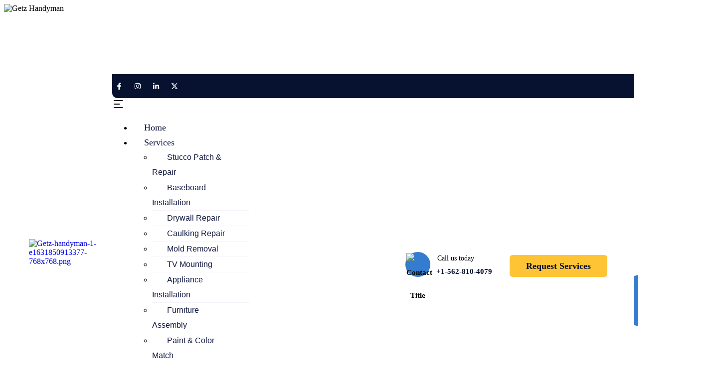

--- FILE ---
content_type: text/html; charset=UTF-8
request_url: https://getzhandyman.com/service-2/
body_size: 49969
content:
<!DOCTYPE html>
<html lang="en-US">
<head>
	<meta charset="UTF-8" />
	<meta name="viewport" content="width=device-width, initial-scale=1" />
	<link rel="profile" href="http://gmpg.org/xfn/11" />
	<link rel="pingback" href="https://getzhandyman.com/xmlrpc.php" />
	
	<meta name='robots' content='index, follow, max-image-preview:large, max-snippet:-1, max-video-preview:-1' />

<!-- Google Tag Manager for WordPress by gtm4wp.com -->
<script data-cfasync="false" data-pagespeed-no-defer>
	var gtm4wp_datalayer_name = "dataLayer";
	var dataLayer = dataLayer || [];
</script>
<!-- End Google Tag Manager for WordPress by gtm4wp.com -->
	<!-- This site is optimized with the Yoast SEO plugin v22.8 - https://yoast.com/wordpress/plugins/seo/ -->
	<title>Service 2 - Getz Handyman</title>
	<link rel="canonical" href="https://getzhandyman.com/service-2/" />
	<meta property="og:locale" content="en_US" />
	<meta property="og:type" content="article" />
	<meta property="og:title" content="Service 2 - Getz Handyman" />
	<meta property="og:description" content="General Repairs Trusted expert plumbing repair services Painting Services Trusted expert plumbing repair services Gadget Repair Trusted expert plumbing repair services Electrical Services Trusted expert plumbing repair services Re-Construction Trusted expert plumbing repair services Carpenter Services Trusted expert plumbing repair services Plumbing Services Trusted expert plumbing repair services Emergency Repairs Trusted expert plumbing repair services..." />
	<meta property="og:url" content="https://getzhandyman.com/service-2/" />
	<meta property="og:site_name" content="Getz Handyman" />
	<meta property="article:publisher" content="https://www.facebook.com/getzhandyman/" />
	<meta property="article:modified_time" content="2024-04-29T11:52:58+00:00" />
	<meta property="og:image" content="https://getzhandyman.com/wp-content/uploads/2023/10/1s.jpg" />
	<meta name="twitter:card" content="summary_large_image" />
	<meta name="twitter:site" content="@getzhandyman" />
	<meta name="twitter:label1" content="Est. reading time" />
	<meta name="twitter:data1" content="2 minutes" />
	<script type="application/ld+json" class="yoast-schema-graph">{"@context":"https://schema.org","@graph":[{"@type":"WebPage","@id":"https://getzhandyman.com/service-2/","url":"https://getzhandyman.com/service-2/","name":"Service 2 - Getz Handyman","isPartOf":{"@id":"https://getzhandyman.com/#website"},"primaryImageOfPage":{"@id":"https://getzhandyman.com/service-2/#primaryimage"},"image":{"@id":"https://getzhandyman.com/service-2/#primaryimage"},"thumbnailUrl":"https://getzhandyman.com/wp-content/uploads/2023/10/1s.jpg","datePublished":"2023-06-24T10:32:45+00:00","dateModified":"2024-04-29T11:52:58+00:00","breadcrumb":{"@id":"https://getzhandyman.com/service-2/#breadcrumb"},"inLanguage":"en-US","potentialAction":[{"@type":"ReadAction","target":["https://getzhandyman.com/service-2/"]}]},{"@type":"ImageObject","inLanguage":"en-US","@id":"https://getzhandyman.com/service-2/#primaryimage","url":"https://getzhandyman.com/wp-content/uploads/2023/10/1s.jpg","contentUrl":"https://getzhandyman.com/wp-content/uploads/2023/10/1s.jpg","width":767,"height":627},{"@type":"BreadcrumbList","@id":"https://getzhandyman.com/service-2/#breadcrumb","itemListElement":[{"@type":"ListItem","position":1,"name":"Home","item":"https://getzhandyman.com/"},{"@type":"ListItem","position":2,"name":"Service 2"}]},{"@type":"WebSite","@id":"https://getzhandyman.com/#website","url":"https://getzhandyman.com/","name":"Getz Handyman","description":"You are in Good Hands with Us","publisher":{"@id":"https://getzhandyman.com/#organization"},"potentialAction":[{"@type":"SearchAction","target":{"@type":"EntryPoint","urlTemplate":"https://getzhandyman.com/?s={search_term_string}"},"query-input":"required name=search_term_string"}],"inLanguage":"en-US"},{"@type":"Organization","@id":"https://getzhandyman.com/#organization","name":"Getz Handyman","url":"https://getzhandyman.com/","logo":{"@type":"ImageObject","inLanguage":"en-US","@id":"https://getzhandyman.com/#/schema/logo/image/","url":"https://getzhandyman.com/wp-content/uploads/2024/04/cropped-Getz-handyman-2-300x300.png.webp","contentUrl":"https://getzhandyman.com/wp-content/uploads/2024/04/cropped-Getz-handyman-2-300x300.png.webp","width":202,"height":172,"caption":"Getz Handyman"},"image":{"@id":"https://getzhandyman.com/#/schema/logo/image/"},"sameAs":["https://www.facebook.com/getzhandyman/","https://x.com/getzhandyman","https://www.yelp.com/biz/getz-handyman-las-vegas","https://www.linkedin.com/in/getz-handyman/"]}]}</script>
	<!-- / Yoast SEO plugin. -->


<link rel='dns-prefetch' href='//fonts.googleapis.com' />
<link rel="alternate" type="application/rss+xml" title="Getz Handyman &raquo; Feed" href="https://getzhandyman.com/feed/" />
<link rel="alternate" type="application/rss+xml" title="Getz Handyman &raquo; Comments Feed" href="https://getzhandyman.com/comments/feed/" />
<script data-optimized="1" type="text/javascript">window._wpemojiSettings={"baseUrl":"https:\/\/s.w.org\/images\/core\/emoji\/15.0.3\/72x72\/","ext":".png","svgUrl":"https:\/\/s.w.org\/images\/core\/emoji\/15.0.3\/svg\/","svgExt":".svg","source":{"concatemoji":"https:\/\/getzhandyman.com\/wp-includes\/js\/wp-emoji-release.min.js?ver=6.5.7"}};
/*! This file is auto-generated */
!function(i,n){var o,s,e;function c(e){try{var t={supportTests:e,timestamp:(new Date).valueOf()};sessionStorage.setItem(o,JSON.stringify(t))}catch(e){}}function p(e,t,n){e.clearRect(0,0,e.canvas.width,e.canvas.height),e.fillText(t,0,0);var t=new Uint32Array(e.getImageData(0,0,e.canvas.width,e.canvas.height).data),r=(e.clearRect(0,0,e.canvas.width,e.canvas.height),e.fillText(n,0,0),new Uint32Array(e.getImageData(0,0,e.canvas.width,e.canvas.height).data));return t.every(function(e,t){return e===r[t]})}function u(e,t,n){switch(t){case"flag":return n(e,"\ud83c\udff3\ufe0f\u200d\u26a7\ufe0f","\ud83c\udff3\ufe0f\u200b\u26a7\ufe0f")?!1:!n(e,"\ud83c\uddfa\ud83c\uddf3","\ud83c\uddfa\u200b\ud83c\uddf3")&&!n(e,"\ud83c\udff4\udb40\udc67\udb40\udc62\udb40\udc65\udb40\udc6e\udb40\udc67\udb40\udc7f","\ud83c\udff4\u200b\udb40\udc67\u200b\udb40\udc62\u200b\udb40\udc65\u200b\udb40\udc6e\u200b\udb40\udc67\u200b\udb40\udc7f");case"emoji":return!n(e,"\ud83d\udc26\u200d\u2b1b","\ud83d\udc26\u200b\u2b1b")}return!1}function f(e,t,n){var r="undefined"!=typeof WorkerGlobalScope&&self instanceof WorkerGlobalScope?new OffscreenCanvas(300,150):i.createElement("canvas"),a=r.getContext("2d",{willReadFrequently:!0}),o=(a.textBaseline="top",a.font="600 32px Arial",{});return e.forEach(function(e){o[e]=t(a,e,n)}),o}function t(e){var t=i.createElement("script");t.src=e,t.defer=!0,i.head.appendChild(t)}"undefined"!=typeof Promise&&(o="wpEmojiSettingsSupports",s=["flag","emoji"],n.supports={everything:!0,everythingExceptFlag:!0},e=new Promise(function(e){i.addEventListener("DOMContentLoaded",e,{once:!0})}),new Promise(function(t){var n=function(){try{var e=JSON.parse(sessionStorage.getItem(o));if("object"==typeof e&&"number"==typeof e.timestamp&&(new Date).valueOf()<e.timestamp+604800&&"object"==typeof e.supportTests)return e.supportTests}catch(e){}return null}();if(!n){if("undefined"!=typeof Worker&&"undefined"!=typeof OffscreenCanvas&&"undefined"!=typeof URL&&URL.createObjectURL&&"undefined"!=typeof Blob)try{var e="postMessage("+f.toString()+"("+[JSON.stringify(s),u.toString(),p.toString()].join(",")+"));",r=new Blob([e],{type:"text/javascript"}),a=new Worker(URL.createObjectURL(r),{name:"wpTestEmojiSupports"});return void(a.onmessage=function(e){c(n=e.data),a.terminate(),t(n)})}catch(e){}c(n=f(s,u,p))}t(n)}).then(function(e){for(var t in e)n.supports[t]=e[t],n.supports.everything=n.supports.everything&&n.supports[t],"flag"!==t&&(n.supports.everythingExceptFlag=n.supports.everythingExceptFlag&&n.supports[t]);n.supports.everythingExceptFlag=n.supports.everythingExceptFlag&&!n.supports.flag,n.DOMReady=!1,n.readyCallback=function(){n.DOMReady=!0}}).then(function(){return e}).then(function(){var e;n.supports.everything||(n.readyCallback(),(e=n.source||{}).concatemoji?t(e.concatemoji):e.wpemoji&&e.twemoji&&(t(e.twemoji),t(e.wpemoji)))}))}((window,document),window._wpemojiSettings)</script>

<style id='wp-emoji-styles-inline-css' type='text/css'>img.wp-smiley,img.emoji{display:inline!important;border:none!important;box-shadow:none!important;height:1em!important;width:1em!important;margin:0 0.07em!important;vertical-align:-0.1em!important;background:none!important;padding:0!important}</style>
<style id='classic-theme-styles-inline-css' type='text/css'>
/*! This file is auto-generated */
.wp-block-button__link{color:#fff;background-color:#32373c;border-radius:9999px;box-shadow:none;text-decoration:none;padding:calc(.667em + 2px) calc(1.333em + 2px);font-size:1.125em}.wp-block-file__button{background:#32373c;color:#fff;text-decoration:none}</style>
<style id='global-styles-inline-css' type='text/css'>body{--wp--preset--color--black:#000000;--wp--preset--color--cyan-bluish-gray:#abb8c3;--wp--preset--color--white:#ffffff;--wp--preset--color--pale-pink:#f78da7;--wp--preset--color--vivid-red:#cf2e2e;--wp--preset--color--luminous-vivid-orange:#ff6900;--wp--preset--color--luminous-vivid-amber:#fcb900;--wp--preset--color--light-green-cyan:#7bdcb5;--wp--preset--color--vivid-green-cyan:#00d084;--wp--preset--color--pale-cyan-blue:#8ed1fc;--wp--preset--color--vivid-cyan-blue:#0693e3;--wp--preset--color--vivid-purple:#9b51e0;--wp--preset--gradient--vivid-cyan-blue-to-vivid-purple:linear-gradient(135deg,rgba(6,147,227,1) 0%,rgb(155,81,224) 100%);--wp--preset--gradient--light-green-cyan-to-vivid-green-cyan:linear-gradient(135deg,rgb(122,220,180) 0%,rgb(0,208,130) 100%);--wp--preset--gradient--luminous-vivid-amber-to-luminous-vivid-orange:linear-gradient(135deg,rgba(252,185,0,1) 0%,rgba(255,105,0,1) 100%);--wp--preset--gradient--luminous-vivid-orange-to-vivid-red:linear-gradient(135deg,rgba(255,105,0,1) 0%,rgb(207,46,46) 100%);--wp--preset--gradient--very-light-gray-to-cyan-bluish-gray:linear-gradient(135deg,rgb(238,238,238) 0%,rgb(169,184,195) 100%);--wp--preset--gradient--cool-to-warm-spectrum:linear-gradient(135deg,rgb(74,234,220) 0%,rgb(151,120,209) 20%,rgb(207,42,186) 40%,rgb(238,44,130) 60%,rgb(251,105,98) 80%,rgb(254,248,76) 100%);--wp--preset--gradient--blush-light-purple:linear-gradient(135deg,rgb(255,206,236) 0%,rgb(152,150,240) 100%);--wp--preset--gradient--blush-bordeaux:linear-gradient(135deg,rgb(254,205,165) 0%,rgb(254,45,45) 50%,rgb(107,0,62) 100%);--wp--preset--gradient--luminous-dusk:linear-gradient(135deg,rgb(255,203,112) 0%,rgb(199,81,192) 50%,rgb(65,88,208) 100%);--wp--preset--gradient--pale-ocean:linear-gradient(135deg,rgb(255,245,203) 0%,rgb(182,227,212) 50%,rgb(51,167,181) 100%);--wp--preset--gradient--electric-grass:linear-gradient(135deg,rgb(202,248,128) 0%,rgb(113,206,126) 100%);--wp--preset--gradient--midnight:linear-gradient(135deg,rgb(2,3,129) 0%,rgb(40,116,252) 100%);--wp--preset--font-size--small:13px;--wp--preset--font-size--medium:20px;--wp--preset--font-size--large:36px;--wp--preset--font-size--x-large:42px;--wp--preset--spacing--20:0.44rem;--wp--preset--spacing--30:0.67rem;--wp--preset--spacing--40:1rem;--wp--preset--spacing--50:1.5rem;--wp--preset--spacing--60:2.25rem;--wp--preset--spacing--70:3.38rem;--wp--preset--spacing--80:5.06rem;--wp--preset--shadow--natural:6px 6px 9px rgba(0, 0, 0, 0.2);--wp--preset--shadow--deep:12px 12px 50px rgba(0, 0, 0, 0.4);--wp--preset--shadow--sharp:6px 6px 0px rgba(0, 0, 0, 0.2);--wp--preset--shadow--outlined:6px 6px 0px -3px rgba(255, 255, 255, 1), 6px 6px rgba(0, 0, 0, 1);--wp--preset--shadow--crisp:6px 6px 0px rgba(0, 0, 0, 1)}:where(.is-layout-flex){gap:.5em}:where(.is-layout-grid){gap:.5em}body .is-layout-flex{display:flex}body .is-layout-flex{flex-wrap:wrap;align-items:center}body .is-layout-flex>*{margin:0}body .is-layout-grid{display:grid}body .is-layout-grid>*{margin:0}:where(.wp-block-columns.is-layout-flex){gap:2em}:where(.wp-block-columns.is-layout-grid){gap:2em}:where(.wp-block-post-template.is-layout-flex){gap:1.25em}:where(.wp-block-post-template.is-layout-grid){gap:1.25em}.has-black-color{color:var(--wp--preset--color--black)!important}.has-cyan-bluish-gray-color{color:var(--wp--preset--color--cyan-bluish-gray)!important}.has-white-color{color:var(--wp--preset--color--white)!important}.has-pale-pink-color{color:var(--wp--preset--color--pale-pink)!important}.has-vivid-red-color{color:var(--wp--preset--color--vivid-red)!important}.has-luminous-vivid-orange-color{color:var(--wp--preset--color--luminous-vivid-orange)!important}.has-luminous-vivid-amber-color{color:var(--wp--preset--color--luminous-vivid-amber)!important}.has-light-green-cyan-color{color:var(--wp--preset--color--light-green-cyan)!important}.has-vivid-green-cyan-color{color:var(--wp--preset--color--vivid-green-cyan)!important}.has-pale-cyan-blue-color{color:var(--wp--preset--color--pale-cyan-blue)!important}.has-vivid-cyan-blue-color{color:var(--wp--preset--color--vivid-cyan-blue)!important}.has-vivid-purple-color{color:var(--wp--preset--color--vivid-purple)!important}.has-black-background-color{background-color:var(--wp--preset--color--black)!important}.has-cyan-bluish-gray-background-color{background-color:var(--wp--preset--color--cyan-bluish-gray)!important}.has-white-background-color{background-color:var(--wp--preset--color--white)!important}.has-pale-pink-background-color{background-color:var(--wp--preset--color--pale-pink)!important}.has-vivid-red-background-color{background-color:var(--wp--preset--color--vivid-red)!important}.has-luminous-vivid-orange-background-color{background-color:var(--wp--preset--color--luminous-vivid-orange)!important}.has-luminous-vivid-amber-background-color{background-color:var(--wp--preset--color--luminous-vivid-amber)!important}.has-light-green-cyan-background-color{background-color:var(--wp--preset--color--light-green-cyan)!important}.has-vivid-green-cyan-background-color{background-color:var(--wp--preset--color--vivid-green-cyan)!important}.has-pale-cyan-blue-background-color{background-color:var(--wp--preset--color--pale-cyan-blue)!important}.has-vivid-cyan-blue-background-color{background-color:var(--wp--preset--color--vivid-cyan-blue)!important}.has-vivid-purple-background-color{background-color:var(--wp--preset--color--vivid-purple)!important}.has-black-border-color{border-color:var(--wp--preset--color--black)!important}.has-cyan-bluish-gray-border-color{border-color:var(--wp--preset--color--cyan-bluish-gray)!important}.has-white-border-color{border-color:var(--wp--preset--color--white)!important}.has-pale-pink-border-color{border-color:var(--wp--preset--color--pale-pink)!important}.has-vivid-red-border-color{border-color:var(--wp--preset--color--vivid-red)!important}.has-luminous-vivid-orange-border-color{border-color:var(--wp--preset--color--luminous-vivid-orange)!important}.has-luminous-vivid-amber-border-color{border-color:var(--wp--preset--color--luminous-vivid-amber)!important}.has-light-green-cyan-border-color{border-color:var(--wp--preset--color--light-green-cyan)!important}.has-vivid-green-cyan-border-color{border-color:var(--wp--preset--color--vivid-green-cyan)!important}.has-pale-cyan-blue-border-color{border-color:var(--wp--preset--color--pale-cyan-blue)!important}.has-vivid-cyan-blue-border-color{border-color:var(--wp--preset--color--vivid-cyan-blue)!important}.has-vivid-purple-border-color{border-color:var(--wp--preset--color--vivid-purple)!important}.has-vivid-cyan-blue-to-vivid-purple-gradient-background{background:var(--wp--preset--gradient--vivid-cyan-blue-to-vivid-purple)!important}.has-light-green-cyan-to-vivid-green-cyan-gradient-background{background:var(--wp--preset--gradient--light-green-cyan-to-vivid-green-cyan)!important}.has-luminous-vivid-amber-to-luminous-vivid-orange-gradient-background{background:var(--wp--preset--gradient--luminous-vivid-amber-to-luminous-vivid-orange)!important}.has-luminous-vivid-orange-to-vivid-red-gradient-background{background:var(--wp--preset--gradient--luminous-vivid-orange-to-vivid-red)!important}.has-very-light-gray-to-cyan-bluish-gray-gradient-background{background:var(--wp--preset--gradient--very-light-gray-to-cyan-bluish-gray)!important}.has-cool-to-warm-spectrum-gradient-background{background:var(--wp--preset--gradient--cool-to-warm-spectrum)!important}.has-blush-light-purple-gradient-background{background:var(--wp--preset--gradient--blush-light-purple)!important}.has-blush-bordeaux-gradient-background{background:var(--wp--preset--gradient--blush-bordeaux)!important}.has-luminous-dusk-gradient-background{background:var(--wp--preset--gradient--luminous-dusk)!important}.has-pale-ocean-gradient-background{background:var(--wp--preset--gradient--pale-ocean)!important}.has-electric-grass-gradient-background{background:var(--wp--preset--gradient--electric-grass)!important}.has-midnight-gradient-background{background:var(--wp--preset--gradient--midnight)!important}.has-small-font-size{font-size:var(--wp--preset--font-size--small)!important}.has-medium-font-size{font-size:var(--wp--preset--font-size--medium)!important}.has-large-font-size{font-size:var(--wp--preset--font-size--large)!important}.has-x-large-font-size{font-size:var(--wp--preset--font-size--x-large)!important}.wp-block-navigation a:where(:not(.wp-element-button)){color:inherit}:where(.wp-block-post-template.is-layout-flex){gap:1.25em}:where(.wp-block-post-template.is-layout-grid){gap:1.25em}:where(.wp-block-columns.is-layout-flex){gap:2em}:where(.wp-block-columns.is-layout-grid){gap:2em}.wp-block-pullquote{font-size:1.5em;line-height:1.6}</style>
<link data-optimized="1" rel='stylesheet' id='hfe-style-css' href='https://getzhandyman.com/wp-content/litespeed/css/01056690c41cd919bda000ed12bb330f.css?ver=1833d' type='text/css' media='all' />
<link data-optimized="1" rel='stylesheet' id='elementor-frontend-css' href='https://getzhandyman.com/wp-content/litespeed/css/48dc81e07884af65b4dd4eb167bd7366.css?ver=3c3e4' type='text/css' media='all' />
<link data-optimized="1" rel='stylesheet' id='swiper-css' href='https://getzhandyman.com/wp-content/litespeed/css/09da99e2502bfb3baaa66dec71c23785.css?ver=c1454' type='text/css' media='all' />
<link data-optimized="1" rel='stylesheet' id='elementor-post-8-css' href='https://getzhandyman.com/wp-content/litespeed/css/d75d03d570ca01bee879c2414d24cda0.css?ver=2faa4' type='text/css' media='all' />
<link data-optimized="1" rel='stylesheet' id='elementor-global-css' href='https://getzhandyman.com/wp-content/litespeed/css/918e624f2b647edbc4ada310ac3ee883.css?ver=4e861' type='text/css' media='all' />
<link data-optimized="1" rel='stylesheet' id='elementor-post-75307-css' href='https://getzhandyman.com/wp-content/litespeed/css/56d22afb789af535874a794bf20f85cd.css?ver=206d4' type='text/css' media='all' />
<link data-optimized="1" rel='stylesheet' id='elementor-post-81987-css' href='https://getzhandyman.com/wp-content/litespeed/css/3afb01c9a54de4891fcf9b9fa26484b8.css?ver=c0b8a' type='text/css' media='all' />
<link data-optimized="1" rel='stylesheet' id='elementor-post-195-css' href='https://getzhandyman.com/wp-content/litespeed/css/2837ca6b76cec5a16cab583921c9a034.css?ver=7ab6d' type='text/css' media='all' />
<link data-optimized="1" rel='stylesheet' id='elementor-post-75996-css' href='https://getzhandyman.com/wp-content/litespeed/css/b978dd9b58615df31bd0e8909039a4c7.css?ver=8568d' type='text/css' media='all' />
<link data-optimized="1" rel='stylesheet' id='rsaddons-floaticon-css' href='https://getzhandyman.com/wp-content/litespeed/css/537f5609529f1340376aad077b0183da.css?ver=5ba98' type='text/css' media='all' />
<link data-optimized="1" rel='stylesheet' id='headding-title-css' href='https://getzhandyman.com/wp-content/litespeed/css/a0b600492382c7064401f6b26352f578.css?ver=0e76a' type='text/css' media='all' />
<link data-optimized="1" rel='stylesheet' id='rsaddons-pro-css' href='https://getzhandyman.com/wp-content/litespeed/css/fd8a2ed789c740370209568b0df0ecac.css?ver=a23dc' type='text/css' media='all' />
<link data-optimized="1" rel='stylesheet' id='rselements-heading-css' href='https://getzhandyman.com/wp-content/litespeed/css/886a3f768b544fad5dfd81e7db62668f.css?ver=98353' type='text/css' media='all' />
<link data-optimized="1" rel='stylesheet' id='rselements-img-comparison-css' href='https://getzhandyman.com/wp-content/litespeed/css/ba4ad8a752af9ff373f0ff10fdc3fe8e.css?ver=4b568' type='text/css' media='all' />
<link data-optimized="1" rel='stylesheet' id='rselements-animated_heading-css' href='https://getzhandyman.com/wp-content/litespeed/css/2a175133fa6b4fecdfa49baec05b9d03.css?ver=a1bd6' type='text/css' media='all' />
<link data-optimized="1" rel='stylesheet' id='rselements-team_grid-css' href='https://getzhandyman.com/wp-content/litespeed/css/e7c50643d6823e594704f8c148782fbd.css?ver=0e908' type='text/css' media='all' />
<link data-optimized="1" rel='stylesheet' id='rselements-full_width_slider-css' href='https://getzhandyman.com/wp-content/litespeed/css/913960c20b776008d92254eb8094dc79.css?ver=9ce7b' type='text/css' media='all' />
<link data-optimized="1" rel='stylesheet' id='rselements-team_slider-css' href='https://getzhandyman.com/wp-content/litespeed/css/cb2087ec969fbe0f6c51aee0ef3a63fc.css?ver=0eba3' type='text/css' media='all' />
<link data-optimized="1" rel='stylesheet' id='rselements-portfolio_grid-css' href='https://getzhandyman.com/wp-content/litespeed/css/c8453685be4648a94e119a4f2a66fdfa.css?ver=2259b' type='text/css' media='all' />
<link data-optimized="1" rel='stylesheet' id='rselements-portfolio_filter-css' href='https://getzhandyman.com/wp-content/litespeed/css/8487623e1cf8f17fd0c800cf2c448b82.css?ver=fecd1' type='text/css' media='all' />
<link data-optimized="1" rel='stylesheet' id='rselements-portfolio_slider-css' href='https://getzhandyman.com/wp-content/litespeed/css/2ada8a84f0b31adb88e5fee7836fa63e.css?ver=56eaf' type='text/css' media='all' />
<link data-optimized="1" rel='stylesheet' id='rselements-counter-css' href='https://getzhandyman.com/wp-content/litespeed/css/9b93274b2b6b93a828d0fdcbe9f9412f.css?ver=6e7d8' type='text/css' media='all' />
<link data-optimized="1" rel='stylesheet' id='rselements-cost_calculator-css' href='https://getzhandyman.com/wp-content/litespeed/css/4d758cc89dc321fb0ab5b97658a48aa2.css?ver=460be' type='text/css' media='all' />
<link data-optimized="1" rel='stylesheet' id='rselements-service_grid-css' href='https://getzhandyman.com/wp-content/litespeed/css/c3b8422a1a25376634463bb1623c4f47.css?ver=64d08' type='text/css' media='all' />
<link data-optimized="1" rel='stylesheet' id='rselements-service_slider-css' href='https://getzhandyman.com/wp-content/litespeed/css/336d0c71ec3d7161e67f252b65642725.css?ver=bc73c' type='text/css' media='all' />
<link data-optimized="1" rel='stylesheet' id='rselements-video-css' href='https://getzhandyman.com/wp-content/litespeed/css/8903cc8108fafc6ac56442eb36071ea5.css?ver=e410c' type='text/css' media='all' />
<link data-optimized="1" rel='stylesheet' id='rselements-pricing_table-css' href='https://getzhandyman.com/wp-content/litespeed/css/f9eb312bfb0665902aabad034c4ef773.css?ver=e3f26' type='text/css' media='all' />
<link data-optimized="1" rel='stylesheet' id='rselements-pricing_table_slider-css' href='https://getzhandyman.com/wp-content/litespeed/css/0e6d54116dfe24a6b01a15a876a35b13.css?ver=7d3df' type='text/css' media='all' />
<link data-optimized="1" rel='stylesheet' id='rselements-pricing_switcher-css' href='https://getzhandyman.com/wp-content/litespeed/css/5b5efce4bdb6d5edcf9d06f020989806.css?ver=0e0ad' type='text/css' media='all' />
<link data-optimized="1" rel='stylesheet' id='rselements-button-css' href='https://getzhandyman.com/wp-content/litespeed/css/ebedf2c25204af4846a7575d1ad42e68.css?ver=47954' type='text/css' media='all' />
<link data-optimized="1" rel='stylesheet' id='rselements-logo_widget-css' href='https://getzhandyman.com/wp-content/litespeed/css/b8b0eb56f42f4cd46735a8d84ba50b8d.css?ver=60304' type='text/css' media='all' />
<link data-optimized="1" rel='stylesheet' id='rselements-cta-css' href='https://getzhandyman.com/wp-content/litespeed/css/bbce5b7e34460213ddf7b3035269f10e.css?ver=68e27' type='text/css' media='all' />
<link data-optimized="1" rel='stylesheet' id='rselements-testimonial-css' href='https://getzhandyman.com/wp-content/litespeed/css/edb394e0a1440d97d2b60077c5f3bfda.css?ver=4481f' type='text/css' media='all' />
<link data-optimized="1" rel='stylesheet' id='rselements-testimonial_slider-css' href='https://getzhandyman.com/wp-content/litespeed/css/f741fdb0149b2347c5d26d340150b5fb.css?ver=8572e' type='text/css' media='all' />
<link data-optimized="1" rel='stylesheet' id='rselements-testimonial_slider_two-css' href='https://getzhandyman.com/wp-content/litespeed/css/04eeb95de5b962f75d4a1bc7ccc5177d.css?ver=75be8' type='text/css' media='all' />
<link data-optimized="1" rel='stylesheet' id='rselements-flip_box-css' href='https://getzhandyman.com/wp-content/litespeed/css/6a764dea53a97d2c468d48790dbd8008.css?ver=a2337' type='text/css' media='all' />
<link data-optimized="1" rel='stylesheet' id='rselements-tab-css' href='https://getzhandyman.com/wp-content/litespeed/css/2c60855f7d47576010d98a525a992241.css?ver=d65ae' type='text/css' media='all' />
<link data-optimized="1" rel='stylesheet' id='rselements-advance_tab-css' href='https://getzhandyman.com/wp-content/litespeed/css/62e1eed6c471571367c29203d54fbd00.css?ver=a1346' type='text/css' media='all' />
<link data-optimized="1" rel='stylesheet' id='rselements-icon_box-css' href='https://getzhandyman.com/wp-content/litespeed/css/c696855c7143412125fd8064098f05c4.css?ver=2c243' type='text/css' media='all' />
<link data-optimized="1" rel='stylesheet' id='rselements-blog_grid-css' href='https://getzhandyman.com/wp-content/litespeed/css/9e755236c67c73bd3f2512b9ac79224a.css?ver=227fd' type='text/css' media='all' />
<link data-optimized="1" rel='stylesheet' id='rselements-blog_slider-css' href='https://getzhandyman.com/wp-content/litespeed/css/79de82f458368e750d7888e981d90ecf.css?ver=829b2' type='text/css' media='all' />
<link data-optimized="1" rel='stylesheet' id='rselements-number_grid-css' href='https://getzhandyman.com/wp-content/litespeed/css/a1853278ab92681e779f1364556bb651.css?ver=15df3' type='text/css' media='all' />
<link data-optimized="1" rel='stylesheet' id='rselements-fluent-form-css' href='https://getzhandyman.com/wp-content/litespeed/css/8ea54ca287d5c04a891dabd8b9c4f195.css?ver=55129' type='text/css' media='all' />
<link data-optimized="1" rel='stylesheet' id='rselements-progress_bar-css' href='https://getzhandyman.com/wp-content/litespeed/css/01486a75d033b812a1b54e507ebc5fa8.css?ver=c1102' type='text/css' media='all' />
<link data-optimized="1" rel='stylesheet' id='rselements-progress_pie-css' href='https://getzhandyman.com/wp-content/litespeed/css/1df2f580788091f5e7b702752063d3ac.css?ver=c324a' type='text/css' media='all' />
<link data-optimized="1" rel='stylesheet' id='rselements-contact_box-css' href='https://getzhandyman.com/wp-content/litespeed/css/87d9a0125877d24bb065780abcdb7560.css?ver=7805e' type='text/css' media='all' />
<link data-optimized="1" rel='stylesheet' id='rselements-tooltip-css' href='https://getzhandyman.com/wp-content/litespeed/css/aac2ea61c685808342c7621850ef735c.css?ver=39e9c' type='text/css' media='all' />
<link data-optimized="1" rel='stylesheet' id='rselements-static_product-css' href='https://getzhandyman.com/wp-content/litespeed/css/b0e033ec080cf4faad1a2e8affadb0fa.css?ver=c7499' type='text/css' media='all' />
<link data-optimized="1" rel='stylesheet' id='rselements-faq-css' href='https://getzhandyman.com/wp-content/litespeed/css/998e550f625ef0c95acf994be071ff43.css?ver=253f4' type='text/css' media='all' />
<link data-optimized="1" rel='stylesheet' id='rselements-image_showcase-css' href='https://getzhandyman.com/wp-content/litespeed/css/997d218a435f0ac3a609ddef043dbb8a.css?ver=2297a' type='text/css' media='all' />
<link data-optimized="1" rel='stylesheet' id='rselements-circle_service-css' href='https://getzhandyman.com/wp-content/litespeed/css/b7affb26deaeb7fa037c494e1c38b787.css?ver=7991c' type='text/css' media='all' />
<link data-optimized="1" rel='stylesheet' id='rselements-image_hover_effect-css' href='https://getzhandyman.com/wp-content/litespeed/css/91252261a94cb03250991e7e6c8d507c.css?ver=93dcb' type='text/css' media='all' />
<link data-optimized="1" rel='stylesheet' id='rselements-features_list-css' href='https://getzhandyman.com/wp-content/litespeed/css/f0552fbae23caeb612797a112e04704b.css?ver=0ce12' type='text/css' media='all' />
<link data-optimized="1" rel='stylesheet' id='rselements-brochures-css' href='https://getzhandyman.com/wp-content/litespeed/css/721e801018999f378f56bc4f79c182b4.css?ver=64c63' type='text/css' media='all' />
<link data-optimized="1" rel='stylesheet' id='rselements-dual_button-css' href='https://getzhandyman.com/wp-content/litespeed/css/c199c71430d98c62b9342248fd7fb462.css?ver=f26ca' type='text/css' media='all' />
<link data-optimized="1" rel='stylesheet' id='rselements-image_animation_shape-css' href='https://getzhandyman.com/wp-content/litespeed/css/b0e548bf55e0076a918b964d9509bead.css?ver=0fd48' type='text/css' media='all' />
<link data-optimized="1" rel='stylesheet' id='rselements-breadcrumb-css' href='https://getzhandyman.com/wp-content/litespeed/css/690146777fbd59923c531c0db7e5e9c7.css?ver=d9ded' type='text/css' media='all' />
<link data-optimized="1" rel='stylesheet' id='rselements-accordion-css' href='https://getzhandyman.com/wp-content/litespeed/css/417de861858ee5f4ffd6c154108db8ea.css?ver=d75b5' type='text/css' media='all' />
<link data-optimized="1" rel='stylesheet' id='rselements-newsletter-css' href='https://getzhandyman.com/wp-content/litespeed/css/3f772a6c8435cbccb7fd548c7cdea741.css?ver=6fd93' type='text/css' media='all' />
<link data-optimized="1" rel='stylesheet' id='rselements-hover_tab-css' href='https://getzhandyman.com/wp-content/litespeed/css/9d8b159480bc4fee18a970db6c2579d2.css?ver=1439e' type='text/css' media='all' />
<link data-optimized="1" rel='stylesheet' id='rselements-apps-screenshots-css' href='https://getzhandyman.com/wp-content/litespeed/css/5b99eb447ae19e22295cd1e7f18152d1.css?ver=b73a5' type='text/css' media='all' />
<link data-optimized="1" rel='stylesheet' id='rselements-roadmap-widget-css' href='https://getzhandyman.com/wp-content/litespeed/css/872ab54b54d8b003d7ecce0d08dd4e72.css?ver=5a537' type='text/css' media='all' />
<link data-optimized="1" rel='stylesheet' id='rselements-latest_blog-css' href='https://getzhandyman.com/wp-content/litespeed/css/f137ae2a9ce617312b67a84b46c67e88.css?ver=d6bf6' type='text/css' media='all' />
<link data-optimized="1" rel='stylesheet' id='rselements-services-filter-css' href='https://getzhandyman.com/wp-content/litespeed/css/be235651ef2bc69bc0e0a1a0f3ef2837.css?ver=2eb28' type='text/css' media='all' />
<link data-optimized="1" rel='stylesheet' id='rselements-latest_blog_slider-css' href='https://getzhandyman.com/wp-content/litespeed/css/5a3c0bf98510f42371b3e5d03a7d1549.css?ver=b1431' type='text/css' media='all' />
<link data-optimized="1" rel='stylesheet' id='rselements-post_navigation-css' href='https://getzhandyman.com/wp-content/litespeed/css/15acbe5ca9159b7cecbc2841e139a853.css?ver=e71db' type='text/css' media='all' />
<link data-optimized="1" rel='stylesheet' id='rselements-marquee-slider-css' href='https://getzhandyman.com/wp-content/litespeed/css/af1e8ff6453aa793e1db0e7d963870d0.css?ver=268cf' type='text/css' media='all' />
<link data-optimized="1" rel='stylesheet' id='rselements-marquee-logo-slider-css' href='https://getzhandyman.com/wp-content/litespeed/css/9931dde17cfe3a55342603c07e2ec37c.css?ver=5c5ba' type='text/css' media='all' />
<link data-optimized="1" rel='stylesheet' id='rselements-pricing-list-css' href='https://getzhandyman.com/wp-content/litespeed/css/10ed62717ef4ded252bd9fbd436a86ec.css?ver=a59e7' type='text/css' media='all' />
<link data-optimized="1" rel='stylesheet' id='rselements-step-flow-css' href='https://getzhandyman.com/wp-content/litespeed/css/d4aad7016868ba1738eadd6353c63850.css?ver=b2df9' type='text/css' media='all' />
<link data-optimized="1" rel='stylesheet' id='rselements-service-item-css' href='https://getzhandyman.com/wp-content/litespeed/css/08e8e03c2da93fb673e8c5f17455f8e3.css?ver=69078' type='text/css' media='all' />
<link data-optimized="1" rel='stylesheet' id='rselements-service-search-form-css' href='https://getzhandyman.com/wp-content/litespeed/css/8ca53ebe31290fb5093d54beae242a64.css?ver=6ea06' type='text/css' media='all' />
<link data-optimized="1" rel='stylesheet' id='rselements-fluent-form-custom-css' href='https://getzhandyman.com/wp-content/litespeed/css/5c077a12339d84934651eb65769bbbc6.css?ver=eb821' type='text/css' media='all' />
<link data-optimized="1" rel='stylesheet' id='rselements-social-icons-css' href='https://getzhandyman.com/wp-content/litespeed/css/95fe6f25e33082c61a17c9bd34e7b494.css?ver=cc336' type='text/css' media='all' />
<link data-optimized="1" rel='stylesheet' id='rselements-service-tab-css' href='https://getzhandyman.com/wp-content/litespeed/css/0a1b890e80b5e81ee6fffb35480e8597.css?ver=019f2' type='text/css' media='all' />
<link data-optimized="1" rel='stylesheet' id='rselements-header-offcanvas-css' href='https://getzhandyman.com/wp-content/litespeed/css/435749a991bd9eab4ca4ad09c8ed9b7e.css?ver=dbf98' type='text/css' media='all' />
<link data-optimized="1" rel='stylesheet' id='rselements-portfolio-hover-effect-css' href='https://getzhandyman.com/wp-content/litespeed/css/8422b14cb6cf1121bb9ede628dd0423b.css?ver=e6be8' type='text/css' media='all' />
<link data-optimized="1" rel='stylesheet' id='rselements-portfolio-isotope-filter-css' href='https://getzhandyman.com/wp-content/litespeed/css/05c117fcadf1cc780f2405ed17cf3895.css?ver=8ebc4' type='text/css' media='all' />
<link data-optimized="1" rel='stylesheet' id='boostrap-css' href='https://getzhandyman.com/wp-content/litespeed/css/1f9b08d18ca8cdb3a6f845c288d0f04a.css?ver=0da7e' type='text/css' media='all' />
<link data-optimized="1" rel='stylesheet' id='remixicon-css' href='https://getzhandyman.com/wp-content/litespeed/css/7bb2d4eeafc8fc52d31b75cb63a3822c.css?ver=60d00' type='text/css' media='all' />
<link data-optimized="1" rel='stylesheet' id='owl-carousel-css' href='https://getzhandyman.com/wp-content/litespeed/css/d7a2f84adf4fa24b19ae361eaec1a6cf.css?ver=4e4f2' type='text/css' media='all' />
<link data-optimized="1" rel='stylesheet' id='slick-css' href='https://getzhandyman.com/wp-content/litespeed/css/0b2edd7489dd5242df4d2b75ba4c0442.css?ver=6613e' type='text/css' media='all' />
<link data-optimized="1" rel='stylesheet' id='magnific-popup-css' href='https://getzhandyman.com/wp-content/litespeed/css/8796999a7bf9069c4ae38da784aee742.css?ver=6f15e' type='text/css' media='all' />
<link data-optimized="1" rel='stylesheet' id='swiper-min-css' href='https://getzhandyman.com/wp-content/litespeed/css/02a166902663ceb1b74029dd44535b44.css?ver=90d13' type='text/css' media='all' />
<link data-optimized="1" rel='stylesheet' id='fixhero-style-default-css' href='https://getzhandyman.com/wp-content/litespeed/css/281fb939f62549b5f99fae44acc1981e.css?ver=f4f40' type='text/css' media='all' />
<link data-optimized="1" rel='stylesheet' id='fixhero-style-rsanimations-css' href='https://getzhandyman.com/wp-content/litespeed/css/3a3ca0c70b08fff5d5de220b219057ab.css?ver=e6596' type='text/css' media='all' />
<link data-optimized="1" rel='stylesheet' id='fixhero-style-responsive-css' href='https://getzhandyman.com/wp-content/litespeed/css/2008ed072b55b631c7cc48723f0d8595.css?ver=e9bd5' type='text/css' media='all' />
<link data-optimized="1" rel='stylesheet' id='fixhero-style-css' href='https://getzhandyman.com/wp-content/litespeed/css/9f6c8b230c70aa1ed6ddbb60e95525de.css?ver=b0842' type='text/css' media='all' />
<link data-optimized="1" rel='stylesheet' id='studio-fonts-css' href='https://getzhandyman.com/wp-content/litespeed/css/82e7b9b1e8790feadce6ff50e7eefa9a.css?ver=efa9a' type='text/css' media='all' />
<link data-optimized="1" rel='stylesheet' id='google-fonts-1-css' href='https://getzhandyman.com/wp-content/litespeed/css/2f5c3cdadc52c36340b299cea43fbb12.css?ver=fbb12' type='text/css' media='all' />
<link rel="preconnect" href="https://fonts.gstatic.com/" crossorigin><script type="text/javascript" src="https://getzhandyman.com/wp-includes/js/jquery/jquery.min.js?ver=3.7.1" id="jquery-core-js"></script>
<script data-optimized="1" type="text/javascript" src="https://getzhandyman.com/wp-content/litespeed/js/8ffbf84b820dda626b83849ef4e4d53e.js?ver=6d25b" id="jquery-migrate-js"></script>
<link rel="https://api.w.org/" href="https://getzhandyman.com/wp-json/" /><link rel="alternate" type="application/json" href="https://getzhandyman.com/wp-json/wp/v2/pages/75307" /><link rel="EditURI" type="application/rsd+xml" title="RSD" href="https://getzhandyman.com/xmlrpc.php?rsd" />
<meta name="generator" content="WordPress 6.5.7" />
<link rel='shortlink' href='https://getzhandyman.com/?p=75307' />
<link rel="alternate" type="application/json+oembed" href="https://getzhandyman.com/wp-json/oembed/1.0/embed?url=https%3A%2F%2Fgetzhandyman.com%2Fservice-2%2F" />
<link rel="alternate" type="text/xml+oembed" href="https://getzhandyman.com/wp-json/oembed/1.0/embed?url=https%3A%2F%2Fgetzhandyman.com%2Fservice-2%2F&#038;format=xml" />

<!-- Google Tag Manager for WordPress by gtm4wp.com -->
<!-- GTM Container placement set to automatic -->
<script data-cfasync="false" data-pagespeed-no-defer type="text/javascript">
	var dataLayer_content = {"pagePostType":"page","pagePostType2":"single-page","pagePostAuthor":"bishopmovingandstorage.com"};
	dataLayer.push( dataLayer_content );
</script>
<script data-cfasync="false">
(function(w,d,s,l,i){w[l]=w[l]||[];w[l].push({'gtm.start':
new Date().getTime(),event:'gtm.js'});var f=d.getElementsByTagName(s)[0],
j=d.createElement(s),dl=l!='dataLayer'?'&l='+l:'';j.async=true;j.src=
'//www.googletagmanager.com/gtm.js?id='+i+dl;f.parentNode.insertBefore(j,f);
})(window,document,'script','dataLayer','GTM-WQ3CFDT');
</script>
<!-- End Google Tag Manager for WordPress by gtm4wp.com --><meta name="generator" content="Elementor 3.21.4; features: e_optimized_assets_loading, e_optimized_css_loading, e_font_icon_svg, additional_custom_breakpoints, e_lazyload; settings: css_print_method-external, google_font-enabled, font_display-swap">
			<style>.e-con.e-parent:nth-of-type(n+4):not(.e-lazyloaded):not(.e-no-lazyload),.e-con.e-parent:nth-of-type(n+4):not(.e-lazyloaded):not(.e-no-lazyload) *{background-image:none!important}@media screen and (max-height:1024px){.e-con.e-parent:nth-of-type(n+3):not(.e-lazyloaded):not(.e-no-lazyload),.e-con.e-parent:nth-of-type(n+3):not(.e-lazyloaded):not(.e-no-lazyload) *{background-image:none!important}}@media screen and (max-height:640px){.e-con.e-parent:nth-of-type(n+2):not(.e-lazyloaded):not(.e-no-lazyload),.e-con.e-parent:nth-of-type(n+2):not(.e-lazyloaded):not(.e-no-lazyload) *{background-image:none!important}}</style>
			<meta name="generator" content="Powered by Slider Revolution 6.7.7 - responsive, Mobile-Friendly Slider Plugin for WordPress with comfortable drag and drop interface." />
<link rel="icon" href="https://getzhandyman.com/wp-content/uploads/2024/05/Getz-handyman-2-300x300.png-e1715282527511-100x100.webp" sizes="32x32" />
<link rel="icon" href="https://getzhandyman.com/wp-content/uploads/2024/05/Getz-handyman-2-300x300.png-e1715282527511.webp" sizes="192x192" />
<link rel="apple-touch-icon" href="https://getzhandyman.com/wp-content/uploads/2024/05/Getz-handyman-2-300x300.png-e1715282527511.webp" />
<meta name="msapplication-TileImage" content="https://getzhandyman.com/wp-content/uploads/2024/05/Getz-handyman-2-300x300.png-e1715282527511.webp" />
<script>function setREVStartSize(e){window.RSIW=window.RSIW===undefined?window.innerWidth:window.RSIW;window.RSIH=window.RSIH===undefined?window.innerHeight:window.RSIH;try{var pw=document.getElementById(e.c).parentNode.offsetWidth,newh;pw=pw===0||isNaN(pw)||(e.l=="fullwidth"||e.layout=="fullwidth")?window.RSIW:pw;e.tabw=e.tabw===undefined?0:parseInt(e.tabw);e.thumbw=e.thumbw===undefined?0:parseInt(e.thumbw);e.tabh=e.tabh===undefined?0:parseInt(e.tabh);e.thumbh=e.thumbh===undefined?0:parseInt(e.thumbh);e.tabhide=e.tabhide===undefined?0:parseInt(e.tabhide);e.thumbhide=e.thumbhide===undefined?0:parseInt(e.thumbhide);e.mh=e.mh===undefined||e.mh==""||e.mh==="auto"?0:parseInt(e.mh,0);if(e.layout==="fullscreen"||e.l==="fullscreen")
newh=Math.max(e.mh,window.RSIH);else{e.gw=Array.isArray(e.gw)?e.gw:[e.gw];for(var i in e.rl)if(e.gw[i]===undefined||e.gw[i]===0)e.gw[i]=e.gw[i-1];e.gh=e.el===undefined||e.el===""||(Array.isArray(e.el)&&e.el.length==0)?e.gh:e.el;e.gh=Array.isArray(e.gh)?e.gh:[e.gh];for(var i in e.rl)if(e.gh[i]===undefined||e.gh[i]===0)e.gh[i]=e.gh[i-1];var nl=new Array(e.rl.length),ix=0,sl;e.tabw=e.tabhide>=pw?0:e.tabw;e.thumbw=e.thumbhide>=pw?0:e.thumbw;e.tabh=e.tabhide>=pw?0:e.tabh;e.thumbh=e.thumbhide>=pw?0:e.thumbh;for(var i in e.rl)nl[i]=e.rl[i]<window.RSIW?0:e.rl[i];sl=nl[0];for(var i in nl)if(sl>nl[i]&&nl[i]>0){sl=nl[i];ix=i}
var m=pw>(e.gw[ix]+e.tabw+e.thumbw)?1:(pw-(e.tabw+e.thumbw))/(e.gw[ix]);newh=(e.gh[ix]*m)+(e.tabh+e.thumbh)}
var el=document.getElementById(e.c);if(el!==null&&el)el.style.height=newh+"px";el=document.getElementById(e.c+"_wrapper");if(el!==null&&el){el.style.height=newh+"px";el.style.display="block"}}catch(e){console.log("Failure at Presize of Slider:"+e)}}</script>
		<style type="text/css" id="wp-custom-css">.service-item-area .service-item:hover:before{transform:scale(1.6)}@media (min-width:1367px) and (max-width:1600px){.single-header>.hfe-nav-menu>a.hfe-menu-item,.single-header>.hfe-nav-menu>a.hfe-sub-menu-item{padding:25px 15px 25px 15px}.video-icon-position-mac{left:15%!important}.video-image-position-mac{left:-50px!important}}#pre-load{z-index:999999}@media only screen and (min-width:992px){.e-con.e-con-boxed>.e-con-inner{max-width:1315px}#page.hfeed.site{padding-top:123px}}@media only screen and (max-width:880px){.rs-service-search-form{margin-top:10px}.rs-service-search-form .search-wrap{margin-top:0}}@media only screen and (max-width:767px){.rs-service-search-form .search-wrap{flex-wrap:wrap;justify-content:center}.rs-circle-service-box .service-icons-wrapper .rs-icon:after{display:none}}#rs-header .header-inner>div{margin-top:0!important}</style>
		    <style>html,body{font-family:Inter}h1,h2,h3,h4,h5,h6{font-family:Inter}.prelements-heading .title-inner h1.title,h1{font-family:Inter}.prelements-heading .title-inner h2.title,h2{font-family:Inter}.prelements-heading .title-inner h3.title,h3{font-family:Inter}.prelements-heading .title-inner h4.title,h4{font-family:Inter}.prelements-heading .title-inner h5.title,h5{font-family:Inter}.prelements-heading .title-inner h6.title,h6{font-family:Inter}#rs-header{font-family:Inter}.prelements-heading .title-inner h1.title,h1{color:#071230}.prelements-heading .title-inner h2.title,h2{color:#071230}.prelements-heading .title-inner h3.title,.bs-sidebar .widget_block h2,.bs-sidebar .widget-title,.bs-sidebar .recent-post-widget .post-desc a,.full-blog-content .blog-title a,h3{color:#071230}.prelements-heading .title-inner h4.title,h4{color:#071230}.prelements-heading .title-inner h5.title,h5{color:#071230}.prelements-heading .title-inner h6.title,h6{color:#071230}.rs-blog.blog-page,body.search-results,body.single-rs-service-area,body.single-post,body.search-no-results,body.single-post,body.blog,body.archive{background:#f9f9f9}.rs-service-search-form button:hover,.rs-service-search-form,.service-item-area .service-item:first-child,.rs-portfolio-style2 .grid-item .portfolio-item .portfolio-content .p-title a .title-icons:hover,.rs-step-flow-working-process .step-number,.rs-portfolio-style2 .grid-item .portfolio-item .portfolio-content .p-category a,.service-item-area .service-item:before,.rs-btn.style12 a:before,.rs-btn.style11 a,.btm-cate,.bs-sidebar .widget_search button,.bs-sidebar .bs-search button,.pagination-area .nav-links span.current,.bs-sidebar .widget_categories#categories-2 ul li:hover,.bs-sidebar .tagcloud a:hover,.widget_medvillsocialiconwi_widget .footer_social li a:hover,.rs-blog .blog-item .blog-button a:hover,.rs-video.style2 .rs-icon-inners .animate-border .popup-border,.rs-video .popup-videos,.rs-video .popup-videos:before,.prelements-blog-grid .pre-blog-item .pre-blog-content .pre-blog-meta a,.rs-header-btn .rs-btn.style11 a,.comment-respond .form-submit #submit,.counter .counter-icon,.counter h3,.prelements-blog-grid .pre-blog-item .pre-image-wrap .pre-admin-top-position,.rs-price-table.style-2 .rs-pricing-table-header:after,.rs-primary-bg-child>*,.rs-price-table.style-2,.rs-portfolio-style1 .portfolio-item .portfolio-details .p-title a .title-icons:hover,.team-grid-style8 .team-inner-wrap .image-wrap .plus_team .social-icons1 .social-icon:hover,div.rs-accordion-area.style2 .accordion-button>span,.rs-primary-bg,.social-primary .elementor-social-icon:hover,.rs-addon-cost-calculator .result-area .total p,.rs-portfolio-style1 .portfolio-item .portfolio-details .p-category a,.rs-price-table.style-2 .rs-pricing-table-btn,.counter h3::before,.counter h3::after,.team-grid-style10 .team-inner-wrap .image-wrap .social-icons1 a:hover,.rs-portfolio-style1 .portfolio-item .portfolio-details .p-category a:hover,.rs-blog-details .bs-info.tags a,.variable--bg--color>div,.prelements-blog-grid .prelements-pagination-area .nav-links span.current,.rs-blog-details .bs-info.tags a:hover,.social-primary .elementor-social-icon:hover,.comment-respond .form-submit #submit:hover,.rs-addon-slider .slick-dots li.slick-active button,.team-grid-style4 .team-item .team-content .social-icons a:hover i,.rs_button.style6 .rs_button,.rs-btn.style6 .rs_button,.rs-addon-services.style11 .services-inner .service-progress-bar:after,div.beforeandafter div.drag::after,div.beforeandafter div.drag::before,.prelements-blog-grid .pre-blog-item .pre-image-wrap .pre-cat-list a,div.beforeandafter div.drag,.primary-bg,.mfp-close-btn-in .mfp-close,.rs-addon-services.style12 .services-inner .icon_img,.rs_button.style6 .rs_button,.rs-portfolio-flex .rs-portfolio-inner .rs-grid-item .btn-part .portfolio-btn:hover,.prelements-heading.style2 .pre-heading-line1:before,.prelements-heading.style2 .pre-heading-line1:after,.elementor-widget-container:hover .prelements-heading.style2 .pre-heading-line1:before,.elementor-widget-container:hover .prelements-heading.style2 .pre-heading-line1:after,.rs-social-menu ul li a:hover,.rs-btn a,.rs-portfolio-style4 .portfolio-item .portfolio-content:before,.rs-portfolio-style4 .portfolio-item .portfolio-content:after,.rsaddon-unique-slider .slick-arrow,.rs-addon-slider .slick-dots li.slick-active button,.prelements-heading.style6 .title-inner span.sub-text::before,.prelements-heading.style6 .title-inner span.sub-text::after,.prelements-heading.style7 .title-inner span.sub-text::before,.prelements-heading.style7 .title-inner span.sub-text::after,.rs-portfolio-style3 .grid-item .portfolio-item .portfolio-content .p-category a,.rs-btn.style11 a:before,.rs-service-search-form.primary_color .search-wrap button,.rs-service-search-form.secondary_color .search-wrap button:hover,body.error404 .page-error .site-main .page-content .readon,.rs-blog .blog-item.rs-flat .blog-button a,.rsaddon-unique-slider.rs-testimonial2 .rs-addon-slider .custom-nav .slick-arrow,.rs-circle-service-box .main-image:before,.rs-portfolio-slider .rs-addon-sliders.slick-dots2 .slick-dots li.slick-active button:after,.elementor-social-icon-hover-primary-bg .elementor-social-icons-wrapper a.elementor-social-icon:hover,.service_single_wrap .widget_nav_menu ul li:hover,.rs-breadcrumbs-meta-elementor,.service-cta-box .service-cta-content>h3,.prelements-unique-slider.prelements-blog-grid.style1 .pre-blog-item.style1 .blog-inner-wrap .pre-image-wrap .pre-admin-wrapper a,.prelements-unique-slider.prelements-blog-grid.style1 .pre-blog-item.style1 .blog-inner-wrap .pre-image-wrap .pre-blog-meta-slider,.rs-service-search-form button{background-color:#337ccf;background:#337ccf}.window-tab-content-list-wrapper .window-tab-content-list li::before{background-color:#337ccf}.rs-portfolio-style2 .grid-item .portfolio-item .portfolio-content .p-category a:hover,.rs-portfolio-style2 .grid-item .portfolio-item .portfolio-content .p-title a:hover,.counter-top-area.style2 .rs-counter-list .count-number span,div.rs-accordion-area .tab-title span,.rs-btn.style12 a,.fixhero-social-custom .elementor-widget-container .elementor-social-icon:hover i,.rs-heading-primary .title,.prelements-blog-grid .pre-blog-item .pre-blog-content h3.pre-post-title a:hover,.rs-primary-color,.rs-addon-services.style4 .services-inner .btn-part a.services-btn:hover,.rs-addon-services.style5 .services-inner .btn-part a.services-btn,.testimonial-style4.color_default_scheme .testimonial-item .testimonial-informations .testimonial-name,.step-flow-style2.color_default_scheme .rs-step-flow-icon-box-icon .step-number-top .step-right-text,.rs-addon-services.style3 .services-inner .content_part .services-title .title:hover *,.full-blog-content .blog-title a:hover,.rs-portfolio-style1 .portfolio-item .portfolio-details .p-title a:hover,.team-grid-style8 .team-inner-wrap .team-name a:hover,.service-border-menu .hfe-nav-menu__layout-horizontal .menu-item a.hfe-menu-item:hover,.service-border-menu .hfe-nav-menu__layout-horizontal .menu-item a.hfe-menu-item:hover:before,.service-border-menu .hfe-nav-menu__layout-horizontal .menu-item a.hfe-menu-item.highlighted,.service-border-menu .hfe-nav-menu__layout-horizontal .menu-item a.hfe-menu-item:focus,.bs-sidebar .recent-post-widget .post-desc span svg,.check-arrow li:before,.team-grid-style10 .team-inner-wrap .image-wrap .social-icons1 a,.social-light .elementor-social-icon:hover i,.rs-portfolio-style3 .portfolio-item .p-category a,.rs-portfolio-style3 .portfolio-item .p-title a:hover,.bs-sidebar .recent-post-widget .post-desc a:hover,.rs-brochures .brochures-content ul li a:hover .rs-feature-text,.rs-features-list-content li i,.team-grid-style10 .team-inner-wrap .team-name a:hover,.rs-portfolio-style2.color_default_scheme .portfolio-item.rsportfolio-grid-style2 .portfolio-details .p-title a,.rs-portfolio-style2.color_default_scheme .portfolio-item.rsportfolio-grid-style2 .portfolio-details .p-title a:hover,.hfe-layout-vertical .right-arrow-style2 ul .menu-item a:after,.rs-portfolio-style2 .rs-addon-sliders .slick-arrow:hover:before,.portfolio-filter.rs-portfolio-style9 .portfolio-item .p-title a:hover,div.beforeandafter div.drag div.draghandle::before,.page-error .content-area h2 span,.rs-offcanvas-area .right_menu_togle .contact-area li i,.rs-offcanvas-area .right_menu_togle .footer_social li a:hover i:before,.rs-offcanvas-area .right_menu_togle a:hover,.rs-portfolio-flex .rs-portfolio-inner .rs-grid-item .btn-part .portfolio-btn i,.rs-portfolio-style3 .portfolio-item .portfolio-content .p-icon a,.prelements-blog-grid .pre-blog-item .pre-blog-content .pre-blog-meta i,.rs-circle-service-box .service-icons-wrapper .rs-icon .rs-icon-text a:hover,.rs-circle-service-box .service-icons-wrapper .rs-icon i,header .search_icons i,.elementor-social-icon-hover-primary2 .elementor-social-icon:hover i,.rs-contact-box.color_light_scheme .address-text div>.des a:hover,.elementor-social-icon-hover-primary .elementor-social-icons-wrapper a.elementor-social-icon:hover i,.service-border-menu .hfe-nav-menu nav ul.hfe-nav-menu li.menu-item a:hover,.service-border-menu .hfe-nav-menu nav ul.hfe-nav-menu li.menu-item a:hover:before,.service-border-menu .hfe-nav-menu nav ul.hfe-nav-menu li.menu-item.current-menu-item a.hfe-menu-item,.service-border-menu .hfe-nav-menu nav ul.hfe-nav-menu li.menu-item.current-menu-item a.hfe-menu-item:before,.prelements-heading .title-inner span.sub-text{color:#337ccf}.rs-hover-primary-link-inner a:hover,.rs-addon-services.style5 .services-inner .btn-part a.services-btn:hover,.rs-portfolio-flex .rs-portfolio-inner .rs-grid-item .rs-item--meta .rs-item--title a:hover,.rs-portfolio-flex .rs-portfolio-inner .rs-grid-item .rs-item--meta .rs-item--category a:hover,.prelements-blog-grid .pre-blog-item .pre-blog-content h3.pre-post-title a:hover,.prelements-blog-grid .pre-blog-item.transparent .blog-inner-wrap .pre-blog-content .pre-post-title a:hover,.rs-addon-services.style12 .services-inner .services-title a:hover,.rs-addon-services .services-inner .services-title a:hover,.custom-footer-color .hfe-nav-menu ul li a:hover,.footer-copyright-area .hfe-nav-menu ul li a:hover{color:#337ccf!important}.rs-portfolio-style2 .portfolio-item.rsportfolio-grid-style2 .portfolio-details .title-icons svg path,.rs-portfolio-style1 .portfolio-item .portfolio-details .p-title a .title-icons svg path,.rs-portfolio-style3 .grid-item .portfolio-item .portfolio-content .p-title a .title-icons svg path,.rs-portfolio-style3 .portfolio-item .portfolio-content .p-icon a svg path,.rs-circle-service-box .service-icons-wrapper .rs-icon svg path,div.rs-accordion-area .accordion-button:not(.collapsed) svg path,.window-banner-btn:hover svg path,.rs-portfolio-style2 .grid-item .portfolio-item .portfolio-content .p-title a .title-icons svg path{fill:#337ccf}.rs-addon-cost-calculator .cost_calculator .area-ctrol input[type=checkbox]:before{box-shadow:inset 1.1em 1.1em #337ccf}.rs-addon-cost-calculator .cost_calculator .area-ctrol input[type=range]::-webkit-slider-thumb{box-shadow:0 0 10px 0 #337ccf;background:#337ccf}.rs-addon-cost-calculator .cost_calculator .area-ctrol input[type=range]::-moz-range-thumb{box-shadow:0 0 10px 0 #337ccf;background:#337ccf}.rs-addon-slider .slick-dots li.slick-active button,.rs-portfolio-style2 .rs-addon-sliders .slick-arrow:hover,.prelements-heading.style14 .title,.widget_medvillsocialiconwi_widget .footer_social li a:hover,.rs-blog .blog-item .blog-button a:hover,.rs-btn.style12 a:hover,blockquote,.team-grid-style10 .team-inner-wrap:hover .image-wrap img,.social-primary .elementor-social-icon:hover,.step-flow-style2 .rs-step-flow-icon-box-icon .rs-step-icon:before,.rs-addon-cost-calculator .cost_calculator .area-ctrol input[type="checkbox"],div.beforeandafter div.drag div.draghandle,.rs-social-menu ul li a:hover,.elementor-social-icon-hover-primary-bg .elementor-social-icons-wrapper a.elementor-social-icon:hover,.elementor-social-icon-hover-primary2 .elementor-social-icon:hover,.rs-portfolio-slider .rs-addon-sliders.slick-dots2 .slick-dots li.slick-active button,.default-icon-showhide:hover{border-color:#337ccf}.primary-border-color,.default-icon-showhide:hover{border-color:#337ccf!important}.rs-blog .blog-item:not(.rs-flat) .blog-button a:hover,.rs-social-menu ul li a:hover{background-color:#337ccf!important;background:#337ccf!important;border-color:#337ccf!important}.loader .loader-container:before{border-top-color:#337ccf}#scrollUp i{background:#337ccf}.service-border-menu .hfe-nav-menu nav ul.hfe-nav-menu li.menu-item a,.service-border-menu .hfe-nav-menu nav ul.hfe-nav-menu li.menu-item a:before,.rs-contact-box.color_dark_scheme .address-text div>a,.rs-contact-box.color_dark_scheme .address-text div>.des,.rs-contact-box.color_dark_scheme .address-text div>.des a,.rs-contact-box.color_primary_scheme .address-text div>a,.rs-contact-box.color_primary_scheme .address-text div>.des,.rs-contact-box.color_primary_scheme .address-text div>.des a,.rs-contact-box.color_primary_scheme .address-icon i,.rs-team-slider.team-slider-style9 .team-inner-wrap .team-content .team-name a,.rs-contact-box.color_socondary_scheme .address-text div>a,.rs-contact-box.color_socondary_scheme .address-text div>.des,.rs-contact-box.color_socondary_scheme .address-text div>.des a,.rs-contact-box.color_socondary_scheme .address-icon i,.rs-contact-box.color_gradient_scheme .address-text div>a,.rs-contact-box.color_gradient_scheme .address-text div>.des,.rs-contact-box.color_gradient_scheme .address-text div>.des a,.team-grid-style7.color_secondary_scheme .team-item .team-inner-wrap .team-content h3.team-name a,.team-grid-style7.color_primary_scheme .team-item .team-inner-wrap .team-content h3.team-name a,.rs-addon-services.style9.secondary_scheme .services-inner .content_part .services-title .title a,.rs-addon-services.style9.primary_scheme .services-inner .content_part .services-title .title a,.rs-addon-services.style9.primary_scheme .services-inner .content_part .btn-part a,.rs-addon-services.style9.primary_scheme .services-inner .content_part .btn-part a i,.rs-addon-services.style9.secondary_scheme .services-inner .content_part .btn-part a,.rs-addon-services.style9.secondary_scheme .services-inner .content_part .btn-part a i,.rs-services-slider.color_gradient_scheme.service-style-2 .service-title .title,.team-slider-style10.color_primary_scheme .team-item .team-content h3.team-name a,.team-slider-style10.color_secondary_scheme .team-item .team-content h3.team-name a,.prelements-blog-grid .pre-blog-item .pre-blog-content h3.pre-post-title a,.rs-services-slider.service-style-5 .rs-service-slider .service-title-holder .service-title .title,.rs-addon-services.style12 .services-title .title a,.team-grid-style6 .team-item .team-content h3.team-name a{color:#071230}.rs-contact-box.color_dark_scheme .address-icon:before,.rs-contact-box.color_dark_scheme .address-icon:after{background:#071230}.rs-contact-box.color_socondary_scheme .address-icon svg path,.rs-contact-box.color_dark_scheme .address-icon svg path,.rs-contact-box.color_primary_scheme .address-icon svg path,.rs-addon-services.style9.secondary_scheme .services-inner .content_part .btn-part a svg path,.rs-addon-services.style9.primary_scheme .services-inner .content_part .btn-part a svg path{fill:#071230}.primary-bg,.primary-bg-child>div{background-color:#337ccf}.primary-color,.primary-icon-list i{color:#337ccf}.header-logo-skew::before{border-color:#337ccf}.primary-border{border-color:#337ccf}.rs-video.color_primary_scheme .popup-videos:before,.rs-video.color_primary_scheme .popup-videos{background-color:#337ccf}.rs-features-list-content.color_primary_scheme li i{color:#337ccf}.counter-top-area.style2.color_primary_scheme{border-color:#337ccf}.rs-skill-bar.style1.color_primary_scheme .skillbar{border-color:#337ccf}.rs-skill-bar.style1.color_primary_scheme .skillbar .skillbar-bar{background-color:#337ccf}.rs-accordion-area.secondary_primary_scheme .accordion-item .accordion-header .accordion-button span,.rs-accordion-area.primary_secondary_scheme .accordion-item .accordion-header .accordion-button{background-color:#337ccf}.prelements-heading.color_secondary_scheme .title-inner .title span:nth-of-type(2)::after,.prelements-heading.color_secondary_scheme2 .title-inner .sub-text,.prelements-heading.color_primary_scheme2 .title-inner .title span,.prelements-heading.color_primary_scheme .title-inner .title span{color:#337ccf}.fluentform-widget-wrapper.color_light_scheme .frm-fluent-form .ff-btn-submit:hover,.fluentform-widget-wrapper.color_dark_scheme .frm-fluent-form .ff-btn-submit:hover,.fluentform-widget-wrapper.color_secondary_scheme .frm-fluent-form .ff-btn-submit:hover,.fluentform-widget-wrapper.color_primary_scheme .frm-fluent-form .ff-btn-submit{background:#337ccf;background-color:#337ccf}.team-grid-style7.color_primary_scheme .team-item:not(.reverse_team) .team-inner-wrap .team-content .plus_team .social-icons1,.team-grid-style7.color_primary_scheme .team-item:not(.reverse_team) .team-inner-wrap .team-content .plus_team i.ri-share-line,.team-grid-style2.color_primary_scheme .team-inner-wrap .team-content,.team-grid-style9.color_primary_scheme .team-item .team-inner-wrap .share-icon-wrapper .social-icons1 a i,.team-grid-style9.color_primary_scheme .team-item .team-inner-wrap .team-content .plus_team i,.team-grid-style9.color_secondary_scheme .team-item .team-inner-wrap .team-content .plus_team i:hover,.team-grid-style8.color_primary_scheme .team-inner-wrap .image-wrap .plus_team i.ri-share-line,.team-grid-style6.color_primary_scheme .team-item .social-icons a:hover i,.rs-team-slider.team-slider-style9.color_primary_scheme .plus_team i.ri-share-line,.rs-team-slider.team-slider-style9.color_primary_scheme .plus_team .social-icons1 i:hover,.team-grid-style8.color_primary_scheme .team-inner-wrap .image-wrap .plus_team .social-icons1 .social-icon:hover,.team-grid-style7.color_secondary_scheme .team-item .team-inner-wrap .team-content,.team-grid-style7.color_primary_scheme .team-item.reverse_team .team-inner-wrap .team-content .plus_team .social-icons1 .social-icon:hover,.team-grid-style7.color_primary_scheme .team-item.reverse_team .team-inner-wrap .team-content .plus_team i.ri-share-line{background:#337ccf;background-color:#337ccf}.team-grid-style7.color_primary_scheme .team-item.reverse_team .team-inner-wrap .team-content{border-color:#337ccf}.team-grid-style2.color_secondary_scheme .team-inner-wrap .team-content .social-icons a:hover,.team-grid-style2.color_secondary_scheme .team-inner-wrap .team-content .team-name a:hover,.team-slider-style10.color_primary_scheme .team-item .team-content h3.team-name a:hover,.rs-team-slider.team-slider-style9.color_primary_scheme .team-inner-wrap .team-content .team-name a:hover,.rs-team-slider.team-slider-style9.color_gradient_scheme .team-inner-wrap .team-content .team-name a:hover,.team-slider-style10.color_secondary_scheme .team-item .team-content h3.team-name a:hover,.team-slider-style10.color_primary_scheme .team-content-inner .team-content .plus_team .social-icons1 a:hover i,.team-slider-style10.color_primary_scheme .team-item .team-inner-wrap .team-content .plus_team i.ri-share-line:hover,.team-grid-style8.color_primary_scheme .team-inner-wrap .team-name a:hover,.team-grid-style7.color_primary_scheme .team-item.reverse_team .team-inner-wrap .team-content h3.team-name a:hover,.team-grid-style7.color_primary_scheme .team-item .team-inner-wrap .team-content h3.team-name a:hover{color:#337ccf}.rs-price-table-slider.color_primary_scheme .pricing-wrapper,.rs-price-table-slider.color_secondary_scheme .pricing-wrapper .rs-pricing-table-btn:hover,.rs-price-table-slider.color_secondary_scheme .pricing-wrapper .rs-pricing-table-btn,.rs-price-table-slider.color_secondary_scheme .pricing-wrapper .btn-part a,.rs-price-table-slider.color_secondary_scheme .pricing-wrapper .btn-part a:hover,.rs-price-table-slider.color_primary_scheme .slick-dots li.slick-active button,.rs-price-table.color_secondary_scheme.style-1 .rs-pricing-table-btn:hover,.rs-price-table.color_secondary_scheme.style-1 .rs-pricing-table-btn,.rs-price-table.color_primary_scheme.style-1{background:#337ccf;background-color:#337ccf}.rs-price-table-slider.color_secondary_scheme .pricing-wrapper .get-currency,.rs-price-table-slider.color_secondary_scheme .pricing-wrapper .pricing-price .get-price,.rs-price-table.color_secondary_scheme.style-1 .btn-bottom-text p,.rs-price-table.color_secondary_scheme.style-1 .rs-pricing-table-currency,.rs-price-table.color_secondary_scheme.style-1 .rs-pricing-table-price .rs-pricing-table-price-tag,.rs-price-table.color_secondary_scheme.style-1 .rs-pricing-table-price-text,.rs-price-table-slider.color_gradient_scheme .pricing-wrapper .pricing-price .get-price,.rs-price-table.color_gradient_scheme.style-1 .btn-bottom-text p,.rs-price-table.color_gradient_scheme.style-1 .rs-pricing-table-currency,.rs-price-table.color_gradient_scheme.style-1 .rs-pricing-table-price .rs-pricing-table-price-tag,.rs-price-table.color_gradient_scheme.style-1 .rs-pricing-table-price-text{color:#337ccf}.rs-price-table-slider.color_primary_scheme .slick-dots li.slick-active button,.rs-price-table.color_secondary_scheme.style-1:after,.rs-price-table.color_gradient_scheme.style-1:after,.rs-price-table-slider.color_gradient_scheme .pricing-wrapper:after,.rs-price-table.color_secondary_scheme.style-1 .short-desc{border-color:#337ccf}.rs-price-table.color_secondary_scheme.style-1 .rs-pricing-table-features-list li i,.rs-price-table.color_secondary_scheme.style-1 .rs-pricing-table-features-list li svg path{fill:#337ccf;color:#337ccf}.rs-hotspots.color_primary_scheme .pre-circle-ripple:before{background:#337ccf}.rs-hotspots.color_primary_scheme .pre-circle-ripple:after{border-color:#337ccf}.rs-btn.style6.primary_color a,.rs-btn.style6.secondary_color a:hover,.rs-btn.style13.secondary_color a:hover,.rs-btn.style13.primary_color a,.rs-btn.style11.primary_color a,.rs-btn.style11.primary_color a:hover,.rs-btn.style11.secondary_color a:before{background-color:#337ccf;background:#337ccf}.rs-btn.style10.secondary_color a:hover,.rs-btn.style10.secondary_color a:hover i,.rs-btn.style6.primary_color a:hover{color:#337ccf}.rs-btn.style10.secondary_color a:hover svg path{fill:#337ccf}.rs-search-form-area input[type=submit],.rs-service-areas .service-item .service-item-inner .rs-service-thumb .rs-service-categorys a{background:#337ccf}.rs-service-areas .service-item .service-item-inner .service-normal-text ul li i:before,.rs-service-areas .service-item .service-item-inner .service-normal-text .rs-service-title a:hover{color:#337ccf}.rs-services-slider.service-style-5.color_primary_scheme .rs-service-slider .service-img:after,.rs-services-slider.service-style-5.color_primary_scheme .rs-service-slider .service-img .rs-step-icon,.rs-services-slider.service-style-5.color_primary_scheme .rs-service-slider .service-img:before,.rs-services-slider.service-style-5.color_primary_scheme .rs-service-slider .service-title-holder .read__more a,.rs-services-slider.service-style-5.color_secondary_scheme .rs-service-slider:hover .service-img:after,.rs-services-slider.service-style-5.color_secondary_scheme .rs-service-slider:hover .service-img .rs-step-icon,.rs-services-slider.service-style-5.color_secondary_scheme .rs-service-slider:hover .service-img:before,.rs-services-slider.service-style-5.color_secondary_scheme .rs-service-slider:hover .service-title-holder .read__more a,.rs-services-slider.service-style-4.color_secondary_scheme .rs-service-slider,.rs-services-slider.service-style-4.color_primary_scheme .slick-center .rs-service-slider,.rs-services-slider.service-style-4.color_primary_scheme .rs-service-slider:hover,.rs-addon-services.style10.primary_scheme .numbering,.rs-addon-services.style9.primary_scheme .services-inner .content_part .icon_style,.rs-addon-services.style7.secondary_scheme .services-inner .numbering,.rs-addon-services.style7.primary_scheme .services-inner .media_wrap .media-cmn,.rs-addon-services.style7.primary_scheme .services-inner:hover .numbering,.rs-addon-services.style7.secondary_scheme .services-inner:hover .media_wrap .media-cmn,.rs-addon-services.style4.primary_scheme .services-inner .content_part .btn-part a,.rs-addon-services.style4.primary_scheme:before{background:#337ccf}.rs-addon-services-tab-hovereffect.color_primary_scheme .services-inner .content_part_hover:after,.rs-addon-services-tab-hovereffect.color_primary_scheme .services-inner .content_part{background-color:#337ccf}.rs-services-slider.service-style-1.color_primary_scheme .rs-service-slider .service-title-holder .numbering{border-color:#337ccf}.rs-addon-services.style9.primary_scheme .services-inner .content_part .services-title .title a:hover,.rs-addon-services.style9.secondary_scheme .services-inner .content_part .services-title .title a:hover,.rs-addon-services.style9.primary_scheme .services-inner .content_part .btn-part a:hover,.rs-addon-services.style9.primary_scheme .services-inner .content_part .btn-part a:hover i,.rs-services-slider.service-style-1.color_primary_scheme .rs-service-slider .service-title-holder .numbering span,.rs-addon-services.style4.secondary_scheme .services-inner .content_part .btn-part a:hover,.rs-addon-services.style1.primary_scheme .services-inner:hover .btn-part a,.rs-services-slider.color_gradient_scheme.service-style-2 .service-title .title:hover,.rs-addon-services.style1.primary_scheme .services-inner:hover .numbering{color:#337ccf}.rs-addon-services.style9.primary_scheme .services-inner .content_part .btn-part a:hover svg path,.rs-addon-services.style1.primary_scheme .services-inner:hover .btn-part a svg path{fill:#337ccf}.prelements-blog-grid.color_primary_scheme .pre-blog-item .pre-blog-meta-slider i{color:#337ccf}.rs-contact-box.color_primary_scheme .address-item .address-icon{background:#337ccf;background-color:#337ccf}.rs-contact-box.color_dark_scheme .address-text div>.des a:hover,.rs-contact-box.color_primary_scheme2 .address-item .address-icon i,.rs-contact-box.color_primary_scheme2 .address-item .address-text div>a,.rs-contact-box.color_primary_scheme2 .address-item .address-text div>.des,.rs-contact-box.color_primary_scheme2 .address-item .address-text div>a:hover:not(.des),.rs-contact-box.color_primary_scheme2 .address-item .address-text div>.des:hover:not(.des),.rs-contact-box.color_light_scheme .address-item .address-text div>a:hover,.rs-contact-box.color_dark_scheme .address-item .address-text div>a:hover,.rs-contact-box.color_hover_scheme .address-item .address-text div>a:hover,.rs-contact-box.color_primary_scheme .address-item .address-text a:hover:not(.des),.rs-contact-box.color_primary_scheme .address-item .address-text .des:hover:not(.des),.rs-contact-box.color_gradient_scheme .address-item .address-text div>a:hover,.rs-contact-box.color_gradient_scheme .address-item .address-text div>.des a:hover{color:#337ccf}.rs-contact-box.color_light_scheme .address-icon svg path,.rs-contact-box.color_primary_scheme2 .address-item .address-icon svg path,.rs-contact-box.color_primary_scheme .address-item .address-icon svg path{fill:#337ccf}.rs-contact-box.color_primary_scheme .address-item .address-icon{border-color:#337ccf}.rs-testimonial .testimonial-style3.color_primary_scheme .testimonial-item{border-color:#337ccf}.testimonial-style4.color_primary_scheme .testimonial-item{background-color:#337ccf}.testimonial-style4.color_secondary_scheme .testimonial-item .testimonial-informations .testimonial-name{color:#337ccf}.step-flow-style2.color_primary_scheme .rs-step-flow-icon-box-icon .step-number-top .step-right-text{color:#337ccf}.rs-portfolio-style9.color_primary_scheme .portfolio-filter button:hover,.rs-portfolio-style9.color_primary_scheme .portfolio-filter button.active,.rs-isotope-portfolio.color_secondary_scheme .filters ul li,.rs-isotope-portfolio.color_primary_scheme .filters ul li:hover,.rs-isotope-portfolio.color_primary_scheme .filters ul li.is-checked{background:#337ccf}.rs-portfolio-style2.color_primary_scheme .portfolio-item.rsportfolio-grid-style2 .portfolio-details .p-title a:hover{color:#337ccf!important}.rstab-main.color_primary_scheme .window-tab-content-list-wrapper .window-tab-content-list li::before,.rstab-main.color_primary_scheme .tab-menu-wrapper .nav-tabs .nav-link:hover,.rstab-main.color_primary_scheme .tab-menu-wrapper .nav-tabs .nav-link.active{background-color:#337ccf}.rstab-main.color_primary_scheme .content--teb-area .content--left-area .rs-btn a:hover{color:#337ccf}.secondary-bg,.header-logo-skew,.secondary-bg-child>div,.header-shape:after{background-color:#ffc436}.secondary-color,.secondary-icon-list i{color:#ffc436}.secondary-border{border-color:#ffc436}.rs-video.color_primary_scheme .popup-videos:before,.rs-video.color_primary_scheme .popup-videos{background-color:#337ccf}.rs-features-list-content.color_secondary_scheme li i{color:#ffc436}.counter-top-area.style2.color_secondary_scheme{border-color:#ffc436}.rs-skill-bar.style1.color_secondary_scheme .skillbar{border-color:#ffc436}.rs-skill-bar.style1.color_secondary_scheme .skillbar .skillbar-bar{background-color:#ffc436}.step-flow-style2.color_secondary_scheme .rs-step-flow-icon-box-icon .step-number-top .step-right-text{color:#ffc436}.rs-hotspots.color_secondary_scheme .pre-circle-ripple:before{background:#ffc436}.rs-hotspots.color_secondary_scheme .pre-circle-ripple:after{border-color:#ffc436}.rs-accordion-area.secondary_primary_scheme .accordion-item .accordion-header .accordion-button,.rs-accordion-area.primary_secondary_scheme .accordion-item .accordion-header .accordion-button span{background-color:#ffc436}.rs-contact-box.color_socondary_scheme .address-item .address-icon{background:#ffc436;background-color:#ffc436}.rs-contact-box.color_socondary_scheme2 .address-item .address-icon i,.rs-contact-box.color_socondary_scheme2 .address-item .address-text div>a,.rs-contact-box.color_socondary_scheme2 .address-item .address-text div>.des,.rs-contact-box.color_socondary_scheme2 .address-item .address-text div>a:hover:not(.des),.rs-contact-box.color_socondary_scheme2 .address-item .address-text div>.des:hover:not(.des),.rs-contact-box.color_socondary_scheme .address-item .address-text a:hover:not(.des),.rs-contact-box.color_socondary_scheme .address-item .address-text .des:hover:not(.des){color:#ffc436}.rs-contact-box.color_socondary_scheme2 .address-item .address-icon svg path,.rs-contact-box.color_socondary_scheme .address-item .address-icon svg path{fill:#ffc436}.rs-contact-box.color_socondary_scheme .address-item .address-icon{border-color:#ffc436}.rs-services-slider.service-style-5.color_secondary_scheme .rs-service-slider .service-img:after,.rs-services-slider.service-style-5.color_secondary_scheme .rs-service-slider .service-img .rs-step-icon,.rs-services-slider.service-style-5.color_secondary_scheme .rs-service-slider .service-img:before,.rs-services-slider.service-style-5.color_secondary_scheme .rs-service-slider .service-title-holder .read__more a,.rs-services-slider.service-style-5.color_primary_scheme .rs-service-slider:hover .service-img:after,.rs-services-slider.service-style-5.color_primary_scheme .rs-service-slider:hover .service-img .rs-step-icon,.rs-services-slider.service-style-5.color_primary_scheme .rs-service-slider:hover .service-img:before,.rs-services-slider.service-style-5.color_primary_scheme .rs-service-slider:hover .service-title-holder .read__more a,.rs-services-slider.service-style-4.color_primary_scheme .rs-service-slider,.rs-services-slider.service-style-4.color_secondary_scheme .slick-center .rs-service-slider,.rs-services-slider.service-style-4.color_secondary_scheme .rs-service-slider:hover,.rs-addon-services.style10.secondary_scheme .numbering,.rs-addon-services.style9.secondary_scheme .services-inner .content_part .icon_style,.rs-addon-services.style7.primary_scheme .services-inner .numbering,.rs-addon-services.style7.secondary_scheme .services-inner .media_wrap .media-cmn,.rs-addon-services.style7.secondary_scheme .services-inner:hover .numbering,.rs-addon-services.style7.primary_scheme .services-inner:hover .media_wrap .media-cmn,.rs-addon-services.style4.socondary_scheme .services-inner .content_part .btn-part a,.rs-addon-services.style4.socondary_scheme:before{background:#ffc436}.rs-addon-services-tab-hovereffect.color_secondary_scheme .services-inner .content_part_hover:after,.rs-addon-services-tab-hovereffect.color_secondary_scheme .services-inner .content_part{background-color:#ffc436}.rs-services-slider.service-style-1.color_secondaryscheme .rs-service-slider .service-title-holder .numbering{border-color:#ffc436}.rs-addon-services.style9.secondary_scheme .services-inner .content_part .btn-part a:hover,.rs-addon-services.style9.secondary_scheme .services-inner .content_part .btn-part a:hover i,.rs-services-slider.service-style-1.color_secondary_scheme .rs-service-slider .service-title-holder .numbering span,.rs-addon-services.style4.primary_scheme .services-inner .content_part .btn-part a:hover,.rs-addon-services.style1.socondary_scheme .services-inner:hover .btn-part a,.rs-addon-services.style1.socondary_scheme .services-inner:hover .numbering{color:#ffc436}.rs-addon-services.style9.secondary_scheme .services-inner .content_part .btn-part a:hover svg path,.rs-addon-services.style1.socondary_scheme .services-inner:hover .btn-part a svg path{fill:#ffc436}.fluentform-widget-wrapper.color_primary_scheme .frm-fluent-form .ff-btn-submit:hover,.fluentform-widget-wrapper.color_secondary_scheme .frm-fluent-form .ff-btn-submit{background:#ffc436;background-color:#ffc436}.rs-price-table-slider.color_secondary_scheme .pricing-wrapper,.rs-price-table-slider.color_primary_scheme .pricing-wrapper .rs-pricing-table-btn:hover,.rs-price-table-slider.color_primary_scheme .pricing-wrapper .rs-pricing-table-btn,.rs-price-table-slider.color_primary_scheme .pricing-wrapper .btn-part a,.rs-price-table-slider.color_primary_scheme .pricing-wrapper .btn-part a:hover,.rs-price-table-slider.color_secondary_scheme .slick-dots li.slick-active button,.rs-price-table.color_primary_scheme.style-1 .rs-pricing-table-btn:hover,.rs-price-table.color_primary_scheme.style-1 .rs-pricing-table-btn,.rs-price-table.color_secondary_scheme.style-1{background:#ffc436;background-color:#ffc436}.rs-price-table-slider.color_primary_scheme .pricing-wrapper .get-currency,.rs-price-table-slider.color_primary_scheme .pricing-wrapper .pricing-price .get-price,.rs-price-table.color_primary_scheme.style-1 .rs-pricing-table-currency,.rs-price-table.color_primary_scheme.style-1 .btn-bottom-text p,.rs-price-table.color_primary_scheme.style-1 .rs-pricing-table-price .rs-pricing-table-price-tag,.rs-price-table.color_primary_scheme.style-1 .rs-pricing-table-price-text{color:#ffc436}.rs-price-table-slider.color_secondary_scheme .slick-dots li.slick-active button,.rs-price-table.color_primary_scheme.style-1:after,.rs-price-table.color_primary_scheme.style-1 .short-desc{border-color:#ffc436}.rs-price-table.color_primary_scheme.style-1 .rs-pricing-table-features-list li i,.rs-price-table.color_primary_scheme.style-1 .rs-pricing-table-features-list li svg path{fill:#ffc436;color:#ffc436}.prelements-heading.color_primary_scheme .title-inner .title span:nth-of-type(2)::after,.prelements-heading.color_primary_scheme2 .title-inner .sub-text,.prelements-heading.color_secondary_scheme2 .title-inner .title span,.prelements-heading.color_secondary_scheme .title-inner .title span{color:#ffc436}.rs-btn.style6.primary_color a:hover,.rs-btn.style6.secondary_color a,.rs-btn.style13.secondary_color a,.rs-btn.style13.primary_color a:hover,.rs-btn.style11.secondary_color a,.rs-btn.style11.secondary_color a:hover,.rs-btn.style11.primary_color a:before,.rs-service-search-form.primary_color .search-wrap button:hover,.rs-service-search-form.secondary_color .search-wrap button{background-color:#ffc436;background:#ffc436}.rs-btn.style10.primary_color a:hover,.rs-btn.style10.primary_color a:hover i,.rs-btn.style6.secondary_color a:hover{color:#ffc436}.rs-btn.style10.primary_color a:hover svg path{fill:#ffc436}.team-grid-style2.color_primary_scheme .team-inner-wrap .team-content .social-icons a:hover,.team-grid-style2.color_primary_scheme .team-inner-wrap .team-content .team-name a:hover,.team-grid-style8.color_secondary_scheme .team-inner-wrap .team-name a:hover,.rs-team-slider.team-slider-style9.color_secondary_scheme .team-inner-wrap .team-content .team-name a:hover,.team-grid-style7.color_secondary_scheme .team-item .team-inner-wrap .team-content h3.team-name a:hover{color:#ffc436}.team-grid-style7.color_secondary_scheme .team-item.reverse_team .team-inner-wrap .team-content{border-color:#ffc436}.team-grid-style7.color_secondary_scheme .team-item:not(.reverse_team) .team-inner-wrap .team-content .plus_team .social-icons1,.team-grid-style7.color_secondary_scheme .team-item:not(.reverse_team) .team-inner-wrap .team-content .plus_team i.ri-share-line,.team-grid-style2.color_secondary_scheme .team-inner-wrap .team-content,.team-grid-style6.color_secondary_scheme .team-item .social-icons a:hover i,.team-grid-style9.color_primary_scheme .team-item .team-inner-wrap .share-icon-wrapper .social-icons1 a:hover i,.team-grid-style9.color_secondary_scheme .team-item .team-inner-wrap .share-icon-wrapper .social-icons1 a i,.team-grid-style9.color_secondary_scheme .team-item .team-inner-wrap .team-content .plus_team i,.team-grid-style9.color_primary_scheme .team-item .team-inner-wrap .team-content .plus_team i:hover,.team-grid-style8.color_secondary_scheme .team-inner-wrap .image-wrap .plus_team i.ri-share-line,.team-grid-style8.color_secondary_scheme .team-inner-wrap .image-wrap .plus_team .social-icons1 .social-icon:hover,.team-grid-style7.color_primary_scheme .team-item .team-inner-wrap .team-content,.rs-team-slider.team-slider-style9.color_secondary_scheme .plus_team i.ri-share-line,.rs-team-slider.team-slider-style9.color_secondary_scheme .plus_team .social-icons1 i:hover,.team-grid-style7.color_secondary_scheme .team-item.reverse_team .team-inner-wrap .team-content .plus_team i.ri-share-line,.team-grid-style7.color_secondary_scheme .team-item.reverse_team .team-inner-wrap .team-content .plus_team .social-icons1 .social-icon:hover{background:#ffc436;background-color:#ffc436}.rs-portfolio-style9.color_secondary_scheme .portfolio-filter button:hover,.rs-portfolio-style9.color_secondary_scheme .portfolio-filter button.active,.rs-isotope-portfolio.color_primary_scheme .filters ul li,.rs-isotope-portfolio.color_secondary_scheme .filters ul li:hover,.rs-isotope-portfolio.color_secondary_scheme .filters ul li.is-checked{background:#ffc436}.testimonial-style4.color_secondary_scheme .testimonial-item{background-color:#ffc436}.testimonial-style4.color_primary_scheme .testimonial-item .testimonial-informations .testimonial-name{color:#ffc436}.rstab-main.color_secondary_scheme .window-tab-content-list-wrapper .window-tab-content-list li::before,.rstab-main.color_secondary_scheme .tab-menu-wrapper .nav-tabs .nav-link:hover,.rstab-main.color_secondary_scheme .tab-menu-wrapper .nav-tabs .nav-link.active{background-color:#ffc436}.rstab-main.color_secondary_scheme .content--teb-area .content--left-area .rs-btn a:hover{color:#ffc436}</style>

    </head>
<body class="page-template page-template-elementor_header_footer page page-id-75307 wp-custom-logo ehf-header ehf-footer ehf-template-fixhero ehf-stylesheet-fixhero elementor-default elementor-template-full-width elementor-kit-8 elementor-page elementor-page-75307">

<!-- GTM Container placement set to automatic -->
<!-- Google Tag Manager (noscript) -->
				<noscript><iframe src="https://www.googletagmanager.com/ns.html?id=GTM-WQ3CFDT" height="0" width="0" style="display:none;visibility:hidden" aria-hidden="true"></iframe></noscript>
<!-- End Google Tag Manager (noscript) -->
<!--Preloader start here-->
        <div id="pre-load">
            <div id="loader" class="loader">
                <div class="loader-container">
                    <div class='loader-icon'><img src="https://getzhandyman.com/wp-content/uploads/2024/05/Getz-handyman-1-e1631850913377-768x768.png.webp" alt="Getz Handyman"></div>
                </div>
            </div>              
        </div>
        

<div id="page" class="hfeed site">

	<header id="rs-header" class="single-header rs-enable-sticky">
	    <div class="header-inner">
	    			<div data-elementor-type="wp-post" data-elementor-id="81987" class="elementor elementor-81987">
				<header class="default no-position show_shadow elementor-element elementor-element-590394c e-con-full rs-responsive-menu e-flex e-con e-parent" data-id="590394c" data-element_type="container" data-settings="{&quot;background_background&quot;:&quot;classic&quot;}">
		<div class="default no-position show_shadow elementor-element elementor-element-0bd31c1 e-con-full elementor-hidden-tablet elementor-hidden-mobile e-flex e-con e-child" data-id="0bd31c1" data-element_type="container">
				<div class="elementor-element elementor-element-ac70126 elementor-widget__width-auto elementor-widget elementor-widget-site-logo" data-id="ac70126" data-element_type="widget" data-settings="{&quot;logo_height&quot;:{&quot;unit&quot;:&quot;px&quot;,&quot;size&quot;:112,&quot;sizes&quot;:[]},&quot;logo_height_tablet&quot;:{&quot;unit&quot;:&quot;px&quot;,&quot;size&quot;:&quot;&quot;,&quot;sizes&quot;:[]},&quot;logo_height_mobile&quot;:{&quot;unit&quot;:&quot;px&quot;,&quot;size&quot;:&quot;&quot;,&quot;sizes&quot;:[]},&quot;image_border_radius&quot;:{&quot;unit&quot;:&quot;px&quot;,&quot;top&quot;:&quot;&quot;,&quot;right&quot;:&quot;&quot;,&quot;bottom&quot;:&quot;&quot;,&quot;left&quot;:&quot;&quot;,&quot;isLinked&quot;:true},&quot;image_border_radius_tablet&quot;:{&quot;unit&quot;:&quot;px&quot;,&quot;top&quot;:&quot;&quot;,&quot;right&quot;:&quot;&quot;,&quot;bottom&quot;:&quot;&quot;,&quot;left&quot;:&quot;&quot;,&quot;isLinked&quot;:true},&quot;image_border_radius_mobile&quot;:{&quot;unit&quot;:&quot;px&quot;,&quot;top&quot;:&quot;&quot;,&quot;right&quot;:&quot;&quot;,&quot;bottom&quot;:&quot;&quot;,&quot;left&quot;:&quot;&quot;,&quot;isLinked&quot;:true},&quot;caption_padding&quot;:{&quot;unit&quot;:&quot;px&quot;,&quot;top&quot;:&quot;&quot;,&quot;right&quot;:&quot;&quot;,&quot;bottom&quot;:&quot;&quot;,&quot;left&quot;:&quot;&quot;,&quot;isLinked&quot;:true},&quot;caption_padding_tablet&quot;:{&quot;unit&quot;:&quot;px&quot;,&quot;top&quot;:&quot;&quot;,&quot;right&quot;:&quot;&quot;,&quot;bottom&quot;:&quot;&quot;,&quot;left&quot;:&quot;&quot;,&quot;isLinked&quot;:true},&quot;caption_padding_mobile&quot;:{&quot;unit&quot;:&quot;px&quot;,&quot;top&quot;:&quot;&quot;,&quot;right&quot;:&quot;&quot;,&quot;bottom&quot;:&quot;&quot;,&quot;left&quot;:&quot;&quot;,&quot;isLinked&quot;:true},&quot;caption_space&quot;:{&quot;unit&quot;:&quot;px&quot;,&quot;size&quot;:0,&quot;sizes&quot;:[]},&quot;caption_space_tablet&quot;:{&quot;unit&quot;:&quot;px&quot;,&quot;size&quot;:&quot;&quot;,&quot;sizes&quot;:[]},&quot;caption_space_mobile&quot;:{&quot;unit&quot;:&quot;px&quot;,&quot;size&quot;:&quot;&quot;,&quot;sizes&quot;:[]}}" data-widget_type="site-logo.default">
				<div class="elementor-widget-container">
					<div class="hfe-site-logo">
													<a data-elementor-open-lightbox=""  class='elementor-clickable' href="https://getzhandyman.com">
							<div class="hfe-site-logo-set">           
				<div class="hfe-site-logo-container">
										
										<img class="hfe-site-logo-img elementor-animation-"  src="https://getzhandyman.com/wp-content/uploads/2024/05/Getz-handyman-1-e1631850913377-768x768.png.webp" alt="Getz-handyman-1-e1631850913377-768x768.png"/>
									</div>
			</div>
							</a>
						</div>  
					</div>
				</div>
				</div>
		<div class="default no-position show_shadow elementor-element elementor-element-08bf02b e-con-full e-flex e-con e-child" data-id="08bf02b" data-element_type="container">
		<div class="sticky-hide no-position show_shadow elementor-element elementor-element-a9ee544 e-con-full e-flex e-con e-child" data-id="a9ee544" data-element_type="container" data-settings="{&quot;background_background&quot;:&quot;classic&quot;}">
		<div class="default no-position show_shadow elementor-element elementor-element-b691784 e-con-full header-top-custom e-flex e-con e-child" data-id="b691784" data-element_type="container">
				<div class="elementor-element elementor-element-0b30935 elementor-shape-circle e-grid-align-right elementor-widget__width-auto elementor-hidden-tablet elementor-social-icon-hover-primary elementor-grid-0 elementor-widget elementor-widget-social-icons" data-id="0b30935" data-element_type="widget" data-widget_type="social-icons.default">
				<div class="elementor-widget-container">
			<style>/*! elementor - v3.21.0 - 30-04-2024 */
.elementor-widget-social-icons.elementor-grid-0 .elementor-widget-container,.elementor-widget-social-icons.elementor-grid-mobile-0 .elementor-widget-container,.elementor-widget-social-icons.elementor-grid-tablet-0 .elementor-widget-container{line-height:1;font-size:0}.elementor-widget-social-icons:not(.elementor-grid-0):not(.elementor-grid-tablet-0):not(.elementor-grid-mobile-0) .elementor-grid{display:inline-grid}.elementor-widget-social-icons .elementor-grid{grid-column-gap:var(--grid-column-gap,5px);grid-row-gap:var(--grid-row-gap,5px);grid-template-columns:var(--grid-template-columns);justify-content:var(--justify-content,center);justify-items:var(--justify-content,center)}.elementor-icon.elementor-social-icon{font-size:var(--icon-size,25px);line-height:var(--icon-size,25px);width:calc(var(--icon-size, 25px) + 2 * var(--icon-padding, .5em));height:calc(var(--icon-size, 25px) + 2 * var(--icon-padding, .5em))}.elementor-social-icon{--e-social-icon-icon-color:#fff;display:inline-flex;background-color:#69727d;align-items:center;justify-content:center;text-align:center;cursor:pointer}.elementor-social-icon i{color:var(--e-social-icon-icon-color)}.elementor-social-icon svg{fill:var(--e-social-icon-icon-color)}.elementor-social-icon:last-child{margin:0}.elementor-social-icon:hover{opacity:.9;color:#fff}.elementor-social-icon-android{background-color:#a4c639}.elementor-social-icon-apple{background-color:#999}.elementor-social-icon-behance{background-color:#1769ff}.elementor-social-icon-bitbucket{background-color:#205081}.elementor-social-icon-codepen{background-color:#000}.elementor-social-icon-delicious{background-color:#39f}.elementor-social-icon-deviantart{background-color:#05cc47}.elementor-social-icon-digg{background-color:#005be2}.elementor-social-icon-dribbble{background-color:#ea4c89}.elementor-social-icon-elementor{background-color:#d30c5c}.elementor-social-icon-envelope{background-color:#ea4335}.elementor-social-icon-facebook,.elementor-social-icon-facebook-f{background-color:#3b5998}.elementor-social-icon-flickr{background-color:#0063dc}.elementor-social-icon-foursquare{background-color:#2d5be3}.elementor-social-icon-free-code-camp,.elementor-social-icon-freecodecamp{background-color:#006400}.elementor-social-icon-github{background-color:#333}.elementor-social-icon-gitlab{background-color:#e24329}.elementor-social-icon-globe{background-color:#69727d}.elementor-social-icon-google-plus,.elementor-social-icon-google-plus-g{background-color:#dd4b39}.elementor-social-icon-houzz{background-color:#7ac142}.elementor-social-icon-instagram{background-color:#262626}.elementor-social-icon-jsfiddle{background-color:#487aa2}.elementor-social-icon-link{background-color:#818a91}.elementor-social-icon-linkedin,.elementor-social-icon-linkedin-in{background-color:#0077b5}.elementor-social-icon-medium{background-color:#00ab6b}.elementor-social-icon-meetup{background-color:#ec1c40}.elementor-social-icon-mixcloud{background-color:#273a4b}.elementor-social-icon-odnoklassniki{background-color:#f4731c}.elementor-social-icon-pinterest{background-color:#bd081c}.elementor-social-icon-product-hunt{background-color:#da552f}.elementor-social-icon-reddit{background-color:#ff4500}.elementor-social-icon-rss{background-color:#f26522}.elementor-social-icon-shopping-cart{background-color:#4caf50}.elementor-social-icon-skype{background-color:#00aff0}.elementor-social-icon-slideshare{background-color:#0077b5}.elementor-social-icon-snapchat{background-color:#fffc00}.elementor-social-icon-soundcloud{background-color:#f80}.elementor-social-icon-spotify{background-color:#2ebd59}.elementor-social-icon-stack-overflow{background-color:#fe7a15}.elementor-social-icon-steam{background-color:#00adee}.elementor-social-icon-stumbleupon{background-color:#eb4924}.elementor-social-icon-telegram{background-color:#2ca5e0}.elementor-social-icon-threads{background-color:#000}.elementor-social-icon-thumb-tack{background-color:#1aa1d8}.elementor-social-icon-tripadvisor{background-color:#589442}.elementor-social-icon-tumblr{background-color:#35465c}.elementor-social-icon-twitch{background-color:#6441a5}.elementor-social-icon-twitter{background-color:#1da1f2}.elementor-social-icon-viber{background-color:#665cac}.elementor-social-icon-vimeo{background-color:#1ab7ea}.elementor-social-icon-vk{background-color:#45668e}.elementor-social-icon-weibo{background-color:#dd2430}.elementor-social-icon-weixin{background-color:#31a918}.elementor-social-icon-whatsapp{background-color:#25d366}.elementor-social-icon-wordpress{background-color:#21759b}.elementor-social-icon-x-twitter{background-color:#000}.elementor-social-icon-xing{background-color:#026466}.elementor-social-icon-yelp{background-color:#af0606}.elementor-social-icon-youtube{background-color:#cd201f}.elementor-social-icon-500px{background-color:#0099e5}.elementor-shape-rounded .elementor-icon.elementor-social-icon{border-radius:10%}.elementor-shape-circle .elementor-icon.elementor-social-icon{border-radius:50%}</style>		<div class="elementor-social-icons-wrapper elementor-grid">
							<span class="elementor-grid-item">
					<a class="elementor-icon elementor-social-icon elementor-social-icon-facebook-f elementor-repeater-item-f82dfb2" href="https://www.facebook.com/getzhandyman">
						<span class="elementor-screen-only">Facebook-f</span>
						<svg class="e-font-icon-svg e-fab-facebook-f" viewBox="0 0 320 512" xmlns="http://www.w3.org/2000/svg"><path d="M279.14 288l14.22-92.66h-88.91v-60.13c0-25.35 12.42-50.06 52.24-50.06h40.42V6.26S260.43 0 225.36 0c-73.22 0-121.08 44.38-121.08 124.72v70.62H22.89V288h81.39v224h100.17V288z"></path></svg>					</a>
				</span>
							<span class="elementor-grid-item">
					<a class="elementor-icon elementor-social-icon elementor-social-icon-instagram elementor-repeater-item-94e38c8" href="https://www.instagram.com/getz_handyman/">
						<span class="elementor-screen-only">Instagram</span>
						<svg class="e-font-icon-svg e-fab-instagram" viewBox="0 0 448 512" xmlns="http://www.w3.org/2000/svg"><path d="M224.1 141c-63.6 0-114.9 51.3-114.9 114.9s51.3 114.9 114.9 114.9S339 319.5 339 255.9 287.7 141 224.1 141zm0 189.6c-41.1 0-74.7-33.5-74.7-74.7s33.5-74.7 74.7-74.7 74.7 33.5 74.7 74.7-33.6 74.7-74.7 74.7zm146.4-194.3c0 14.9-12 26.8-26.8 26.8-14.9 0-26.8-12-26.8-26.8s12-26.8 26.8-26.8 26.8 12 26.8 26.8zm76.1 27.2c-1.7-35.9-9.9-67.7-36.2-93.9-26.2-26.2-58-34.4-93.9-36.2-37-2.1-147.9-2.1-184.9 0-35.8 1.7-67.6 9.9-93.9 36.1s-34.4 58-36.2 93.9c-2.1 37-2.1 147.9 0 184.9 1.7 35.9 9.9 67.7 36.2 93.9s58 34.4 93.9 36.2c37 2.1 147.9 2.1 184.9 0 35.9-1.7 67.7-9.9 93.9-36.2 26.2-26.2 34.4-58 36.2-93.9 2.1-37 2.1-147.8 0-184.8zM398.8 388c-7.8 19.6-22.9 34.7-42.6 42.6-29.5 11.7-99.5 9-132.1 9s-102.7 2.6-132.1-9c-19.6-7.8-34.7-22.9-42.6-42.6-11.7-29.5-9-99.5-9-132.1s-2.6-102.7 9-132.1c7.8-19.6 22.9-34.7 42.6-42.6 29.5-11.7 99.5-9 132.1-9s102.7-2.6 132.1 9c19.6 7.8 34.7 22.9 42.6 42.6 11.7 29.5 9 99.5 9 132.1s2.7 102.7-9 132.1z"></path></svg>					</a>
				</span>
							<span class="elementor-grid-item">
					<a class="elementor-icon elementor-social-icon elementor-social-icon-linkedin-in elementor-repeater-item-67e5dfa" href="https://www.linkedin.com/in/getz-handyman/">
						<span class="elementor-screen-only">Linkedin-in</span>
						<svg class="e-font-icon-svg e-fab-linkedin-in" viewBox="0 0 448 512" xmlns="http://www.w3.org/2000/svg"><path d="M100.28 448H7.4V148.9h92.88zM53.79 108.1C24.09 108.1 0 83.5 0 53.8a53.79 53.79 0 0 1 107.58 0c0 29.7-24.1 54.3-53.79 54.3zM447.9 448h-92.68V302.4c0-34.7-.7-79.2-48.29-79.2-48.29 0-55.69 37.7-55.69 76.7V448h-92.78V148.9h89.08v40.8h1.3c12.4-23.5 42.69-48.3 87.88-48.3 94 0 111.28 61.9 111.28 142.3V448z"></path></svg>					</a>
				</span>
							<span class="elementor-grid-item">
					<a class="elementor-icon elementor-social-icon elementor-social-icon-x-twitter elementor-repeater-item-d94b8f4" href="https://x.com/getzhandyman" target="_blank">
						<span class="elementor-screen-only">X-twitter</span>
						<svg class="e-font-icon-svg e-fab-x-twitter" viewBox="0 0 512 512" xmlns="http://www.w3.org/2000/svg"><path d="M389.2 48h70.6L305.6 224.2 487 464H345L233.7 318.6 106.5 464H35.8L200.7 275.5 26.8 48H172.4L272.9 180.9 389.2 48zM364.4 421.8h39.1L151.1 88h-42L364.4 421.8z"></path></svg>					</a>
				</span>
					</div>
				</div>
				</div>
				</div>
				</div>
		<div class="default no-position show_shadow elementor-element elementor-element-c90ce30 e-con-full e-flex e-con e-child" data-id="c90ce30" data-element_type="container">
		<div class="default no-position show_shadow elementor-element elementor-element-ccc15bf e-con-full main-home-header-part e-flex e-con e-child" data-id="ccc15bf" data-element_type="container">
				<div class=" absolute-position  elementor-element elementor-element-888977a elementor-widget-tablet__width-auto hfe-nav-menu__align-left hfe-submenu-icon-arrow hfe-submenu-animation-none hfe-link-redirect-child hfe-nav-menu__breakpoint-tablet elementor-widget elementor-widget-navigation-menu" data-id="888977a" data-element_type="widget" data-settings="{&quot;padding_horizontal_menu_item&quot;:{&quot;unit&quot;:&quot;px&quot;,&quot;top&quot;:&quot;25&quot;,&quot;right&quot;:&quot;24&quot;,&quot;bottom&quot;:&quot;25&quot;,&quot;left&quot;:&quot;24&quot;,&quot;isLinked&quot;:false},&quot;menu_row_space&quot;:{&quot;unit&quot;:&quot;px&quot;,&quot;size&quot;:0,&quot;sizes&quot;:[]},&quot;padding_horizontal_dropdown_item&quot;:{&quot;unit&quot;:&quot;px&quot;,&quot;size&quot;:30,&quot;sizes&quot;:[]},&quot;padding_vertical_dropdown_item&quot;:{&quot;unit&quot;:&quot;px&quot;,&quot;size&quot;:8,&quot;sizes&quot;:[]},&quot;distance_from_menu_mobile&quot;:{&quot;unit&quot;:&quot;px&quot;,&quot;size&quot;:0,&quot;sizes&quot;:[]},&quot;distance_from_menu&quot;:{&quot;unit&quot;:&quot;px&quot;,&quot;size&quot;:0,&quot;sizes&quot;:[]},&quot;width_dropdown_item&quot;:{&quot;unit&quot;:&quot;px&quot;,&quot;size&quot;:235,&quot;sizes&quot;:[]},&quot;padding_horizontal_dropdown_item_mobile&quot;:{&quot;unit&quot;:&quot;px&quot;,&quot;size&quot;:0,&quot;sizes&quot;:[]},&quot;padding_horizontal_menu_item_tablet&quot;:{&quot;unit&quot;:&quot;px&quot;,&quot;top&quot;:&quot;8&quot;,&quot;right&quot;:&quot;0&quot;,&quot;bottom&quot;:&quot;8&quot;,&quot;left&quot;:&quot;0&quot;,&quot;isLinked&quot;:false},&quot;padding_horizontal_dropdown_item_tablet&quot;:{&quot;unit&quot;:&quot;px&quot;,&quot;size&quot;:0,&quot;sizes&quot;:[]},&quot;main_menu_border_radius&quot;:{&quot;unit&quot;:&quot;px&quot;,&quot;top&quot;:&quot;6&quot;,&quot;right&quot;:&quot;6&quot;,&quot;bottom&quot;:&quot;6&quot;,&quot;left&quot;:&quot;6&quot;,&quot;isLinked&quot;:true},&quot;padding_vertical_dropdown_item_tablet&quot;:{&quot;unit&quot;:&quot;px&quot;,&quot;size&quot;:8,&quot;sizes&quot;:[]},&quot;location_area_padding&quot;:{&quot;unit&quot;:&quot;px&quot;,&quot;top&quot;:&quot;&quot;,&quot;right&quot;:&quot;&quot;,&quot;bottom&quot;:&quot;&quot;,&quot;left&quot;:&quot;&quot;,&quot;isLinked&quot;:true},&quot;location_area_padding_tablet&quot;:{&quot;unit&quot;:&quot;px&quot;,&quot;top&quot;:&quot;&quot;,&quot;right&quot;:&quot;&quot;,&quot;bottom&quot;:&quot;&quot;,&quot;left&quot;:&quot;&quot;,&quot;isLinked&quot;:true},&quot;location_area_padding_mobile&quot;:{&quot;unit&quot;:&quot;px&quot;,&quot;top&quot;:&quot;&quot;,&quot;right&quot;:&quot;&quot;,&quot;bottom&quot;:&quot;&quot;,&quot;left&quot;:&quot;&quot;,&quot;isLinked&quot;:true},&quot;padding_horizontal_menu_item_mobile&quot;:{&quot;unit&quot;:&quot;px&quot;,&quot;top&quot;:&quot;&quot;,&quot;right&quot;:&quot;&quot;,&quot;bottom&quot;:&quot;&quot;,&quot;left&quot;:&quot;&quot;,&quot;isLinked&quot;:true},&quot;menu_row_space_tablet&quot;:{&quot;unit&quot;:&quot;px&quot;,&quot;size&quot;:&quot;&quot;,&quot;sizes&quot;:[]},&quot;menu_row_space_mobile&quot;:{&quot;unit&quot;:&quot;px&quot;,&quot;size&quot;:&quot;&quot;,&quot;sizes&quot;:[]},&quot;main_menu_border_radius_tablet&quot;:{&quot;unit&quot;:&quot;px&quot;,&quot;top&quot;:&quot;&quot;,&quot;right&quot;:&quot;&quot;,&quot;bottom&quot;:&quot;&quot;,&quot;left&quot;:&quot;&quot;,&quot;isLinked&quot;:true},&quot;main_menu_border_radius_mobile&quot;:{&quot;unit&quot;:&quot;px&quot;,&quot;top&quot;:&quot;&quot;,&quot;right&quot;:&quot;&quot;,&quot;bottom&quot;:&quot;&quot;,&quot;left&quot;:&quot;&quot;,&quot;isLinked&quot;:true},&quot;main_menu_hover_border_radius&quot;:{&quot;unit&quot;:&quot;px&quot;,&quot;top&quot;:&quot;&quot;,&quot;right&quot;:&quot;&quot;,&quot;bottom&quot;:&quot;&quot;,&quot;left&quot;:&quot;&quot;,&quot;isLinked&quot;:true},&quot;main_menu_hover_border_radius_tablet&quot;:{&quot;unit&quot;:&quot;px&quot;,&quot;top&quot;:&quot;&quot;,&quot;right&quot;:&quot;&quot;,&quot;bottom&quot;:&quot;&quot;,&quot;left&quot;:&quot;&quot;,&quot;isLinked&quot;:true},&quot;main_menu_hover_border_radius_mobile&quot;:{&quot;unit&quot;:&quot;px&quot;,&quot;top&quot;:&quot;&quot;,&quot;right&quot;:&quot;&quot;,&quot;bottom&quot;:&quot;&quot;,&quot;left&quot;:&quot;&quot;,&quot;isLinked&quot;:true},&quot;dropdown_border_radius&quot;:{&quot;unit&quot;:&quot;px&quot;,&quot;top&quot;:&quot;&quot;,&quot;right&quot;:&quot;&quot;,&quot;bottom&quot;:&quot;&quot;,&quot;left&quot;:&quot;&quot;,&quot;isLinked&quot;:true},&quot;dropdown_border_radius_tablet&quot;:{&quot;unit&quot;:&quot;px&quot;,&quot;top&quot;:&quot;&quot;,&quot;right&quot;:&quot;&quot;,&quot;bottom&quot;:&quot;&quot;,&quot;left&quot;:&quot;&quot;,&quot;isLinked&quot;:true},&quot;dropdown_border_radius_mobile&quot;:{&quot;unit&quot;:&quot;px&quot;,&quot;top&quot;:&quot;&quot;,&quot;right&quot;:&quot;&quot;,&quot;bottom&quot;:&quot;&quot;,&quot;left&quot;:&quot;&quot;,&quot;isLinked&quot;:true},&quot;width_dropdown_item_tablet&quot;:{&quot;unit&quot;:&quot;px&quot;,&quot;size&quot;:&quot;&quot;,&quot;sizes&quot;:[]},&quot;width_dropdown_item_mobile&quot;:{&quot;unit&quot;:&quot;px&quot;,&quot;size&quot;:&quot;&quot;,&quot;sizes&quot;:[]},&quot;padding_vertical_dropdown_item_mobile&quot;:{&quot;unit&quot;:&quot;px&quot;,&quot;size&quot;:&quot;&quot;,&quot;sizes&quot;:[]},&quot;distance_from_menu_tablet&quot;:{&quot;unit&quot;:&quot;px&quot;,&quot;size&quot;:&quot;&quot;,&quot;sizes&quot;:[]},&quot;toggle_size&quot;:{&quot;unit&quot;:&quot;px&quot;,&quot;size&quot;:&quot;&quot;,&quot;sizes&quot;:[]},&quot;toggle_size_tablet&quot;:{&quot;unit&quot;:&quot;px&quot;,&quot;size&quot;:&quot;&quot;,&quot;sizes&quot;:[]},&quot;toggle_size_mobile&quot;:{&quot;unit&quot;:&quot;px&quot;,&quot;size&quot;:&quot;&quot;,&quot;sizes&quot;:[]},&quot;toggle_border_width&quot;:{&quot;unit&quot;:&quot;px&quot;,&quot;size&quot;:&quot;&quot;,&quot;sizes&quot;:[]},&quot;toggle_border_width_tablet&quot;:{&quot;unit&quot;:&quot;px&quot;,&quot;size&quot;:&quot;&quot;,&quot;sizes&quot;:[]},&quot;toggle_border_width_mobile&quot;:{&quot;unit&quot;:&quot;px&quot;,&quot;size&quot;:&quot;&quot;,&quot;sizes&quot;:[]},&quot;toggle_border_radius&quot;:{&quot;unit&quot;:&quot;px&quot;,&quot;size&quot;:&quot;&quot;,&quot;sizes&quot;:[]},&quot;toggle_border_radius_tablet&quot;:{&quot;unit&quot;:&quot;px&quot;,&quot;size&quot;:&quot;&quot;,&quot;sizes&quot;:[]},&quot;toggle_border_radius_mobile&quot;:{&quot;unit&quot;:&quot;px&quot;,&quot;size&quot;:&quot;&quot;,&quot;sizes&quot;:[]}}" data-widget_type="navigation-menu.default">
				<div class="elementor-widget-container">
			
		<style>.hfe-layout-vertical .left-arrow ul .menu-item:hover a:after{background:!important}.hfe-layout-vertical .left-arrow ul .menu-item:hover a:before{border-left:6px solid}</style>

					<div class="hfe-nav-menu hfe-layout-horizontal hfe-nav-menu-layout mega_columns1 horizontal hfe-pointer__none" data-layout="horizontal">
				<div class="hfe-nav-menu__toggle elementor-clickable">
					<div class="hfe-nav-menu-icon">
						<svg xmlns="http://www.w3.org/2000/svg" viewBox="0 0 24 24" width="24" height="24"><path fill="none" d="M0 0h24v24H0z"></path><path d="M3 4h18v2H3V4zm0 7h12v2H3v-2zm0 7h18v2H3v-2z"></path></svg>					</div>
				</div>
				
				<nav class="hfe-nav-menu__layout-horizontal hfe-nav-menu__submenu-arrow no-separator no-arrow no-circle arrow" data-toggle-icon="&lt;svg xmlns=&quot;http://www.w3.org/2000/svg&quot; viewBox=&quot;0 0 24 24&quot; width=&quot;24&quot; height=&quot;24&quot;&gt;&lt;path fill=&quot;none&quot; d=&quot;M0 0h24v24H0z&quot;&gt;&lt;/path&gt;&lt;path d=&quot;M3 4h18v2H3V4zm0 7h12v2H3v-2zm0 7h18v2H3v-2z&quot;&gt;&lt;/path&gt;&lt;/svg&gt;" data-close-icon="&lt;svg xmlns=&quot;http://www.w3.org/2000/svg&quot; width=&quot;24&quot; height=&quot;24&quot; viewBox=&quot;0 0 24 24&quot; fill=&quot;none&quot; stroke=&quot;currentColor&quot; stroke-width=&quot;2&quot; stroke-linecap=&quot;round&quot; stroke-linejoin=&quot;round&quot; class=&quot;feather feather-x&quot;&gt;&lt;line x1=&quot;18&quot; y1=&quot;6&quot; x2=&quot;6&quot; y2=&quot;18&quot;&gt;&lt;/line&gt;&lt;line x1=&quot;6&quot; y1=&quot;6&quot; x2=&quot;18&quot; y2=&quot;18&quot;&gt;&lt;/line&gt;&lt;/svg&gt;" data-full-width="yes">
					<ul id="menu-1-888977a" class="hfe-nav-menu"><li id="menu-item-82604" class="menu-item menu-item-type-post_type menu-item-object-page menu-item-home parent hfe-creative-menu"><a href="https://getzhandyman.com/" class = "hfe-menu-item">Home</a></li>
<li id="menu-item-82605" class="menu-item menu-item-type-post_type menu-item-object-page menu-item-has-children parent hfe-has-submenu hfe-creative-menu"><div class="hfe-has-submenu-container"><a href="https://getzhandyman.com/services/" class = "hfe-menu-item">Services<span class='hfe-menu-toggle sub-arrow hfe-menu-child-0'><i class='ri-arrow-down-s-fill'></i> </span></a></div>
<ul class="sub-menu">
	<li id="menu-item-82609" class="menu-item menu-item-type-post_type menu-item-object-page hfe-creative-menu"><a href="https://getzhandyman.com/stucco-patch-and-repair-las-vegas/" class = "hfe-sub-menu-item">Stucco Patch &#038; Repair</a></li>
	<li id="menu-item-82617" class="menu-item menu-item-type-post_type menu-item-object-page hfe-creative-menu"><a href="https://getzhandyman.com/baseboard-installation/" class = "hfe-sub-menu-item">Baseboard Installation</a></li>
	<li id="menu-item-82618" class="menu-item menu-item-type-post_type menu-item-object-page hfe-creative-menu"><a href="https://getzhandyman.com/dry-wall/" class = "hfe-sub-menu-item">Drywall Repair</a></li>
	<li id="menu-item-82616" class="menu-item menu-item-type-post_type menu-item-object-page hfe-creative-menu"><a href="https://getzhandyman.com/caulking-repair/" class = "hfe-sub-menu-item">Caulking Repair</a></li>
	<li id="menu-item-82612" class="menu-item menu-item-type-post_type menu-item-object-page hfe-creative-menu"><a href="https://getzhandyman.com/mold-removal-las-vegas/" class = "hfe-sub-menu-item">Mold Removal</a></li>
	<li id="menu-item-82613" class="menu-item menu-item-type-post_type menu-item-object-page hfe-creative-menu"><a href="https://getzhandyman.com/tv-mounting-shelves-installation/" class = "hfe-sub-menu-item">TV Mounting</a></li>
	<li id="menu-item-82614" class="menu-item menu-item-type-post_type menu-item-object-page hfe-creative-menu"><a href="https://getzhandyman.com/appliance-installation/" class = "hfe-sub-menu-item">Appliance Installation</a></li>
	<li id="menu-item-82615" class="menu-item menu-item-type-post_type menu-item-object-page hfe-creative-menu"><a href="https://getzhandyman.com/furniture-assembly/" class = "hfe-sub-menu-item">Furniture Assembly</a></li>
	<li id="menu-item-82608" class="menu-item menu-item-type-post_type menu-item-object-page hfe-creative-menu"><a href="https://getzhandyman.com/paint-and-color-match-services-las-vegas/" class = "hfe-sub-menu-item">Paint &#038; Color Match</a></li>
</ul>
</li>
<li id="menu-item-82892" class="menu-item menu-item-type-post_type menu-item-object-page parent hfe-creative-menu"><a href="https://getzhandyman.com/our-service-areas/" class = "hfe-menu-item">Our Service Areas</a></li>
<li id="menu-item-82624" class="menu-item menu-item-type-post_type menu-item-object-page parent hfe-creative-menu"><a href="https://getzhandyman.com/blog/" class = "hfe-menu-item">Blog</a></li>
<li id="menu-item-82625" class="menu-item menu-item-type-post_type menu-item-object-page parent hfe-creative-menu"><a href="https://getzhandyman.com/about-us/" class = "hfe-menu-item">About</a></li>
<li id="menu-item-82626" class="menu-item menu-item-type-post_type menu-item-object-page parent hfe-creative-menu"><a href="https://getzhandyman.com/contact/" class = "hfe-menu-item">Contact Us</a></li>
</ul>				</nav>              
			</div>

					</div>
				</div>
				</div>
		<div class="default no-position show_shadow elementor-element elementor-element-bf64c57 e-con-full e-flex e-con e-child" data-id="bf64c57" data-element_type="container">
				<div class="elementor-element elementor-element-842662a elementor-widget__width-auto elementor-hidden-desktop elementor-widget elementor-widget-site-logo" data-id="842662a" data-element_type="widget" data-settings="{&quot;logo_height&quot;:{&quot;unit&quot;:&quot;px&quot;,&quot;size&quot;:76,&quot;sizes&quot;:[]},&quot;logo_height_tablet&quot;:{&quot;unit&quot;:&quot;px&quot;,&quot;size&quot;:&quot;&quot;,&quot;sizes&quot;:[]},&quot;logo_height_mobile&quot;:{&quot;unit&quot;:&quot;px&quot;,&quot;size&quot;:97,&quot;sizes&quot;:[]},&quot;image_border_radius&quot;:{&quot;unit&quot;:&quot;px&quot;,&quot;top&quot;:&quot;&quot;,&quot;right&quot;:&quot;&quot;,&quot;bottom&quot;:&quot;&quot;,&quot;left&quot;:&quot;&quot;,&quot;isLinked&quot;:true},&quot;image_border_radius_tablet&quot;:{&quot;unit&quot;:&quot;px&quot;,&quot;top&quot;:&quot;&quot;,&quot;right&quot;:&quot;&quot;,&quot;bottom&quot;:&quot;&quot;,&quot;left&quot;:&quot;&quot;,&quot;isLinked&quot;:true},&quot;image_border_radius_mobile&quot;:{&quot;unit&quot;:&quot;px&quot;,&quot;top&quot;:&quot;&quot;,&quot;right&quot;:&quot;&quot;,&quot;bottom&quot;:&quot;&quot;,&quot;left&quot;:&quot;&quot;,&quot;isLinked&quot;:true},&quot;caption_padding&quot;:{&quot;unit&quot;:&quot;px&quot;,&quot;top&quot;:&quot;&quot;,&quot;right&quot;:&quot;&quot;,&quot;bottom&quot;:&quot;&quot;,&quot;left&quot;:&quot;&quot;,&quot;isLinked&quot;:true},&quot;caption_padding_tablet&quot;:{&quot;unit&quot;:&quot;px&quot;,&quot;top&quot;:&quot;&quot;,&quot;right&quot;:&quot;&quot;,&quot;bottom&quot;:&quot;&quot;,&quot;left&quot;:&quot;&quot;,&quot;isLinked&quot;:true},&quot;caption_padding_mobile&quot;:{&quot;unit&quot;:&quot;px&quot;,&quot;top&quot;:&quot;&quot;,&quot;right&quot;:&quot;&quot;,&quot;bottom&quot;:&quot;&quot;,&quot;left&quot;:&quot;&quot;,&quot;isLinked&quot;:true},&quot;caption_space&quot;:{&quot;unit&quot;:&quot;px&quot;,&quot;size&quot;:0,&quot;sizes&quot;:[]},&quot;caption_space_tablet&quot;:{&quot;unit&quot;:&quot;px&quot;,&quot;size&quot;:&quot;&quot;,&quot;sizes&quot;:[]},&quot;caption_space_mobile&quot;:{&quot;unit&quot;:&quot;px&quot;,&quot;size&quot;:&quot;&quot;,&quot;sizes&quot;:[]}}" data-widget_type="site-logo.default">
				<div class="elementor-widget-container">
					<div class="hfe-site-logo">
													<a data-elementor-open-lightbox=""  class='elementor-clickable' href="https://getzhandyman.com">
							<div class="hfe-site-logo-set">           
				<div class="hfe-site-logo-container">
										
										<img class="hfe-site-logo-img elementor-animation-"  src="https://getzhandyman.com/wp-content/uploads/2024/05/Getz-handyman-1-e1631850913377-768x768.png.webp" alt="Getz-handyman-1-e1631850913377-768x768.png"/>
									</div>
			</div>
							</a>
						</div>  
					</div>
				</div>
				<div class="elementor-element elementor-element-9fec4c7 elementor-widget__width-auto phone-contact elementor-hidden-mobile elementor-widget elementor-widget-rs-contact-box" data-id="9fec4c7" data-element_type="widget" data-widget_type="rs-contact-box.default">
				<div class="elementor-widget-container">
					
		

		<!-- Style 1 Start -->
		<div class="rs-contact-box color_primary_scheme">

						<div class="address-item boxstyle2">

							            <div class="address-icon icon_1 elementor-repeater-item-c49545e">
		            							 		            		<img src="https://handyman.fixherotheme.com/wp-content/uploads/2023/06/telephone-call-white.png" alt="Contact Title" />
									            			            </div>
		            
		            <div class="address-text">
		            							   
		            				            	<div class="phone">
			            					            		 <span class="label">Call us today</span>
			            						                
				                <a href="tel:+1-562-810-4079">+1-562-810-4079</a>
				            </div>
			       								   

		            							   
		            </div>
					<span class="des-right-icon"></span>
		        </div>
					</div>

	<!-- Style 1 End -->	
		
			</div>
				</div>
				<div class="elementor-element elementor-element-d22659a elementor-hidden-mobile elementor-widget elementor-widget-rs-button" data-id="d22659a" data-element_type="widget" data-widget_type="rs-button.default">
				<div class="elementor-widget-container">
			
					<div class="rs-btn style11 secondary_color">
								<a class="rs_button popup-none" href="https://getzhandyman.com/contact/" >


					
										<span class="btn_text " data-btn-text="Request Services">
					
						Request Services											</span>

																																											</a>
			</div> 
		
		   
			</div>
				</div>
				</div>
				</div>
				</div>
				</header>
				</div>
				</div>
	</header>
	<div class='header-breadcamb-fixer'>		<div data-elementor-type="wp-post" data-elementor-id="75996" class="elementor elementor-75996">
				<div class="default no-position show_shadow elementor-element elementor-element-b63bd54 e-flex e-con-boxed e-con e-parent" data-id="b63bd54" data-element_type="container" data-settings="{&quot;background_background&quot;:&quot;classic&quot;}">
					<div class="e-con-inner">
				<div class="elementor-element elementor-element-b70067d elementor-widget elementor-widget-page-title" data-id="b70067d" data-element_type="widget" data-settings="{&quot;align&quot;:&quot;left&quot;}" data-widget_type="page-title.default">
				<div class="elementor-widget-container">
					
		<div class="hfe-page-title hfe-page-title-wrapper elementor-widget-heading">
			
			<h1 class="elementor-heading-title elementor-size">
				Service 2			 
			</h1 > 

								</div>
				</div>
				</div>
				<div class="elementor-element elementor-element-cc0ec55 elementor-widget elementor-widget-rs-breadcrumb" data-id="cc0ec55" data-element_type="widget" data-widget_type="rs-breadcrumb.default">
				<div class="elementor-widget-container">
			                    <div class="breadcrumb-area style1"> 
                <div class="breadcrumbs-inner"> 
                    <!-- Breadcrumb NavXT 7.3.0 -->
<span property="itemListElement" typeof="ListItem"><a property="item" typeof="WebPage" title="Go to Getz Handyman." href="https://getzhandyman.com" class="home" ><span property="name">Getz Handyman</span></a><meta property="position" content="1"></span> &gt; <span property="itemListElement" typeof="ListItem"><span property="name" class="post post-page current-item">Service 2</span><meta property="url" content="https://getzhandyman.com/service-2/"><meta property="position" content="2"></span>                </div>
            </div> 
          
    		</div>
				</div>
					</div>
				</div>
				</div>
		</div>			<div data-elementor-type="wp-page" data-elementor-id="75307" class="elementor elementor-75307">
				<div class="default no-position show_shadow elementor-element elementor-element-3165d7f e-flex e-con-boxed e-con e-parent" data-id="3165d7f" data-element_type="container">
					<div class="e-con-inner">
		<div class="default no-position show_shadow elementor-element elementor-element-505d761 e-con-full e-flex e-con e-child" data-id="505d761" data-element_type="container">
				<div class="elementor-element elementor-element-5fc6367 elementor-widget elementor-widget-rs-service-grid" data-id="5fc6367" data-element_type="widget" data-widget_type="rs-service-grid.default">
				<div class="elementor-widget-container">
			
		<div class="rs-addon-services style3 primary_scheme">
			<div class="services-inner">
    <div class="media_wrap">
        
            <!-- Main Image -->
                            <div class="image_style media-cmn">
                    <img decoding="async" src="https://handyman.fixherotheme.com/wp-content/uploads/2023/10/1s.jpg" alt="image"/>
                </div>
            
            <!--OR--- Main Icon -->
            
            </div>
    
    <div class="content_part">
        <!-- Icon -->
                    <div class="icon_style media-cmn">
                 <img decoding="async" src="https://handyman.fixherotheme.com/wp-content/uploads/2023/10/service_icon_img_1.png" alt="image"/>
            </div>
        

        <!-- OR--- Icon -->
        
                    <div class="services-title">                            
                                                                                  
                <h4  
                class="title">

                <a href="https://handyman.fixherotheme.com/services/general-repairs/" target=_blank >
                    General Repairs                 </a>
                </h4>
                                         
            </div>
        
                    <div class="desc-text">
                Trusted expert plumbing repair services            </div>
                
            </div>



</div>
		</div>
		
			</div>
				</div>
				<div class="elementor-element elementor-element-8a408fc elementor-widget elementor-widget-rs-service-grid" data-id="8a408fc" data-element_type="widget" data-widget_type="rs-service-grid.default">
				<div class="elementor-widget-container">
			
		<div class="rs-addon-services style3 primary_scheme">
			<div class="services-inner">
    <div class="media_wrap">
        
            <!-- Main Image -->
                            <div class="image_style media-cmn">
                    <img decoding="async" src="https://handyman.fixherotheme.com/wp-content/uploads/2023/10/4s.jpg" alt="image"/>
                </div>
            
            <!--OR--- Main Icon -->
            
            </div>
    
    <div class="content_part">
        <!-- Icon -->
                    <div class="icon_style media-cmn">
                 <img decoding="async" src="https://handyman.fixherotheme.com/wp-content/uploads/2023/10/paint-roller_1.png" alt="image"/>
            </div>
        

        <!-- OR--- Icon -->
        
                    <div class="services-title">                            
                                                                                  
                <h4  
                class="title">

                <a href="https://handyman.fixherotheme.com/services/painting-services/" target=_blank >
                    Painting Services                 </a>
                </h4>
                                         
            </div>
        
                    <div class="desc-text">
                Trusted expert plumbing repair services            </div>
                
            </div>



</div>
		</div>
		
			</div>
				</div>
				</div>
		<div class="default no-position show_shadow elementor-element elementor-element-be8b796 e-con-full e-flex e-con e-child" data-id="be8b796" data-element_type="container">
				<div class="elementor-element elementor-element-840eacc elementor-widget elementor-widget-rs-service-grid" data-id="840eacc" data-element_type="widget" data-widget_type="rs-service-grid.default">
				<div class="elementor-widget-container">
			
		<div class="rs-addon-services style3 primary_scheme">
			<div class="services-inner">
    <div class="media_wrap">
        
            <!-- Main Image -->
                            <div class="image_style media-cmn">
                    <img decoding="async" src="https://handyman.fixherotheme.com/wp-content/uploads/2023/10/2s.jpg" alt="image"/>
                </div>
            
            <!--OR--- Main Icon -->
            
            </div>
    
    <div class="content_part">
        <!-- Icon -->
                    <div class="icon_style media-cmn">
                 <img decoding="async" src="https://handyman.fixherotheme.com/wp-content/uploads/2023/10/service_icon_img_2.png" alt="image"/>
            </div>
        

        <!-- OR--- Icon -->
        
                    <div class="services-title">                            
                                                                                  
                <h4  
                class="title">

                <a href="https://handyman.fixherotheme.com/services/gadget-repair/" target=_blank >
                    Gadget Repair                 </a>
                </h4>
                                         
            </div>
        
                    <div class="desc-text">
                Trusted expert plumbing repair services            </div>
                
            </div>



</div>
		</div>
		
			</div>
				</div>
				<div class="elementor-element elementor-element-5e00e79 elementor-widget elementor-widget-rs-service-grid" data-id="5e00e79" data-element_type="widget" data-widget_type="rs-service-grid.default">
				<div class="elementor-widget-container">
			
		<div class="rs-addon-services style3 primary_scheme">
			<div class="services-inner">
    <div class="media_wrap">
        
            <!-- Main Image -->
                            <div class="image_style media-cmn">
                    <img decoding="async" src="https://handyman.fixherotheme.com/wp-content/uploads/2023/10/5s.jpg" alt="image"/>
                </div>
            
            <!--OR--- Main Icon -->
            
            </div>
    
    <div class="content_part">
        <!-- Icon -->
                    <div class="icon_style media-cmn">
                 <img decoding="async" src="https://handyman.fixherotheme.com/wp-content/uploads/2023/10/outlet_6.png" alt="image"/>
            </div>
        

        <!-- OR--- Icon -->
        
                    <div class="services-title">                            
                                                                                  
                <h4  
                class="title">

                <a href="https://handyman.fixherotheme.com/services/electrical-services/" target=_blank >
                    Electrical Services                 </a>
                </h4>
                                         
            </div>
        
                    <div class="desc-text">
                Trusted expert plumbing repair services            </div>
                
            </div>



</div>
		</div>
		
			</div>
				</div>
				</div>
		<div class="default no-position show_shadow elementor-element elementor-element-39d3c20 e-con-full e-flex e-con e-child" data-id="39d3c20" data-element_type="container">
				<div class="elementor-element elementor-element-dbeb5ac elementor-widget elementor-widget-rs-service-grid" data-id="dbeb5ac" data-element_type="widget" data-widget_type="rs-service-grid.default">
				<div class="elementor-widget-container">
			
		<div class="rs-addon-services style3 primary_scheme">
			<div class="services-inner">
    <div class="media_wrap">
        
            <!-- Main Image -->
                            <div class="image_style media-cmn">
                    <img decoding="async" src="https://handyman.fixherotheme.com/wp-content/uploads/2023/10/3s.jpg" alt="image"/>
                </div>
            
            <!--OR--- Main Icon -->
            
            </div>
    
    <div class="content_part">
        <!-- Icon -->
                    <div class="icon_style media-cmn">
                 <img decoding="async" src="https://handyman.fixherotheme.com/wp-content/uploads/2023/10/solar_icon.png" alt="image"/>
            </div>
        

        <!-- OR--- Icon -->
        
                    <div class="services-title">                            
                                                                                  
                <h4  
                class="title">

                <a href="https://handyman.fixherotheme.com/services/re-construction/" target=_blank >
                    Re-Construction                </a>
                </h4>
                                         
            </div>
        
                    <div class="desc-text">
                Trusted expert plumbing repair services            </div>
                
            </div>



</div>
		</div>
		
			</div>
				</div>
				<div class="elementor-element elementor-element-88b465f elementor-widget elementor-widget-rs-service-grid" data-id="88b465f" data-element_type="widget" data-widget_type="rs-service-grid.default">
				<div class="elementor-widget-container">
			
		<div class="rs-addon-services style3 primary_scheme">
			<div class="services-inner">
    <div class="media_wrap">
        
            <!-- Main Image -->
                            <div class="image_style media-cmn">
                    <img decoding="async" src="https://handyman.fixherotheme.com/wp-content/uploads/2023/10/6s.jpg" alt="image"/>
                </div>
            
            <!--OR--- Main Icon -->
            
            </div>
    
    <div class="content_part">
        <!-- Icon -->
                    <div class="icon_style media-cmn">
                 <img decoding="async" src="https://handyman.fixherotheme.com/wp-content/uploads/2023/10/tools_icon_7.png" alt="image"/>
            </div>
        

        <!-- OR--- Icon -->
        
                    <div class="services-title">                            
                                                                                  
                <h4  
                class="title">

                <a href="https://handyman.fixherotheme.com/services/carpenter-services/" target=_blank >
                    Carpenter Services                 </a>
                </h4>
                                         
            </div>
        
                    <div class="desc-text">
                Trusted expert plumbing repair services            </div>
                
            </div>



</div>
		</div>
		
			</div>
				</div>
				</div>
		<div class="default no-position show_shadow elementor-element elementor-element-a1a65a8 e-con-full e-flex e-con e-child" data-id="a1a65a8" data-element_type="container">
				<div class="elementor-element elementor-element-07d13ef elementor-widget elementor-widget-rs-service-grid" data-id="07d13ef" data-element_type="widget" data-widget_type="rs-service-grid.default">
				<div class="elementor-widget-container">
			
		<div class="rs-addon-services style3 primary_scheme">
			<div class="services-inner">
    <div class="media_wrap">
        
            <!-- Main Image -->
                            <div class="image_style media-cmn">
                    <img decoding="async" src="https://handyman.fixherotheme.com/wp-content/uploads/2023/10/Services-1-1.jpg" alt="image"/>
                </div>
            
            <!--OR--- Main Icon -->
            
            </div>
    
    <div class="content_part">
        <!-- Icon -->
                    <div class="icon_style media-cmn">
                 <img decoding="async" src="https://handyman.fixherotheme.com/wp-content/uploads/2023/10/plumbio_img.png" alt="image"/>
            </div>
        

        <!-- OR--- Icon -->
        
                    <div class="services-title">                            
                                                                                  
                <h4  
                class="title">

                <a href="https://handyman.fixherotheme.com/services/plumbing-services/" target=_blank >
                    Plumbing Services                 </a>
                </h4>
                                         
            </div>
        
                    <div class="desc-text">
                Trusted expert plumbing repair services            </div>
                
            </div>



</div>
		</div>
		
			</div>
				</div>
				<div class="elementor-element elementor-element-772d2d5 elementor-widget elementor-widget-rs-service-grid" data-id="772d2d5" data-element_type="widget" data-widget_type="rs-service-grid.default">
				<div class="elementor-widget-container">
			
		<div class="rs-addon-services style3 primary_scheme">
			<div class="services-inner">
    <div class="media_wrap">
        
            <!-- Main Image -->
                            <div class="image_style media-cmn">
                    <img decoding="async" src="https://handyman.fixherotheme.com/wp-content/uploads/2023/06/Services-8.jpg" alt="image"/>
                </div>
            
            <!--OR--- Main Icon -->
            
            </div>
    
    <div class="content_part">
        <!-- Icon -->
                    <div class="icon_style media-cmn">
                 <img decoding="async" src="https://handyman.fixherotheme.com/wp-content/uploads/2023/10/drill_icon.png" alt="image"/>
            </div>
        

        <!-- OR--- Icon -->
        
                    <div class="services-title">                            
                                                                                  
                <h4  
                class="title">

                <a href="https://handyman.fixherotheme.com/services/emergency-repairs/" target=_blank >
                    Emergency Repairs                 </a>
                </h4>
                                         
            </div>
        
                    <div class="desc-text">
                Trusted expert plumbing repair services            </div>
                
            </div>



</div>
		</div>
		
			</div>
				</div>
				</div>
					</div>
				</div>
		<div class="default no-position show_shadow elementor-element elementor-element-a45c6c3 e-flex e-con-boxed e-con e-parent" data-id="a45c6c3" data-element_type="container">
					<div class="e-con-inner">
		<div class="default no-position show_shadow elementor-element elementor-element-314b50b e-con-full rs-primary-bg e-flex e-con e-child" data-id="314b50b" data-element_type="container" data-settings="{&quot;background_background&quot;:&quot;classic&quot;}">
		<div class="default no-position show_shadow elementor-element elementor-element-4a12c9b e-con-full e-flex e-con e-child" data-id="4a12c9b" data-element_type="container">
		<div class="default no-position show_shadow elementor-element elementor-element-9cce15c e-con-full e-flex e-con e-child" data-id="9cce15c" data-element_type="container">
				<div class="elementor-element elementor-element-796e355 elementor-widget elementor-widget-text-editor" data-id="796e355" data-element_type="widget" data-widget_type="text-editor.default">
				<div class="elementor-widget-container">
			<style>/*! elementor - v3.21.0 - 30-04-2024 */
.elementor-widget-text-editor.elementor-drop-cap-view-stacked .elementor-drop-cap{background-color:#69727d;color:#fff}.elementor-widget-text-editor.elementor-drop-cap-view-framed .elementor-drop-cap{color:#69727d;border:3px solid;background-color:#fff0}.elementor-widget-text-editor:not(.elementor-drop-cap-view-default) .elementor-drop-cap{margin-top:8px}.elementor-widget-text-editor:not(.elementor-drop-cap-view-default) .elementor-drop-cap-letter{width:1em;height:1em}.elementor-widget-text-editor .elementor-drop-cap{float:left;text-align:center;line-height:1;font-size:50px}.elementor-widget-text-editor .elementor-drop-cap-letter{display:inline-block}</style>				Any questions about our service?						</div>
				</div>
				</div>
		<div class="default no-position show_shadow elementor-element elementor-element-d39e706 e-con-full e-flex e-con e-child" data-id="d39e706" data-element_type="container">
				<div class="elementor-element elementor-element-47a621d elementor-widget__width-auto elementor-widget elementor-widget-rs-contact-box" data-id="47a621d" data-element_type="widget" data-widget_type="rs-contact-box.default">
				<div class="elementor-widget-container">
					
		

		<!-- Style 1 Start -->
		<div class="rs-contact-box color_socondary_scheme2">

						<div class="address-item boxstyle2">

							            <div class="address-icon icon_1 elementor-repeater-item-7b4234a">
		            	<svg xmlns="http://www.w3.org/2000/svg" width="140" height="138" viewBox="0 0 140 138" fill="none"><path d="M127.83 100.74C124.034 97.5789 101.768 83.5806 98.0668 84.2231C96.3293 84.5293 95.0001 85.9999 91.4426 90.2132C89.7974 92.287 87.9906 94.2293 86.0389 96.0221C82.4631 95.1646 79.0018 93.8907 75.7269 92.2271C62.8836 86.0193 52.5079 75.7152 46.2589 62.9625C44.5832 59.7112 43.3002 56.2747 42.4364 52.7246C44.2422 50.787 46.1985 48.9932 48.2874 47.3599C52.5269 43.8279 54.0125 42.5169 54.3209 40.7833C54.9681 37.1004 40.8552 15.0032 37.6843 11.2341C36.3551 9.67294 35.1475 8.625 33.6012 8.625C29.1184 8.625 8.8418 33.5168 8.8418 36.7425C8.8418 37.0056 9.27617 62.9194 42.2409 96.2162C75.779 128.944 101.881 129.375 102.146 129.375C105.395 129.375 130.467 109.244 130.467 104.794C130.467 103.258 129.411 102.06 127.83 100.74Z" fill="black"></path><path d="M100.061 64.6875H108.748C108.738 55.5407 105.073 46.7714 98.5586 40.3037C92.0439 33.8359 83.2111 30.1978 73.998 30.1875V38.8125C80.9081 38.8194 87.5332 41.5477 92.4194 46.3987C97.3056 51.2497 100.054 57.8271 100.061 64.6875Z" fill="black"></path><path d="M121.779 64.6875H130.467C130.45 49.8241 124.495 35.5743 113.908 25.0642C103.322 14.5542 88.9692 8.64212 73.998 8.625V17.25C86.6658 17.2648 98.8105 22.2675 107.768 31.1605C116.725 40.0536 121.764 52.1108 121.779 64.6875Z" fill="black"></path></svg>		            </div>
		            
		            <div class="address-text">
		            			            	<div class="text">
		            																											<span class="des">
										Call Us:									</span>
																					            </div>
			       								   
		            							   

		            							   
		            </div>
					<span class="des-right-icon"></span>
		        </div>
					</div>

	<!-- Style 1 End -->	
		
			</div>
				</div>
				<div class="elementor-element elementor-element-f909a2d elementor-widget__width-auto free-estimate-underline elementor-widget elementor-widget-heading" data-id="f909a2d" data-element_type="widget" data-widget_type="heading.default">
				<div class="elementor-widget-container">
			<style>/*! elementor - v3.21.0 - 30-04-2024 */
.elementor-heading-title{padding:0;margin:0;line-height:1}.elementor-widget-heading .elementor-heading-title[class*=elementor-size-]>a{color:inherit;font-size:inherit;line-height:inherit}.elementor-widget-heading .elementor-heading-title.elementor-size-small{font-size:15px}.elementor-widget-heading .elementor-heading-title.elementor-size-medium{font-size:19px}.elementor-widget-heading .elementor-heading-title.elementor-size-large{font-size:29px}.elementor-widget-heading .elementor-heading-title.elementor-size-xl{font-size:39px}.elementor-widget-heading .elementor-heading-title.elementor-size-xxl{font-size:59px}</style><h2 class="elementor-heading-title elementor-size-default"><a href="tel:444-234-8789">(+1) 444 234-8789</a></h2>		</div>
				</div>
				</div>
				</div>
				</div>
				<div class="elementor-element elementor-element-e9d73aa elementor-absolute elementor-widget elementor-widget-image" data-id="e9d73aa" data-element_type="widget" data-settings="{&quot;_position&quot;:&quot;absolute&quot;}" data-widget_type="image.default">
				<div class="elementor-widget-container">
			<style>/*! elementor - v3.21.0 - 30-04-2024 */
.elementor-widget-image{text-align:center}.elementor-widget-image a{display:inline-block}.elementor-widget-image a img[src$=".svg"]{width:48px}.elementor-widget-image img{vertical-align:middle;display:inline-block}</style>										<img fetchpriority="high" decoding="async" width="258" height="344" src="https://getzhandyman.com/wp-content/uploads/2023/06/service_bottom_shape.png" class="attachment-large size-large wp-image-68125" alt="" srcset="https://getzhandyman.com/wp-content/uploads/2023/06/service_bottom_shape.png 258w, https://getzhandyman.com/wp-content/uploads/2023/06/service_bottom_shape-225x300.png 225w" sizes="(max-width: 258px) 100vw, 258px" />													</div>
				</div>
					</div>
				</div>
		<div class="default no-position show_shadow elementor-element elementor-element-10f3819 e-con-full e-flex e-con e-parent" data-id="10f3819" data-element_type="container" data-settings="{&quot;background_background&quot;:&quot;classic&quot;}">
		<div class="default no-position show_shadow elementor-element elementor-element-6f40fc4 e-flex e-con-boxed e-con e-child" data-id="6f40fc4" data-element_type="container">
					<div class="e-con-inner">
		<div class="default no-position show_shadow elementor-element elementor-element-3bf6f68 e-con-full e-flex e-con e-child" data-id="3bf6f68" data-element_type="container">
				</div>
		<div class="default no-position show_shadow elementor-element elementor-element-029870a e-con-full e-flex e-con e-child" data-id="029870a" data-element_type="container">
				<div class="elementor-element elementor-element-4ee6d4e elementor-widget elementor-widget-rs-heading" data-id="4ee6d4e" data-element_type="widget" data-widget_type="rs-heading.default">
				<div class="elementor-widget-container">
			
        <div class="prelements-heading style13 color_primary_scheme animate- center normal_color  subnormal_color dots_no subnormal_color">
        	<div class="title-inner">      		
	            <span class="sub-text"> <i class="ri-tools-fill"></i>  OUR WORKING PROCESS</span><h2 class="title"><span class="watermark"></span>We follow some steps for the work</h2>				
					        </div>
	                </div>
        		</div>
				</div>
				</div>
		<div class="default no-position show_shadow elementor-element elementor-element-e6119d5 e-con-full elementor-hidden-mobile e-flex e-con e-child" data-id="e6119d5" data-element_type="container">
				</div>
					</div>
				</div>
		<div class="default no-position show_shadow elementor-element elementor-element-1a7c816 e-flex e-con-boxed e-con e-child" data-id="1a7c816" data-element_type="container" data-settings="{&quot;background_background&quot;:&quot;classic&quot;}">
					<div class="e-con-inner">
		<div class="default no-position show_shadow elementor-element elementor-element-05f7b1f e-con-full e-flex e-con e-child" data-id="05f7b1f" data-element_type="container">
				<div class="elementor-element elementor-element-46c392b elementor-absolute elementor-hidden-tablet elementor-hidden-mobile elementor-widget elementor-widget-image" data-id="46c392b" data-element_type="widget" data-settings="{&quot;_position&quot;:&quot;absolute&quot;}" data-widget_type="image.default">
				<div class="elementor-widget-container">
													<img decoding="async" width="462" height="14" src="https://getzhandyman.com/wp-content/uploads/2023/09/step_flow_line.png" class="attachment-large size-large wp-image-78554" alt="" srcset="https://getzhandyman.com/wp-content/uploads/2023/09/step_flow_line.png 462w, https://getzhandyman.com/wp-content/uploads/2023/09/step_flow_line-300x9.png 300w, https://getzhandyman.com/wp-content/uploads/2023/09/step_flow_line-416x14.png 416w" sizes="(max-width: 462px) 100vw, 462px" />													</div>
				</div>
				<div class="elementor-element elementor-element-b730939 elementor-widget elementor-widget-rs-step-flow" data-id="b730939" data-element_type="widget" data-widget_type="rs-step-flow.default">
				<div class="elementor-widget-container">
					<div class="rs-step-flow-working-process step-flow-style1 color_default_scheme">
				
			
			<div class="rs-step-flow-icon-box-icon">
				<div class="step-number">
					<span class="step-left-number">01</span> <span class="step-right-text">Step - 1</span>
				</div>
			</div>
			
			<div class="rs-step-flow-icon-box-content">
				<h3 class="rs-step-flow-box-title">
					<span  >
						Meet Our Team					</span>
				</h3>
									<p class="rs-step-flow-icon-box-description">
						Leverage agile frameworks to provide robust synopsis for high level.					</p>
							</div>
					</div>
		
				</div>
				</div>
				</div>
		<div class="default no-position show_shadow elementor-element elementor-element-07aaddd e-con-full e-flex e-con e-child" data-id="07aaddd" data-element_type="container">
				<div class="elementor-element elementor-element-7a25539 elementor-widget elementor-widget-rs-step-flow" data-id="7a25539" data-element_type="widget" data-widget_type="rs-step-flow.default">
				<div class="elementor-widget-container">
					<div class="rs-step-flow-working-process step-flow-style1 color_default_scheme">
				
			
			<div class="rs-step-flow-icon-box-icon">
				<div class="step-number">
					<span class="step-left-number">02</span> <span class="step-right-text">Step - 2</span>
				</div>
			</div>
			
			<div class="rs-step-flow-icon-box-content">
				<h3 class="rs-step-flow-box-title">
					<span  >
						Get Estimate					</span>
				</h3>
									<p class="rs-step-flow-icon-box-description">
						Leverage agile frameworks to provide robust synopsis for high level.					</p>
							</div>
					</div>
		
				</div>
				</div>
				<div class="elementor-element elementor-element-216fe4b elementor-absolute elementor-hidden-tablet elementor-hidden-mobile elementor-widget elementor-widget-image" data-id="216fe4b" data-element_type="widget" data-settings="{&quot;_position&quot;:&quot;absolute&quot;}" data-widget_type="image.default">
				<div class="elementor-widget-container">
													<img decoding="async" width="462" height="14" src="https://getzhandyman.com/wp-content/uploads/2023/09/step_flow_line.png" class="attachment-large size-large wp-image-78554" alt="" srcset="https://getzhandyman.com/wp-content/uploads/2023/09/step_flow_line.png 462w, https://getzhandyman.com/wp-content/uploads/2023/09/step_flow_line-300x9.png 300w, https://getzhandyman.com/wp-content/uploads/2023/09/step_flow_line-416x14.png 416w" sizes="(max-width: 462px) 100vw, 462px" />													</div>
				</div>
				</div>
		<div class="default no-position show_shadow elementor-element elementor-element-bca157c e-con-full e-flex e-con e-child" data-id="bca157c" data-element_type="container">
				<div class="elementor-element elementor-element-47bee1b elementor-widget elementor-widget-rs-step-flow" data-id="47bee1b" data-element_type="widget" data-widget_type="rs-step-flow.default">
				<div class="elementor-widget-container">
					<div class="rs-step-flow-working-process step-flow-style1 color_default_scheme">
				
			
			<div class="rs-step-flow-icon-box-icon">
				<div class="step-number">
					<span class="step-left-number">03</span> <span class="step-right-text">Step - 3</span>
				</div>
			</div>
			
			<div class="rs-step-flow-icon-box-content">
				<h3 class="rs-step-flow-box-title">
					<span  >
						Start Your Project					</span>
				</h3>
									<p class="rs-step-flow-icon-box-description">
						Leverage agile frameworks to provide robust synopsis for high level.					</p>
							</div>
					</div>
		
				</div>
				</div>
				</div>
					</div>
				</div>
				</div>
		<div class="default no-position show_shadow elementor-element elementor-element-43b2fb4 e-con-full choose-us-section-main-home e-flex e-con e-parent" data-id="43b2fb4" data-element_type="container">
		<div class="default no-position show_shadow elementor-element elementor-element-631033c e-con-full e-flex e-con e-child" data-id="631033c" data-element_type="container">
		<div class="default no-position show_shadow elementor-element elementor-element-3099982 why-choose-us-left-column e-flex e-con-boxed e-con e-child" data-id="3099982" data-element_type="container">
					<div class="e-con-inner">
		<div class="default no-position show_shadow elementor-element elementor-element-861383a e-flex e-con-boxed e-con e-child" data-id="861383a" data-element_type="container">
					<div class="e-con-inner">
		<div class="default no-position show_shadow elementor-element elementor-element-b78c0a0 e-con-full e-flex e-con e-child" data-id="b78c0a0" data-element_type="container">
				<div class="elementor-element elementor-element-e54789a elementor-widget elementor-widget-rs-heading" data-id="e54789a" data-element_type="widget" data-widget_type="rs-heading.default">
				<div class="elementor-widget-container">
			
        <div class="prelements-heading style13 color_primary_scheme animate- left normal_color  subnormal_color dots_no subnormal_color">
        	<div class="title-inner">      		
	            <span class="sub-text"> <i class="ri-tools-fill"></i>  WHY CHOOSE US</span><h2 class="title"><span class="watermark"></span>The perfect solution for all handyman services</h2>				
					        </div>
	                    	<div class="description">
            		            		Capitalize on low hanging fruit to identify a ballpark value added activity  beta test override the digital divide with additional clickthroughs from DevOps.  
            	</div>
        	        </div>
        		</div>
				</div>
				</div>
		<div class="default no-position show_shadow elementor-element elementor-element-536ff40 e-con-full e-flex e-con e-child" data-id="536ff40" data-element_type="container">
				<div class="elementor-element elementor-element-ee69f4b elementor-widget elementor-widget-rs-counter" data-id="ee69f4b" data-element_type="widget" data-widget_type="rs-counter.default">
				<div class="elementor-widget-container">
									<div class="counter-top-area   style2 rs-gradient-no clip_disable color_default_scheme">
			    <div class="rs-counter-list">
							    				    		       
				    <div class="count-text">
				    	<div class="count-number">
				    						    			<span class="rs-counter"> 30</span>
				    		<span class="prefix">+</span>				    	</div>

				    					    		<span class="title">Years Experience</span>	
				    		

				    </div>
				</div>
			</div>
					
							</div>
				</div>
				<div class="elementor-element elementor-element-eb1ceea elementor-widget elementor-widget-text-editor" data-id="eb1ceea" data-element_type="widget" data-widget_type="text-editor.default">
				<div class="elementor-widget-container">
							The standard chunk of Lorem Ipsum used since the 1500s below.						</div>
				</div>
				</div>
		<div class="default no-position show_shadow elementor-element elementor-element-6082c0c e-con-full e-flex e-con e-child" data-id="6082c0c" data-element_type="container">
				<div class="elementor-element elementor-element-3e9cf76 elementor-widget elementor-widget-rs-counter" data-id="3e9cf76" data-element_type="widget" data-widget_type="rs-counter.default">
				<div class="elementor-widget-container">
									<div class="counter-top-area   style2 rs-gradient-no clip_disable color_default_scheme">
			    <div class="rs-counter-list">
							    				    		       
				    <div class="count-text">
				    	<div class="count-number">
				    						    			<span class="rs-counter"> 100</span>
				    		<span class="prefix">+</span>				    	</div>

				    					    		<span class="title">Expert Members</span>	
				    		

				    </div>
				</div>
			</div>
					
							</div>
				</div>
				<div class="elementor-element elementor-element-16ce6a9 elementor-widget elementor-widget-text-editor" data-id="16ce6a9" data-element_type="widget" data-widget_type="text-editor.default">
				<div class="elementor-widget-container">
							Leverage agile frameworks to provide robust synopsis for high level 						</div>
				</div>
				</div>
		<div class="default no-position show_shadow elementor-element elementor-element-f5a19fb e-con-full e-flex e-con e-child" data-id="f5a19fb" data-element_type="container">
				<div class="elementor-element elementor-element-7b12bb3 elementor-widget elementor-widget-rs-counter" data-id="7b12bb3" data-element_type="widget" data-widget_type="rs-counter.default">
				<div class="elementor-widget-container">
									<div class="counter-top-area   style2 rs-gradient-no clip_disable color_default_scheme">
			    <div class="rs-counter-list">
							    				    		       
				    <div class="count-text">
				    	<div class="count-number">
				    						    			<span class="rs-counter"> 5.6</span>
				    		<span class="prefix">k+</span>				    	</div>

				    					    		<span class="title">Projects Done</span>	
				    		

				    </div>
				</div>
			</div>
					
							</div>
				</div>
				<div class="elementor-element elementor-element-a8fa2e4 elementor-widget elementor-widget-text-editor" data-id="a8fa2e4" data-element_type="widget" data-widget_type="text-editor.default">
				<div class="elementor-widget-container">
							Contrary to popular belief, Lorem Ipsum is not simply random text.						</div>
				</div>
				</div>
		<div class="default no-position show_shadow elementor-element elementor-element-2b44a3f e-con-full e-flex e-con e-child" data-id="2b44a3f" data-element_type="container">
				<div class="elementor-element elementor-element-eef750d elementor-widget elementor-widget-rs-heading" data-id="eef750d" data-element_type="widget" data-widget_type="rs-heading.default">
				<div class="elementor-widget-container">
			
        <div class="prelements-heading default color_primary_scheme animate-  normal_color  subnormal_color dots_no subnormal_color">
        	<div class="title-inner">      		
	            <h2 class="title"><span class="watermark"></span><span>24/7</span> Hour Support</h2>				
					        </div>
	                </div>
        		</div>
				</div>
				<div class="elementor-element elementor-element-ebdc4a5 elementor-widget elementor-widget-text-editor" data-id="ebdc4a5" data-element_type="widget" data-widget_type="text-editor.default">
				<div class="elementor-widget-container">
							looked up the one more obscure Latin words consectetur from Ipsum.						</div>
				</div>
				</div>
					</div>
				</div>
					</div>
				</div>
				</div>
		<div class="default no-position show_shadow elementor-element elementor-element-014b9c0 e-con-full e-flex e-con e-child" data-id="014b9c0" data-element_type="container" data-settings="{&quot;background_background&quot;:&quot;classic&quot;}">
				<div class="elementor-element elementor-element-8c2448c elementor-widget__width-auto elementor-absolute e-transform video-image-position-mac elementor-widget elementor-widget-image" data-id="8c2448c" data-element_type="widget" data-settings="{&quot;_position&quot;:&quot;absolute&quot;,&quot;_transform_translateX_effect&quot;:{&quot;unit&quot;:&quot;px&quot;,&quot;size&quot;:&quot;&quot;,&quot;sizes&quot;:[]},&quot;_transform_translateX_effect_tablet&quot;:{&quot;unit&quot;:&quot;px&quot;,&quot;size&quot;:&quot;&quot;,&quot;sizes&quot;:[]},&quot;_transform_translateX_effect_mobile&quot;:{&quot;unit&quot;:&quot;px&quot;,&quot;size&quot;:&quot;&quot;,&quot;sizes&quot;:[]},&quot;_transform_translateY_effect&quot;:{&quot;unit&quot;:&quot;px&quot;,&quot;size&quot;:&quot;&quot;,&quot;sizes&quot;:[]},&quot;_transform_translateY_effect_tablet&quot;:{&quot;unit&quot;:&quot;px&quot;,&quot;size&quot;:&quot;&quot;,&quot;sizes&quot;:[]},&quot;_transform_translateY_effect_mobile&quot;:{&quot;unit&quot;:&quot;px&quot;,&quot;size&quot;:&quot;&quot;,&quot;sizes&quot;:[]}}" data-widget_type="image.default">
				<div class="elementor-widget-container">
													<img decoding="async" width="766" height="735" src="https://getzhandyman.com/wp-content/uploads/2023/09/video_img_2-min.jpg" class="attachment-full size-full wp-image-79212" alt="" srcset="https://getzhandyman.com/wp-content/uploads/2023/09/video_img_2-min.jpg 766w, https://getzhandyman.com/wp-content/uploads/2023/09/video_img_2-min-300x288.jpg 300w" sizes="(max-width: 766px) 100vw, 766px" />													</div>
				</div>
				<div class="elementor-element elementor-element-fc5060e elementor-absolute e-transform video-icon-position-mac elementor-widget elementor-widget-rs-video" data-id="fc5060e" data-element_type="widget" data-settings="{&quot;_position&quot;:&quot;absolute&quot;,&quot;_transform_translateX_effect&quot;:{&quot;unit&quot;:&quot;%&quot;,&quot;size&quot;:40,&quot;sizes&quot;:[]},&quot;_transform_translateX_effect_tablet&quot;:{&quot;unit&quot;:&quot;%&quot;,&quot;size&quot;:&quot;&quot;,&quot;sizes&quot;:[]},&quot;_transform_translateX_effect_mobile&quot;:{&quot;unit&quot;:&quot;%&quot;,&quot;size&quot;:&quot;&quot;,&quot;sizes&quot;:[]},&quot;_transform_translateY_effect&quot;:{&quot;unit&quot;:&quot;%&quot;,&quot;size&quot;:-27,&quot;sizes&quot;:[]},&quot;_transform_translateY_effect_tablet&quot;:{&quot;unit&quot;:&quot;%&quot;,&quot;size&quot;:&quot;&quot;,&quot;sizes&quot;:[]},&quot;_transform_translateY_effect_mobile&quot;:{&quot;unit&quot;:&quot;%&quot;,&quot;size&quot;:&quot;&quot;,&quot;sizes&quot;:[]}}" data-widget_type="rs-video.default">
				<div class="elementor-widget-container">
			  		<div class="rs-video video-item-1868 writing-normal color_default_scheme  gradient-border-disable gradient-icon-disable style3" >


   				
				
   					
					<div class="overly-border">
			    				    		<div class="icon-area">
				    						    			<a class="popup-videos icon-type" href="https://www.youtube.com/watch?v=RIkbLLeh6bw">
				    				<i class="ri-play-fill"></i>
				    			</a>
				    		
				    					    		</div>
			    						</div>
				    
				

				

								    
			</div>	


		<script data-optimized="1" type="text/javascript">jQuery(document).ready(function(){jQuery('.popup-videos, .popup-text-video').magnificPopup({disableOn:10,type:'iframe',mainClass:'mfp-fade',removalDelay:160,preloader:!1,fixedContentPos:!1})})</script>
    
		</div>
				</div>
				</div>
				</div>
		<div class="default no-position show_shadow elementor-element elementor-element-56d2aa6 e-con-full e-flex e-con e-parent" data-id="56d2aa6" data-element_type="container" data-settings="{&quot;background_background&quot;:&quot;classic&quot;}">
		<div class="default no-position show_shadow elementor-element elementor-element-02ac699 e-flex e-con-boxed e-con e-child" data-id="02ac699" data-element_type="container">
					<div class="e-con-inner">
		<div class="default no-position show_shadow elementor-element elementor-element-6f11887 e-con-full e-flex e-con e-child" data-id="6f11887" data-element_type="container">
				<div class="elementor-element elementor-element-6c44660 elementor-widget__width-auto elementor-widget elementor-widget-rs-heading" data-id="6c44660" data-element_type="widget" data-widget_type="rs-heading.default">
				<div class="elementor-widget-container">
			
        <div class="prelements-heading style13 color_primary_scheme animate- center normal_color  subnormal_color dots_no subnormal_color">
        	<div class="title-inner">      		
	            <span class="sub-text"> <i class="ri-tools-fill"></i>  OUR WORKING TIME</span><h2 class="title"><span class="watermark"></span>Need any help? To hire us now!</h2>				
					        </div>
	                </div>
        		</div>
				</div>
				</div>
					</div>
				</div>
		<div class="default no-position show_shadow elementor-element elementor-element-5540c2a e-flex e-con-boxed e-con e-child" data-id="5540c2a" data-element_type="container">
					<div class="e-con-inner">
		<div class="default no-position show_shadow elementor-element elementor-element-3626b21 e-con-full e-flex e-con e-child" data-id="3626b21" data-element_type="container">
		<div class="default no-position show_shadow elementor-element elementor-element-fb35333 e-con-full e-flex e-con e-child" data-id="fb35333" data-element_type="container">
		<div class="default no-position show_shadow elementor-element elementor-element-0401df9 e-flex e-con-boxed e-con e-child" data-id="0401df9" data-element_type="container">
					<div class="e-con-inner">
		<div class="default no-position show_shadow elementor-element elementor-element-b8506c8 e-con-full elementor-hidden-tablet e-flex e-con e-child" data-id="b8506c8" data-element_type="container" data-settings="{&quot;background_background&quot;:&quot;classic&quot;}">
				</div>
		<div class="default no-position show_shadow elementor-element elementor-element-6624a1b e-flex e-con-boxed e-con e-child" data-id="6624a1b" data-element_type="container" data-settings="{&quot;background_background&quot;:&quot;classic&quot;}">
					<div class="e-con-inner">
				<div class="elementor-element elementor-element-7a5c434 elementor-widget__width-initial rs-heading-primary elementor-widget elementor-widget-rs-heading" data-id="7a5c434" data-element_type="widget" data-widget_type="rs-heading.default">
				<div class="elementor-widget-container">
			
        <div class="prelements-heading default color_primary_scheme animate-  normal_color  subnormal_color dots_no subnormal_color">
        	<div class="title-inner">      		
	            <h5 class="title"><span class="watermark"></span>Working Hours:</h5>				
					        </div>
	                    	<div class="description">
            		            		<div class="d-flex align-items-center justify-content-between border-bottom">
<p style="font-weight: 500;color: #071230">Monday:</p>
<p>8.00am - 6.00pm</p>
</div>
<div class="d-flex align-items-center justify-content-between border-bottom">
<p style="font-weight: 500;color: #071230">Tuesday:</p>
<p>7.00am - 6.00pm</p>
</div>
<div class="d-flex align-items-center justify-content-between border-bottom">
<p style="font-weight: 500;color: #071230">Wednesday:</p>
<p>9.00am - 7.00pm</p>
</div>
<div class="d-flex align-items-center justify-content-between border-bottom">
<p style="font-weight: 500;color: #071230">Thursday:</p>
<p>9.00am - 7.00pm</p>
</div>
<div class="d-flex align-items-center justify-content-between border-bottom">
<p style="font-weight: 500;color: #071230">Friday:</p>
<p>9.00am - 7.00pm</p>
</div>
<div class="d-flex align-items-center justify-content-between border-bottom">
<p style="font-weight: 500;color: #071230">Saturday:</p>
<p>12.00am - 7.00pm</p>
</div>
<div class="d-flex align-items-center justify-content-between border-bottom">
<p style="font-weight: 500;color: #071230">Sunday:</p>
<p class="rs-primary-color" style="font-weight: 500">closed</p>
</div>  
            	</div>
        	        </div>
        		</div>
				</div>
		<div class="default no-position show_shadow elementor-element elementor-element-7333fed e-flex e-con-boxed e-con e-child" data-id="7333fed" data-element_type="container">
					<div class="e-con-inner">
		<div class="default no-position show_shadow elementor-element elementor-element-682ebac e-con-full e-flex e-con e-child" data-id="682ebac" data-element_type="container">
				<div class="elementor-element elementor-element-9bcd2d0 elementor-widget__width-auto contact-service elementor-widget elementor-widget-rs-contact-box" data-id="9bcd2d0" data-element_type="widget" data-widget_type="rs-contact-box.default">
				<div class="elementor-widget-container">
					
		

		<!-- Style 1 Start -->
		<div class="rs-contact-box color_primary_scheme2">

						<div class="address-item boxstyle2">

							            <div class="address-icon icon_1 elementor-repeater-item-a761a35">
		            	<svg xmlns="http://www.w3.org/2000/svg" width="140" height="138" viewBox="0 0 140 138" fill="none"><path d="M127.83 100.74C124.034 97.5789 101.768 83.5806 98.0668 84.2231C96.3293 84.5293 95.0001 85.9999 91.4426 90.2132C89.7974 92.287 87.9906 94.2293 86.0389 96.0221C82.4631 95.1646 79.0018 93.8907 75.7269 92.2271C62.8836 86.0193 52.5079 75.7152 46.2589 62.9625C44.5832 59.7112 43.3002 56.2747 42.4364 52.7246C44.2422 50.787 46.1985 48.9932 48.2874 47.3599C52.5269 43.8279 54.0125 42.5169 54.3209 40.7833C54.9681 37.1004 40.8552 15.0032 37.6843 11.2341C36.3551 9.67294 35.1475 8.625 33.6012 8.625C29.1184 8.625 8.8418 33.5168 8.8418 36.7425C8.8418 37.0056 9.27617 62.9194 42.2409 96.2162C75.779 128.944 101.881 129.375 102.146 129.375C105.395 129.375 130.467 109.244 130.467 104.794C130.467 103.258 129.411 102.06 127.83 100.74Z" fill="black"></path><path d="M100.061 64.6875H108.748C108.738 55.5407 105.073 46.7714 98.5586 40.3037C92.0439 33.8359 83.2111 30.1978 73.998 30.1875V38.8125C80.9081 38.8194 87.5332 41.5477 92.4194 46.3987C97.3056 51.2497 100.054 57.8271 100.061 64.6875Z" fill="black"></path><path d="M121.779 64.6875H130.467C130.45 49.8241 124.495 35.5743 113.908 25.0642C103.322 14.5542 88.9692 8.64212 73.998 8.625V17.25C86.6658 17.2648 98.8105 22.2675 107.768 31.1605C116.725 40.0536 121.764 52.1108 121.779 64.6875Z" fill="black"></path></svg>		            </div>
		            
		            <div class="address-text">
		            			            	<div class="text">
		            																											<span class="des">
										Need Help?									</span>
																					            </div>
			       								   
		            							   

		            							   
		            </div>
					<span class="des-right-icon"></span>
		        </div>
					</div>

	<!-- Style 1 End -->	
		
			</div>
				</div>
				<div class="elementor-element elementor-element-161c69c elementor-widget__width-auto elementor-widget elementor-widget-heading" data-id="161c69c" data-element_type="widget" data-widget_type="heading.default">
				<div class="elementor-widget-container">
			<h2 class="elementor-heading-title elementor-size-default"><a href="tel:(+1)444234-8789">(+1) 444 234-8789</a></h2>		</div>
				</div>
				</div>
					</div>
				</div>
					</div>
				</div>
					</div>
				</div>
				</div>
		<div class="default no-position show_shadow elementor-element elementor-element-429ae59 e-con-full e-flex e-con e-child" data-id="429ae59" data-element_type="container">
		<div class="default no-position show_shadow elementor-element elementor-element-ee85db7 e-flex e-con-boxed e-con e-child" data-id="ee85db7" data-element_type="container" data-settings="{&quot;background_background&quot;:&quot;classic&quot;}">
					<div class="e-con-inner">
				<div class="elementor-element elementor-element-c1327ed elementor-widget-mobile__width-inherit fluentform-widget-submit-button-full-width elementor-widget elementor-widget-rs-fluent-form-widget" data-id="c1327ed" data-element_type="widget" data-widget_type="rs-fluent-form-widget.default">
				<div class="elementor-widget-container">
			            
            <div class="fluentform-widget-wrapper fluentform-widget-align-default color_light_scheme">

                            <div class="fluentform-widget-heading">
                                        <h3 class="fluentform-widget-title">
                        Get a Free Quote                    </h3>
                                                        </div>
                        
            <div class='fluentform ff-default fluentform_wrapper_3 ffs_default_wrap'><form data-form_id="3" id="fluentform_3" class="frm-fluent-form fluent_form_3 ff-el-form-top ff_form_instance_3_1 ff-form-loading ffs_default" data-form_instance="ff_form_instance_3_1" method="POST" ><fieldset  style="border: none!important;margin: 0!important;padding: 0!important;background-color: transparent!important;box-shadow: none!important;outline: none!important; min-inline-size: 100%;">
                    <legend class="ff_screen_reader_title" style="display: block; margin: 0!important;padding: 0!important;height: 0!important;text-indent: -999999px;width: 0!important;overflow:hidden;">Contact Page Form</legend><input type='hidden' name='__fluent_form_embded_post_id' value='75307' /><input type="hidden" id="_fluentform_3_fluentformnonce" name="_fluentform_3_fluentformnonce" value="6bb5d87e4f" /><input type="hidden" name="_wp_http_referer" value="/service-2/" /><div data-name="ff_cn_id_1"  class='ff-t-container ff-column-container ff_columns_total_2  '><div class='ff-t-cell ff-t-column-1' style='flex-basis: 50%;'><div data-type="name-element" data-name="cus_names" class=" ff-field_container ff-name-field-wrapper name-icon" ><div class='ff-t-container'><div class='ff-t-cell '><div class='ff-el-group  ff-el-form-hide_label'><div class="ff-el-input--label ff-el-is-required asterisk-right"><label for='ff_3_cus_names_first_name_' aria-label="Name">Name</label></div><div class='ff-el-input--content'><input type="text" name="cus_names[first_name]" id="ff_3_cus_names_first_name_" class="ff-el-form-control" placeholder="Name" aria-invalid="false" aria-required=true></div></div></div></div></div></div><div class='ff-t-cell ff-t-column-2' style='flex-basis: 50%;'><div class='ff-el-group ff-el-form-hide_label phone-icon'><div class="ff-el-input--label ff-el-is-required asterisk-right"><label for='ff_3_cus_phone' aria-label="Phone">Phone</label></div><div class='ff-el-input--content'><input type="text" name="cus_phone" class="ff-el-form-control" placeholder="Phone" data-name="cus_phone" id="ff_3_cus_phone"  aria-invalid="false" aria-required=true></div></div></div></div><div data-name="ff_cn_id_2"  class='ff-t-container ff-column-container ff_columns_total_2  '><div class='ff-t-cell ff-t-column-1' style='flex-basis: 50%;'><div class='ff-el-group ff-el-form-hide_label email-icon'><div class="ff-el-input--label ff-el-is-required asterisk-right"><label for='ff_3_cus_email' aria-label="Email Address">Email Address</label></div><div class='ff-el-input--content'><input type="email" name="cus_email" id="ff_3_cus_email" class="ff-el-form-control" placeholder="Email Address" data-name="cus_email"  aria-invalid="false" aria-required=true></div></div></div><div class='ff-t-cell ff-t-column-2' style='flex-basis: 50%;'><div class='ff-el-group ff-el-form-hide_label dropdown-icon'><div class="ff-el-input--label ff-el-is-required asterisk-right"><label for='ff_3_inspection_data' aria-label="Dropdown">Dropdown</label></div><div class='ff-el-input--content'><select name="inspection_data" id="ff_3_inspection_data" class="ff-el-form-control" data-name="inspection_data" data-calc_value="0"  aria-invalid="false" aria-required=true><option value="">Select Services</option><option value="Furniture Assembly"  >Furniture Assembly</option><option value="Drywall Repair"  >Drywall Repair</option><option value="Caulking Repair"  >Caulking Repair</option><option value="Baseboard Installation"  >Baseboard Installation</option><option value="Stucco Patch &amp; Repair"  >Stucco Patch & Repair</option><option value="Paint &amp; Color Match"  >Paint & Color Match</option><option value="Water Damage Restoration or Repair"  >Water Damage Restoration or Repair</option><option value="Mold Removal"  >Mold Removal</option><option value="TV Mounting"  >TV Mounting</option><option value="Appliance Installation"  >Appliance Installation</option><option value="Other"  >Other</option></select></div></div></div></div><div class='ff-el-group ff-el-form-hide_label message-icon'><div class="ff-el-input--label ff-el-is-required asterisk-right"><label for='ff_3_cus_message' aria-label="Your message...">Your message...</label></div><div class='ff-el-input--content'><textarea aria-invalid="false" aria-required=true name="cus_message" id="ff_3_cus_message" class="ff-el-form-control" placeholder="Your message..." rows="4" cols="2" data-name="cus_message" ></textarea></div></div><div class='ff-el-group ' ><div class='ff-el-input--content'><div data-fluent_id='3' name='g-recaptcha-response'><div
		data-sitekey='6Lf0VNsqAAAAAFwOJxyliGU8Hw7mjdQbItegBtuf'
		id='fluentform-recaptcha-3-1'
		class='ff-el-recaptcha g-recaptcha'
		data-callback='fluentFormrecaptchaSuccessCallback'></div></div></div></div><div class='ff-el-group ff-text-left ff_submit_btn_wrapper'><button type="submit" class="ff-btn ff-btn-submit ff-btn-md ff_btn_style" >Send Message</button></div></fieldset></form><div id='fluentform_3_errors' class='ff-errors-in-stack ff_form_instance_3_1 ff-form-loading_errors ff_form_instance_3_1_errors'></div></div>        <script data-optimized="1" type="text/javascript">window.fluent_form_ff_form_instance_3_1={"id":"3","settings":{"layout":{"labelPlacement":"top","helpMessagePlacement":"with_label","errorMessagePlacement":"inline","cssClassName":"","asteriskPlacement":"asterisk-right"},"restrictions":{"denyEmptySubmission":{"enabled":!1}}},"form_instance":"ff_form_instance_3_1","form_id_selector":"fluentform_3","rules":{"cus_names[first_name]":{"required":{"value":!0,"message":"This field is required","global":!1,"global_message":"This field is required"}},"cus_names[middle_name]":{"required":{"value":!1,"message":"This field is required","global":!1,"global_message":"This field is required"}},"cus_names[last_name]":{"required":{"value":!1,"message":"This field is required","global":!1,"global_message":"This field is required"}},"cus_phone":{"required":{"value":!0,"message":"This field is required","global":!1,"global_message":"This field is required"}},"cus_email":{"required":{"value":!0,"message":"This field is required","global":!1,"global_message":"This field is required"},"email":{"value":!0,"message":"This field must contain a valid email","global":!1,"global_message":"This field must contain a valid email"}},"inspection_data":{"required":{"value":!0,"message":"This field is required","global":!1,"global_message":"This field is required"}},"cus_message":{"required":{"value":!0,"message":"This field is required","global":!1,"global_message":"This field is required"}},"g-recaptcha-response":[]}}</script>
                    
            </div>

            		</div>
				</div>
					</div>
				</div>
				</div>
				</div>
					</div>
				</div>
				</div>
		<div class="default no-position show_shadow elementor-element elementor-element-703a3f6   e-flex e-con-boxed e-con e-parent" data-id="703a3f6" data-element_type="container">
					<div class="e-con-inner">
				<div class="elementor-element elementor-element-c66283b elementor-widget__width-initial elementor-widget elementor-widget-rs-heading" data-id="c66283b" data-element_type="widget" data-widget_type="rs-heading.default">
				<div class="elementor-widget-container">
			
        <div class="prelements-heading style13 color_primary_scheme animate- center normal_color  subnormal_color dots_no subnormal_color">
        	<div class="title-inner">      		
	            <span class="sub-text"> <i class="ri-tools-fill"></i>  PRICING PLANS</span><h2 class="title"><span class="watermark"></span>Power up your savings with our flexible pricing plans</h2>				
					        </div>
	                </div>
        		</div>
				</div>
		<div class="default no-position show_shadow elementor-element elementor-element-484155e e-flex e-con-boxed e-con e-child" data-id="484155e" data-element_type="container">
					<div class="e-con-inner">
		<div class="default no-position show_shadow elementor-element elementor-element-10c4872 e-flex e-con-boxed e-con e-child" data-id="10c4872" data-element_type="container">
					<div class="e-con-inner">
				<div class="elementor-element elementor-element-a2796bf elementor-widget elementor-widget-rsprice" data-id="a2796bf" data-element_type="widget" data-widget_type="rsprice.default">
				<div class="elementor-widget-container">
			        <div class="rs-price-table style-2 color_primary_scheme"> 
            

<div class="rs-pricing-table-header">
            <h3 class="rs-pricing-table-title">Residential Services</h3>
        <div class="rs-pricing-table-price ">
        <div class="rs-pricing-table-price-tag">
            <span class="rs-pricing-table-currency">
                &#036;            </span>
            <span class="rs-pricing-table-price-text">
                120.00            </span>
        </div>
    </div>
</div>


<div class="rs-pricing-table-body">
            <h3 class="rs-pricing-table-features-title">All plumbing services will be provided</h3>
    
            <ul class="rs-pricing-table-features-list left">


                            <li class="elementor-repeater-item-9af8acd">
                                                <svg xmlns="http://www.w3.org/2000/svg" width="22" height="14" viewBox="0 0 22 14" fill="none"><path d="M10.602 8.76991L12.014 10.1819L20.4795 1.71631L21.8938 3.13052L12.014 13.0103L5.65 6.64631L7.06421 5.23211L9.189 7.35691L10.602 8.76991ZM10.6037 5.94221L15.5563 0.989502L16.9666 2.39978L12.014 7.35241L10.6037 5.94221ZM7.77698 11.5973L6.36396 13.0103L0 6.64631L1.41421 5.23211L2.82723 6.64521L2.82604 6.64631L7.77698 11.5973Z" fill="white"></path></svg>
                    
                    <span class="rs-pricing-table-feature-text">100% Guaranteed Work Policy</span>
                </li>
            
        </ul>
    </div>

    <div class="btn-part">
        <a class="rs-pricing-table-btn" href="#">Start Work Today                                                </a>
    </div>
        </div>
        		</div>
				</div>
					</div>
				</div>
		<div class="default no-position show_shadow elementor-element elementor-element-2546632 e-flex e-con-boxed e-con e-child" data-id="2546632" data-element_type="container">
					<div class="e-con-inner">
				<div class="elementor-element elementor-element-727417e elementor-widget elementor-widget-rsprice" data-id="727417e" data-element_type="widget" data-widget_type="rsprice.default">
				<div class="elementor-widget-container">
			        <div class="rs-price-table style-2 color_primary_scheme"> 
            

<div class="rs-pricing-table-header">
            <h3 class="rs-pricing-table-title">Residential Services</h3>
        <div class="rs-pricing-table-price ">
        <div class="rs-pricing-table-price-tag">
            <span class="rs-pricing-table-currency">
                &#036;            </span>
            <span class="rs-pricing-table-price-text">
                120.00            </span>
        </div>
    </div>
</div>


<div class="rs-pricing-table-body">
            <h3 class="rs-pricing-table-features-title">All plumbing services will be provided</h3>
    
            <ul class="rs-pricing-table-features-list left">


                            <li class="elementor-repeater-item-9af8acd">
                                                <svg xmlns="http://www.w3.org/2000/svg" width="22" height="14" viewBox="0 0 22 14" fill="none"><path d="M10.602 8.76991L12.014 10.1819L20.4795 1.71631L21.8938 3.13052L12.014 13.0103L5.65 6.64631L7.06421 5.23211L9.189 7.35691L10.602 8.76991ZM10.6037 5.94221L15.5563 0.989502L16.9666 2.39978L12.014 7.35241L10.6037 5.94221ZM7.77698 11.5973L6.36396 13.0103L0 6.64631L1.41421 5.23211L2.82723 6.64521L2.82604 6.64631L7.77698 11.5973Z" fill="white"></path></svg>
                    
                    <span class="rs-pricing-table-feature-text">100% Guaranteed Work Policy</span>
                </li>
            
        </ul>
    </div>

    <div class="btn-part">
        <a class="rs-pricing-table-btn" href="#">Start Work Today                                                </a>
    </div>
        </div>
        		</div>
				</div>
					</div>
				</div>
		<div class="default no-position show_shadow elementor-element elementor-element-874987a e-flex e-con-boxed e-con e-child" data-id="874987a" data-element_type="container">
					<div class="e-con-inner">
				<div class="elementor-element elementor-element-7e77e31 elementor-widget elementor-widget-rsprice" data-id="7e77e31" data-element_type="widget" data-widget_type="rsprice.default">
				<div class="elementor-widget-container">
			        <div class="rs-price-table style-2 color_primary_scheme"> 
            

<div class="rs-pricing-table-header">
            <h3 class="rs-pricing-table-title">Residential Services</h3>
        <div class="rs-pricing-table-price ">
        <div class="rs-pricing-table-price-tag">
            <span class="rs-pricing-table-currency">
                &#036;            </span>
            <span class="rs-pricing-table-price-text">
                120.00            </span>
        </div>
    </div>
</div>


<div class="rs-pricing-table-body">
            <h3 class="rs-pricing-table-features-title">All plumbing services will be provided</h3>
    
            <ul class="rs-pricing-table-features-list left">


                            <li class="elementor-repeater-item-9af8acd">
                                                <svg xmlns="http://www.w3.org/2000/svg" width="22" height="14" viewBox="0 0 22 14" fill="none"><path d="M10.602 8.76991L12.014 10.1819L20.4795 1.71631L21.8938 3.13052L12.014 13.0103L5.65 6.64631L7.06421 5.23211L9.189 7.35691L10.602 8.76991ZM10.6037 5.94221L15.5563 0.989502L16.9666 2.39978L12.014 7.35241L10.6037 5.94221ZM7.77698 11.5973L6.36396 13.0103L0 6.64631L1.41421 5.23211L2.82723 6.64521L2.82604 6.64631L7.77698 11.5973Z" fill="white"></path></svg>
                    
                    <span class="rs-pricing-table-feature-text">100% Guaranteed Work Policy</span>
                </li>
            
        </ul>
    </div>

    <div class="btn-part">
        <a class="rs-pricing-table-btn" href="#">Start Work Today                                                </a>
    </div>
        </div>
        		</div>
				</div>
					</div>
				</div>
					</div>
				</div>
					</div>
				</div>
				</div>
				<footer itemtype="https://schema.org/WPFooter" itemscope="itemscope" id="colophon" role="contentinfo">
			<div class='footer-width-fixer'>		<div data-elementor-type="wp-post" data-elementor-id="195" class="elementor elementor-195">
				<div class="default no-position show_shadow elementor-element elementor-element-6c1b0de e-flex e-con-boxed e-con e-parent" data-id="6c1b0de" data-element_type="container" data-settings="{&quot;background_background&quot;:&quot;classic&quot;}">
					<div class="e-con-inner">
				<div class="elementor-element elementor-element-f7c77bc elementor-absolute elementor-hidden-mobile elementor-hidden-tablet elementor-widget elementor-widget-image" data-id="f7c77bc" data-element_type="widget" data-settings="{&quot;_position&quot;:&quot;absolute&quot;}" data-widget_type="image.default">
				<div class="elementor-widget-container">
													<img width="80" height="194" src="https://getzhandyman.com/wp-content/uploads/2023/06/footer_right_shape.png" class="attachment-large size-large wp-image-69996" alt="design element" />													</div>
				</div>
		<div class="default no-position show_shadow elementor-element elementor-element-f84a47c e-con-full e-flex e-con e-child" data-id="f84a47c" data-element_type="container">
				<div class="elementor-element elementor-element-757346a elementor-widget elementor-widget-site-logo" data-id="757346a" data-element_type="widget" data-settings="{&quot;align&quot;:&quot;left&quot;,&quot;logo_height&quot;:{&quot;unit&quot;:&quot;px&quot;,&quot;size&quot;:117,&quot;sizes&quot;:[]},&quot;logo_height_tablet&quot;:{&quot;unit&quot;:&quot;px&quot;,&quot;size&quot;:&quot;&quot;,&quot;sizes&quot;:[]},&quot;logo_height_mobile&quot;:{&quot;unit&quot;:&quot;px&quot;,&quot;size&quot;:&quot;&quot;,&quot;sizes&quot;:[]},&quot;image_border_radius&quot;:{&quot;unit&quot;:&quot;px&quot;,&quot;top&quot;:&quot;&quot;,&quot;right&quot;:&quot;&quot;,&quot;bottom&quot;:&quot;&quot;,&quot;left&quot;:&quot;&quot;,&quot;isLinked&quot;:true},&quot;image_border_radius_tablet&quot;:{&quot;unit&quot;:&quot;px&quot;,&quot;top&quot;:&quot;&quot;,&quot;right&quot;:&quot;&quot;,&quot;bottom&quot;:&quot;&quot;,&quot;left&quot;:&quot;&quot;,&quot;isLinked&quot;:true},&quot;image_border_radius_mobile&quot;:{&quot;unit&quot;:&quot;px&quot;,&quot;top&quot;:&quot;&quot;,&quot;right&quot;:&quot;&quot;,&quot;bottom&quot;:&quot;&quot;,&quot;left&quot;:&quot;&quot;,&quot;isLinked&quot;:true},&quot;caption_padding&quot;:{&quot;unit&quot;:&quot;px&quot;,&quot;top&quot;:&quot;&quot;,&quot;right&quot;:&quot;&quot;,&quot;bottom&quot;:&quot;&quot;,&quot;left&quot;:&quot;&quot;,&quot;isLinked&quot;:true},&quot;caption_padding_tablet&quot;:{&quot;unit&quot;:&quot;px&quot;,&quot;top&quot;:&quot;&quot;,&quot;right&quot;:&quot;&quot;,&quot;bottom&quot;:&quot;&quot;,&quot;left&quot;:&quot;&quot;,&quot;isLinked&quot;:true},&quot;caption_padding_mobile&quot;:{&quot;unit&quot;:&quot;px&quot;,&quot;top&quot;:&quot;&quot;,&quot;right&quot;:&quot;&quot;,&quot;bottom&quot;:&quot;&quot;,&quot;left&quot;:&quot;&quot;,&quot;isLinked&quot;:true},&quot;caption_space&quot;:{&quot;unit&quot;:&quot;px&quot;,&quot;size&quot;:0,&quot;sizes&quot;:[]},&quot;caption_space_tablet&quot;:{&quot;unit&quot;:&quot;px&quot;,&quot;size&quot;:&quot;&quot;,&quot;sizes&quot;:[]},&quot;caption_space_mobile&quot;:{&quot;unit&quot;:&quot;px&quot;,&quot;size&quot;:&quot;&quot;,&quot;sizes&quot;:[]}}" data-widget_type="site-logo.default">
				<div class="elementor-widget-container">
					<div class="hfe-site-logo">
													<a data-elementor-open-lightbox=""  class='elementor-clickable' href="https://getzhandyman.com">
							<div class="hfe-site-logo-set">           
				<div class="hfe-site-logo-container">
										
										<img class="hfe-site-logo-img elementor-animation-"  src="https://getzhandyman.com/wp-content/uploads/2024/05/Getz-handyman-1-e1631850913377-768x768.png.webp" alt="Getz-handyman-1-e1631850913377-768x768.png"/>
									</div>
			</div>
							</a>
						</div>  
					</div>
				</div>
				<div class="elementor-element elementor-element-d72690b elementor-widget elementor-widget-rs-contact-box" data-id="d72690b" data-element_type="widget" data-widget_type="rs-contact-box.default">
				<div class="elementor-widget-container">
					
		

		<!-- Style 1 Start -->
		<div class="rs-contact-box color_light_scheme">

						<div class="address-item boxstyle2">

							            <div class="address-icon icon_1 elementor-repeater-item-4e1baa4">
		            							 		            		<img src="https://handyman.fixherotheme.com/wp-content/uploads/2023/06/phone_call-1.png" alt="Contact Title" />
									            			            </div>
		            
		            <div class="address-text">
		            							   
		            				            	<div class="phone">
			            					            		 <span class="label">Call Us</span>
			            						                
				                <a href="tel:+1-562-810-4079">+1-562-810-4079</a>
				            </div>
			       								   

		            							   
		            </div>
					<span class="des-right-icon"></span>
		        </div>
					</div>

	<!-- Style 1 End -->	
		
			</div>
				</div>
				<div class="elementor-element elementor-element-352f7ce elementor-widget elementor-widget-rs-contact-box" data-id="352f7ce" data-element_type="widget" data-widget_type="rs-contact-box.default">
				<div class="elementor-widget-container">
					
		

		<!-- Style 1 Start -->
		<div class="rs-contact-box color_light_scheme">

						<div class="address-item boxstyle2">

							            <div class="address-icon icon_1 elementor-repeater-item-4e1baa4">
		            							 		            		<img src="https://handyman.fixherotheme.com/wp-content/uploads/2023/06/email_icon-1.png" alt="Contact Title" />
									            			            </div>
		            
		            <div class="address-text">
		            							   
		            							   

		            				            	<div class="email">
			            					            		 <span class="label">Email Us</span>
			            						                <a href="mailto:Getzhandyman@gmail.com">Getzhandyman@gmail.com</a>
				            </div>
			       								   
		            </div>
					<span class="des-right-icon"></span>
		        </div>
					</div>

	<!-- Style 1 End -->	
		
			</div>
				</div>
				<div class="elementor-element elementor-element-5cd8b97 elementor-widget elementor-widget-rs-contact-box" data-id="5cd8b97" data-element_type="widget" data-widget_type="rs-contact-box.default">
				<div class="elementor-widget-container">
					
		

		<!-- Style 1 Start -->
		<div class="rs-contact-box color_hover_scheme">

						<div class="address-item boxstyle2">

							            <div class="address-icon icon_1 elementor-repeater-item-4e1baa4">
		            							 		            		<img src="https://handyman.fixherotheme.com/wp-content/uploads/2023/06/location-1.png" alt="Contact Title" />
									            			            </div>
		            
		            <div class="address-text">
		            			            	<div class="text">
		            				            			<span class="label">Address</span>
		            																											<span class="des">
										2712 Camphor Tree St,<br />
Las Vegas, NV 89108									</span>
																					            </div>
			       								   
		            							   

		            							   
		            </div>
					<span class="des-right-icon"></span>
		        </div>
					</div>

	<!-- Style 1 End -->	
		
			</div>
				</div>
				<div class="elementor-element elementor-element-720abb2 elementor-widget__width-inherit elementor-social-icon-hover-primary-bg fixhero-social-custom elementor-shape-rounded elementor-grid-0 e-grid-align-center elementor-widget elementor-widget-social-icons" data-id="720abb2" data-element_type="widget" data-widget_type="social-icons.default">
				<div class="elementor-widget-container">
					<div class="elementor-social-icons-wrapper elementor-grid">
							<span class="elementor-grid-item">
					<a class="elementor-icon elementor-social-icon elementor-social-icon-facebook-f elementor-repeater-item-a2d9db2" href="https://www.facebook.com/getzhandyman" target="_blank">
						<span class="elementor-screen-only">Facebook-f</span>
						<svg class="e-font-icon-svg e-fab-facebook-f" viewBox="0 0 320 512" xmlns="http://www.w3.org/2000/svg"><path d="M279.14 288l14.22-92.66h-88.91v-60.13c0-25.35 12.42-50.06 52.24-50.06h40.42V6.26S260.43 0 225.36 0c-73.22 0-121.08 44.38-121.08 124.72v70.62H22.89V288h81.39v224h100.17V288z"></path></svg>					</a>
				</span>
							<span class="elementor-grid-item">
					<a class="elementor-icon elementor-social-icon elementor-social-icon-instagram elementor-repeater-item-c9f477e" href="https://www.instagram.com/getz_handyman/" target="_blank">
						<span class="elementor-screen-only">Instagram</span>
						<svg class="e-font-icon-svg e-fab-instagram" viewBox="0 0 448 512" xmlns="http://www.w3.org/2000/svg"><path d="M224.1 141c-63.6 0-114.9 51.3-114.9 114.9s51.3 114.9 114.9 114.9S339 319.5 339 255.9 287.7 141 224.1 141zm0 189.6c-41.1 0-74.7-33.5-74.7-74.7s33.5-74.7 74.7-74.7 74.7 33.5 74.7 74.7-33.6 74.7-74.7 74.7zm146.4-194.3c0 14.9-12 26.8-26.8 26.8-14.9 0-26.8-12-26.8-26.8s12-26.8 26.8-26.8 26.8 12 26.8 26.8zm76.1 27.2c-1.7-35.9-9.9-67.7-36.2-93.9-26.2-26.2-58-34.4-93.9-36.2-37-2.1-147.9-2.1-184.9 0-35.8 1.7-67.6 9.9-93.9 36.1s-34.4 58-36.2 93.9c-2.1 37-2.1 147.9 0 184.9 1.7 35.9 9.9 67.7 36.2 93.9s58 34.4 93.9 36.2c37 2.1 147.9 2.1 184.9 0 35.9-1.7 67.7-9.9 93.9-36.2 26.2-26.2 34.4-58 36.2-93.9 2.1-37 2.1-147.8 0-184.8zM398.8 388c-7.8 19.6-22.9 34.7-42.6 42.6-29.5 11.7-99.5 9-132.1 9s-102.7 2.6-132.1-9c-19.6-7.8-34.7-22.9-42.6-42.6-11.7-29.5-9-99.5-9-132.1s-2.6-102.7 9-132.1c7.8-19.6 22.9-34.7 42.6-42.6 29.5-11.7 99.5-9 132.1-9s102.7-2.6 132.1 9c19.6 7.8 34.7 22.9 42.6 42.6 11.7 29.5 9 99.5 9 132.1s2.7 102.7-9 132.1z"></path></svg>					</a>
				</span>
							<span class="elementor-grid-item">
					<a class="elementor-icon elementor-social-icon elementor-social-icon-x-twitter elementor-repeater-item-9933bc9" href="https://x.com/getzhandyman" target="_blank">
						<span class="elementor-screen-only">X-twitter</span>
						<svg class="e-font-icon-svg e-fab-x-twitter" viewBox="0 0 512 512" xmlns="http://www.w3.org/2000/svg"><path d="M389.2 48h70.6L305.6 224.2 487 464H345L233.7 318.6 106.5 464H35.8L200.7 275.5 26.8 48H172.4L272.9 180.9 389.2 48zM364.4 421.8h39.1L151.1 88h-42L364.4 421.8z"></path></svg>					</a>
				</span>
							<span class="elementor-grid-item">
					<a class="elementor-icon elementor-social-icon elementor-social-icon-linkedin-in elementor-repeater-item-3243a96" href="https://www.linkedin.com/in/getz-handyman/" target="_blank">
						<span class="elementor-screen-only">Linkedin-in</span>
						<svg class="e-font-icon-svg e-fab-linkedin-in" viewBox="0 0 448 512" xmlns="http://www.w3.org/2000/svg"><path d="M100.28 448H7.4V148.9h92.88zM53.79 108.1C24.09 108.1 0 83.5 0 53.8a53.79 53.79 0 0 1 107.58 0c0 29.7-24.1 54.3-53.79 54.3zM447.9 448h-92.68V302.4c0-34.7-.7-79.2-48.29-79.2-48.29 0-55.69 37.7-55.69 76.7V448h-92.78V148.9h89.08v40.8h1.3c12.4-23.5 42.69-48.3 87.88-48.3 94 0 111.28 61.9 111.28 142.3V448z"></path></svg>					</a>
				</span>
					</div>
				</div>
				</div>
				</div>
				<div class="elementor-element elementor-element-9dc3cbf elementor-widget elementor-widget-spacer" data-id="9dc3cbf" data-element_type="widget" data-widget_type="spacer.default">
				<div class="elementor-widget-container">
			<style>/*! elementor - v3.21.0 - 30-04-2024 */
.elementor-column .elementor-spacer-inner{height:var(--spacer-size)}.e-con{--container-widget-width:100%}.e-con-inner>.elementor-widget-spacer,.e-con>.elementor-widget-spacer{width:var(--container-widget-width,var(--spacer-size));--align-self:var(--container-widget-align-self,initial);--flex-shrink:0}.e-con-inner>.elementor-widget-spacer>.elementor-widget-container,.e-con>.elementor-widget-spacer>.elementor-widget-container{height:100%;width:100%}.e-con-inner>.elementor-widget-spacer>.elementor-widget-container>.elementor-spacer,.e-con>.elementor-widget-spacer>.elementor-widget-container>.elementor-spacer{height:100%}.e-con-inner>.elementor-widget-spacer>.elementor-widget-container>.elementor-spacer>.elementor-spacer-inner,.e-con>.elementor-widget-spacer>.elementor-widget-container>.elementor-spacer>.elementor-spacer-inner{height:var(--container-widget-height,var(--spacer-size))}.e-con-inner>.elementor-widget-spacer.elementor-widget-empty,.e-con>.elementor-widget-spacer.elementor-widget-empty{position:relative;min-height:22px;min-width:22px}.e-con-inner>.elementor-widget-spacer.elementor-widget-empty .elementor-widget-empty-icon,.e-con>.elementor-widget-spacer.elementor-widget-empty .elementor-widget-empty-icon{position:absolute;top:0;bottom:0;left:0;right:0;margin:auto;padding:0;width:22px;height:22px}</style>		<div class="elementor-spacer">
			<div class="elementor-spacer-inner"></div>
		</div>
				</div>
				</div>
		<div class="default no-position show_shadow elementor-element elementor-element-96d1920 e-con-full e-flex e-con e-child" data-id="96d1920" data-element_type="container">
		<div class="default no-position show_shadow elementor-element elementor-element-383f0ef e-flex e-con-boxed e-con e-child" data-id="383f0ef" data-element_type="container">
					<div class="e-con-inner">
		<div class="default no-position show_shadow elementor-element elementor-element-b916f05 e-con-full e-flex e-con e-child" data-id="b916f05" data-element_type="container">
				<div class="elementor-element elementor-element-c0dec34 elementor-widget elementor-widget-rs-heading" data-id="c0dec34" data-element_type="widget" data-widget_type="rs-heading.default">
				<div class="elementor-widget-container">
			
        <div class="prelements-heading style14 color_primary_scheme animate-default  normal_color  subnormal_color dots_ subnormal_color">
        	<div class="title-inner">      		
	            <h3 class="title"><span class="watermark"></span>About Company</h3>				
					        </div>
	                </div>
        		</div>
				</div>
				<div class="elementor-element elementor-element-15113f6 custom-footer-color hfe-nav-menu__breakpoint-none hfe-nav-menu__align-left hfe-submenu-icon-arrow hfe-link-redirect-child elementor-widget elementor-widget-navigation-menu" data-id="15113f6" data-element_type="widget" data-settings="{&quot;padding_horizontal_menu_item&quot;:{&quot;unit&quot;:&quot;px&quot;,&quot;top&quot;:&quot;10&quot;,&quot;right&quot;:&quot;35&quot;,&quot;bottom&quot;:&quot;10&quot;,&quot;left&quot;:&quot;0&quot;,&quot;isLinked&quot;:false},&quot;padding_horizontal_menu_item_tablet&quot;:{&quot;unit&quot;:&quot;px&quot;,&quot;top&quot;:&quot;10&quot;,&quot;right&quot;:&quot;39&quot;,&quot;bottom&quot;:&quot;10&quot;,&quot;left&quot;:&quot;0&quot;,&quot;isLinked&quot;:false},&quot;location_area_padding&quot;:{&quot;unit&quot;:&quot;px&quot;,&quot;top&quot;:&quot;&quot;,&quot;right&quot;:&quot;&quot;,&quot;bottom&quot;:&quot;&quot;,&quot;left&quot;:&quot;&quot;,&quot;isLinked&quot;:true},&quot;location_area_padding_tablet&quot;:{&quot;unit&quot;:&quot;px&quot;,&quot;top&quot;:&quot;&quot;,&quot;right&quot;:&quot;&quot;,&quot;bottom&quot;:&quot;&quot;,&quot;left&quot;:&quot;&quot;,&quot;isLinked&quot;:true},&quot;location_area_padding_mobile&quot;:{&quot;unit&quot;:&quot;px&quot;,&quot;top&quot;:&quot;&quot;,&quot;right&quot;:&quot;&quot;,&quot;bottom&quot;:&quot;&quot;,&quot;left&quot;:&quot;&quot;,&quot;isLinked&quot;:true},&quot;padding_horizontal_menu_item_mobile&quot;:{&quot;unit&quot;:&quot;px&quot;,&quot;top&quot;:&quot;&quot;,&quot;right&quot;:&quot;&quot;,&quot;bottom&quot;:&quot;&quot;,&quot;left&quot;:&quot;&quot;,&quot;isLinked&quot;:true},&quot;menu_bottom_space_last_zero&quot;:{&quot;unit&quot;:&quot;px&quot;,&quot;size&quot;:&quot;&quot;,&quot;sizes&quot;:[]},&quot;menu_bottom_space_last_zero_tablet&quot;:{&quot;unit&quot;:&quot;px&quot;,&quot;size&quot;:&quot;&quot;,&quot;sizes&quot;:[]},&quot;menu_bottom_space_last_zero_mobile&quot;:{&quot;unit&quot;:&quot;px&quot;,&quot;size&quot;:&quot;&quot;,&quot;sizes&quot;:[]},&quot;main_menu_border_radius&quot;:{&quot;unit&quot;:&quot;px&quot;,&quot;top&quot;:&quot;&quot;,&quot;right&quot;:&quot;&quot;,&quot;bottom&quot;:&quot;&quot;,&quot;left&quot;:&quot;&quot;,&quot;isLinked&quot;:true},&quot;main_menu_border_radius_tablet&quot;:{&quot;unit&quot;:&quot;px&quot;,&quot;top&quot;:&quot;&quot;,&quot;right&quot;:&quot;&quot;,&quot;bottom&quot;:&quot;&quot;,&quot;left&quot;:&quot;&quot;,&quot;isLinked&quot;:true},&quot;main_menu_border_radius_mobile&quot;:{&quot;unit&quot;:&quot;px&quot;,&quot;top&quot;:&quot;&quot;,&quot;right&quot;:&quot;&quot;,&quot;bottom&quot;:&quot;&quot;,&quot;left&quot;:&quot;&quot;,&quot;isLinked&quot;:true},&quot;main_menu_hover_border_radius&quot;:{&quot;unit&quot;:&quot;px&quot;,&quot;top&quot;:&quot;&quot;,&quot;right&quot;:&quot;&quot;,&quot;bottom&quot;:&quot;&quot;,&quot;left&quot;:&quot;&quot;,&quot;isLinked&quot;:true},&quot;main_menu_hover_border_radius_tablet&quot;:{&quot;unit&quot;:&quot;px&quot;,&quot;top&quot;:&quot;&quot;,&quot;right&quot;:&quot;&quot;,&quot;bottom&quot;:&quot;&quot;,&quot;left&quot;:&quot;&quot;,&quot;isLinked&quot;:true},&quot;main_menu_hover_border_radius_mobile&quot;:{&quot;unit&quot;:&quot;px&quot;,&quot;top&quot;:&quot;&quot;,&quot;right&quot;:&quot;&quot;,&quot;bottom&quot;:&quot;&quot;,&quot;left&quot;:&quot;&quot;,&quot;isLinked&quot;:true},&quot;dropdown_border_radius&quot;:{&quot;unit&quot;:&quot;px&quot;,&quot;top&quot;:&quot;&quot;,&quot;right&quot;:&quot;&quot;,&quot;bottom&quot;:&quot;&quot;,&quot;left&quot;:&quot;&quot;,&quot;isLinked&quot;:true},&quot;dropdown_border_radius_tablet&quot;:{&quot;unit&quot;:&quot;px&quot;,&quot;top&quot;:&quot;&quot;,&quot;right&quot;:&quot;&quot;,&quot;bottom&quot;:&quot;&quot;,&quot;left&quot;:&quot;&quot;,&quot;isLinked&quot;:true},&quot;dropdown_border_radius_mobile&quot;:{&quot;unit&quot;:&quot;px&quot;,&quot;top&quot;:&quot;&quot;,&quot;right&quot;:&quot;&quot;,&quot;bottom&quot;:&quot;&quot;,&quot;left&quot;:&quot;&quot;,&quot;isLinked&quot;:true},&quot;padding_horizontal_dropdown_item&quot;:{&quot;unit&quot;:&quot;px&quot;,&quot;size&quot;:&quot;&quot;,&quot;sizes&quot;:[]},&quot;padding_horizontal_dropdown_item_tablet&quot;:{&quot;unit&quot;:&quot;px&quot;,&quot;size&quot;:&quot;&quot;,&quot;sizes&quot;:[]},&quot;padding_horizontal_dropdown_item_mobile&quot;:{&quot;unit&quot;:&quot;px&quot;,&quot;size&quot;:&quot;&quot;,&quot;sizes&quot;:[]},&quot;padding_vertical_dropdown_item&quot;:{&quot;unit&quot;:&quot;px&quot;,&quot;size&quot;:15,&quot;sizes&quot;:[]},&quot;padding_vertical_dropdown_item_tablet&quot;:{&quot;unit&quot;:&quot;px&quot;,&quot;size&quot;:&quot;&quot;,&quot;sizes&quot;:[]},&quot;padding_vertical_dropdown_item_mobile&quot;:{&quot;unit&quot;:&quot;px&quot;,&quot;size&quot;:&quot;&quot;,&quot;sizes&quot;:[]},&quot;distance_from_menu&quot;:{&quot;unit&quot;:&quot;px&quot;,&quot;size&quot;:&quot;&quot;,&quot;sizes&quot;:[]},&quot;distance_from_menu_tablet&quot;:{&quot;unit&quot;:&quot;px&quot;,&quot;size&quot;:&quot;&quot;,&quot;sizes&quot;:[]},&quot;distance_from_menu_mobile&quot;:{&quot;unit&quot;:&quot;px&quot;,&quot;size&quot;:&quot;&quot;,&quot;sizes&quot;:[]},&quot;toggle_size&quot;:{&quot;unit&quot;:&quot;px&quot;,&quot;size&quot;:&quot;&quot;,&quot;sizes&quot;:[]},&quot;toggle_size_tablet&quot;:{&quot;unit&quot;:&quot;px&quot;,&quot;size&quot;:&quot;&quot;,&quot;sizes&quot;:[]},&quot;toggle_size_mobile&quot;:{&quot;unit&quot;:&quot;px&quot;,&quot;size&quot;:&quot;&quot;,&quot;sizes&quot;:[]},&quot;toggle_border_width&quot;:{&quot;unit&quot;:&quot;px&quot;,&quot;size&quot;:&quot;&quot;,&quot;sizes&quot;:[]},&quot;toggle_border_width_tablet&quot;:{&quot;unit&quot;:&quot;px&quot;,&quot;size&quot;:&quot;&quot;,&quot;sizes&quot;:[]},&quot;toggle_border_width_mobile&quot;:{&quot;unit&quot;:&quot;px&quot;,&quot;size&quot;:&quot;&quot;,&quot;sizes&quot;:[]},&quot;toggle_border_radius&quot;:{&quot;unit&quot;:&quot;px&quot;,&quot;size&quot;:&quot;&quot;,&quot;sizes&quot;:[]},&quot;toggle_border_radius_tablet&quot;:{&quot;unit&quot;:&quot;px&quot;,&quot;size&quot;:&quot;&quot;,&quot;sizes&quot;:[]},&quot;toggle_border_radius_mobile&quot;:{&quot;unit&quot;:&quot;px&quot;,&quot;size&quot;:&quot;&quot;,&quot;sizes&quot;:[]}}" data-widget_type="navigation-menu.default">
				<div class="elementor-widget-container">
			
		<style>.hfe-layout-vertical .left-arrow ul .menu-item:hover a:after{background:!important}.hfe-layout-vertical .left-arrow ul .menu-item:hover a:before{border-left:6px solid}</style>

					<div class="hfe-nav-menu hfe-layout-vertical hfe-nav-menu-layout mega_columns1 vertical" data-layout="vertical">
				<div class="hfe-nav-menu__toggle elementor-clickable">
					<div class="hfe-nav-menu-icon">
											</div>
				</div>
				
				<nav class="hfe-nav-menu__layout-vertical hfe-nav-menu__submenu-arrow no-separator right-arrow-style2 no-circle arrow" data-toggle-icon="" data-close-icon="" data-full-width="">
					<ul id="menu-1-15113f6" class="hfe-nav-menu"><li id="menu-item-82663" class="menu-item menu-item-type-post_type menu-item-object-page parent hfe-creative-menu"><a href="https://getzhandyman.com/contact/" class = "hfe-menu-item">Contact Us</a></li>
<li id="menu-item-82919" class="menu-item menu-item-type-post_type menu-item-object-page parent hfe-creative-menu"><a href="https://getzhandyman.com/our-service-areas/" class = "hfe-menu-item">Our Service Areas</a></li>
<li id="menu-item-82664" class="menu-item menu-item-type-post_type menu-item-object-page parent hfe-creative-menu"><a href="https://getzhandyman.com/services/" class = "hfe-menu-item">Services</a></li>
<li id="menu-item-82661" class="menu-item menu-item-type-post_type menu-item-object-page parent hfe-creative-menu"><a href="https://getzhandyman.com/blog/" class = "hfe-menu-item">Blog</a></li>
<li id="menu-item-82662" class="menu-item menu-item-type-post_type menu-item-object-page parent hfe-creative-menu"><a href="https://getzhandyman.com/about-us/" class = "hfe-menu-item">About</a></li>
</ul>				</nav>              
			</div>

					</div>
				</div>
				</div>
		<div class="default no-position show_shadow elementor-element elementor-element-f707bce e-con-full e-flex e-con e-child" data-id="f707bce" data-element_type="container">
				<div class="elementor-element elementor-element-766c0a9 elementor-widget elementor-widget-rs-heading" data-id="766c0a9" data-element_type="widget" data-widget_type="rs-heading.default">
				<div class="elementor-widget-container">
			
        <div class="prelements-heading style14 color_primary_scheme animate-default  normal_color  subnormal_color dots_ subnormal_color">
        	<div class="title-inner">      		
	            <h3 class="title"><span class="watermark"></span>Our Services</h3>				
					        </div>
	                </div>
        		</div>
				</div>
				<div class="elementor-element elementor-element-a2d3594 custom-footer-color hfe-nav-menu__breakpoint-none hfe-nav-menu__align-left hfe-submenu-icon-arrow hfe-link-redirect-child elementor-widget elementor-widget-navigation-menu" data-id="a2d3594" data-element_type="widget" data-settings="{&quot;padding_horizontal_menu_item&quot;:{&quot;unit&quot;:&quot;px&quot;,&quot;top&quot;:&quot;10&quot;,&quot;right&quot;:&quot;35&quot;,&quot;bottom&quot;:&quot;10&quot;,&quot;left&quot;:&quot;0&quot;,&quot;isLinked&quot;:false},&quot;padding_horizontal_menu_item_tablet&quot;:{&quot;unit&quot;:&quot;px&quot;,&quot;top&quot;:&quot;10&quot;,&quot;right&quot;:&quot;39&quot;,&quot;bottom&quot;:&quot;10&quot;,&quot;left&quot;:&quot;0&quot;,&quot;isLinked&quot;:false},&quot;location_area_padding&quot;:{&quot;unit&quot;:&quot;px&quot;,&quot;top&quot;:&quot;&quot;,&quot;right&quot;:&quot;&quot;,&quot;bottom&quot;:&quot;&quot;,&quot;left&quot;:&quot;&quot;,&quot;isLinked&quot;:true},&quot;location_area_padding_tablet&quot;:{&quot;unit&quot;:&quot;px&quot;,&quot;top&quot;:&quot;&quot;,&quot;right&quot;:&quot;&quot;,&quot;bottom&quot;:&quot;&quot;,&quot;left&quot;:&quot;&quot;,&quot;isLinked&quot;:true},&quot;location_area_padding_mobile&quot;:{&quot;unit&quot;:&quot;px&quot;,&quot;top&quot;:&quot;&quot;,&quot;right&quot;:&quot;&quot;,&quot;bottom&quot;:&quot;&quot;,&quot;left&quot;:&quot;&quot;,&quot;isLinked&quot;:true},&quot;padding_horizontal_menu_item_mobile&quot;:{&quot;unit&quot;:&quot;px&quot;,&quot;top&quot;:&quot;&quot;,&quot;right&quot;:&quot;&quot;,&quot;bottom&quot;:&quot;&quot;,&quot;left&quot;:&quot;&quot;,&quot;isLinked&quot;:true},&quot;menu_bottom_space_last_zero&quot;:{&quot;unit&quot;:&quot;px&quot;,&quot;size&quot;:&quot;&quot;,&quot;sizes&quot;:[]},&quot;menu_bottom_space_last_zero_tablet&quot;:{&quot;unit&quot;:&quot;px&quot;,&quot;size&quot;:&quot;&quot;,&quot;sizes&quot;:[]},&quot;menu_bottom_space_last_zero_mobile&quot;:{&quot;unit&quot;:&quot;px&quot;,&quot;size&quot;:&quot;&quot;,&quot;sizes&quot;:[]},&quot;main_menu_border_radius&quot;:{&quot;unit&quot;:&quot;px&quot;,&quot;top&quot;:&quot;&quot;,&quot;right&quot;:&quot;&quot;,&quot;bottom&quot;:&quot;&quot;,&quot;left&quot;:&quot;&quot;,&quot;isLinked&quot;:true},&quot;main_menu_border_radius_tablet&quot;:{&quot;unit&quot;:&quot;px&quot;,&quot;top&quot;:&quot;&quot;,&quot;right&quot;:&quot;&quot;,&quot;bottom&quot;:&quot;&quot;,&quot;left&quot;:&quot;&quot;,&quot;isLinked&quot;:true},&quot;main_menu_border_radius_mobile&quot;:{&quot;unit&quot;:&quot;px&quot;,&quot;top&quot;:&quot;&quot;,&quot;right&quot;:&quot;&quot;,&quot;bottom&quot;:&quot;&quot;,&quot;left&quot;:&quot;&quot;,&quot;isLinked&quot;:true},&quot;main_menu_hover_border_radius&quot;:{&quot;unit&quot;:&quot;px&quot;,&quot;top&quot;:&quot;&quot;,&quot;right&quot;:&quot;&quot;,&quot;bottom&quot;:&quot;&quot;,&quot;left&quot;:&quot;&quot;,&quot;isLinked&quot;:true},&quot;main_menu_hover_border_radius_tablet&quot;:{&quot;unit&quot;:&quot;px&quot;,&quot;top&quot;:&quot;&quot;,&quot;right&quot;:&quot;&quot;,&quot;bottom&quot;:&quot;&quot;,&quot;left&quot;:&quot;&quot;,&quot;isLinked&quot;:true},&quot;main_menu_hover_border_radius_mobile&quot;:{&quot;unit&quot;:&quot;px&quot;,&quot;top&quot;:&quot;&quot;,&quot;right&quot;:&quot;&quot;,&quot;bottom&quot;:&quot;&quot;,&quot;left&quot;:&quot;&quot;,&quot;isLinked&quot;:true},&quot;dropdown_border_radius&quot;:{&quot;unit&quot;:&quot;px&quot;,&quot;top&quot;:&quot;&quot;,&quot;right&quot;:&quot;&quot;,&quot;bottom&quot;:&quot;&quot;,&quot;left&quot;:&quot;&quot;,&quot;isLinked&quot;:true},&quot;dropdown_border_radius_tablet&quot;:{&quot;unit&quot;:&quot;px&quot;,&quot;top&quot;:&quot;&quot;,&quot;right&quot;:&quot;&quot;,&quot;bottom&quot;:&quot;&quot;,&quot;left&quot;:&quot;&quot;,&quot;isLinked&quot;:true},&quot;dropdown_border_radius_mobile&quot;:{&quot;unit&quot;:&quot;px&quot;,&quot;top&quot;:&quot;&quot;,&quot;right&quot;:&quot;&quot;,&quot;bottom&quot;:&quot;&quot;,&quot;left&quot;:&quot;&quot;,&quot;isLinked&quot;:true},&quot;padding_horizontal_dropdown_item&quot;:{&quot;unit&quot;:&quot;px&quot;,&quot;size&quot;:&quot;&quot;,&quot;sizes&quot;:[]},&quot;padding_horizontal_dropdown_item_tablet&quot;:{&quot;unit&quot;:&quot;px&quot;,&quot;size&quot;:&quot;&quot;,&quot;sizes&quot;:[]},&quot;padding_horizontal_dropdown_item_mobile&quot;:{&quot;unit&quot;:&quot;px&quot;,&quot;size&quot;:&quot;&quot;,&quot;sizes&quot;:[]},&quot;padding_vertical_dropdown_item&quot;:{&quot;unit&quot;:&quot;px&quot;,&quot;size&quot;:15,&quot;sizes&quot;:[]},&quot;padding_vertical_dropdown_item_tablet&quot;:{&quot;unit&quot;:&quot;px&quot;,&quot;size&quot;:&quot;&quot;,&quot;sizes&quot;:[]},&quot;padding_vertical_dropdown_item_mobile&quot;:{&quot;unit&quot;:&quot;px&quot;,&quot;size&quot;:&quot;&quot;,&quot;sizes&quot;:[]},&quot;distance_from_menu&quot;:{&quot;unit&quot;:&quot;px&quot;,&quot;size&quot;:&quot;&quot;,&quot;sizes&quot;:[]},&quot;distance_from_menu_tablet&quot;:{&quot;unit&quot;:&quot;px&quot;,&quot;size&quot;:&quot;&quot;,&quot;sizes&quot;:[]},&quot;distance_from_menu_mobile&quot;:{&quot;unit&quot;:&quot;px&quot;,&quot;size&quot;:&quot;&quot;,&quot;sizes&quot;:[]},&quot;toggle_size&quot;:{&quot;unit&quot;:&quot;px&quot;,&quot;size&quot;:&quot;&quot;,&quot;sizes&quot;:[]},&quot;toggle_size_tablet&quot;:{&quot;unit&quot;:&quot;px&quot;,&quot;size&quot;:&quot;&quot;,&quot;sizes&quot;:[]},&quot;toggle_size_mobile&quot;:{&quot;unit&quot;:&quot;px&quot;,&quot;size&quot;:&quot;&quot;,&quot;sizes&quot;:[]},&quot;toggle_border_width&quot;:{&quot;unit&quot;:&quot;px&quot;,&quot;size&quot;:&quot;&quot;,&quot;sizes&quot;:[]},&quot;toggle_border_width_tablet&quot;:{&quot;unit&quot;:&quot;px&quot;,&quot;size&quot;:&quot;&quot;,&quot;sizes&quot;:[]},&quot;toggle_border_width_mobile&quot;:{&quot;unit&quot;:&quot;px&quot;,&quot;size&quot;:&quot;&quot;,&quot;sizes&quot;:[]},&quot;toggle_border_radius&quot;:{&quot;unit&quot;:&quot;px&quot;,&quot;size&quot;:&quot;&quot;,&quot;sizes&quot;:[]},&quot;toggle_border_radius_tablet&quot;:{&quot;unit&quot;:&quot;px&quot;,&quot;size&quot;:&quot;&quot;,&quot;sizes&quot;:[]},&quot;toggle_border_radius_mobile&quot;:{&quot;unit&quot;:&quot;px&quot;,&quot;size&quot;:&quot;&quot;,&quot;sizes&quot;:[]}}" data-widget_type="navigation-menu.default">
				<div class="elementor-widget-container">
			
		<style>.hfe-layout-vertical .left-arrow ul .menu-item:hover a:after{background:!important}.hfe-layout-vertical .left-arrow ul .menu-item:hover a:before{border-left:6px solid}</style>

					<div class="hfe-nav-menu hfe-layout-vertical hfe-nav-menu-layout mega_columns1 vertical" data-layout="vertical">
				<div class="hfe-nav-menu__toggle elementor-clickable">
					<div class="hfe-nav-menu-icon">
											</div>
				</div>
				
				<nav class="hfe-nav-menu__layout-vertical hfe-nav-menu__submenu-arrow no-separator right-arrow-style2 no-circle arrow" data-toggle-icon="" data-close-icon="" data-full-width="">
					<ul id="menu-1-a2d3594" class="hfe-nav-menu"><li id="menu-item-82632" class="menu-item menu-item-type-post_type menu-item-object-page parent hfe-creative-menu"><a href="https://getzhandyman.com/caulking-repair/" class = "hfe-menu-item">Caulking Repair</a></li>
<li id="menu-item-82633" class="menu-item menu-item-type-post_type menu-item-object-page parent hfe-creative-menu"><a href="https://getzhandyman.com/baseboard-installation/" class = "hfe-menu-item">Baseboard Installation</a></li>
<li id="menu-item-82634" class="menu-item menu-item-type-post_type menu-item-object-page parent hfe-creative-menu"><a href="https://getzhandyman.com/dry-wall/" class = "hfe-menu-item">Drywall Repair</a></li>
<li id="menu-item-82638" class="menu-item menu-item-type-post_type menu-item-object-page parent hfe-creative-menu"><a href="https://getzhandyman.com/paint-and-color-match-services-las-vegas/" class = "hfe-menu-item">Paint &#038; Color Match</a></li>
<li id="menu-item-82639" class="menu-item menu-item-type-post_type menu-item-object-page parent hfe-creative-menu"><a href="https://getzhandyman.com/stucco-patch-and-repair-las-vegas/" class = "hfe-menu-item">Stucco Patch &#038; Repair</a></li>
<li id="menu-item-82642" class="menu-item menu-item-type-post_type menu-item-object-page parent hfe-creative-menu"><a href="https://getzhandyman.com/mold-removal-las-vegas/" class = "hfe-menu-item">Mold Removal</a></li>
<li id="menu-item-82643" class="menu-item menu-item-type-post_type menu-item-object-page parent hfe-creative-menu"><a href="https://getzhandyman.com/tv-mounting-shelves-installation/" class = "hfe-menu-item">TV Mounting</a></li>
<li id="menu-item-82644" class="menu-item menu-item-type-post_type menu-item-object-page parent hfe-creative-menu"><a href="https://getzhandyman.com/appliance-installation/" class = "hfe-menu-item">Appliance Installation</a></li>
<li id="menu-item-82645" class="menu-item menu-item-type-post_type menu-item-object-page parent hfe-creative-menu"><a href="https://getzhandyman.com/furniture-assembly/" class = "hfe-menu-item">Furniture Assembly</a></li>
</ul>				</nav>              
			</div>

					</div>
				</div>
				</div>
					</div>
				</div>
		<div class="default no-position show_shadow elementor-element elementor-element-92c9187 e-flex e-con-boxed e-con e-child" data-id="92c9187" data-element_type="container" data-settings="{&quot;background_background&quot;:&quot;classic&quot;}">
					<div class="e-con-inner">
		<div class="default no-position show_shadow elementor-element elementor-element-a96e2ae e-con-full e-flex e-con e-child" data-id="a96e2ae" data-element_type="container">
				<div class="elementor-element elementor-element-1188a0a rs-hover-primary-link-inner elementor-widget__width-initial elementor-widget elementor-widget-copyright" data-id="1188a0a" data-element_type="widget" data-widget_type="copyright.default">
				<div class="elementor-widget-container">
					<div class="hfe-copyright-wrapper">
							<span>© <span id="current-year">2025</span> Getz Handyman. Designed By  <a target="_blank" href="https://rankupdigitals.com">RankUp Digitals</a></span>
					</div>
				</div>
				</div>
				</div>
					</div>
				</div>
				</div>
					</div>
				</div>
				</div>
		</div>		</footer>
	</div><!-- #page -->
 <!-- start scrollUp  -->
<div id="scrollUp">
    <i class="ri-arrow-up-s-line"></i>
</div>   

		<script>window.RS_MODULES=window.RS_MODULES||{};window.RS_MODULES.modules=window.RS_MODULES.modules||{};window.RS_MODULES.waiting=window.RS_MODULES.waiting||[];window.RS_MODULES.defered=!0;window.RS_MODULES.moduleWaiting=window.RS_MODULES.moduleWaiting||{};window.RS_MODULES.type='compiled'</script>
					<script data-optimized="1" type='text/javascript'>const lazyloadRunObserver=()=>{const lazyloadBackgrounds=document.querySelectorAll(`.e-con.e-parent:not(.e-lazyloaded)`);const lazyloadBackgroundObserver=new IntersectionObserver((entries)=>{entries.forEach((entry)=>{if(entry.isIntersecting){let lazyloadBackground=entry.target;if(lazyloadBackground){lazyloadBackground.classList.add('e-lazyloaded')}
lazyloadBackgroundObserver.unobserve(entry.target)}})},{rootMargin:'200px 0px 200px 0px'});lazyloadBackgrounds.forEach((lazyloadBackground)=>{lazyloadBackgroundObserver.observe(lazyloadBackground)})};const events=['DOMContentLoaded','elementor/lazyload/observe',];events.forEach((event)=>{document.addEventListener(event,lazyloadRunObserver)})</script>
			<style>form.fluent_form_3 .ff-btn-submit:not(.ff_btn_no_style){background-color:#409EFF;color:#fff}</style><link data-optimized="1" rel='stylesheet' id='fluentform-elementor-widget-css' href='https://getzhandyman.com/wp-content/litespeed/css/33e972c33dbc1df9f83274790aab62ff.css?ver=66bce' type='text/css' media='all' />
<link data-optimized="1" rel='stylesheet' id='hfe-widgets-style-css' href='https://getzhandyman.com/wp-content/litespeed/css/c8f02ca3aad283920577ea657db32998.css?ver=26a2c' type='text/css' media='all' />
<link data-optimized="1" rel='stylesheet' id='fluent-form-styles-css' href='https://getzhandyman.com/wp-content/litespeed/css/8f094e334f72a0a95cf5137493d792fd.css?ver=bf13d' type='text/css' media='all' />
<link data-optimized="1" rel='stylesheet' id='fluentform-public-default-css' href='https://getzhandyman.com/wp-content/litespeed/css/6ed1a90833794ae831b6f31d9f184b81.css?ver=65a0c' type='text/css' media='all' />
<link data-optimized="1" rel='stylesheet' id='rs-plugin-settings-css' href='https://getzhandyman.com/wp-content/litespeed/css/fec17338a5dc2638fafa230d87fa33d6.css?ver=728ec' type='text/css' media='all' />
<style id='rs-plugin-settings-inline-css' type='text/css'></style>
<script data-optimized="1" type="text/javascript" src="https://getzhandyman.com/wp-content/litespeed/js/3e0e9198bc0ac8ea09d39787d443e5d8.js?ver=972ed" defer async id="tp-tools-js"></script>
<script data-optimized="1" type="text/javascript" src="https://getzhandyman.com/wp-content/litespeed/js/ae4f0f306b7bc352075a5bfa1aa63cce.js?ver=38075" defer async id="revmin-js"></script>
<script data-optimized="1" type="text/javascript" src="https://getzhandyman.com/wp-content/litespeed/js/062a8614ed195f7460f194b16e224926.js?ver=01903" id="popper-js"></script>
<script data-optimized="1" type="text/javascript" src="https://getzhandyman.com/wp-content/litespeed/js/032b5ba49d2c1607b2af9fe43be58deb.js?ver=248e8" id="headding-title-js"></script>
<script data-optimized="1" type="text/javascript" src="https://getzhandyman.com/wp-content/litespeed/js/fa6758d29856a5fc4326be25009ac955.js?ver=c8756" id="slick-js"></script>
<script type="text/javascript" src="https://getzhandyman.com/wp-content/plugins/rselements/assets/js/tilt.jquery.min.js?ver=201513434" id="js-tilt-view-js"></script>
<script data-optimized="1" type="text/javascript" src="https://getzhandyman.com/wp-content/litespeed/js/2654a25a5547faaf91a2623ba4450195.js?ver=747bd" id="jquery-ui-js"></script>
<script data-optimized="1" type="text/javascript" src="https://getzhandyman.com/wp-content/litespeed/js/5ee7fc41878730bcc662750fb637a0ad.js?ver=62cd9" id="parallax-js"></script>
<script data-optimized="1" type="text/javascript" src="https://getzhandyman.com/wp-content/litespeed/js/64120a66e88fadac82b1d749af11c9af.js?ver=3a4f3" id="jquery-plugin-progressbar-js"></script>
<script data-optimized="1" type="text/javascript" src="https://getzhandyman.com/wp-content/litespeed/js/a02747a599fb6fea22702d834b57d5b0.js?ver=d12b5" id="ddbefore-and-after-js"></script>
<script data-optimized="1" type="text/javascript" src="https://getzhandyman.com/wp-content/litespeed/js/ecae590c8ca0fadfa0f3c5794c2e218a.js?ver=5492a" id="imagesloaded-js"></script>
<script data-optimized="1" type="text/javascript" src="https://getzhandyman.com/wp-content/litespeed/js/32f954cfddbca15ff8c3642fc30fd7b0.js?ver=7292b" id="rsaddons-custom-pro-js"></script>
<script data-optimized="1" type="text/javascript" src="https://getzhandyman.com/wp-content/litespeed/js/78059d6641fdeca346d8eb7d26a2e508.js?ver=c17b2" id="rsaddons-marquee-js-js"></script>
<script data-optimized="1" type="text/javascript" src="https://getzhandyman.com/wp-content/litespeed/js/7b37f352eb4a889b0a57e953a07ecbb2.js?ver=da84f" id="modernizr-js"></script>
<script data-optimized="1" type="text/javascript" src="https://getzhandyman.com/wp-content/litespeed/js/e5dd0dd87d17a53b185d1ac5738f96fb.js?ver=16cb1" id="bootstrap-js"></script>
<script data-optimized="1" type="text/javascript" src="https://getzhandyman.com/wp-content/litespeed/js/e738c65cdd2c3c41294408522a78a716.js?ver=822b6" id="owl-carousel-js"></script>
<script data-optimized="1" type="text/javascript" src="https://getzhandyman.com/wp-content/litespeed/js/4b3a1fc86d1ddb631a0ea8fdddc553f9.js?ver=0379c" id="classie-js"></script>
<script data-optimized="1" type="text/javascript" src="https://getzhandyman.com/wp-content/litespeed/js/1c391173e278e02360c1b052782b551a.js?ver=7bb3c" id="swiper-js"></script>
<script data-optimized="1" type="text/javascript" src="https://getzhandyman.com/wp-content/litespeed/js/f56f0cbc24b5445e3038c62350948b63.js?ver=92256" id="waypoints-js"></script>
<script data-optimized="1" type="text/javascript" src="https://getzhandyman.com/wp-content/litespeed/js/28fc51790cbb19505ef32134a3b23b89.js?ver=1e646" id="waypoints-sticky-js"></script>
<script data-optimized="1" type="text/javascript" src="https://getzhandyman.com/wp-content/litespeed/js/7c6a75d876f7ee1e73724358a6e00371.js?ver=d465f" id="jquery-counterup-js"></script>
<script data-optimized="1" type="text/javascript" src="https://getzhandyman.com/wp-content/litespeed/js/1a53915a2c4283b1e64e496ff0d3724e.js?ver=53390" id="isotope-js"></script>
<script data-optimized="1" type="text/javascript" src="https://getzhandyman.com/wp-content/litespeed/js/cb06f72c3a577ae04f03944043a0b6ea.js?ver=0f379" id="jquery-magnific-popup-js"></script>
<script data-optimized="1" type="text/javascript" src="https://getzhandyman.com/wp-content/litespeed/js/17ef7baabe9ddbfbe65a538c7dbeb6b7.js?ver=42751" id="fixhero-main-js"></script>
<script data-optimized="1" type="text/javascript" src="https://getzhandyman.com/wp-content/litespeed/js/8725082aef8659ce04c82b47aee0bc10.js?ver=cd65e" id="hfe-frontend-js-js"></script>
<script type="text/javascript" src="https://www.google.com/recaptcha/api.js?render=explicit&amp;ver=5.1.18" id="google-recaptcha-js"></script>
<script data-optimized="1" type="text/javascript" id="fluent-form-submission-js-extra">var fluentFormVars={"ajaxUrl":"https:\/\/getzhandyman.com\/wp-admin\/admin-ajax.php","forms":[],"step_text":"Step %activeStep% of %totalStep% - %stepTitle%","is_rtl":"","date_i18n":{"previousMonth":"Previous Month","nextMonth":"Next Month","months":{"shorthand":["Jan","Feb","Mar","Apr","May","Jun","Jul","Aug","Sep","Oct","Nov","Dec"],"longhand":["January","February","March","April","May","June","July","August","September","October","November","December"]},"weekdays":{"longhand":["Sunday","Monday","Tuesday","Wednesday","Thursday","Friday","Saturday"],"shorthand":["Sun","Mon","Tue","Wed","Thu","Fri","Sat"]},"daysInMonth":[31,28,31,30,31,30,31,31,30,31,30,31],"rangeSeparator":" to ","weekAbbreviation":"Wk","scrollTitle":"Scroll to increment","toggleTitle":"Click to toggle","amPM":["AM","PM"],"yearAriaLabel":"Year","firstDayOfWeek":1},"pro_version":"","fluentform_version":"5.1.18","force_init":"","stepAnimationDuration":"350","upload_completed_txt":"100% Completed","upload_start_txt":"0% Completed","uploading_txt":"Uploading","choice_js_vars":{"noResultsText":"No results found","loadingText":"Loading...","noChoicesText":"No choices to choose from","itemSelectText":"Press to select","maxItemText":"Only %%maxItemCount%% options can be added"},"input_mask_vars":{"clearIfNotMatch":!1}}</script>
<script data-optimized="1" type="text/javascript" src="https://getzhandyman.com/wp-content/litespeed/js/dbec905f2238378176d0beb200f1acfe.js?ver=b86d5" id="fluent-form-submission-js"></script>
<script data-optimized="1" type="text/javascript" src="https://getzhandyman.com/wp-content/litespeed/js/32f954cfddbca15ff8c3642fc30fd7b0.js?ver=7292b" id="rsaddons-offcanvas-js-js"></script>
<script data-optimized="1" type="text/javascript" src="https://getzhandyman.com/wp-content/litespeed/js/c49ab9f709d793c914feadb2f1edf3e6.js?ver=b74a2" id="elementor-webpack-runtime-js"></script>
<script data-optimized="1" type="text/javascript" src="https://getzhandyman.com/wp-content/litespeed/js/06a070645fb580dda06e5650d9b511d5.js?ver=65e62" id="elementor-frontend-modules-js"></script>
<script data-optimized="1" type="text/javascript" src="https://getzhandyman.com/wp-content/litespeed/js/275d7c7a27591cc189b88186dfd254f1.js?ver=730b0" id="elementor-waypoints-js"></script>
<script data-optimized="1" type="text/javascript" src="https://getzhandyman.com/wp-content/litespeed/js/2a70c5ea3ed80e90adf9f84cfbd01b11.js?ver=f718b" id="jquery-ui-core-js"></script>
<script data-optimized="1" type="text/javascript" id="elementor-frontend-js-before">var elementorFrontendConfig={"environmentMode":{"edit":!1,"wpPreview":!1,"isScriptDebug":!1},"i18n":{"shareOnFacebook":"Share on Facebook","shareOnTwitter":"Share on Twitter","pinIt":"Pin it","download":"Download","downloadImage":"Download image","fullscreen":"Fullscreen","zoom":"Zoom","share":"Share","playVideo":"Play Video","previous":"Previous","next":"Next","close":"Close","a11yCarouselWrapperAriaLabel":"Carousel | Horizontal scrolling: Arrow Left & Right","a11yCarouselPrevSlideMessage":"Previous slide","a11yCarouselNextSlideMessage":"Next slide","a11yCarouselFirstSlideMessage":"This is the first slide","a11yCarouselLastSlideMessage":"This is the last slide","a11yCarouselPaginationBulletMessage":"Go to slide"},"is_rtl":!1,"breakpoints":{"xs":0,"sm":480,"md":768,"lg":1025,"xl":1440,"xxl":1600},"responsive":{"breakpoints":{"mobile":{"label":"Mobile Portrait","value":767,"default_value":767,"direction":"max","is_enabled":!0},"mobile_extra":{"label":"Mobile Landscape","value":880,"default_value":880,"direction":"max","is_enabled":!1},"tablet":{"label":"Tablet Portrait","value":1024,"default_value":1024,"direction":"max","is_enabled":!0},"tablet_extra":{"label":"Tablet Landscape","value":1200,"default_value":1200,"direction":"max","is_enabled":!1},"laptop":{"label":"Laptop","value":1366,"default_value":1366,"direction":"max","is_enabled":!1},"widescreen":{"label":"Widescreen","value":2400,"default_value":2400,"direction":"min","is_enabled":!1}}},"version":"3.21.4","is_static":!1,"experimentalFeatures":{"e_optimized_assets_loading":!0,"e_optimized_css_loading":!0,"e_font_icon_svg":!0,"additional_custom_breakpoints":!0,"container":!0,"e_swiper_latest":!0,"container_grid":!0,"home_screen":!0,"ai-layout":!0,"landing-pages":!0,"e_lazyload":!0},"urls":{"assets":"https:\/\/getzhandyman.com\/wp-content\/plugins\/elementor\/assets\/"},"swiperClass":"swiper","settings":{"page":[],"editorPreferences":[]},"kit":{"active_breakpoints":["viewport_mobile","viewport_tablet"],"global_image_lightbox":"yes","lightbox_enable_counter":"yes","lightbox_enable_fullscreen":"yes","lightbox_enable_zoom":"yes","lightbox_enable_share":"yes","lightbox_title_src":"title","lightbox_description_src":"description"},"post":{"id":75307,"title":"Service%202%20-%20Getz%20Handyman","excerpt":"","featuredImage":!1}}</script>
<script data-optimized="1" type="text/javascript" src="https://getzhandyman.com/wp-content/litespeed/js/686677c0bd85d566914351aea3838cd7.js?ver=06513" id="elementor-frontend-js"></script>
</body>
</html> 


<!-- Page cached by LiteSpeed Cache 7.6.2 on 2026-01-20 16:41:42 -->

--- FILE ---
content_type: text/css
request_url: https://getzhandyman.com/wp-content/litespeed/css/56d22afb789af535874a794bf20f85cd.css?ver=206d4
body_size: 5199
content:
.elementor-75307 .elementor-element.elementor-element-3165d7f{--display:flex;--flex-direction:row;--container-widget-width:initial;--container-widget-height:100%;--container-widget-flex-grow:1;--container-widget-align-self:stretch;--gap:5px 5px;--background-transition:0.3s;--padding-top:110px;--padding-bottom:0px;--padding-left:0px;--padding-right:0px}.elementor-75307 .elementor-element.elementor-element-505d761{--display:flex;--background-transition:0.3s}.elementor-75307 .elementor-element.elementor-element-5fc6367 .services-inner{text-align:center}.elementor-75307 .elementor-element.elementor-element-5fc6367 .rs-addon-services.style3 .services-inner .content_part .icon_style,.elementor-75307 .elementor-element.elementor-element-5fc6367 .rs-addon-services.style9 .services-inner .content_part .icon_style{background-image:url(https://getzhandyman.com/wp-content/uploads/2023/10/triangle-shape-sky.png)}.elementor-75307 .elementor-element.elementor-element-5fc6367 .content_part,.elementor-75307 .elementor-element.elementor-element-5fc6367 .rs-addon-services.style3 .services-inner .content_part{padding:50px 20px 33px 20px}.elementor-75307 .elementor-element.elementor-element-8a408fc .services-inner{text-align:center}.elementor-75307 .elementor-element.elementor-element-8a408fc .rs-addon-services.style3 .services-inner .content_part .icon_style,.elementor-75307 .elementor-element.elementor-element-8a408fc .rs-addon-services.style9 .services-inner .content_part .icon_style{background-image:url(https://getzhandyman.com/wp-content/uploads/2023/10/triangle-shape-sky.png)}.elementor-75307 .elementor-element.elementor-element-8a408fc .content_part,.elementor-75307 .elementor-element.elementor-element-8a408fc .rs-addon-services.style3 .services-inner .content_part{padding:50px 20px 33px 20px}.elementor-75307 .elementor-element.elementor-element-be8b796{--display:flex;--background-transition:0.3s}.elementor-75307 .elementor-element.elementor-element-840eacc .services-inner{text-align:center}.elementor-75307 .elementor-element.elementor-element-840eacc .rs-addon-services.style3 .services-inner .content_part .icon_style,.elementor-75307 .elementor-element.elementor-element-840eacc .rs-addon-services.style9 .services-inner .content_part .icon_style{background-image:url(https://getzhandyman.com/wp-content/uploads/2023/10/triangle-shape-sky.png)}.elementor-75307 .elementor-element.elementor-element-840eacc .content_part,.elementor-75307 .elementor-element.elementor-element-840eacc .rs-addon-services.style3 .services-inner .content_part{padding:50px 20px 33px 20px}.elementor-75307 .elementor-element.elementor-element-5e00e79 .services-inner{text-align:center}.elementor-75307 .elementor-element.elementor-element-5e00e79 .rs-addon-services.style3 .services-inner .content_part .icon_style,.elementor-75307 .elementor-element.elementor-element-5e00e79 .rs-addon-services.style9 .services-inner .content_part .icon_style{background-image:url(https://getzhandyman.com/wp-content/uploads/2023/10/triangle-shape-sky.png)}.elementor-75307 .elementor-element.elementor-element-5e00e79 .content_part,.elementor-75307 .elementor-element.elementor-element-5e00e79 .rs-addon-services.style3 .services-inner .content_part{padding:50px 20px 33px 20px}.elementor-75307 .elementor-element.elementor-element-39d3c20{--display:flex;--background-transition:0.3s}.elementor-75307 .elementor-element.elementor-element-dbeb5ac .services-inner{text-align:center}.elementor-75307 .elementor-element.elementor-element-dbeb5ac .rs-addon-services.style3 .services-inner .content_part .icon_style,.elementor-75307 .elementor-element.elementor-element-dbeb5ac .rs-addon-services.style9 .services-inner .content_part .icon_style{background-image:url(https://getzhandyman.com/wp-content/uploads/2023/10/triangle-shape-sky.png)}.elementor-75307 .elementor-element.elementor-element-dbeb5ac .content_part,.elementor-75307 .elementor-element.elementor-element-dbeb5ac .rs-addon-services.style3 .services-inner .content_part{padding:50px 20px 33px 20px}.elementor-75307 .elementor-element.elementor-element-88b465f .services-inner{text-align:center}.elementor-75307 .elementor-element.elementor-element-88b465f .rs-addon-services.style3 .services-inner .content_part .icon_style,.elementor-75307 .elementor-element.elementor-element-88b465f .rs-addon-services.style9 .services-inner .content_part .icon_style{background-image:url(https://getzhandyman.com/wp-content/uploads/2023/10/triangle-shape-sky.png)}.elementor-75307 .elementor-element.elementor-element-88b465f .content_part,.elementor-75307 .elementor-element.elementor-element-88b465f .rs-addon-services.style3 .services-inner .content_part{padding:50px 20px 33px 20px}.elementor-75307 .elementor-element.elementor-element-a1a65a8{--display:flex;--background-transition:0.3s}.elementor-75307 .elementor-element.elementor-element-07d13ef .services-inner{text-align:center}.elementor-75307 .elementor-element.elementor-element-07d13ef .rs-addon-services.style3 .services-inner .content_part .icon_style,.elementor-75307 .elementor-element.elementor-element-07d13ef .rs-addon-services.style9 .services-inner .content_part .icon_style{background-image:url(https://getzhandyman.com/wp-content/uploads/2023/10/triangle-shape-sky.png)}.elementor-75307 .elementor-element.elementor-element-07d13ef .content_part,.elementor-75307 .elementor-element.elementor-element-07d13ef .rs-addon-services.style3 .services-inner .content_part{padding:50px 20px 33px 20px}.elementor-75307 .elementor-element.elementor-element-772d2d5 .services-inner{text-align:center}.elementor-75307 .elementor-element.elementor-element-772d2d5 .rs-addon-services.style3 .services-inner .content_part .icon_style,.elementor-75307 .elementor-element.elementor-element-772d2d5 .rs-addon-services.style9 .services-inner .content_part .icon_style{background-image:url(https://getzhandyman.com/wp-content/uploads/2023/10/triangle-shape-sky.png)}.elementor-75307 .elementor-element.elementor-element-772d2d5 .content_part,.elementor-75307 .elementor-element.elementor-element-772d2d5 .rs-addon-services.style3 .services-inner .content_part{padding:50px 20px 33px 20px}.elementor-75307 .elementor-element.elementor-element-a45c6c3{--display:flex;--flex-direction:row;--container-widget-width:initial;--container-widget-height:100%;--container-widget-flex-grow:1;--container-widget-align-self:stretch;--justify-content:center;--gap:0px 0px;--background-transition:0.3s;--margin-top:-20px;--margin-bottom:0px;--margin-left:0px;--margin-right:0px;--padding-top:0px;--padding-bottom:120px;--padding-left:0px;--padding-right:0px}.elementor-75307 .elementor-element.elementor-element-314b50b{--display:flex;--flex-direction:row-reverse;--container-widget-width:calc( ( 1 - var( --container-widget-flex-grow ) ) * 100% );--container-widget-height:100%;--container-widget-flex-grow:1;--container-widget-align-self:stretch;--align-items:center;--background-transition:0.3s;--border-radius:50px 50px 50px 50px;box-shadow:0 10px 72px 0 rgba(21,21,49.00000000000001,.15);--margin-top:60px;--margin-bottom:0px;--margin-left:0px;--margin-right:0px;--padding-top:8px;--padding-bottom:8px;--padding-left:45px;--padding-right:45px}.elementor-75307 .elementor-element.elementor-element-314b50b,.elementor-75307 .elementor-element.elementor-element-314b50b::before{--border-transition:0.3s}.elementor-75307 .elementor-element.elementor-element-4a12c9b{--display:flex;--flex-direction:row;--container-widget-width:initial;--container-widget-height:100%;--container-widget-flex-grow:1;--container-widget-align-self:stretch;--gap:0px 0px;--background-transition:0.3s;--padding-top:0px;--padding-bottom:0px;--padding-left:0px;--padding-right:0px}.elementor-75307 .elementor-element.elementor-element-4a12c9b.e-con{--flex-grow:0;--flex-shrink:0}.elementor-75307 .elementor-element.elementor-element-9cce15c{--display:flex;--flex-direction:column;--container-widget-width:100%;--container-widget-height:initial;--container-widget-flex-grow:0;--container-widget-align-self:initial;--justify-content:center;--background-transition:0.3s;--padding-top:0px;--padding-bottom:0px;--padding-left:0px;--padding-right:0px}.elementor-75307 .elementor-element.elementor-element-796e355{color:#FFF;font-size:18px;font-weight:400}.elementor-75307 .elementor-element.elementor-element-d39e706{--display:flex;--flex-direction:row;--container-widget-width:calc( ( 1 - var( --container-widget-flex-grow ) ) * 100% );--container-widget-height:100%;--container-widget-flex-grow:1;--container-widget-align-self:stretch;--justify-content:flex-end;--align-items:center;--background-transition:0.3s;--padding-top:0px;--padding-bottom:0px;--padding-left:0px;--padding-right:0px}.elementor-75307 .elementor-element.elementor-element-47a621d .rs-contact-box .address-item{display:flex;align-items:center;flex-direction:row;justify-content:flex-start;text-align:left;margin-bottom:0}.elementor-75307 .elementor-element.elementor-element-47a621d .rs-contact-box .address-item:last-child{margin-bottom:0}.elementor-75307 .elementor-element.elementor-element-47a621d .rs-contact-box .address-item .address-icon svg{width:20px;height:20px}.elementor-75307 .elementor-element.elementor-element-47a621d .rs-contact-box .address-item .address-icon{background-color:#fff0;width:25px;min-width:25px;max-width:25px;margin:0 5px 0 0}.elementor-75307 .elementor-element.elementor-element-47a621d .rs-contact-box .address-item .address-text span.label{margin:0 0 0 0}.elementor-75307 .elementor-element.elementor-element-47a621d{font-size:16px;font-weight:500;width:auto;max-width:auto}.elementor-75307 .elementor-element.elementor-element-47a621d .rs-contact-box .address-item .address-text .des{margin:0 0 0 0}.elementor-75307 .elementor-element.elementor-element-47a621d .rs-contact-box .address-item .address-text a{margin:0 0 0 0}.elementor-75307 .elementor-element.elementor-element-47a621d .rs-contact-box .address-item .address-text{margin-right:0}.elementor-75307 .elementor-element.elementor-element-47a621d>.elementor-widget-container{padding:0 0 0 0}.elementor-75307 .elementor-element.elementor-element-47a621d.elementor-element{--order:-99999 /* order start hack */;--flex-grow:0;--flex-shrink:0}.elementor-75307 .elementor-element.elementor-element-f909a2d .elementor-heading-title{color:#FFF;font-family:"Roboto",Sans-serif;font-size:16px;font-weight:500}.elementor-75307 .elementor-element.elementor-element-f909a2d>.elementor-widget-container{margin:0 0 0 -10px}.elementor-75307 .elementor-element.elementor-element-f909a2d{width:auto;max-width:auto}.elementor-75307 .elementor-element.elementor-element-f909a2d.elementor-element{--align-self:center}.elementor-75307 .elementor-element.elementor-element-e9d73aa img{width:258px;height:344px}body:not(.rtl) .elementor-75307 .elementor-element.elementor-element-e9d73aa{left:-50px}body.rtl .elementor-75307 .elementor-element.elementor-element-e9d73aa{right:-50px}.elementor-75307 .elementor-element.elementor-element-e9d73aa{bottom:0}.elementor-75307 .elementor-element.elementor-element-10f3819{--display:flex;--background-transition:0.3s;--padding-top:90px;--padding-bottom:100px;--padding-left:0px;--padding-right:0px}.elementor-75307 .elementor-element.elementor-element-10f3819:not(.elementor-motion-effects-element-type-background),.elementor-75307 .elementor-element.elementor-element-10f3819>.elementor-motion-effects-container>.elementor-motion-effects-layer{background-image:url(https://getzhandyman.com/wp-content/uploads/2023/09/step_bg-min.jpg);background-position:center center;background-repeat:no-repeat;background-size:cover}.elementor-75307 .elementor-element.elementor-element-10f3819,.elementor-75307 .elementor-element.elementor-element-10f3819::before{--border-transition:0.3s}.elementor-75307 .elementor-element.elementor-element-6f40fc4{--display:flex;--flex-direction:row;--container-widget-width:initial;--container-widget-height:100%;--container-widget-flex-grow:1;--container-widget-align-self:stretch;--gap:0px 0px;--background-transition:0.3s}.elementor-75307 .elementor-element.elementor-element-3bf6f68{--display:flex;--flex-direction:column;--container-widget-width:100%;--container-widget-height:initial;--container-widget-flex-grow:0;--container-widget-align-self:initial;--background-transition:0.3s}.elementor-75307 .elementor-element.elementor-element-3bf6f68.e-con{--flex-grow:0;--flex-shrink:0}.elementor-75307 .elementor-element.elementor-element-029870a{--display:flex;--flex-direction:column;--container-widget-width:calc( ( 1 - var( --container-widget-flex-grow ) ) * 100% );--container-widget-height:initial;--container-widget-flex-grow:0;--container-widget-align-self:initial;--justify-content:center;--align-items:center;--background-transition:0.3s}.elementor-75307 .elementor-element.elementor-element-029870a.e-con{--flex-grow:0;--flex-shrink:0}.elementor-75307 .elementor-element.elementor-element-4ee6d4e .prelements-heading .title-inner .sub-text img{height:24px;width:24px}.elementor-75307 .elementor-element.elementor-element-4ee6d4e .prelements-heading{text-align:center}.elementor-75307 .elementor-element.elementor-element-4ee6d4e .prelements-heading .title-inner .title{color:#FFF;margin:5px 0 10px 0px!important}.elementor-75307 .elementor-element.elementor-element-4ee6d4e .prelements-heading .title-inner .sub-text{color:#FFF}.elementor-75307 .elementor-element.elementor-element-4ee6d4e .prelements-heading .description{color:#FFFFFFC9}.elementor-75307 .elementor-element.elementor-element-4ee6d4e .prelements-heading .description p{color:#FFFFFFC9}.elementor-75307 .elementor-element.elementor-element-e6119d5{--display:flex;--flex-direction:column;--container-widget-width:100%;--container-widget-height:initial;--container-widget-flex-grow:0;--container-widget-align-self:initial;--background-transition:0.3s}.elementor-75307 .elementor-element.elementor-element-1a7c816{--display:flex;--flex-direction:row;--container-widget-width:initial;--container-widget-height:100%;--container-widget-flex-grow:1;--container-widget-align-self:stretch;--gap:0px 0px;--background-transition:0.3s;--padding-top:0px;--padding-bottom:0px;--padding-left:63px;--padding-right:0px}.elementor-75307 .elementor-element.elementor-element-1a7c816,.elementor-75307 .elementor-element.elementor-element-1a7c816::before{--border-transition:0.3s}.elementor-75307 .elementor-element.elementor-element-05f7b1f{--display:flex;--flex-direction:column;--container-widget-width:100%;--container-widget-height:initial;--container-widget-flex-grow:0;--container-widget-align-self:initial;--background-transition:0.3s;--margin-top:0px;--margin-bottom:0px;--margin-left:5px;--margin-right:0px}.elementor-75307 .elementor-element.elementor-element-46c392b{text-align:right;top:18px}.elementor-75307 .elementor-element.elementor-element-46c392b img{width:62%}.elementor-75307 .elementor-element.elementor-element-46c392b>.elementor-widget-container{margin:0 0 0 0}body:not(.rtl) .elementor-75307 .elementor-element.elementor-element-46c392b{right:-96px}body.rtl .elementor-75307 .elementor-element.elementor-element-46c392b{left:-96px}.elementor-75307 .elementor-element.elementor-element-b730939 .rs-step-flow-working-process .step-number .step-left-number{color:#FFC436}.elementor-75307 .elementor-element.elementor-element-b730939 .step-flow-style2 .rs-step-flow-icon-box-icon .step-number-top .step-right-text{color:#FFC436}.elementor-75307 .elementor-element.elementor-element-b730939 .rs-step-flow-working-process .step-number{background-color:#1450A3;padding:12px 0 12px 50px}.elementor-75307 .elementor-element.elementor-element-b730939 .rs-step-flow-icon-box-icon{margin-bottom:35px}.elementor-75307 .elementor-element.elementor-element-b730939 .rs-step-flow-working-process{padding:0 0 0 0;text-align:left}.elementor-75307 .elementor-element.elementor-element-b730939 .rs-step-flow-box-title{color:#FFF}.elementor-75307 .elementor-element.elementor-element-b730939 .rs-step-flow-box-title,.elementor-75307 .elementor-element.elementor-element-b730939 .rs-step-flow-box-title a{font-size:24px;font-weight:600}.elementor-75307 .elementor-element.elementor-element-b730939 .rs-step-flow-working-process .rs-step-flow-icon-box-description{margin:-15px 30px 0 0}.elementor-75307 .elementor-element.elementor-element-b730939 .rs-step-flow-icon-box-description{color:#F2F2F2;font-size:16px;font-weight:400}.elementor-75307 .elementor-element.elementor-element-07aaddd{--display:flex;--flex-direction:column;--container-widget-width:100%;--container-widget-height:initial;--container-widget-flex-grow:0;--container-widget-align-self:initial;--background-transition:0.3s;--margin-top:0px;--margin-bottom:0px;--margin-left:130px;--margin-right:0px}.elementor-75307 .elementor-element.elementor-element-7a25539 .rs-step-flow-working-process .step-number .step-left-number{color:#FFC436}.elementor-75307 .elementor-element.elementor-element-7a25539 .step-flow-style2 .rs-step-flow-icon-box-icon .step-number-top .step-right-text{color:#FFC436}.elementor-75307 .elementor-element.elementor-element-7a25539 .rs-step-flow-working-process .step-number{background-color:#1450A3;padding:12px 0 12px 50px}.elementor-75307 .elementor-element.elementor-element-7a25539 .rs-step-flow-icon-box-icon{margin-bottom:35px}.elementor-75307 .elementor-element.elementor-element-7a25539 .rs-step-flow-working-process{padding:0 0 0 0;text-align:left}.elementor-75307 .elementor-element.elementor-element-7a25539 .rs-step-flow-box-title{color:#FFF}.elementor-75307 .elementor-element.elementor-element-7a25539 .rs-step-flow-box-title,.elementor-75307 .elementor-element.elementor-element-7a25539 .rs-step-flow-box-title a{font-size:24px;font-weight:600}.elementor-75307 .elementor-element.elementor-element-7a25539 .rs-step-flow-working-process .rs-step-flow-icon-box-description{margin:-15px 30px 0 0}.elementor-75307 .elementor-element.elementor-element-7a25539 .rs-step-flow-icon-box-description{color:#F2F2F2;font-size:16px;font-weight:400}.elementor-75307 .elementor-element.elementor-element-216fe4b{text-align:right;top:18px}.elementor-75307 .elementor-element.elementor-element-216fe4b img{width:62%}.elementor-75307 .elementor-element.elementor-element-216fe4b>.elementor-widget-container{margin:0 0 0 0}body:not(.rtl) .elementor-75307 .elementor-element.elementor-element-216fe4b{right:-96px}body.rtl .elementor-75307 .elementor-element.elementor-element-216fe4b{left:-96px}.elementor-75307 .elementor-element.elementor-element-bca157c{--display:flex;--flex-direction:column;--container-widget-width:100%;--container-widget-height:initial;--container-widget-flex-grow:0;--container-widget-align-self:initial;--background-transition:0.3s;--margin-top:0px;--margin-bottom:0px;--margin-left:130px;--margin-right:0px}.elementor-75307 .elementor-element.elementor-element-47bee1b .rs-step-flow-working-process .step-number .step-left-number{color:#FFC436}.elementor-75307 .elementor-element.elementor-element-47bee1b .step-flow-style2 .rs-step-flow-icon-box-icon .step-number-top .step-right-text{color:#FFC436}.elementor-75307 .elementor-element.elementor-element-47bee1b .rs-step-flow-working-process .step-number{background-color:#1450A3;padding:12px 0 12px 50px}.elementor-75307 .elementor-element.elementor-element-47bee1b .rs-step-flow-icon-box-icon{margin-bottom:35px}.elementor-75307 .elementor-element.elementor-element-47bee1b .rs-step-flow-working-process{padding:0 0 0 0;text-align:left}.elementor-75307 .elementor-element.elementor-element-47bee1b .rs-step-flow-box-title{color:#FFF}.elementor-75307 .elementor-element.elementor-element-47bee1b .rs-step-flow-box-title,.elementor-75307 .elementor-element.elementor-element-47bee1b .rs-step-flow-box-title a{font-size:24px;font-weight:600}.elementor-75307 .elementor-element.elementor-element-47bee1b .rs-step-flow-working-process .rs-step-flow-icon-box-description{margin:-15px 30px 0 0}.elementor-75307 .elementor-element.elementor-element-47bee1b .rs-step-flow-icon-box-description{color:#F2F2F2;font-size:16px;font-weight:400}.elementor-75307 .elementor-element.elementor-element-43b2fb4{--display:flex;--flex-direction:row;--container-widget-width:initial;--container-widget-height:100%;--container-widget-flex-grow:1;--container-widget-align-self:stretch;--gap:0px 0px;--background-transition:0.3s;--padding-top:0px;--padding-bottom:0px;--padding-left:0px;--padding-right:0px}.elementor-75307 .elementor-element.elementor-element-631033c{--display:flex;--flex-direction:column;--container-widget-width:100%;--container-widget-height:initial;--container-widget-flex-grow:0;--container-widget-align-self:initial;--background-transition:0.3s}.elementor-75307 .elementor-element.elementor-element-3099982{--display:flex;--flex-direction:row;--container-widget-width:initial;--container-widget-height:100%;--container-widget-flex-grow:1;--container-widget-align-self:stretch;--background-transition:0.3s;--padding-top:0%;--padding-bottom:0%;--padding-left:25%;--padding-right:16%}.elementor-75307 .elementor-element.elementor-element-861383a{--display:flex;--flex-direction:row;--container-widget-width:initial;--container-widget-height:100%;--container-widget-flex-grow:1;--container-widget-align-self:stretch;--gap:0px 0px;--flex-wrap:wrap;--background-transition:0.3s;--padding-top:100px;--padding-bottom:85px;--padding-left:0px;--padding-right:0px}.elementor-75307 .elementor-element.elementor-element-b78c0a0{--display:flex;--flex-direction:column;--container-widget-width:100%;--container-widget-height:initial;--container-widget-flex-grow:0;--container-widget-align-self:initial;--background-transition:0.3s}.elementor-75307 .elementor-element.elementor-element-e54789a .prelements-heading .title-inner .sub-text img{height:24px;width:24px}.elementor-75307 .elementor-element.elementor-element-e54789a .prelements-heading{text-align:left}.elementor-75307 .elementor-element.elementor-element-e54789a .prelements-heading .title-inner .title{color:#071230;margin:15px 50px 20px 0px!important}.elementor-75307 .elementor-element.elementor-element-e54789a .prelements-heading .description{font-size:17px;color:#6D6D6D}.elementor-75307 .elementor-element.elementor-element-e54789a .prelements-heading .description p{color:#6D6D6D}.elementor-75307 .elementor-element.elementor-element-e54789a .prelements-heading .description p,.elementor-75307 .elementor-element.elementor-element-e54789a .prelements-heading .description{margin:0 0 30px 0}.elementor-75307 .elementor-element.elementor-element-536ff40{--display:flex;--flex-direction:column;--container-widget-width:100%;--container-widget-height:initial;--container-widget-flex-grow:0;--container-widget-align-self:initial;--background-transition:0.3s;border-style:solid;--border-style:solid;border-width:0 2px 0 0;--border-top-width:0px;--border-right-width:2px;--border-bottom-width:0px;--border-left-width:0px;border-color:#FAFAFA;--border-color:#FAFAFA;--padding-top:0px;--padding-bottom:0px;--padding-left:10px;--padding-right:30px}.elementor-75307 .elementor-element.elementor-element-536ff40,.elementor-75307 .elementor-element.elementor-element-536ff40::before{--border-transition:0.3s}.elementor-75307 .elementor-element.elementor-element-ee69f4b .counter-top-area{text-align:left}.elementor-75307 .elementor-element.elementor-element-ee69f4b .counter-top-area.style2 .rs-counter-list{justify-content:flex-start}.elementor-75307 .elementor-element.elementor-element-ee69f4b .counter-top-area.style2 .rs-counter-list .count-text{display:flex;align-items:center}.elementor-75307 .elementor-element.elementor-element-ee69f4b .count-number .rs-counter,.elementor-75307 .elementor-element.elementor-element-ee69f4b .counter .count-number span.rs-counter{font-size:40px;font-weight:700}.elementor-75307 .elementor-element.elementor-element-ee69f4b .count-number span.prefix{font-size:30px;font-weight:600}.elementor-75307 .elementor-element.elementor-element-ee69f4b .count-number span.suffix,.elementor-75307 .elementor-element.elementor-element-ee69f4b .counter .count-number span.plusss{font-size:30px}.elementor-75307 .elementor-element.elementor-element-ee69f4b .count-text .title,.elementor-75307 .elementor-element.elementor-element-ee69f4b .counter h3{color:#071230;font-size:20px;font-weight:600;margin:11px 0 0 8px}.elementor-75307 .elementor-element.elementor-element-ee69f4b>.elementor-widget-container{padding:0 0 0 0}.elementor-75307 .elementor-element.elementor-element-eb1ceea{font-size:16px;font-weight:400}.elementor-75307 .elementor-element.elementor-element-eb1ceea>.elementor-widget-container{margin:-15px 0 0 0;padding:0 0 30px 0}.elementor-75307 .elementor-element.elementor-element-6082c0c{--display:flex;--flex-direction:column;--container-widget-width:100%;--container-widget-height:initial;--container-widget-flex-grow:0;--container-widget-align-self:initial;--background-transition:0.3s;--padding-top:0px;--padding-bottom:0px;--padding-left:36px;--padding-right:0px}.elementor-75307 .elementor-element.elementor-element-3e9cf76 .counter-top-area{text-align:left}.elementor-75307 .elementor-element.elementor-element-3e9cf76 .counter-top-area.style2 .rs-counter-list{justify-content:flex-start}.elementor-75307 .elementor-element.elementor-element-3e9cf76 .counter-top-area.style2 .rs-counter-list .count-text{display:flex;align-items:center}.elementor-75307 .elementor-element.elementor-element-3e9cf76 .count-number .rs-counter,.elementor-75307 .elementor-element.elementor-element-3e9cf76 .counter .count-number span.rs-counter{font-size:40px;font-weight:700}.elementor-75307 .elementor-element.elementor-element-3e9cf76 .count-number span.prefix{font-size:30px;font-weight:600}.elementor-75307 .elementor-element.elementor-element-3e9cf76 .count-number span.suffix,.elementor-75307 .elementor-element.elementor-element-3e9cf76 .counter .count-number span.plusss{font-size:30px}.elementor-75307 .elementor-element.elementor-element-3e9cf76 .count-text .title,.elementor-75307 .elementor-element.elementor-element-3e9cf76 .counter h3{color:#071230;font-size:20px;font-weight:600;margin:11px 0 0 8px}.elementor-75307 .elementor-element.elementor-element-3e9cf76>.elementor-widget-container{padding:0 0 0 0}.elementor-75307 .elementor-element.elementor-element-16ce6a9{font-size:16px;font-weight:400}.elementor-75307 .elementor-element.elementor-element-16ce6a9>.elementor-widget-container{margin:-15px 0 0 0;padding:0 0 30px 0}.elementor-75307 .elementor-element.elementor-element-f5a19fb{--display:flex;--flex-direction:column;--container-widget-width:100%;--container-widget-height:initial;--container-widget-flex-grow:0;--container-widget-align-self:initial;--background-transition:0.3s;border-style:solid;--border-style:solid;border-width:2px 2px 0 0;--border-top-width:2px;--border-right-width:2px;--border-bottom-width:0px;--border-left-width:0px;border-color:#FAFAFA;--border-color:#FAFAFA;--padding-top:0px;--padding-bottom:0px;--padding-left:10px;--padding-right:30px}.elementor-75307 .elementor-element.elementor-element-f5a19fb,.elementor-75307 .elementor-element.elementor-element-f5a19fb::before{--border-transition:0.3s}.elementor-75307 .elementor-element.elementor-element-7b12bb3 .counter-top-area{text-align:left}.elementor-75307 .elementor-element.elementor-element-7b12bb3 .counter-top-area.style2 .rs-counter-list{justify-content:flex-start}.elementor-75307 .elementor-element.elementor-element-7b12bb3 .counter-top-area.style2 .rs-counter-list .count-text{display:flex;align-items:center}.elementor-75307 .elementor-element.elementor-element-7b12bb3 .count-number .rs-counter,.elementor-75307 .elementor-element.elementor-element-7b12bb3 .counter .count-number span.rs-counter{font-size:40px;font-weight:700}.elementor-75307 .elementor-element.elementor-element-7b12bb3 .count-number span.prefix{font-size:30px;font-weight:600}.elementor-75307 .elementor-element.elementor-element-7b12bb3 .count-number span.suffix,.elementor-75307 .elementor-element.elementor-element-7b12bb3 .counter .count-number span.plusss{font-size:30px}.elementor-75307 .elementor-element.elementor-element-7b12bb3 .count-text .title,.elementor-75307 .elementor-element.elementor-element-7b12bb3 .counter h3{color:#071230;font-size:20px;font-weight:600;margin:11px 0 0 8px}.elementor-75307 .elementor-element.elementor-element-7b12bb3>.elementor-widget-container{padding:20px 0 0 0}.elementor-75307 .elementor-element.elementor-element-a8fa2e4{font-size:16px;font-weight:400}.elementor-75307 .elementor-element.elementor-element-a8fa2e4>.elementor-widget-container{margin:-15px 0 0 0;padding:0 0 20px 0}.elementor-75307 .elementor-element.elementor-element-2b44a3f{--display:flex;--flex-direction:column;--container-widget-width:100%;--container-widget-height:initial;--container-widget-flex-grow:0;--container-widget-align-self:initial;--background-transition:0.3s;border-style:solid;--border-style:solid;border-width:2px 0 0 0;--border-top-width:2px;--border-right-width:0px;--border-bottom-width:0px;--border-left-width:0px;border-color:#FAFAFA;--border-color:#FAFAFA;--padding-top:0px;--padding-bottom:0px;--padding-left:36px;--padding-right:0px}.elementor-75307 .elementor-element.elementor-element-2b44a3f,.elementor-75307 .elementor-element.elementor-element-2b44a3f::before{--border-transition:0.3s}.elementor-75307 .elementor-element.elementor-element-eef750d .prelements-heading .title-inner .title{font-size:20px;font-weight:600;color:#071230;margin:0 0 0 0px!important}.elementor-75307 .elementor-element.elementor-element-eef750d .prelements-heading .title-inner .title span{font-size:40px;font-weight:700}.elementor-75307 .elementor-element.elementor-element-eef750d>.elementor-widget-container{margin:25px 0 0 0}.elementor-75307 .elementor-element.elementor-element-ebdc4a5{font-size:16px;font-weight:400}.elementor-75307 .elementor-element.elementor-element-ebdc4a5>.elementor-widget-container{margin:-15px 0 0 0;padding:0 0 20px 0}.elementor-75307 .elementor-element.elementor-element-014b9c0{--display:flex;--flex-direction:column;--container-widget-width:100%;--container-widget-height:initial;--container-widget-flex-grow:0;--container-widget-align-self:initial;--background-transition:0.3s}.elementor-75307 .elementor-element.elementor-element-014b9c0:not(.elementor-motion-effects-element-type-background),.elementor-75307 .elementor-element.elementor-element-014b9c0>.elementor-motion-effects-container>.elementor-motion-effects-layer{background-image:url(https://getzhandyman.com/wp-content/uploads/2023/09/service_feature-min.jpg);background-position:center center;background-repeat:no-repeat;background-size:cover}.elementor-75307 .elementor-element.elementor-element-014b9c0,.elementor-75307 .elementor-element.elementor-element-014b9c0::before{--border-transition:0.3s}.elementor-75307 .elementor-element.elementor-element-8c2448c{text-align:left;width:auto;max-width:auto;bottom:0%;z-index:2}.elementor-75307 .elementor-element.elementor-element-8c2448c img{width:330px;height:317px;border-style:solid;border-width:10px 10px 0 10px;border-color:#FFF;border-radius:0 10px 0 0}.elementor-75307 .elementor-element.elementor-element-8c2448c>.elementor-widget-container{margin:0 0 0 0;padding:0 0 0 0}body:not(.rtl) .elementor-75307 .elementor-element.elementor-element-8c2448c{left:-130px}body.rtl .elementor-75307 .elementor-element.elementor-element-8c2448c{right:-130px}.elementor-75307 .elementor-element.elementor-element-fc5060e .popup-text-video img{margin-right:15px}.elementor-75307 .elementor-element.elementor-element-fc5060e .rs-video .popup-videos i,.elementor-75307 .elementor-element.elementor-element-fc5060e .rs-video.style2 .rs-icon-inners .animate-border .popup-border i,.elementor-75307 .elementor-element.elementor-element-fc5060e .rs-video.style4 a i{font-size:24px}.elementor-75307 .elementor-element.elementor-element-fc5060e .rs-video .popup-videos{width:56px;height:56px}.elementor-75307 .elementor-element.elementor-element-fc5060e .rs-video .popup-videos:before{width:56px;height:56px}.elementor-75307 .elementor-element.elementor-element-fc5060e .rs-video .popup-videos:after{width:56px;height:56px}.elementor-75307 .elementor-element.elementor-element-fc5060e .rs-video .popup-text-video img{width:56px}.elementor-75307 .elementor-element.elementor-element-fc5060e.elementor-element{--align-self:flex-start}body:not(.rtl) .elementor-75307 .elementor-element.elementor-element-fc5060e{left:0%}body.rtl .elementor-75307 .elementor-element.elementor-element-fc5060e{right:0%}.elementor-75307 .elementor-element.elementor-element-fc5060e{bottom:0%;z-index:4}.elementor-75307 .elementor-element.elementor-element-fc5060e>.elementor-widget-container{--e-transform-translateX:40%;--e-transform-translateY:-27%}.elementor-75307 .elementor-element.elementor-element-56d2aa6{--display:flex;--background-transition:0.3s;--margin-top:0px;--margin-bottom:0px;--margin-left:0px;--margin-right:0px;--padding-top:95px;--padding-bottom:110px;--padding-left:0px;--padding-right:0px}.elementor-75307 .elementor-element.elementor-element-56d2aa6:not(.elementor-motion-effects-element-type-background),.elementor-75307 .elementor-element.elementor-element-56d2aa6>.elementor-motion-effects-container>.elementor-motion-effects-layer{background-color:#FAFAFA}.elementor-75307 .elementor-element.elementor-element-56d2aa6,.elementor-75307 .elementor-element.elementor-element-56d2aa6::before{--border-transition:0.3s}.elementor-75307 .elementor-element.elementor-element-02ac699{--display:flex;--flex-direction:row;--container-widget-width:initial;--container-widget-height:100%;--container-widget-flex-grow:1;--container-widget-align-self:stretch;--gap:0px 0px;--background-transition:0.3s}.elementor-75307 .elementor-element.elementor-element-6f11887{--display:flex;--flex-direction:column;--container-widget-width:100%;--container-widget-height:initial;--container-widget-flex-grow:0;--container-widget-align-self:initial;--background-transition:0.3s}.elementor-75307 .elementor-element.elementor-element-6c44660 .prelements-heading .title-inner .sub-text img{height:24px;width:24px}.elementor-75307 .elementor-element.elementor-element-6c44660 .prelements-heading{text-align:center}.elementor-75307 .elementor-element.elementor-element-6c44660 .prelements-heading .title-inner .title{margin:10px 0 0 0px!important}.elementor-75307 .elementor-element.elementor-element-6c44660 .prelements-heading .description{color:#FFFFFFC9}.elementor-75307 .elementor-element.elementor-element-6c44660 .prelements-heading .description p{color:#FFFFFFC9}.elementor-75307 .elementor-element.elementor-element-6c44660>.elementor-widget-container{margin:0 0 10px 0}.elementor-75307 .elementor-element.elementor-element-6c44660{width:auto;max-width:auto}.elementor-75307 .elementor-element.elementor-element-5540c2a{--display:flex;--flex-direction:row;--container-widget-width:initial;--container-widget-height:100%;--container-widget-flex-grow:1;--container-widget-align-self:stretch;--gap:0px 0px;--background-transition:0.3s;--margin-top:0px;--margin-bottom:0px;--margin-left:10px;--margin-right:0px}.elementor-75307 .elementor-element.elementor-element-3626b21{--display:flex;--flex-direction:row;--container-widget-width:initial;--container-widget-height:100%;--container-widget-flex-grow:1;--container-widget-align-self:stretch;--justify-content:center;--gap:0px 0px;--background-transition:0.3s;--margin-top:0px;--margin-bottom:0px;--margin-left:10px;--margin-right:0px}.elementor-75307 .elementor-element.elementor-element-fb35333{--display:flex;--flex-direction:column;--container-widget-width:100%;--container-widget-height:initial;--container-widget-flex-grow:0;--container-widget-align-self:initial;--background-transition:0.3s;--padding-top:0px;--padding-bottom:0px;--padding-left:0px;--padding-right:0px}.elementor-75307 .elementor-element.elementor-element-0401df9{--display:flex;--flex-direction:row;--container-widget-width:initial;--container-widget-height:100%;--container-widget-flex-grow:1;--container-widget-align-self:stretch;--gap:0px 0px;--background-transition:0.3s;--padding-top:0px;--padding-bottom:0px;--padding-left:0px;--padding-right:0px}.elementor-75307 .elementor-element.elementor-element-b8506c8{--display:flex;--flex-direction:column;--container-widget-width:100%;--container-widget-height:initial;--container-widget-flex-grow:0;--container-widget-align-self:initial;--background-transition:0.3s;--padding-top:0px;--padding-bottom:0px;--padding-left:0px;--padding-right:0px}.elementor-75307 .elementor-element.elementor-element-b8506c8:not(.elementor-motion-effects-element-type-background),.elementor-75307 .elementor-element.elementor-element-b8506c8>.elementor-motion-effects-container>.elementor-motion-effects-layer{background-image:url(https://getzhandyman.com/wp-content/uploads/2023/09/Img-min.jpg);background-position:center center;background-repeat:no-repeat;background-size:cover}.elementor-75307 .elementor-element.elementor-element-b8506c8,.elementor-75307 .elementor-element.elementor-element-b8506c8::before{--border-transition:0.3s}.elementor-75307 .elementor-element.elementor-element-b8506c8.e-con{--flex-grow:0;--flex-shrink:0}.elementor-75307 .elementor-element.elementor-element-6624a1b{--display:flex;--flex-direction:column;--container-widget-width:100%;--container-widget-height:initial;--container-widget-flex-grow:0;--container-widget-align-self:initial;--background-transition:0.3s;--padding-top:35px;--padding-bottom:52px;--padding-left:45px;--padding-right:45px}.elementor-75307 .elementor-element.elementor-element-6624a1b:not(.elementor-motion-effects-element-type-background),.elementor-75307 .elementor-element.elementor-element-6624a1b>.elementor-motion-effects-container>.elementor-motion-effects-layer{background-color:#FFF}.elementor-75307 .elementor-element.elementor-element-6624a1b,.elementor-75307 .elementor-element.elementor-element-6624a1b::before{--border-transition:0.3s}.elementor-75307 .elementor-element.elementor-element-7a5c434 .prelements-heading .title-inner .title{font-size:20px;font-weight:600;line-height:28px;margin:0 0 0 0px!important}.elementor-75307 .elementor-element.elementor-element-7a5c434 .prelements-heading .description{font-size:16px;line-height:28px;padding:0 0 13px 0}.elementor-75307 .elementor-element.elementor-element-7a5c434 .prelements-heading .description p,.elementor-75307 .elementor-element.elementor-element-7a5c434 .prelements-heading .description{margin:10px 0 10px 0}.elementor-75307 .elementor-element.elementor-element-7a5c434>.elementor-widget-container{padding:0 0 0 0}.elementor-75307 .elementor-element.elementor-element-7a5c434{width:var(--container-widget-width,440px);max-width:440px;--container-widget-width:440px;--container-widget-flex-grow:0}.elementor-75307 .elementor-element.elementor-element-7333fed{--display:flex;--gap:0px 0px;--background-transition:0.3s;--padding-top:0px;--padding-bottom:0px;--padding-left:0px;--padding-right:0px}.elementor-75307 .elementor-element.elementor-element-682ebac{--display:flex;--flex-direction:row;--container-widget-width:initial;--container-widget-height:100%;--container-widget-flex-grow:1;--container-widget-align-self:stretch;--background-transition:0.3s;--margin-top:0px;--margin-bottom:0px;--margin-left:0px;--margin-right:0px;--padding-top:0px;--padding-bottom:0px;--padding-left:0px;--padding-right:0px}.elementor-75307 .elementor-element.elementor-element-9bcd2d0 .rs-contact-box .address-item .address-text{margin-top:-2px}.elementor-75307 .elementor-element.elementor-element-9bcd2d0 .rs-contact-box .address-item:last-child{margin-bottom:0}.elementor-75307 .elementor-element.elementor-element-9bcd2d0 .rs-contact-box .address-item .address-icon svg{width:18px;height:18px}.elementor-75307 .elementor-element.elementor-element-9bcd2d0 .rs-contact-box .address-item .address-icon{background-color:#fff0}.elementor-75307 .elementor-element.elementor-element-9bcd2d0{font-size:16px;font-weight:500;width:auto;max-width:auto}.elementor-75307 .elementor-element.elementor-element-9bcd2d0>.elementor-widget-container{margin:0 0 0 -10px;padding:0 0 0 0}.elementor-75307 .elementor-element.elementor-element-9bcd2d0.elementor-element{--align-self:center}.elementor-75307 .elementor-element.elementor-element-161c69c .elementor-heading-title{color:#071230;font-size:16px;font-weight:500;text-decoration:underline}.elementor-75307 .elementor-element.elementor-element-161c69c{width:auto;max-width:auto}.elementor-75307 .elementor-element.elementor-element-161c69c.elementor-element{--align-self:center;--flex-grow:1;--flex-shrink:11}.elementor-75307 .elementor-element.elementor-element-429ae59{--display:flex;--flex-direction:column;--container-widget-width:100%;--container-widget-height:initial;--container-widget-flex-grow:0;--container-widget-align-self:initial;--background-transition:0.3s;--padding-top:0px;--padding-bottom:0px;--padding-left:0px;--padding-right:0px}.elementor-75307 .elementor-element.elementor-element-ee85db7{--display:flex;--justify-content:center;--align-items:flex-end;--container-widget-width:calc( ( 1 - var( --container-widget-flex-grow ) ) * 100% );--gap:20px 20px;--background-transition:0.3s;--border-radius:0px 0px 0px 0px;--padding-top:48px;--padding-bottom:48px;--padding-left:50px;--padding-right:50px}.elementor-75307 .elementor-element.elementor-element-ee85db7:not(.elementor-motion-effects-element-type-background),.elementor-75307 .elementor-element.elementor-element-ee85db7>.elementor-motion-effects-container>.elementor-motion-effects-layer{background-color:#337CCF;background-image:url(https://getzhandyman.com/wp-content/uploads/2023/06/contact-form-bg-abstarct.png);background-position:center center;background-repeat:no-repeat;background-size:cover}.elementor-75307 .elementor-element.elementor-element-ee85db7,.elementor-75307 .elementor-element.elementor-element-ee85db7::before{--border-transition:0.3s}.elementor-75307 .elementor-element.elementor-element-c1327ed .fluentform-widget-wrapper .ff-el-input--content::before{display:none}.elementor-75307 .elementor-element.elementor-element-c1327ed .fluentform-widget-title{text-align:center;color:#FFF}.elementor-75307 .elementor-element.elementor-element-c1327ed .fluentform-widget-description{text-align:center}.elementor-75307 .elementor-element.elementor-element-c1327ed .fluentform-widget-wrapper input:not([type=radio]):not([type=checkbox]):not([type=submit]):not([type=button]):not([type=image]):not([type=file]):not(.select2-search__field),.elementor-75307 .elementor-element.elementor-element-c1327ed .fluentform-widget-wrapper .ff-el-group textarea,.elementor-75307 .elementor-element.elementor-element-c1327ed .fluentform-widget-wrapper .ff-el-group select,.elementor-75307 .elementor-element.elementor-element-c1327ed .fluentform-widget-wrapper .ff-el-group .select2-container--default .select2-selection--multiple{background-color:#FFF}.elementor-75307 .elementor-element.elementor-element-c1327ed .fluentform-widget-wrapper input:not([type=radio]):not([type=checkbox]):not([type=submit]):not([type=button]):not([type=image]):not([type=file]),.elementor-75307 .elementor-element.elementor-element-c1327ed .fluentform-widget-wrapper .ff-el-group textarea,.elementor-75307 .elementor-element.elementor-element-c1327ed .fluentform-widget-wrapper .ff-el-group select,.elementor-75307 .elementor-element.elementor-element-c1327ed .fluentform-widget-wrapper .ff-el-group .select2-container--default .select2-selection--multiple{border-radius:2px 2px 2px 2px}.elementor-75307 .elementor-element.elementor-element-c1327ed .fluentform-widget-wrapper input:not([type=radio]):not([type=checkbox]):not([type=submit]):not([type=button]):not([type=image]):not([type=file]),.elementor-75307 .elementor-element.elementor-element-c1327ed .fluentform-widget-wrapper .ff-el-group select{height:60px}.elementor-75307 .elementor-element.elementor-element-c1327ed .fluentform-widget-wrapper .ff-el-group textarea{height:140px}.elementor-75307 .elementor-element.elementor-element-c1327ed .fluentform-widget-wrapper input:not([type=radio]):not([type=checkbox]):not([type=submit]):not([type=button]):not([type=image]):not([type=file]),.elementor-75307 .elementor-element.elementor-element-c1327ed .fluentform-widget-wrapper .ff-el-group textarea,.elementor-75307 .elementor-element.elementor-element-c1327ed .fluentform-widget-wrapper .ff-el-group select{padding:14px 20px 14px 20px;font-size:16px}.elementor-75307 .elementor-element.elementor-element-c1327ed .fluentform-widget-wrapper input:not([type=radio]):not([type=checkbox]):not([type=submit]):not([type=button]):not([type=image]):not([type=file]):focus,.elementor-75307 .elementor-element.elementor-element-c1327ed .fluentform-widget-wrapper .ff-el-group textarea:focus{border-style:solid;border-width:1px 1px 1px 1px;border-color:#162B62}.elementor-75307 .elementor-element.elementor-element-c1327ed .fluentform-widget-wrapper .ff-el-group input::placeholder{color:#6D6D6D}.elementor-75307 .elementor-element.elementor-element-c1327ed .fluentform-widget-wrapper .ff-el-group input::-webkit-input-placeholder{color:#6D6D6D}.elementor-75307 .elementor-element.elementor-element-c1327ed .fluentform-widget-wrapper .ff-el-group input:-ms-input-placeholder{color:#6D6D6D}.elementor-75307 .elementor-element.elementor-element-c1327ed .fluentform-widget-wrapper .ff-el-group textarea::placeholder{color:#6D6D6D}.elementor-75307 .elementor-element.elementor-element-c1327ed .fluentform-widget-wrapper .ff-el-group textarea::-webkit-input-placeholder{color:#6D6D6D}.elementor-75307 .elementor-element.elementor-element-c1327ed .fluentform-widget-wrapper .ff-el-group textarea:-ms-input-placeholder{color:#6D6D6D}.elementor-75307 .elementor-element.elementor-element-c1327ed .fluentform-widget-wrapper .ff-el-group select{color:#6D6D6D}.elementor-75307 .elementor-element.elementor-element-c1327ed .fluentform-widget-wrapper .ff-el-group.dropdown-icon .ff-el-input--content{color:#6D6D6D}.elementor-75307 .elementor-element.elementor-element-c1327ed .fluentform-widget-wrapper .ff_submit_btn_wrapper .ff-btn-submit:after{display:none!important}.elementor-75307 .elementor-element.elementor-element-c1327ed .fluentform-widget-wrapper .ff-el-group .ff-btn-submit{background-color:#1450A3;color:#FFFFFF!important;border-style:none;border-radius:6px 6px 6px 6px;padding:12px 0 12px 0;font-size:16px;font-weight:600}.elementor-75307 .elementor-element.elementor-element-c1327ed .fluentform-widget-wrapper .ff-el-group .ff-btn-submit:hover{background-color:#FFC436;color:#071230!important}.elementor-75307 .elementor-element.elementor-element-c1327ed .fluentform-widget-wrapper .ff-message-success{color:#FFFFFF!important}.elementor-75307 .elementor-element.elementor-element-c1327ed .fluentform-widget-wrapper .error.text-danger{color:#D31515!important;margin:20px 0 0 0}.elementor-75307 .elementor-element.elementor-element-c1327ed>.elementor-widget-container{margin:-10px 0 0 0;padding:0 0 0 0}.elementor-75307 .elementor-element.elementor-element-703a3f6{--display:flex;--align-items:center;--container-widget-width:calc( ( 1 - var( --container-widget-flex-grow ) ) * 100% );--background-transition:0.3s;--padding-top:115px;--padding-bottom:118px;--padding-left:0px;--padding-right:0px}.elementor-75307 .elementor-element.elementor-element-c66283b .prelements-heading .title-inner .sub-text img{height:24px;width:24px}.elementor-75307 .elementor-element.elementor-element-c66283b .prelements-heading{text-align:center}.elementor-75307 .elementor-element.elementor-element-c66283b .prelements-heading .title-inner .title{margin:10px 0 0 0px!important}.elementor-75307 .elementor-element.elementor-element-c66283b .prelements-heading .description{color:#FFFFFFC9}.elementor-75307 .elementor-element.elementor-element-c66283b .prelements-heading .description p{color:#FFFFFFC9}.elementor-75307 .elementor-element.elementor-element-c66283b>.elementor-widget-container{margin:0 0 30px 0}.elementor-75307 .elementor-element.elementor-element-c66283b{width:var(--container-widget-width,694px);max-width:694px;--container-widget-width:694px;--container-widget-flex-grow:0}.elementor-75307 .elementor-element.elementor-element-484155e{--display:flex;--flex-direction:row;--container-widget-width:initial;--container-widget-height:100%;--container-widget-flex-grow:1;--container-widget-align-self:stretch;--background-transition:0.3s;--padding-top:0px;--padding-bottom:0px;--padding-left:0px;--padding-right:0px}.elementor-75307 .elementor-element.elementor-element-10c4872{--display:flex;--background-transition:0.3s;--padding-top:10px;--padding-bottom:0px;--padding-left:10px;--padding-right:10px}.elementor-75307 .elementor-element.elementor-element-a2796bf .elementor-widget-container{text-align:center}.elementor-75307 .elementor-element.elementor-element-a2796bf .rs-price-table{padding:30px 30px 50px 30px;border-radius:4px 4px 4px 4px;overflow:hidden;background-color:#071230;background-image:url(https://getzhandyman.com/wp-content/uploads/2023/09/tawars.png);background-position:bottom center;background-repeat:no-repeat;background-size:auto}.elementor-75307 .elementor-element.elementor-element-a2796bf .rs-pricing-table-title,.elementor-75307 .elementor-element.elementor-element-a2796bf .rs-pricing-table-currency,.elementor-75307 .elementor-element.elementor-element-a2796bf .rs-pricing-table-period,.elementor-75307 .elementor-element.elementor-element-a2796bf .rs-pricing-table-features-title,.elementor-75307 .elementor-element.elementor-element-a2796bf .rs-pricing-table-features-list li,.elementor-75307 .elementor-element.elementor-element-a2796bf .rs-pricing-table-price-text{color:#FFF}.elementor-75307 .elementor-element.elementor-element-a2796bf .rs-price-table::after{display:none}.elementor-75307 .elementor-element.elementor-element-a2796bf .rs-pricing-table-header{padding:20px 20px 20px 20px;margin:0 0 40px 0;z-index:1;position:relative;border-radius:4px 4px 4px 4px;overflow:hidden;background-image:url(https://getzhandyman.com/wp-content/uploads/2023/06/pricing-header-bg.png);background-position:center center;background-repeat:no-repeat;background-size:cover}.elementor-75307 .elementor-element.elementor-element-a2796bf .rs-pricing-table-title{display:block;font-size:24px;font-weight:600;line-height:36px;margin:0 0 10px 0}.elementor-75307 .elementor-element.elementor-element-a2796bf .rs-pricing-table-price .rs-pricing-table-price-tag .rs-pricing-table-price-text{font-size:40px;font-weight:700;line-height:55px}.elementor-75307 .elementor-element.elementor-element-a2796bf .rs-pricing-table-price .rs-pricing-table-currency{font-size:40px;font-weight:700;line-height:55px}.elementor-75307 .elementor-element.elementor-element-a2796bf .rs-pricing-table-body{margin-bottom:50px}.elementor-75307 .elementor-element.elementor-element-a2796bf .rs-pricing-table-features-title{margin-bottom:40px;font-size:40px;font-weight:600;line-height:55px}.elementor-75307 .elementor-element.elementor-element-a2796bf .rs-pricing-table-features-list li i{Margin:0 10px 0 0}.elementor-75307 .elementor-element.elementor-element-a2796bf .rs-pricing-table-features-list li svg{margin:0 10px 0 0}.elementor-75307 .elementor-element.elementor-element-a2796bf .rs-pricing-table-features-list>li{font-size:16px;font-weight:500}.elementor-75307 .elementor-element.elementor-element-a2796bf .btn-part{padding:0 0 0 0}.elementor-75307 .elementor-element.elementor-element-a2796bf .rs-pricing-table-btn{display:inline-flex;align-items:flex-start;flex-direction:row;justify-content:flex-start;padding:11px 30px 11px 30px;font-size:17px;font-weight:700;border-radius:4px 4px 4px 4px}.elementor-75307 .elementor-element.elementor-element-a2796bf .rs-pricing-table-btn,.elementor-75307 .elementor-element.elementor-element-a2796bf .rs-price-table.color_primary_scheme .rs-pricing-table-btn,.elementor-75307 .elementor-element.elementor-element-a2796bf .rs-price-table.color_secondary_scheme .rs-pricing-table-btn{color:#FFF}.elementor-75307 .elementor-element.elementor-element-a2796bf .rs-pricing-table-btn i,.elementor-75307 .elementor-element.elementor-element-a2796bf .rs-pricing-table-btn svg{-webkit-transform:translateX(10px);transform:translateX(10px)}.elementor-75307 .elementor-element.elementor-element-a2796bf .rs-pricing-table-btn:hover,.elementor-75307 .elementor-element.elementor-element-a2796bf .rs-pricing-table-btn:focus,.elementor-75307 .elementor-element.elementor-element-a2796bf .rs-price-table.color_primary_scheme .rs-pricing-table-btn:hover,.elementor-75307 .elementor-element.elementor-element-a2796bf .rs-price-table.color_secondary_scheme .rs-pricing-table-btn:hover{color:#071230}.elementor-75307 .elementor-element.elementor-element-a2796bf .rs-pricing-table-btn:hover i,.elementor-75307 .elementor-element.elementor-element-a2796bf .rs-pricing-table-btn:hover svg{-webkit-transform:translateX(10px);transform:translateX(10px)}.elementor-75307 .elementor-element.elementor-element-2546632{--display:flex;--background-transition:0.3s;--padding-top:10px;--padding-bottom:0px;--padding-left:2.5px;--padding-right:2.5px}.elementor-75307 .elementor-element.elementor-element-727417e .elementor-widget-container{text-align:center}.elementor-75307 .elementor-element.elementor-element-727417e .rs-price-table{padding:30px 30px 50px 30px;border-radius:4px 4px 4px 4px;overflow:hidden;background-image:url(https://getzhandyman.com/wp-content/uploads/2023/09/tawars.png);background-position:bottom center;background-repeat:no-repeat;background-size:auto}.elementor-75307 .elementor-element.elementor-element-727417e .rs-pricing-table-title,.elementor-75307 .elementor-element.elementor-element-727417e .rs-pricing-table-currency,.elementor-75307 .elementor-element.elementor-element-727417e .rs-pricing-table-period,.elementor-75307 .elementor-element.elementor-element-727417e .rs-pricing-table-features-title,.elementor-75307 .elementor-element.elementor-element-727417e .rs-pricing-table-features-list li,.elementor-75307 .elementor-element.elementor-element-727417e .rs-pricing-table-price-text{color:#FFF}.elementor-75307 .elementor-element.elementor-element-727417e .rs-price-table::after{display:none}.elementor-75307 .elementor-element.elementor-element-727417e .rs-pricing-table-header{padding:20px 20px 20px 20px;margin:0 0 40px 0;z-index:1;position:relative;border-radius:4px 4px 4px 4px;overflow:hidden;background-image:url(https://getzhandyman.com/wp-content/uploads/2023/06/pricing-header-bg.png);background-position:center center;background-repeat:no-repeat;background-size:cover}.elementor-75307 .elementor-element.elementor-element-727417e .rs-price-table.style-2 .rs-pricing-table-header:after{background:#071230}.elementor-75307 .elementor-element.elementor-element-727417e .rs-pricing-table-title{display:block;font-size:24px;font-weight:600;line-height:36px;margin:0 0 10px 0}.elementor-75307 .elementor-element.elementor-element-727417e .rs-pricing-table-price .rs-pricing-table-price-tag .rs-pricing-table-price-text{font-size:40px;font-weight:700;line-height:55px}.elementor-75307 .elementor-element.elementor-element-727417e .rs-pricing-table-price .rs-pricing-table-currency{font-size:40px;font-weight:700;line-height:55px}.elementor-75307 .elementor-element.elementor-element-727417e .rs-pricing-table-body{margin-bottom:50px}.elementor-75307 .elementor-element.elementor-element-727417e .rs-pricing-table-features-title{margin-bottom:40px;font-size:40px;font-weight:600;line-height:55px}.elementor-75307 .elementor-element.elementor-element-727417e .rs-pricing-table-features-list li i{Margin:0 10px 0 0}.elementor-75307 .elementor-element.elementor-element-727417e .rs-pricing-table-features-list li svg{margin:0 10px 0 0}.elementor-75307 .elementor-element.elementor-element-727417e .rs-pricing-table-features-list>li{font-size:16px;font-weight:500}.elementor-75307 .elementor-element.elementor-element-727417e .btn-part{padding:0 0 0 0}.elementor-75307 .elementor-element.elementor-element-727417e .rs-pricing-table-btn{display:inline-flex;align-items:flex-start;flex-direction:row;justify-content:flex-start;padding:11px 30px 11px 30px;font-size:17px;font-weight:700;border-radius:4px 4px 4px 4px}.elementor-75307 .elementor-element.elementor-element-727417e .rs-pricing-table-btn,.elementor-75307 .elementor-element.elementor-element-727417e .rs-price-table.color_primary_scheme .rs-pricing-table-btn,.elementor-75307 .elementor-element.elementor-element-727417e .rs-price-table.color_secondary_scheme .rs-pricing-table-btn{color:#FFF}.elementor-75307 .elementor-element.elementor-element-727417e .rs-pricing-table-btn,.elementor-75307 .elementor-element.elementor-element-727417e .rs-price-table.color_primary_scheme .rs-pricing-table-btn,.elementor-75307 .elementor-element.elementor-element-727417e .rs-price-table.color_secondary_scheme .rs-pricing-table-btn{background-color:#162B62}.elementor-75307 .elementor-element.elementor-element-727417e .rs-pricing-table-btn i,.elementor-75307 .elementor-element.elementor-element-727417e .rs-pricing-table-btn svg{-webkit-transform:translateX(10px);transform:translateX(10px)}.elementor-75307 .elementor-element.elementor-element-727417e .rs-pricing-table-btn:hover,.elementor-75307 .elementor-element.elementor-element-727417e .rs-pricing-table-btn:focus,.elementor-75307 .elementor-element.elementor-element-727417e .rs-price-table.color_primary_scheme .rs-pricing-table-btn:hover,.elementor-75307 .elementor-element.elementor-element-727417e .rs-price-table.color_secondary_scheme .rs-pricing-table-btn:hover{color:#071230}.elementor-75307 .elementor-element.elementor-element-727417e .rs-pricing-table-btn:hover i,.elementor-75307 .elementor-element.elementor-element-727417e .rs-pricing-table-btn:hover svg{-webkit-transform:translateX(10px);transform:translateX(10px)}.elementor-75307 .elementor-element.elementor-element-727417e .btn-part .rs-pricing-table-btn:hover{background-color:#FFF}.elementor-75307 .elementor-element.elementor-element-874987a{--display:flex;--background-transition:0.3s;--padding-top:10px;--padding-bottom:0px;--padding-left:0px;--padding-right:0px}.elementor-75307 .elementor-element.elementor-element-7e77e31 .elementor-widget-container{text-align:center}.elementor-75307 .elementor-element.elementor-element-7e77e31 .rs-price-table{padding:30px 30px 50px 30px;border-radius:4px 4px 4px 4px;overflow:hidden;background-color:#071230;background-image:url(https://getzhandyman.com/wp-content/uploads/2023/09/tawars.png);background-position:bottom center;background-repeat:no-repeat;background-size:auto}.elementor-75307 .elementor-element.elementor-element-7e77e31 .rs-pricing-table-title,.elementor-75307 .elementor-element.elementor-element-7e77e31 .rs-pricing-table-currency,.elementor-75307 .elementor-element.elementor-element-7e77e31 .rs-pricing-table-period,.elementor-75307 .elementor-element.elementor-element-7e77e31 .rs-pricing-table-features-title,.elementor-75307 .elementor-element.elementor-element-7e77e31 .rs-pricing-table-features-list li,.elementor-75307 .elementor-element.elementor-element-7e77e31 .rs-pricing-table-price-text{color:#FFF}.elementor-75307 .elementor-element.elementor-element-7e77e31 .rs-price-table::after{display:none}.elementor-75307 .elementor-element.elementor-element-7e77e31 .rs-pricing-table-header{padding:20px 20px 20px 20px;margin:0 0 40px 0;z-index:1;position:relative;border-radius:4px 4px 4px 4px;overflow:hidden;background-image:url(https://getzhandyman.com/wp-content/uploads/2023/06/pricing-header-bg.png);background-position:center center;background-repeat:no-repeat;background-size:cover}.elementor-75307 .elementor-element.elementor-element-7e77e31 .rs-pricing-table-title{display:block;font-size:24px;font-weight:600;line-height:36px;margin:0 0 10px 0}.elementor-75307 .elementor-element.elementor-element-7e77e31 .rs-pricing-table-price .rs-pricing-table-price-tag .rs-pricing-table-price-text{font-size:40px;font-weight:700;line-height:55px}.elementor-75307 .elementor-element.elementor-element-7e77e31 .rs-pricing-table-price .rs-pricing-table-currency{font-size:40px;font-weight:700;line-height:55px}.elementor-75307 .elementor-element.elementor-element-7e77e31 .rs-pricing-table-body{margin-bottom:50px}.elementor-75307 .elementor-element.elementor-element-7e77e31 .rs-pricing-table-features-title{margin-bottom:40px;font-size:40px;font-weight:600;line-height:55px}.elementor-75307 .elementor-element.elementor-element-7e77e31 .rs-pricing-table-features-list li i{Margin:0 10px 0 0}.elementor-75307 .elementor-element.elementor-element-7e77e31 .rs-pricing-table-features-list li svg{margin:0 10px 0 0}.elementor-75307 .elementor-element.elementor-element-7e77e31 .rs-pricing-table-features-list>li{font-size:16px;font-weight:500}.elementor-75307 .elementor-element.elementor-element-7e77e31 .btn-part{padding:0 0 0 0}.elementor-75307 .elementor-element.elementor-element-7e77e31 .rs-pricing-table-btn{display:inline-flex;align-items:flex-start;flex-direction:row;justify-content:flex-start;padding:11px 30px 11px 30px;font-size:17px;font-weight:700;border-radius:4px 4px 4px 4px}.elementor-75307 .elementor-element.elementor-element-7e77e31 .rs-pricing-table-btn,.elementor-75307 .elementor-element.elementor-element-7e77e31 .rs-price-table.color_primary_scheme .rs-pricing-table-btn,.elementor-75307 .elementor-element.elementor-element-7e77e31 .rs-price-table.color_secondary_scheme .rs-pricing-table-btn{color:#FFF}.elementor-75307 .elementor-element.elementor-element-7e77e31 .rs-pricing-table-btn i,.elementor-75307 .elementor-element.elementor-element-7e77e31 .rs-pricing-table-btn svg{-webkit-transform:translateX(10px);transform:translateX(10px)}.elementor-75307 .elementor-element.elementor-element-7e77e31 .rs-pricing-table-btn:hover,.elementor-75307 .elementor-element.elementor-element-7e77e31 .rs-pricing-table-btn:focus,.elementor-75307 .elementor-element.elementor-element-7e77e31 .rs-price-table.color_primary_scheme .rs-pricing-table-btn:hover,.elementor-75307 .elementor-element.elementor-element-7e77e31 .rs-price-table.color_secondary_scheme .rs-pricing-table-btn:hover{color:#071230}.elementor-75307 .elementor-element.elementor-element-7e77e31 .rs-pricing-table-btn:hover i,.elementor-75307 .elementor-element.elementor-element-7e77e31 .rs-pricing-table-btn:hover svg{-webkit-transform:translateX(10px);transform:translateX(10px)}@media(min-width:768px){.elementor-75307 .elementor-element.elementor-element-314b50b{--width:47%}.elementor-75307 .elementor-element.elementor-element-9cce15c{--width:55%}.elementor-75307 .elementor-element.elementor-element-d39e706{--width:45%}.elementor-75307 .elementor-element.elementor-element-3bf6f68{--width:20%}.elementor-75307 .elementor-element.elementor-element-029870a{--width:60%}.elementor-75307 .elementor-element.elementor-element-e6119d5{--width:20%}.elementor-75307 .elementor-element.elementor-element-1a7c816{--content-width:1385px}.elementor-75307 .elementor-element.elementor-element-05f7b1f{--width:33.33%}.elementor-75307 .elementor-element.elementor-element-07aaddd{--width:33.33%}.elementor-75307 .elementor-element.elementor-element-bca157c{--width:33.33%}.elementor-75307 .elementor-element.elementor-element-631033c{--width:61.7%}.elementor-75307 .elementor-element.elementor-element-3099982{--content-width:690px}.elementor-75307 .elementor-element.elementor-element-b78c0a0{--width:100%}.elementor-75307 .elementor-element.elementor-element-536ff40{--width:50%}.elementor-75307 .elementor-element.elementor-element-6082c0c{--width:50%}.elementor-75307 .elementor-element.elementor-element-f5a19fb{--width:50%}.elementor-75307 .elementor-element.elementor-element-2b44a3f{--width:50%}.elementor-75307 .elementor-element.elementor-element-014b9c0{--width:38.3%}.elementor-75307 .elementor-element.elementor-element-6f11887{--width:100%}.elementor-75307 .elementor-element.elementor-element-fb35333{--width:770px}.elementor-75307 .elementor-element.elementor-element-b8506c8{--width:41.972%}.elementor-75307 .elementor-element.elementor-element-682ebac{--width:100%}.elementor-75307 .elementor-element.elementor-element-429ae59{--width:526px}.elementor-75307 .elementor-element.elementor-element-ee85db7{--content-width:100%}.elementor-75307 .elementor-element.elementor-element-484155e{--content-width:1306px}}@media(max-width:1024px) and (min-width:768px){.elementor-75307 .elementor-element.elementor-element-505d761{--width:49.5%}.elementor-75307 .elementor-element.elementor-element-be8b796{--width:49.5%}.elementor-75307 .elementor-element.elementor-element-39d3c20{--width:49.5%}.elementor-75307 .elementor-element.elementor-element-a1a65a8{--width:49.5%}.elementor-75307 .elementor-element.elementor-element-3bf6f68{--width:10%}.elementor-75307 .elementor-element.elementor-element-029870a{--width:80%}.elementor-75307 .elementor-element.elementor-element-e6119d5{--width:10%}.elementor-75307 .elementor-element.elementor-element-5540c2a{--content-width:100%}.elementor-75307 .elementor-element.elementor-element-fb35333{--width:50%}.elementor-75307 .elementor-element.elementor-element-b8506c8{--width:0%}.elementor-75307 .elementor-element.elementor-element-6624a1b{--content-width:100%}.elementor-75307 .elementor-element.elementor-element-429ae59{--width:50%}}@media(max-width:1024px){.elementor-75307 .elementor-element.elementor-element-3165d7f{--align-items:center;--container-widget-width:calc( ( 1 - var( --container-widget-flex-grow ) ) * 100% );--flex-wrap:wrap;--padding-top:70px;--padding-bottom:0px;--padding-left:0px;--padding-right:0px}.elementor-75307 .elementor-element.elementor-element-505d761{--padding-top:10px;--padding-bottom:10px;--padding-left:10px;--padding-right:10px}.elementor-75307 .elementor-element.elementor-element-be8b796{--padding-top:10px;--padding-bottom:10px;--padding-left:10px;--padding-right:10px}.elementor-75307 .elementor-element.elementor-element-39d3c20{--padding-top:10px;--padding-bottom:10px;--padding-left:10px;--padding-right:10px}.elementor-75307 .elementor-element.elementor-element-a1a65a8{--padding-top:10px;--padding-bottom:10px;--padding-left:10px;--padding-right:10px}.elementor-75307 .elementor-element.elementor-element-a45c6c3{--padding-top:0px;--padding-bottom:70px;--padding-left:0px;--padding-right:0px}.elementor-75307 .elementor-element.elementor-element-029870a{--justify-content:center}.elementor-75307 .elementor-element.elementor-element-4ee6d4e .prelements-heading .title-inner .title{font-size:35px}.elementor-75307 .elementor-element.elementor-element-e54789a .prelements-heading .title-inner .title{font-size:35px;line-height:45px}.elementor-75307 .elementor-element.elementor-element-56d2aa6{--padding-top:55px;--padding-bottom:70px;--padding-left:0px;--padding-right:0px}.elementor-75307 .elementor-element.elementor-element-6c44660 .prelements-heading .title-inner .title{font-size:35px}.elementor-75307 .elementor-element.elementor-element-6624a1b{--padding-top:35px;--padding-bottom:35px;--padding-left:35px;--padding-right:45px}.elementor-75307 .elementor-element.elementor-element-703a3f6{--padding-top:70px;--padding-bottom:70px;--padding-left:0px;--padding-right:0px}.elementor-75307 .elementor-element.elementor-element-c66283b .prelements-heading .title-inner .title{font-size:35px}.elementor-75307 .elementor-element.elementor-element-c66283b{--container-widget-width:520px;--container-widget-flex-grow:0;width:var(--container-widget-width,520px);max-width:520px}.elementor-75307 .elementor-element.elementor-element-10c4872{--padding-top:10px;--padding-bottom:9px;--padding-left:10px;--padding-right:0px}.elementor-75307 .elementor-element.elementor-element-a2796bf .rs-price-table{padding:20px 20px 30px 20px;margin:0 0 0 0}.elementor-75307 .elementor-element.elementor-element-a2796bf .rs-pricing-table-header{margin:0 0 20px 0;z-index:1;position:relative}.elementor-75307 .elementor-element.elementor-element-a2796bf .rs-pricing-table-title{font-size:24px;line-height:34px}.elementor-75307 .elementor-element.elementor-element-a2796bf .rs-pricing-table-price{padding:0 0 0 0;margin:0 0 0 0}.elementor-75307 .elementor-element.elementor-element-a2796bf .rs-pricing-table-price .rs-pricing-table-price-tag .rs-pricing-table-price-text{font-size:30px;line-height:40px}.elementor-75307 .elementor-element.elementor-element-a2796bf .rs-pricing-table-currency{margin-right:0;top:0;position:relative}.elementor-75307 .elementor-element.elementor-element-a2796bf .rs-pricing-table-price .rs-pricing-table-currency{font-size:30px}.elementor-75307 .elementor-element.elementor-element-a2796bf .rs-pricing-table-body{margin-bottom:30px}.elementor-75307 .elementor-element.elementor-element-a2796bf .rs-pricing-table-features-title{margin-bottom:20px;font-size:25px;line-height:35px}.elementor-75307 .elementor-element.elementor-element-a2796bf .rs-pricing-table-features-list>li{padding:0 0 0 0}.elementor-75307 .elementor-element.elementor-element-727417e .rs-price-table{padding:20px 20px 30px 20px}.elementor-75307 .elementor-element.elementor-element-727417e .rs-pricing-table-header{margin:0 0 20px 0;z-index:1;position:relative}.elementor-75307 .elementor-element.elementor-element-727417e .rs-pricing-table-title{font-size:24px}.elementor-75307 .elementor-element.elementor-element-727417e .rs-pricing-table-price .rs-pricing-table-price-tag .rs-pricing-table-price-text{font-size:30px}.elementor-75307 .elementor-element.elementor-element-727417e .rs-pricing-table-price .rs-pricing-table-currency{font-size:30px}.elementor-75307 .elementor-element.elementor-element-727417e .rs-pricing-table-body{margin-bottom:20px}.elementor-75307 .elementor-element.elementor-element-727417e .rs-pricing-table-features-title{margin-bottom:20px;font-size:25px;line-height:35px}.elementor-75307 .elementor-element.elementor-element-7e77e31 .rs-price-table{padding:20px 20px 30px 20px}.elementor-75307 .elementor-element.elementor-element-7e77e31 .rs-pricing-table-header{margin:0 0 20px 0;z-index:1;position:relative}.elementor-75307 .elementor-element.elementor-element-7e77e31 .rs-pricing-table-title{font-size:24px;line-height:34px}.elementor-75307 .elementor-element.elementor-element-7e77e31 .rs-pricing-table-price .rs-pricing-table-price-tag .rs-pricing-table-price-text{font-size:30px}.elementor-75307 .elementor-element.elementor-element-7e77e31 .rs-pricing-table-price .rs-pricing-table-currency{font-size:30px}.elementor-75307 .elementor-element.elementor-element-7e77e31 .rs-pricing-table-body{margin-bottom:20px}.elementor-75307 .elementor-element.elementor-element-7e77e31 .rs-pricing-table-features-title{margin-bottom:20px;font-size:25px;line-height:35px}}@media(max-width:767px){.elementor-75307 .elementor-element.elementor-element-5fc6367 .content_part,.elementor-75307 .elementor-element.elementor-element-5fc6367 .rs-addon-services.style3 .services-inner .content_part{padding:50px 20px 33px 20px}.elementor-75307 .elementor-element.elementor-element-5fc6367 .services-title .title,.elementor-75307 .elementor-element.elementor-element-5fc6367 .rs-addon-services.style3 .services-inner .content_part .services-title .title,.elementor-75307 .elementor-element.elementor-element-5fc6367 .rs-addon-services.style3 .services-inner .content_part .services-title .title a{font-size:22px}.elementor-75307 .elementor-element.elementor-element-8a408fc .content_part,.elementor-75307 .elementor-element.elementor-element-8a408fc .rs-addon-services.style3 .services-inner .content_part{padding:50px 20px 33px 20px}.elementor-75307 .elementor-element.elementor-element-8a408fc .services-title .title,.elementor-75307 .elementor-element.elementor-element-8a408fc .rs-addon-services.style3 .services-inner .content_part .services-title .title,.elementor-75307 .elementor-element.elementor-element-8a408fc .rs-addon-services.style3 .services-inner .content_part .services-title .title a{font-size:22px}.elementor-75307 .elementor-element.elementor-element-840eacc .content_part,.elementor-75307 .elementor-element.elementor-element-840eacc .rs-addon-services.style3 .services-inner .content_part{padding:50px 20px 33px 20px}.elementor-75307 .elementor-element.elementor-element-840eacc .services-title .title,.elementor-75307 .elementor-element.elementor-element-840eacc .rs-addon-services.style3 .services-inner .content_part .services-title .title,.elementor-75307 .elementor-element.elementor-element-840eacc .rs-addon-services.style3 .services-inner .content_part .services-title .title a{font-size:22px}.elementor-75307 .elementor-element.elementor-element-5e00e79 .content_part,.elementor-75307 .elementor-element.elementor-element-5e00e79 .rs-addon-services.style3 .services-inner .content_part{padding:50px 20px 33px 20px}.elementor-75307 .elementor-element.elementor-element-5e00e79 .services-title .title,.elementor-75307 .elementor-element.elementor-element-5e00e79 .rs-addon-services.style3 .services-inner .content_part .services-title .title,.elementor-75307 .elementor-element.elementor-element-5e00e79 .rs-addon-services.style3 .services-inner .content_part .services-title .title a{font-size:22px}.elementor-75307 .elementor-element.elementor-element-dbeb5ac .content_part,.elementor-75307 .elementor-element.elementor-element-dbeb5ac .rs-addon-services.style3 .services-inner .content_part{padding:50px 20px 33px 20px}.elementor-75307 .elementor-element.elementor-element-dbeb5ac .services-title .title,.elementor-75307 .elementor-element.elementor-element-dbeb5ac .rs-addon-services.style3 .services-inner .content_part .services-title .title,.elementor-75307 .elementor-element.elementor-element-dbeb5ac .rs-addon-services.style3 .services-inner .content_part .services-title .title a{font-size:22px}.elementor-75307 .elementor-element.elementor-element-88b465f .content_part,.elementor-75307 .elementor-element.elementor-element-88b465f .rs-addon-services.style3 .services-inner .content_part{padding:50px 20px 33px 20px}.elementor-75307 .elementor-element.elementor-element-88b465f .services-title .title,.elementor-75307 .elementor-element.elementor-element-88b465f .rs-addon-services.style3 .services-inner .content_part .services-title .title,.elementor-75307 .elementor-element.elementor-element-88b465f .rs-addon-services.style3 .services-inner .content_part .services-title .title a{font-size:22px}.elementor-75307 .elementor-element.elementor-element-07d13ef .content_part,.elementor-75307 .elementor-element.elementor-element-07d13ef .rs-addon-services.style3 .services-inner .content_part{padding:50px 20px 33px 20px}.elementor-75307 .elementor-element.elementor-element-07d13ef .services-title .title,.elementor-75307 .elementor-element.elementor-element-07d13ef .rs-addon-services.style3 .services-inner .content_part .services-title .title,.elementor-75307 .elementor-element.elementor-element-07d13ef .rs-addon-services.style3 .services-inner .content_part .services-title .title a{font-size:22px}.elementor-75307 .elementor-element.elementor-element-772d2d5 .content_part,.elementor-75307 .elementor-element.elementor-element-772d2d5 .rs-addon-services.style3 .services-inner .content_part{padding:50px 20px 33px 20px}.elementor-75307 .elementor-element.elementor-element-772d2d5 .services-title .title,.elementor-75307 .elementor-element.elementor-element-772d2d5 .rs-addon-services.style3 .services-inner .content_part .services-title .title,.elementor-75307 .elementor-element.elementor-element-772d2d5 .rs-addon-services.style3 .services-inner .content_part .services-title .title a{font-size:22px}.elementor-75307 .elementor-element.elementor-element-a45c6c3{--justify-content:center;--padding-top:0px;--padding-bottom:70px;--padding-left:0px;--padding-right:0px}.elementor-75307 .elementor-element.elementor-element-314b50b{--border-radius:20px 20px 20px 20px;--margin-top:50px;--margin-bottom:0px;--margin-left:8px;--margin-right:8px;--padding-top:0px;--padding-bottom:0px;--padding-left:0px;--padding-right:0px}.elementor-75307 .elementor-element.elementor-element-4a12c9b{--width:100%;--padding-top:20px;--padding-bottom:20px;--padding-left:20px;--padding-right:20px}.elementor-75307 .elementor-element.elementor-element-9cce15c{--flex-direction:column;--container-widget-width:100%;--container-widget-height:initial;--container-widget-flex-grow:0;--container-widget-align-self:initial;--justify-content:center}.elementor-75307 .elementor-element.elementor-element-d39e706{--justify-content:flex-start;--margin-top:10px;--margin-bottom:0px;--margin-left:0px;--margin-right:0px}.elementor-75307 .elementor-element.elementor-element-10f3819{--padding-top:40px;--padding-bottom:60px;--padding-left:10px;--padding-right:10px}.elementor-75307 .elementor-element.elementor-element-6f40fc4{--content-width:540px}.elementor-75307 .elementor-element.elementor-element-029870a{--padding-top:0px;--padding-bottom:0px;--padding-left:0px;--padding-right:0px}.elementor-75307 .elementor-element.elementor-element-4ee6d4e .prelements-heading{text-align:left}.elementor-75307 .elementor-element.elementor-element-4ee6d4e .prelements-heading .title-inner .title{font-size:30px;line-height:40px;margin:15px 0 0 0px!important}.elementor-75307 .elementor-element.elementor-element-1a7c816{--content-width:540px}.elementor-75307 .elementor-element.elementor-element-b730939 .rs-step-flow-box-title{margin:0 0 0 0}.elementor-75307 .elementor-element.elementor-element-07aaddd{--margin-top:30px;--margin-bottom:0px;--margin-left:0px;--margin-right:0px}.elementor-75307 .elementor-element.elementor-element-7a25539 .rs-step-flow-box-title{margin:0 0 0 0}.elementor-75307 .elementor-element.elementor-element-bca157c{--margin-top:30px;--margin-bottom:0px;--margin-left:0px;--margin-right:0px}.elementor-75307 .elementor-element.elementor-element-47bee1b .rs-step-flow-box-title{margin:0 0 0 0}.elementor-75307 .elementor-element.elementor-element-43b2fb4{--width:540px;--padding-top:0px;--padding-bottom:70px;--padding-left:20px;--padding-right:20px}.elementor-75307 .elementor-element.elementor-element-e54789a .prelements-heading .title-inner .title{font-size:26px;line-height:36px;margin:15px 0 20px 0px!important}.elementor-75307 .elementor-element.elementor-element-536ff40{border-width:0 0 2px 0;--border-top-width:0px;--border-right-width:0px;--border-bottom-width:2px;--border-left-width:0px}.elementor-75307 .elementor-element.elementor-element-6082c0c{--padding-top:0px;--padding-bottom:0px;--padding-left:0px;--padding-right:0px}.elementor-75307 .elementor-element.elementor-element-f5a19fb{border-width:2px 0 0 0;--border-top-width:2px;--border-right-width:0px;--border-bottom-width:0px;--border-left-width:0px}.elementor-75307 .elementor-element.elementor-element-2b44a3f{--padding-top:0px;--padding-bottom:0px;--padding-left:0px;--padding-right:0px}.elementor-75307 .elementor-element.elementor-element-014b9c0{--width:100%}.elementor-75307 .elementor-element.elementor-element-6c44660 .prelements-heading .title-inner .title{font-size:30px;line-height:40px}.elementor-75307 .elementor-element.elementor-element-5540c2a{--margin-top:-20px;--margin-bottom:0px;--margin-left:0px;--margin-right:0px}.elementor-75307 .elementor-element.elementor-element-3626b21{--justify-content:center;--margin-top:0px;--margin-bottom:0px;--margin-left:0px;--margin-right:0px}.elementor-75307 .elementor-element.elementor-element-b8506c8{--width:0%}.elementor-75307 .elementor-element.elementor-element-7a5c434>.elementor-widget-container{padding:0 0 0 10px}.elementor-75307 .elementor-element.elementor-element-682ebac{--padding-top:0px;--padding-bottom:0px;--padding-left:0px;--padding-right:0px}.elementor-75307 .elementor-element.elementor-element-9bcd2d0>.elementor-widget-container{margin:0 0 0 0}.elementor-75307 .elementor-element.elementor-element-161c69c>.elementor-widget-container{padding:0 0 0 10px}.elementor-75307 .elementor-element.elementor-element-ee85db7{--margin-top:15px;--margin-bottom:0px;--margin-left:0px;--margin-right:0px;--padding-top:45px;--padding-bottom:45px;--padding-left:20px;--padding-right:20px}.elementor-75307 .elementor-element.elementor-element-ee85db7.e-con{--align-self:center}.elementor-75307 .elementor-element.elementor-element-c1327ed .fluentform-widget-title{font-size:26px;line-height:36px}.elementor-75307 .elementor-element.elementor-element-c1327ed .fluentform-widget-wrapper input:not([type=radio]):not([type=checkbox]):not([type=submit]):not([type=button]):not([type=image]):not([type=file]),.elementor-75307 .elementor-element.elementor-element-c1327ed .fluentform-widget-wrapper .ff-el-group select{width:100%}.elementor-75307 .elementor-element.elementor-element-c1327ed{width:100%;max-width:100%}.elementor-75307 .elementor-element.elementor-element-c1327ed.elementor-element{--align-self:center;--flex-grow:0;--flex-shrink:1}.elementor-75307 .elementor-element.elementor-element-c66283b .prelements-heading .title-inner .title{font-size:30px;line-height:40px}.elementor-75307 .elementor-element.elementor-element-c66283b{--container-widget-width:320px;--container-widget-flex-grow:0;width:var(--container-widget-width,320px);max-width:320px}.elementor-75307 .elementor-element.elementor-element-10c4872{--padding-top:10px;--padding-bottom:0px;--padding-left:20px;--padding-right:20px}.elementor-75307 .elementor-element.elementor-element-a2796bf .rs-pricing-table-header{padding:20px 10px 20px 10px}.elementor-75307 .elementor-element.elementor-element-a2796bf .rs-pricing-table-price{margin:-10px 0 0 0}.elementor-75307 .elementor-element.elementor-element-2546632{--padding-top:0px;--padding-bottom:0px;--padding-left:20px;--padding-right:20px}.elementor-75307 .elementor-element.elementor-element-727417e .rs-pricing-table-header{padding:20px 10px 20px 10px}.elementor-75307 .elementor-element.elementor-element-727417e .rs-pricing-table-price{margin:-10px 0 0 0}.elementor-75307 .elementor-element.elementor-element-874987a{--padding-top:0px;--padding-bottom:0px;--padding-left:20px;--padding-right:20px}.elementor-75307 .elementor-element.elementor-element-7e77e31 .rs-pricing-table-header{padding:20px 10px 20px 10px}.elementor-75307 .elementor-element.elementor-element-7e77e31 .rs-pricing-table-price{margin:-10px 0 0 0}}

--- FILE ---
content_type: text/css
request_url: https://getzhandyman.com/wp-content/litespeed/css/3afb01c9a54de4891fcf9b9fa26484b8.css?ver=c0b8a
body_size: 1658
content:
.elementor-81987 .elementor-element.elementor-element-590394c{--display:flex;--flex-direction:row;--container-widget-width:initial;--container-widget-height:100%;--container-widget-flex-grow:1;--container-widget-align-self:stretch;--gap:0px 0px;--background-transition:0.3s;--margin-top:0px;--margin-bottom:0px;--margin-left:0px;--margin-right:0px;--padding-top:0px;--padding-bottom:0px;--padding-left:40px;--padding-right:0px}.elementor-81987 .elementor-element.elementor-element-590394c:not(.elementor-motion-effects-element-type-background),.elementor-81987 .elementor-element.elementor-element-590394c>.elementor-motion-effects-container>.elementor-motion-effects-layer{background-color:#FFF}.elementor-81987 .elementor-element.elementor-element-590394c,.elementor-81987 .elementor-element.elementor-element-590394c::before{--border-transition:0.3s}.elementor-81987 .elementor-element.elementor-element-0bd31c1{--display:flex;--flex-direction:row;--container-widget-width:calc( ( 1 - var( --container-widget-flex-grow ) ) * 100% );--container-widget-height:100%;--container-widget-flex-grow:1;--container-widget-align-self:stretch;--justify-content:flex-start;--align-items:center;--background-transition:0.3s;--padding-top:0px;--padding-bottom:0px;--padding-left:10px;--padding-right:0px}.elementor-81987 .elementor-element.elementor-element-ac70126 .hfe-site-logo .hfe-site-logo-container img{height:112px;width:auto}.elementor-81987 .elementor-element.elementor-element-ac70126 .hfe-site-logo-container .hfe-site-logo-img{border-style:none}.elementor-81987 .elementor-element.elementor-element-ac70126 .widget-image-caption{margin-top:0;margin-bottom:0}.elementor-81987 .elementor-element.elementor-element-ac70126{width:auto;max-width:auto;z-index:1}.elementor-81987 .elementor-element.elementor-element-ac70126.elementor-element{--align-self:center}.elementor-81987 .elementor-element.elementor-element-08bf02b{--display:flex;--gap:0px 0px;--background-transition:0.3s;--padding-top:0px;--padding-bottom:0px;--padding-left:0px;--padding-right:0px}.elementor-81987 .elementor-element.elementor-element-a9ee544{--display:flex;--flex-direction:row;--container-widget-width:initial;--container-widget-height:100%;--container-widget-flex-grow:1;--container-widget-align-self:stretch;--gap:0px 0px;--background-transition:0.3s;--border-radius:0px 0px 0px 10px;--padding-top:0px;--padding-bottom:0px;--padding-left:0px;--padding-right:50px}.elementor-81987 .elementor-element.elementor-element-a9ee544:not(.elementor-motion-effects-element-type-background),.elementor-81987 .elementor-element.elementor-element-a9ee544>.elementor-motion-effects-container>.elementor-motion-effects-layer{background-color:#071230}.elementor-81987 .elementor-element.elementor-element-a9ee544,.elementor-81987 .elementor-element.elementor-element-a9ee544::before{--border-transition:0.3s}.elementor-81987 .elementor-element.elementor-element-b691784{--display:flex;--flex-direction:row;--container-widget-width:calc( ( 1 - var( --container-widget-flex-grow ) ) * 100% );--container-widget-height:100%;--container-widget-flex-grow:1;--container-widget-align-self:stretch;--justify-content:flex-end;--align-items:center;--background-transition:0.3s;--padding-top:10px;--padding-bottom:10px;--padding-left:0px;--padding-right:0px}.elementor-81987 .elementor-element.elementor-element-0b30935{--grid-template-columns:repeat(0, auto);--icon-size:14px;--grid-column-gap:9px;width:auto;max-width:auto}.elementor-81987 .elementor-element.elementor-element-0b30935 .elementor-widget-container{text-align:right}.elementor-81987 .elementor-element.elementor-element-0b30935 .elementor-social-icon{background-color:#fff0;--icon-padding:0.5em}.elementor-81987 .elementor-element.elementor-element-0b30935 .elementor-social-icon i{color:#FFF}.elementor-81987 .elementor-element.elementor-element-0b30935 .elementor-social-icon svg{fill:#FFF}.elementor-81987 .elementor-element.elementor-element-0b30935>.elementor-widget-container{margin:0 -5px 0 0;padding:0 0 0 0;border-style:none}.elementor-81987 .elementor-element.elementor-element-0b30935.elementor-element{--align-self:center;--order:99999 /* order end hack */}.elementor-81987 .elementor-element.elementor-element-c90ce30{--display:flex;--flex-direction:row;--container-widget-width:calc( ( 1 - var( --container-widget-flex-grow ) ) * 100% );--container-widget-height:100%;--container-widget-flex-grow:1;--container-widget-align-self:stretch;--justify-content:space-between;--align-items:center;--gap:0px 0px;--background-transition:0.3s;--margin-top:0px;--margin-bottom:0px;--margin-left:0px;--margin-right:0px;--padding-top:0px;--padding-bottom:0px;--padding-left:0px;--padding-right:50px}.elementor-81987 .elementor-element.elementor-element-ccc15bf{--display:flex;--gap:0px 0px;--background-transition:0.3s;--padding-top:0px;--padding-bottom:0px;--padding-left:0px;--padding-right:0px}.elementor-81987 .elementor-element.elementor-element-888977a .hfe-nav-menu nav{top:133%}.elementor-81987 .elementor-element.elementor-element-888977a .hfe-nav-menu nav>ul>li>.hfe-has-submenu-container>a,.elementor-81987 .elementor-element.elementor-element-888977a .hfe-nav-menu nav>ul>li>a{padding:25px 24px 25px 24px}body:not(.rtl) .elementor-81987 .elementor-element.elementor-element-888977a .hfe-nav-menu__layout-horizontal .hfe-nav-menu>li.menu-item{margin-bottom:0}.elementor-81987 .elementor-element.elementor-element-888977a a.hfe-menu-item,.elementor-81987 .elementor-element.elementor-element-888977a a.hfe-sub-menu-item{font-size:18px;font-weight:500;line-height:30px}.elementor-81987 .elementor-element.elementor-element-888977a .menu-item a.hfe-menu-item{color:#101741;border-radius:6px 6px 6px 6px}.elementor-81987 .elementor-element.elementor-element-888977a .menu-item a.hfe-menu-item:hover,.elementor-81987 .elementor-element.elementor-element-888977a .menu-item a.hfe-menu-item.highlighted,.elementor-81987 .elementor-element.elementor-element-888977a .menu-item a.hfe-menu-item:focus{color:#337CCF!important}.elementor-81987 .elementor-element.elementor-element-888977a .menu-item.current-menu-item a.hfe-menu-item,.elementor-81987 .elementor-element.elementor-element-888977a .menu-item.current-menu-ancestor a.hfe-menu-item{color:#337CCF!important}.elementor-81987 .elementor-element.elementor-element-888977a cite.rs_item_wrap:before{border-radius:6px 6px 6px 6px}.elementor-81987 .elementor-element.elementor-element-888977a .hfe-nav-menu .menu-item-has-children .sub-menu:before{background-color:#fff0}.elementor-81987 .elementor-element.elementor-element-888977a .sub-menu a.hfe-sub-menu-item,.elementor-81987 .elementor-element.elementor-element-888977a .elementor-menu-toggle,.elementor-81987 .elementor-element.elementor-element-888977a nav.hfe-dropdown li a.hfe-menu-item,.elementor-81987 .elementor-element.elementor-element-888977a nav.hfe-dropdown li a.hfe-sub-menu-item,.elementor-81987 .elementor-element.elementor-element-888977a nav.hfe-dropdown-expandible li a.hfe-menu-item,.elementor-81987 .elementor-element.elementor-element-888977a nav.hfe-dropdown-expandible li a.hfe-sub-menu-item{color:#101741}.elementor-81987 .elementor-element.elementor-element-888977a .sub-menu,.elementor-81987 .elementor-element.elementor-element-888977a nav.hfe-dropdown,.elementor-81987 .elementor-element.elementor-element-888977a nav.hfe-dropdown-expandible,.elementor-81987 .elementor-element.elementor-element-888977a nav.hfe-dropdown .menu-item a.hfe-menu-item,.elementor-81987 .elementor-element.elementor-element-888977a nav.hfe-dropdown .menu-item a.hfe-sub-menu-item{background-color:#FFF}.elementor-81987 .elementor-element.elementor-element-888977a .sub-menu a.hfe-sub-menu-item:hover,.elementor-81987 .elementor-element.elementor-element-888977a .elementor-menu-toggle:hover,.elementor-81987 .elementor-element.elementor-element-888977a nav.hfe-dropdown li a.hfe-menu-item:hover,.elementor-81987 .elementor-element.elementor-element-888977a nav.hfe-dropdown li a.hfe-sub-menu-item:hover,.elementor-81987 .elementor-element.elementor-element-888977a nav.hfe-dropdown-expandible li a.hfe-menu-item:hover,.elementor-81987 .elementor-element.elementor-element-888977a nav.hfe-dropdown-expandible li a.hfe-sub-menu-item:hover{color:#337CCF}.elementor-81987 .elementor-element.elementor-element-888977a .sub-menu .menu-item.current-menu-item a.hfe-sub-menu-item.hfe-sub-menu-item-active,.elementor-81987 .elementor-element.elementor-element-888977a nav.hfe-dropdown .menu-item.current-menu-item a.hfe-menu-item,.elementor-81987 .elementor-element.elementor-element-888977a nav.hfe-dropdown .menu-item.current-menu-ancestor a.hfe-menu-item,.elementor-81987 .elementor-element.elementor-element-888977a nav.hfe-dropdown .sub-menu .menu-item.current-menu-item a.hfe-sub-menu-item.hfe-sub-menu-item-active{color:#337CCF}.elementor-81987 .elementor-element.elementor-element-888977a .sub-menu li a.hfe-sub-menu-item,.elementor-81987 .elementor-element.elementor-element-888977a nav.hfe-dropdown li a.hfe-sub-menu-item,.elementor-81987 .elementor-element.elementor-element-888977a nav.hfe-dropdown li a.hfe-menu-item,.elementor-81987 .elementor-element.elementor-element-888977a nav.hfe-dropdown-expandible li a.hfe-menu-item,.elementor-81987 .elementor-element.elementor-element-888977a nav.hfe-dropdown-expandible li a.hfe-sub-menu-item{font-size:16px}.elementor-81987 .elementor-element.elementor-element-888977a .hfe-nav-menu .rs-mega-menu .sub-menu li .hfe-has-submenu-container a{font-size:20px;font-weight:600}.elementor-81987 .elementor-element.elementor-element-888977a .hfe-nav-menu .rs-mega-menu>.sub-menu{padding:40px 40px 40px 40px}.elementor-81987 .elementor-element.elementor-element-888977a .hfe-nav-menu .rs-mega-menu .sub-menu a.hfe-menu-item,.elementor-81987 .elementor-element.elementor-element-888977a .hfe-nav-menu .rs-mega-menu .sub-menu a.hfe-sub-menu-item{padding:10px 0 10px 0}.elementor-81987 .elementor-element.elementor-element-888977a ul.sub-menu{width:235px}.elementor-81987 .elementor-element.elementor-element-888977a .sub-menu li a.hfe-sub-menu-item,.elementor-81987 .elementor-element.elementor-element-888977a nav.hfe-dropdown li a.hfe-menu-item,.elementor-81987 .elementor-element.elementor-element-888977a nav.hfe-dropdown-expandible li a.hfe-menu-item{padding-left:30px;padding-right:30px}.elementor-81987 .elementor-element.elementor-element-888977a nav.hfe-dropdown-expandible a.hfe-sub-menu-item,.elementor-81987 .elementor-element.elementor-element-888977a nav.hfe-dropdown li a.hfe-sub-menu-item{padding-left:calc(30px + 20px);padding-right:30px}.elementor-81987 .elementor-element.elementor-element-888977a .hfe-dropdown .menu-item ul ul a.hfe-sub-menu-item,.elementor-81987 .elementor-element.elementor-element-888977a .hfe-dropdown-expandible .menu-item ul ul a.hfe-sub-menu-item{padding-left:calc(30px + 40px);padding-right:30px}.elementor-81987 .elementor-element.elementor-element-888977a .hfe-dropdown .menu-item ul ul ul a.hfe-sub-menu-item,.elementor-81987 .elementor-element.elementor-element-888977a .hfe-dropdown-expandible .menu-item ul ul ul a.hfe-sub-menu-item{padding-left:calc(30px + 60px);padding-right:30px}.elementor-81987 .elementor-element.elementor-element-888977a .hfe-dropdown .menu-item ul ul ul ul a.hfe-sub-menu-item,.elementor-81987 .elementor-element.elementor-element-888977a .hfe-dropdown-expandible .menu-item ul ul ul ul a.hfe-sub-menu-item{padding-left:calc(30px + 80px);padding-right:30px}.elementor-81987 .elementor-element.elementor-element-888977a .sub-menu a.hfe-sub-menu-item,.elementor-81987 .elementor-element.elementor-element-888977a nav.hfe-dropdown li a.hfe-menu-item,.elementor-81987 .elementor-element.elementor-element-888977a nav.hfe-dropdown li a.hfe-sub-menu-item,.elementor-81987 .elementor-element.elementor-element-888977a nav.hfe-dropdown-expandible li a.hfe-menu-item,.elementor-81987 .elementor-element.elementor-element-888977a nav.hfe-dropdown-expandible li a.hfe-sub-menu-item{padding-top:8px;padding-bottom:8px}.elementor-81987 .elementor-element.elementor-element-888977a nav.hfe-nav-menu__layout-horizontal:not(.hfe-dropdown) ul.sub-menu,.elementor-81987 .elementor-element.elementor-element-888977a nav.hfe-nav-menu__layout-expandible.menu-is-active,.elementor-81987 .elementor-element.elementor-element-888977a nav.hfe-nav-menu__layout-vertical:not(.hfe-dropdown) ul.sub-menu{margin-top:0}.elementor-81987 .elementor-element.elementor-element-888977a .hfe-dropdown.menu-is-active{margin-top:0}.elementor-81987 .elementor-element.elementor-element-888977a .sub-menu li.menu-item:not(:last-child),.elementor-81987 .elementor-element.elementor-element-888977a nav.hfe-dropdown li.menu-item:not(:last-child),.elementor-81987 .elementor-element.elementor-element-888977a nav.hfe-dropdown-expandible li.menu-item:not(:last-child){border-bottom-style:solid;border-bottom-color:#C8C0E230;border-bottom-width:1px}.elementor-81987 .elementor-element.elementor-element-888977a #rs-header .rs-mega-menu ul.sub-menu li>a{border-top:1px solid #C8C0E230!important}.elementor-81987 .elementor-element.elementor-element-888977a>.elementor-widget-container{margin:0 0 0 0}.elementor-81987 .elementor-element.elementor-element-888977a.elementor-element{--align-self:flex-start}.elementor-81987 .elementor-element.elementor-element-bf64c57{--display:flex;--flex-direction:row;--container-widget-width:initial;--container-widget-height:100%;--container-widget-flex-grow:1;--container-widget-align-self:stretch;--justify-content:flex-end;--gap:0px 0px;--background-transition:0.3s;--padding-top:0px;--padding-bottom:0px;--padding-left:0px;--padding-right:0px}.elementor-81987 .elementor-element.elementor-element-bf64c57.e-con{--align-self:center;--order:99999 /* order end hack */}.elementor-81987 .elementor-element.elementor-element-842662a .hfe-site-logo .hfe-site-logo-container img{height:76px;width:auto}.elementor-81987 .elementor-element.elementor-element-842662a .hfe-site-logo-container .hfe-site-logo-img{border-style:none}.elementor-81987 .elementor-element.elementor-element-842662a .widget-image-caption{margin-top:0;margin-bottom:0}.elementor-81987 .elementor-element.elementor-element-842662a{width:auto;max-width:auto;z-index:1}.elementor-81987 .elementor-element.elementor-element-842662a.elementor-element{--align-self:center}.elementor-81987 .elementor-element.elementor-element-9fec4c7 .rs-contact-box .address-item{display:flex;align-items:center;flex-direction:row;justify-content:flex-start;margin-bottom:0}.elementor-81987 .elementor-element.elementor-element-9fec4c7 .rs-contact-box .address-item:last-child{margin-bottom:0}.elementor-81987 .elementor-element.elementor-element-9fec4c7 .rs-contact-box .address-item .address-icon img{width:20px;height:20px}.elementor-81987 .elementor-element.elementor-element-9fec4c7 .rs-contact-box .address-item .address-icon{width:50px;min-width:50px;max-width:50px;height:50px;line-height:46px!important;box-shadow:0 0 0 0 #fff0}.elementor-81987 .elementor-element.elementor-element-9fec4c7 .rs-contact-box .address-icon{border-style:solid;border-width:2px 2px 2px 2px}.elementor-81987 .elementor-element.elementor-element-9fec4c7 .rs-contact-box .address-item .address-text span.label{font-size:14px;font-weight:500;line-height:34px;margin:0 0 0 14px}.elementor-81987 .elementor-element.elementor-element-9fec4c7{font-size:15px;font-weight:600;line-height:40px;width:auto;max-width:auto}.elementor-81987 .elementor-element.elementor-element-9fec4c7 .rs-contact-box .address-item .address-text .des{margin:-11px 0 0 12px}.elementor-81987 .elementor-element.elementor-element-9fec4c7 .rs-contact-box .address-item .address-text a{margin:-11px 0 0 12px}.elementor-81987 .elementor-element.elementor-element-9fec4c7>.elementor-widget-container{padding:0 0 0 0}.elementor-81987 .elementor-element.elementor-element-9fec4c7.elementor-element{--align-self:center}.elementor-81987 .elementor-element.elementor-element-d22659a .rs-btn i{margin-right:10px}.elementor-81987 .elementor-element.elementor-element-d22659a .rs_button svg{margin-right:10px}.elementor-81987 .elementor-element.elementor-element-d22659a .rs-view-btn a,.elementor-81987 .elementor-element.elementor-element-d22659a .rs-btn a,.elementor-81987 .elementor-element.elementor-element-d22659a .rs-btn.style10 .rs_button:before{color:#071230}.elementor-81987 .elementor-element.elementor-element-d22659a .rs-btn a{padding:12px 33px 12px 33px}.elementor-81987 .elementor-element.elementor-element-d22659a .rs-view-btn a,.elementor-81987 .elementor-element.elementor-element-d22659a .rs-btn a{font-size:18px;font-weight:700}.elementor-81987 .elementor-element.elementor-element-d22659a .rs-btn.style4 .rs_button:hover .btn_text,.elementor-81987 .elementor-element.elementor-element-d22659a .rs-view-btn a,.elementor-81987 .elementor-element.elementor-element-d22659a .rs-btn a:hover,.elementor-81987 .elementor-element.elementor-element-d22659a .rs-btn.style10 .rs_button:hover:before{color:#FFFFFF!important}.elementor-81987 .elementor-element.elementor-element-d22659a .rs-btn .rs_button i:before{top:2px}.elementor-81987 .elementor-element.elementor-element-d22659a>.elementor-widget-container{margin:6px 0 0 35px}.elementor-81987 .elementor-element.elementor-element-d22659a.elementor-element{--align-self:center}@media(min-width:768px){.elementor-81987 .elementor-element.elementor-element-0bd31c1{--width:14.5%}.elementor-81987 .elementor-element.elementor-element-08bf02b{--width:85.5%}.elementor-81987 .elementor-element.elementor-element-b691784{--width:55%}.elementor-81987 .elementor-element.elementor-element-ccc15bf{--width:59%}.elementor-81987 .elementor-element.elementor-element-bf64c57{--width:41%}}@media(max-width:1024px) and (min-width:768px){.elementor-81987 .elementor-element.elementor-element-0bd31c1{--width:100%}.elementor-81987 .elementor-element.elementor-element-08bf02b{--width:100%}.elementor-81987 .elementor-element.elementor-element-ccc15bf{--width:7%}.elementor-81987 .elementor-element.elementor-element-bf64c57{--width:80%}}@media(max-width:1024px){.elementor-81987 .elementor-element.elementor-element-590394c{--padding-top:0px;--padding-bottom:0px;--padding-left:0px;--padding-right:0px}.elementor-81987 .elementor-element.elementor-element-a9ee544{--border-radius:0px 0px 0px 0px}.elementor-81987 .elementor-element.elementor-element-0b30935>.elementor-widget-container{margin:0 0 0 31px}.elementor-81987 .elementor-element.elementor-element-c90ce30{--flex-direction:row-reverse;--container-widget-width:initial;--container-widget-height:100%;--container-widget-flex-grow:1;--container-widget-align-self:stretch;--padding-top:0px;--padding-bottom:0px;--padding-left:20px;--padding-right:20px}.elementor-81987 .elementor-element.elementor-element-ccc15bf{--justify-content:flex-end;--align-items:flex-end;--container-widget-width:calc( ( 1 - var( --container-widget-flex-grow ) ) * 100% )}.elementor-81987 .elementor-element.elementor-element-888977a .hfe-nav-menu nav{padding:25px 25px 25px 25px}.elementor-81987 .elementor-element.elementor-element-888977a .hfe-nav-menu nav>ul>li>.hfe-has-submenu-container>a,.elementor-81987 .elementor-element.elementor-element-888977a .hfe-nav-menu nav>ul>li>a{padding:8px 0 8px 0}.elementor-81987 .elementor-element.elementor-element-888977a .sub-menu li a.hfe-sub-menu-item,.elementor-81987 .elementor-element.elementor-element-888977a nav.hfe-dropdown li a.hfe-menu-item,.elementor-81987 .elementor-element.elementor-element-888977a nav.hfe-dropdown-expandible li a.hfe-menu-item{padding-left:0;padding-right:0}.elementor-81987 .elementor-element.elementor-element-888977a nav.hfe-dropdown-expandible a.hfe-sub-menu-item,.elementor-81987 .elementor-element.elementor-element-888977a nav.hfe-dropdown li a.hfe-sub-menu-item{padding-left:calc(0px + 20px);padding-right:0}.elementor-81987 .elementor-element.elementor-element-888977a .hfe-dropdown .menu-item ul ul a.hfe-sub-menu-item,.elementor-81987 .elementor-element.elementor-element-888977a .hfe-dropdown-expandible .menu-item ul ul a.hfe-sub-menu-item{padding-left:calc(0px + 40px);padding-right:0}.elementor-81987 .elementor-element.elementor-element-888977a .hfe-dropdown .menu-item ul ul ul a.hfe-sub-menu-item,.elementor-81987 .elementor-element.elementor-element-888977a .hfe-dropdown-expandible .menu-item ul ul ul a.hfe-sub-menu-item{padding-left:calc(0px + 60px);padding-right:0}.elementor-81987 .elementor-element.elementor-element-888977a .hfe-dropdown .menu-item ul ul ul ul a.hfe-sub-menu-item,.elementor-81987 .elementor-element.elementor-element-888977a .hfe-dropdown-expandible .menu-item ul ul ul ul a.hfe-sub-menu-item{padding-left:calc(0px + 80px);padding-right:0}.elementor-81987 .elementor-element.elementor-element-888977a .sub-menu a.hfe-sub-menu-item,.elementor-81987 .elementor-element.elementor-element-888977a nav.hfe-dropdown li a.hfe-menu-item,.elementor-81987 .elementor-element.elementor-element-888977a nav.hfe-dropdown li a.hfe-sub-menu-item,.elementor-81987 .elementor-element.elementor-element-888977a nav.hfe-dropdown-expandible li a.hfe-menu-item,.elementor-81987 .elementor-element.elementor-element-888977a nav.hfe-dropdown-expandible li a.hfe-sub-menu-item{padding-top:8px;padding-bottom:8px}.elementor-81987 .elementor-element.elementor-element-888977a .sub-menu li.menu-item:not(:last-child),.elementor-81987 .elementor-element.elementor-element-888977a nav.hfe-dropdown li.menu-item:not(:last-child),.elementor-81987 .elementor-element.elementor-element-888977a nav.hfe-dropdown-expandible li.menu-item:not(:last-child){border-bottom-style:solid}.elementor-81987 .elementor-element.elementor-element-888977a>.elementor-widget-container{margin:0 0 0 0;padding:0 0 0 0}.elementor-81987 .elementor-element.elementor-element-888977a{width:auto;max-width:auto}.elementor-81987 .elementor-element.elementor-element-888977a.elementor-element{--align-self:flex-end}.elementor-81987 .elementor-element.elementor-element-bf64c57{--justify-content:space-between}}@media(max-width:767px){.elementor-81987 .elementor-element.elementor-element-0bd31c1{--justify-content:flex-start}.elementor-81987 .elementor-element.elementor-element-08bf02b{--justify-content:center}.elementor-81987 .elementor-element.elementor-element-b691784{--flex-direction:row;--container-widget-width:initial;--container-widget-height:100%;--container-widget-flex-grow:1;--container-widget-align-self:stretch;--justify-content:center;--padding-top:10px;--padding-bottom:20px;--padding-left:0px;--padding-right:0px}.elementor-81987 .elementor-element.elementor-element-0b30935>.elementor-widget-container{margin:0 0 0 0}.elementor-81987 .elementor-element.elementor-element-c90ce30{--padding-top:10px;--padding-bottom:10px;--padding-left:20px;--padding-right:20px}.elementor-81987 .elementor-element.elementor-element-ccc15bf{--width:20%;--padding-top:0px;--padding-bottom:0px;--padding-left:0px;--padding-right:0px}.elementor-81987 .elementor-element.elementor-element-888977a .hfe-nav-menu nav>ul>li{margin:0 0 0 0}.elementor-81987 .elementor-element.elementor-element-888977a .sub-menu li a.hfe-sub-menu-item,.elementor-81987 .elementor-element.elementor-element-888977a nav.hfe-dropdown li a.hfe-menu-item,.elementor-81987 .elementor-element.elementor-element-888977a nav.hfe-dropdown-expandible li a.hfe-menu-item{padding-left:0;padding-right:0}.elementor-81987 .elementor-element.elementor-element-888977a nav.hfe-dropdown-expandible a.hfe-sub-menu-item,.elementor-81987 .elementor-element.elementor-element-888977a nav.hfe-dropdown li a.hfe-sub-menu-item{padding-left:calc(0px + 20px);padding-right:0}.elementor-81987 .elementor-element.elementor-element-888977a .hfe-dropdown .menu-item ul ul a.hfe-sub-menu-item,.elementor-81987 .elementor-element.elementor-element-888977a .hfe-dropdown-expandible .menu-item ul ul a.hfe-sub-menu-item{padding-left:calc(0px + 40px);padding-right:0}.elementor-81987 .elementor-element.elementor-element-888977a .hfe-dropdown .menu-item ul ul ul a.hfe-sub-menu-item,.elementor-81987 .elementor-element.elementor-element-888977a .hfe-dropdown-expandible .menu-item ul ul ul a.hfe-sub-menu-item{padding-left:calc(0px + 60px);padding-right:0}.elementor-81987 .elementor-element.elementor-element-888977a .hfe-dropdown .menu-item ul ul ul ul a.hfe-sub-menu-item,.elementor-81987 .elementor-element.elementor-element-888977a .hfe-dropdown-expandible .menu-item ul ul ul ul a.hfe-sub-menu-item{padding-left:calc(0px + 80px);padding-right:0}.elementor-81987 .elementor-element.elementor-element-888977a nav.hfe-nav-menu__layout-horizontal:not(.hfe-dropdown) ul.sub-menu,.elementor-81987 .elementor-element.elementor-element-888977a nav.hfe-nav-menu__layout-expandible.menu-is-active,.elementor-81987 .elementor-element.elementor-element-888977a nav.hfe-nav-menu__layout-vertical:not(.hfe-dropdown) ul.sub-menu{margin-top:0}.elementor-81987 .elementor-element.elementor-element-888977a .hfe-dropdown.menu-is-active{margin-top:0}.elementor-81987 .elementor-element.elementor-element-bf64c57{--width:80%}.elementor-81987 .elementor-element.elementor-element-842662a .hfe-site-logo .hfe-site-logo-container img{height:97px;width:auto}}

--- FILE ---
content_type: text/css
request_url: https://getzhandyman.com/wp-content/litespeed/css/2837ca6b76cec5a16cab583921c9a034.css?ver=7ab6d
body_size: 1797
content:
.elementor-195 .elementor-element.elementor-element-6c1b0de{--display:flex;--flex-direction:row;--container-widget-width:initial;--container-widget-height:100%;--container-widget-flex-grow:1;--container-widget-align-self:stretch;--gap:0px 0px;--background-transition:0.3s;border-style:solid;--border-style:solid;border-width:2px 0 0 0;--border-top-width:2px;--border-right-width:0px;--border-bottom-width:0px;--border-left-width:0px;border-color:#18223E;--border-color:#18223E;--margin-top:-2px;--margin-bottom:0px;--margin-left:0px;--margin-right:0px;--padding-top:0px;--padding-bottom:0px;--padding-left:0px;--padding-right:0px}.elementor-195 .elementor-element.elementor-element-6c1b0de:not(.elementor-motion-effects-element-type-background),.elementor-195 .elementor-element.elementor-element-6c1b0de>.elementor-motion-effects-container>.elementor-motion-effects-layer{background-image:url(https://getzhandyman.com/wp-content/uploads/2023/06/Footer3-min.jpg);background-position:center center;background-repeat:no-repeat;background-size:cover}.elementor-195 .elementor-element.elementor-element-6c1b0de,.elementor-195 .elementor-element.elementor-element-6c1b0de::before{--border-transition:0.3s}body:not(.rtl) .elementor-195 .elementor-element.elementor-element-f7c77bc{right:0}body.rtl .elementor-195 .elementor-element.elementor-element-f7c77bc{left:0}.elementor-195 .elementor-element.elementor-element-f7c77bc{bottom:0}.elementor-195 .elementor-element.elementor-element-f84a47c{--display:flex;--align-items:flex-start;--container-widget-width:calc( ( 1 - var( --container-widget-flex-grow ) ) * 100% );--gap:10px 10px;--background-transition:0.3s;--padding-top:100px;--padding-bottom:80px;--padding-left:15px;--padding-right:0px}.elementor-195 .elementor-element.elementor-element-f84a47c.e-con{--flex-grow:0;--flex-shrink:0}.elementor-195 .elementor-element.elementor-element-757346a .hfe-site-logo,.elementor-195 .elementor-element.elementor-element-757346a .hfe-site-logo-container,.elementor-195 .elementor-element.elementor-element-757346a .hfe-caption-width figcaption{text-align:left}.elementor-195 .elementor-element.elementor-element-757346a .hfe-site-logo .hfe-site-logo-container img{height:117px;width:auto}.elementor-195 .elementor-element.elementor-element-757346a .hfe-site-logo-container .hfe-site-logo-img{border-style:none}.elementor-195 .elementor-element.elementor-element-757346a .widget-image-caption{margin-top:0;margin-bottom:0}.elementor-195 .elementor-element.elementor-element-757346a>.elementor-widget-container{margin:0 0 30px 0}.elementor-195 .elementor-element.elementor-element-d72690b .rs-contact-box .address-item{display:flex;align-items:center;flex-direction:row;justify-content:flex-start}.elementor-195 .elementor-element.elementor-element-d72690b .rs-contact-box .address-item:hover .address-icon img{animation:unset!important}.elementor-195 .elementor-element.elementor-element-d72690b .rs-contact-box .address-item .address-icon svg{width:40px;height:40px}.elementor-195 .elementor-element.elementor-element-d72690b .rs-contact-box .address-item .address-icon{background-color:#fff0;margin:0 15px 0 0}.elementor-195 .elementor-element.elementor-element-d72690b .rs-contact-box .address-item .address-text span.label{color:#FFFFFFC9!important;font-size:15px;font-weight:400}.elementor-195 .elementor-element.elementor-element-d72690b{font-size:18px;font-weight:600}.elementor-195 .elementor-element.elementor-element-d72690b>.elementor-widget-container{padding:20px 20px 20px 30px;background-color:#202A45;border-radius:6px 6px 6px 6px}.elementor-195 .elementor-element.elementor-element-d72690b.elementor-element{--align-self:stretch}.elementor-195 .elementor-element.elementor-element-352f7ce .rs-contact-box .address-item{display:flex;align-items:center;flex-direction:row;justify-content:flex-start}.elementor-195 .elementor-element.elementor-element-352f7ce .rs-contact-box .address-item:hover .address-icon img{animation:unset!important}.elementor-195 .elementor-element.elementor-element-352f7ce .rs-contact-box .address-item .address-icon svg{width:40px;height:40px}.elementor-195 .elementor-element.elementor-element-352f7ce .rs-contact-box .address-item .address-icon{background-color:#fff0;margin:0 15px 0 0}.elementor-195 .elementor-element.elementor-element-352f7ce .rs-contact-box .address-item .address-text span.label{color:#FFFFFFC9!important;font-size:15px;font-weight:400}.elementor-195 .elementor-element.elementor-element-352f7ce{font-size:18px;font-weight:600}.elementor-195 .elementor-element.elementor-element-352f7ce>.elementor-widget-container{padding:20px 20px 20px 30px;background-color:#202A45;border-radius:6px 6px 6px 6px}.elementor-195 .elementor-element.elementor-element-352f7ce.elementor-element{--align-self:stretch}.elementor-195 .elementor-element.elementor-element-5cd8b97 .rs-contact-box .address-item{display:flex;align-items:center;flex-direction:row;justify-content:flex-start}.elementor-195 .elementor-element.elementor-element-5cd8b97 .rs-contact-box .address-item:hover .address-icon img{animation:unset!important}.elementor-195 .elementor-element.elementor-element-5cd8b97 .rs-contact-box .address-item .address-icon svg{width:40px;height:40px}.elementor-195 .elementor-element.elementor-element-5cd8b97 .rs-contact-box .address-item .address-icon{background-color:#fff0;margin:0 15px 0 0}.elementor-195 .elementor-element.elementor-element-5cd8b97 .rs-contact-box .address-item .address-text span.label{color:#FFFFFFC9!important;font-size:15px;font-weight:400}.elementor-195 .elementor-element.elementor-element-5cd8b97 .rs-contact-box .address-item .address-text div>a,.elementor-195 .elementor-element.elementor-element-5cd8b97 .rs-contact-box .address-item .address-text div>.des a,.elementor-195 .elementor-element.elementor-element-5cd8b97 .rs-contact-box .address-item .address-text div>.des{color:#FFF}.elementor-195 .elementor-element.elementor-element-5cd8b97{font-size:18px;font-weight:600}.elementor-195 .elementor-element.elementor-element-5cd8b97>.elementor-widget-container{padding:20px 20px 20px 30px;background-color:#202A45;border-radius:6px 6px 6px 6px}.elementor-195 .elementor-element.elementor-element-5cd8b97.elementor-element{--align-self:stretch}.elementor-195 .elementor-element.elementor-element-720abb2{--grid-template-columns:repeat(0, auto);--icon-size:15px;--grid-column-gap:12px;--grid-row-gap:0px;width:100%;max-width:100%}.elementor-195 .elementor-element.elementor-element-720abb2 .elementor-widget-container{text-align:center}.elementor-195 .elementor-element.elementor-element-720abb2 .elementor-social-icon{background-color:#FFF0;--icon-padding:0.8em;border-style:solid;border-width:2px 2px 2px 2px;border-color:#4D556A}.elementor-195 .elementor-element.elementor-element-720abb2 .elementor-social-icon i{color:#FFF}.elementor-195 .elementor-element.elementor-element-720abb2 .elementor-social-icon svg{fill:#FFF}.elementor-195 .elementor-element.elementor-element-720abb2 .elementor-icon{border-radius:50% 50% 50% 50%}.elementor-195 .elementor-element.elementor-element-720abb2 .elementor-social-icon:hover i{color:#FFF}.elementor-195 .elementor-element.elementor-element-720abb2 .elementor-social-icon:hover svg{fill:#FFF}.elementor-195 .elementor-element.elementor-element-720abb2>.elementor-widget-container{padding:30px 30px 30px 30px;background-color:#202A45;border-radius:6px 6px 6px 6px}.elementor-195 .elementor-element.elementor-element-9dc3cbf{--spacer-size:32px}.elementor-195 .elementor-element.elementor-element-9dc3cbf>.elementor-widget-container{border-style:solid;border-width:0 2px 0 0;border-color:#202A45AD}.elementor-195 .elementor-element.elementor-element-96d1920{--display:flex;--flex-direction:column;--container-widget-width:100%;--container-widget-height:initial;--container-widget-flex-grow:0;--container-widget-align-self:initial;--background-transition:0.3s;--padding-top:100px;--padding-bottom:0px;--padding-left:70px;--padding-right:12px}.elementor-195 .elementor-element.elementor-element-383f0ef{--display:flex;--flex-direction:row;--container-widget-width:initial;--container-widget-height:100%;--container-widget-flex-grow:1;--container-widget-align-self:stretch;--gap:0px 0px;--flex-wrap:wrap;--background-transition:0.3s;--margin-top:0px;--margin-bottom:15px;--margin-left:0px;--margin-right:0px;--padding-top:0px;--padding-bottom:0px;--padding-left:0px;--padding-right:0px}.elementor-195 .elementor-element.elementor-element-b916f05{--display:flex;--background-transition:0.3s}.elementor-195 .elementor-element.elementor-element-b916f05.e-con{--flex-grow:0;--flex-shrink:0}.elementor-195 .elementor-element.elementor-element-c0dec34 .prelements-heading.dots_yes .title-inner .title:before{background-color:#3CD533}.elementor-195 .elementor-element.elementor-element-c0dec34 .prelements-heading .title-inner .title{font-size:20px;line-height:25px;color:#FFF;margin:0 0 0 0px!important}.elementor-195 .elementor-element.elementor-element-c0dec34 .prelements-heading .description p,.elementor-195 .elementor-element.elementor-element-c0dec34 .prelements-heading .description{margin:0 0 0 0}.elementor-195 .elementor-element.elementor-element-c0dec34 .prelements-heading.style2:after{left:5px!important;top:5px!important;width:3px!important;height:10px!important}.elementor-195 .elementor-element.elementor-element-c0dec34 .prelements-heading.style1 .description:after{left:5px!important;top:5px!important;width:3px!important;height:10px!important}.elementor-195 .elementor-element.elementor-element-c0dec34 .prelements-heading.style6 .title-inner .sub-text:after{left:5px!important;top:5px!important;width:3px!important;height:10px!important}.elementor-195 .elementor-element.elementor-element-c0dec34 .prelements-heading.style2 .title-inner .title:before{left:5px!important;top:5px!important;width:3px!important;height:10px!important}.elementor-195 .elementor-element.elementor-element-c0dec34 .prelements-heading.style7 .title-inner .sub-text:after{left:5px!important;top:5px!important;width:3px!important;height:10px!important}.elementor-195 .elementor-element.elementor-element-c0dec34 .prelements-heading.style8 .title-inner:after{left:5px!important;top:5px!important;width:3px!important;height:10px!important}.elementor-195 .elementor-element.elementor-element-c0dec34 .prelements-heading.style8 .description:after{left:5px!important;top:5px!important;width:3px!important;height:10px!important}.elementor-195 .elementor-element.elementor-element-c0dec34 .prelements-heading.style2:after,.elementor-195 .elementor-element.elementor-element-c0dec34 .prelements-heading.style1 .description:after,.elementor-195 .elementor-element.elementor-element-c0dec34 .prelements-heading.style6 .title-inner .sub-text:after,.elementor-195 .elementor-element.elementor-element-c0dec34 .prelements-heading.style4 .title-inner h2:before,.elementor-195 .elementor-element.elementor-element-c0dec34 .prelements-heading.style2 .title-inner .title:before,.elementor-195 .elementor-element.elementor-element-c0dec34 .prelements-heading.style7 .title-inner .sub-text:after,.elementor-195 .elementor-element.elementor-element-c0dec34 .prelements-heading.style8 .title-inner:after,.elementor-195 .elementor-element.elementor-element-c0dec34 .prelements-heading.style8 .description:after{background-color:#B94949}.elementor-195 .elementor-element.elementor-element-15113f6 .hfe-nav-menu nav>ul>li>.hfe-has-submenu-container>a,.elementor-195 .elementor-element.elementor-element-15113f6 .hfe-nav-menu nav>ul>li>a{padding:10px 35px 10px 0}.elementor-195 .elementor-element.elementor-element-15113f6 a.hfe-menu-item,.elementor-195 .elementor-element.elementor-element-15113f6 a.hfe-sub-menu-item{font-size:15px;font-weight:400}.elementor-195 .elementor-element.elementor-element-15113f6 .menu-item a.hfe-menu-item{color:#FFFFFFC9}.elementor-195 .elementor-element.elementor-element-15113f6 .sub-menu,.elementor-195 .elementor-element.elementor-element-15113f6 nav.hfe-dropdown,.elementor-195 .elementor-element.elementor-element-15113f6 nav.hfe-dropdown-expandible,.elementor-195 .elementor-element.elementor-element-15113f6 nav.hfe-dropdown .menu-item a.hfe-menu-item,.elementor-195 .elementor-element.elementor-element-15113f6 nav.hfe-dropdown .menu-item a.hfe-sub-menu-item{background-color:#fff}.elementor-195 .elementor-element.elementor-element-15113f6 .sub-menu a.hfe-sub-menu-item,.elementor-195 .elementor-element.elementor-element-15113f6 nav.hfe-dropdown li a.hfe-menu-item,.elementor-195 .elementor-element.elementor-element-15113f6 nav.hfe-dropdown li a.hfe-sub-menu-item,.elementor-195 .elementor-element.elementor-element-15113f6 nav.hfe-dropdown-expandible li a.hfe-menu-item,.elementor-195 .elementor-element.elementor-element-15113f6 nav.hfe-dropdown-expandible li a.hfe-sub-menu-item{padding-top:15px;padding-bottom:15px}.elementor-195 .elementor-element.elementor-element-15113f6 .sub-menu li.menu-item:not(:last-child),.elementor-195 .elementor-element.elementor-element-15113f6 nav.hfe-dropdown li.menu-item:not(:last-child),.elementor-195 .elementor-element.elementor-element-15113f6 nav.hfe-dropdown-expandible li.menu-item:not(:last-child){border-bottom-style:solid;border-bottom-color:#c4c4c4;border-bottom-width:1px}.elementor-195 .elementor-element.elementor-element-15113f6 #rs-header .rs-mega-menu ul.sub-menu li>a{border-top:1px solid #C8C0E230!important}.elementor-195 .elementor-element.elementor-element-15113f6>.elementor-widget-container{margin:20px 0 0 0}.elementor-195 .elementor-element.elementor-element-f707bce{--display:flex;--background-transition:0.3s;--margin-top:0px;--margin-bottom:0px;--margin-left:0px;--margin-right:0px;--padding-top:10px;--padding-bottom:0px;--padding-left:60px;--padding-right:0px}.elementor-195 .elementor-element.elementor-element-f707bce.e-con{--flex-grow:0;--flex-shrink:0}.elementor-195 .elementor-element.elementor-element-766c0a9 .prelements-heading.dots_yes .title-inner .title:before{background-color:#3CD533}.elementor-195 .elementor-element.elementor-element-766c0a9 .prelements-heading .title-inner .title{font-size:20px;line-height:25px;color:#FFF;margin:0 0 0 0px!important}.elementor-195 .elementor-element.elementor-element-766c0a9 .prelements-heading .description p,.elementor-195 .elementor-element.elementor-element-766c0a9 .prelements-heading .description{margin:0 0 0 0}.elementor-195 .elementor-element.elementor-element-766c0a9 .prelements-heading.style2:after{left:5px!important;top:5px!important;width:3px!important;height:10px!important}.elementor-195 .elementor-element.elementor-element-766c0a9 .prelements-heading.style1 .description:after{left:5px!important;top:5px!important;width:3px!important;height:10px!important}.elementor-195 .elementor-element.elementor-element-766c0a9 .prelements-heading.style6 .title-inner .sub-text:after{left:5px!important;top:5px!important;width:3px!important;height:10px!important}.elementor-195 .elementor-element.elementor-element-766c0a9 .prelements-heading.style2 .title-inner .title:before{left:5px!important;top:5px!important;width:3px!important;height:10px!important}.elementor-195 .elementor-element.elementor-element-766c0a9 .prelements-heading.style7 .title-inner .sub-text:after{left:5px!important;top:5px!important;width:3px!important;height:10px!important}.elementor-195 .elementor-element.elementor-element-766c0a9 .prelements-heading.style8 .title-inner:after{left:5px!important;top:5px!important;width:3px!important;height:10px!important}.elementor-195 .elementor-element.elementor-element-766c0a9 .prelements-heading.style8 .description:after{left:5px!important;top:5px!important;width:3px!important;height:10px!important}.elementor-195 .elementor-element.elementor-element-766c0a9 .prelements-heading.style2:after,.elementor-195 .elementor-element.elementor-element-766c0a9 .prelements-heading.style1 .description:after,.elementor-195 .elementor-element.elementor-element-766c0a9 .prelements-heading.style6 .title-inner .sub-text:after,.elementor-195 .elementor-element.elementor-element-766c0a9 .prelements-heading.style4 .title-inner h2:before,.elementor-195 .elementor-element.elementor-element-766c0a9 .prelements-heading.style2 .title-inner .title:before,.elementor-195 .elementor-element.elementor-element-766c0a9 .prelements-heading.style7 .title-inner .sub-text:after,.elementor-195 .elementor-element.elementor-element-766c0a9 .prelements-heading.style8 .title-inner:after,.elementor-195 .elementor-element.elementor-element-766c0a9 .prelements-heading.style8 .description:after{background-color:#B94949}.elementor-195 .elementor-element.elementor-element-a2d3594 .hfe-nav-menu nav>ul>li>.hfe-has-submenu-container>a,.elementor-195 .elementor-element.elementor-element-a2d3594 .hfe-nav-menu nav>ul>li>a{padding:10px 35px 10px 0}.elementor-195 .elementor-element.elementor-element-a2d3594 a.hfe-menu-item,.elementor-195 .elementor-element.elementor-element-a2d3594 a.hfe-sub-menu-item{font-size:15px;font-weight:400}.elementor-195 .elementor-element.elementor-element-a2d3594 .menu-item a.hfe-menu-item{color:#FFFFFFC9}.elementor-195 .elementor-element.elementor-element-a2d3594 .sub-menu,.elementor-195 .elementor-element.elementor-element-a2d3594 nav.hfe-dropdown,.elementor-195 .elementor-element.elementor-element-a2d3594 nav.hfe-dropdown-expandible,.elementor-195 .elementor-element.elementor-element-a2d3594 nav.hfe-dropdown .menu-item a.hfe-menu-item,.elementor-195 .elementor-element.elementor-element-a2d3594 nav.hfe-dropdown .menu-item a.hfe-sub-menu-item{background-color:#fff}.elementor-195 .elementor-element.elementor-element-a2d3594 .sub-menu a.hfe-sub-menu-item,.elementor-195 .elementor-element.elementor-element-a2d3594 nav.hfe-dropdown li a.hfe-menu-item,.elementor-195 .elementor-element.elementor-element-a2d3594 nav.hfe-dropdown li a.hfe-sub-menu-item,.elementor-195 .elementor-element.elementor-element-a2d3594 nav.hfe-dropdown-expandible li a.hfe-menu-item,.elementor-195 .elementor-element.elementor-element-a2d3594 nav.hfe-dropdown-expandible li a.hfe-sub-menu-item{padding-top:15px;padding-bottom:15px}.elementor-195 .elementor-element.elementor-element-a2d3594 .sub-menu li.menu-item:not(:last-child),.elementor-195 .elementor-element.elementor-element-a2d3594 nav.hfe-dropdown li.menu-item:not(:last-child),.elementor-195 .elementor-element.elementor-element-a2d3594 nav.hfe-dropdown-expandible li.menu-item:not(:last-child){border-bottom-style:solid;border-bottom-color:#c4c4c4;border-bottom-width:1px}.elementor-195 .elementor-element.elementor-element-a2d3594 #rs-header .rs-mega-menu ul.sub-menu li>a{border-top:1px solid #C8C0E230!important}.elementor-195 .elementor-element.elementor-element-a2d3594>.elementor-widget-container{margin:20px 0 0 0}.elementor-195 .elementor-element.elementor-element-92c9187{--display:flex;--flex-direction:row;--container-widget-width:initial;--container-widget-height:100%;--container-widget-flex-grow:1;--container-widget-align-self:stretch;--gap:0px 0px;--background-transition:0.3s;--border-radius:6px 6px 6px 6px;--margin-top:0px;--margin-bottom:0px;--margin-left:0px;--margin-right:0px;--padding-top:0px;--padding-bottom:0px;--padding-left:0px;--padding-right:0px}.elementor-195 .elementor-element.elementor-element-92c9187,.elementor-195 .elementor-element.elementor-element-92c9187::before{--border-transition:0.3s}.elementor-195 .elementor-element.elementor-element-a96e2ae{--display:flex;--justify-content:center;--background-transition:0.3s}.elementor-195 .elementor-element.elementor-element-a96e2ae.e-con{--flex-grow:0;--flex-shrink:0}.elementor-195 .elementor-element.elementor-element-1188a0a .hfe-copyright-wrapper{color:#FFFFFFC4}.elementor-195 .elementor-element.elementor-element-1188a0a .hfe-copyright-wrapper a{color:#FFFFFFC4}.elementor-195 .elementor-element.elementor-element-1188a0a .hfe-copyright-wrapper,.elementor-195 .elementor-element.elementor-element-1188a0a .hfe-copyright-wrapper a{font-size:15px;font-weight:400}.elementor-195 .elementor-element.elementor-element-1188a0a{width:var(--container-widget-width,126.197%);max-width:126.197%;--container-widget-width:126.197%;--container-widget-flex-grow:0}.elementor-195 .elementor-element.elementor-element-1188a0a.elementor-element{--flex-grow:0;--flex-shrink:0}@media(min-width:768px){.elementor-195 .elementor-element.elementor-element-6c1b0de{--content-width:1325px}.elementor-195 .elementor-element.elementor-element-f84a47c{--width:30%}.elementor-195 .elementor-element.elementor-element-96d1920{--width:66.66%}.elementor-195 .elementor-element.elementor-element-b916f05{--width:51.409%}.elementor-195 .elementor-element.elementor-element-f707bce{--width:45%}.elementor-195 .elementor-element.elementor-element-a96e2ae{--width:57.073%}}@media(max-width:1024px) and (min-width:768px){.elementor-195 .elementor-element.elementor-element-f707bce{--width:32.962%}}@media(max-width:1024px){.elementor-195 .elementor-element.elementor-element-6c1b0de{--flex-direction:row;--container-widget-width:initial;--container-widget-height:100%;--container-widget-flex-grow:1;--container-widget-align-self:stretch}.elementor-195 .elementor-element.elementor-element-f84a47c{--padding-top:60px;--padding-bottom:12px;--padding-left:15px;--padding-right:15px}.elementor-195 .elementor-element.elementor-element-d72690b .rs-contact-box .address-item .address-icon svg{width:30px;height:30px}.elementor-195 .elementor-element.elementor-element-d72690b .rs-contact-box .address-item .address-icon img{width:30px;height:30px}.elementor-195 .elementor-element.elementor-element-d72690b{font-size:16px}.elementor-195 .elementor-element.elementor-element-352f7ce .rs-contact-box .address-item .address-icon svg{width:30px;height:30px}.elementor-195 .elementor-element.elementor-element-352f7ce .rs-contact-box .address-item .address-icon img{width:30px;height:30px}.elementor-195 .elementor-element.elementor-element-352f7ce{font-size:16px}.elementor-195 .elementor-element.elementor-element-5cd8b97 .rs-contact-box .address-item .address-icon svg{width:30px;height:30px}.elementor-195 .elementor-element.elementor-element-5cd8b97 .rs-contact-box .address-item .address-icon img{width:30px;height:30px}.elementor-195 .elementor-element.elementor-element-5cd8b97{font-size:16px}.elementor-195 .elementor-element.elementor-element-720abb2{--icon-size:13px;--grid-column-gap:7px}.elementor-195 .elementor-element.elementor-element-720abb2 .elementor-social-icon{--icon-padding:0.6em}.elementor-195 .elementor-element.elementor-element-9dc3cbf{--spacer-size:15px}.elementor-195 .elementor-element.elementor-element-96d1920{--padding-top:60px;--padding-bottom:12px;--padding-left:15px;--padding-right:15px}.elementor-195 .elementor-element.elementor-element-c0dec34 .prelements-heading .title-inner .title{font-size:18px}.elementor-195 .elementor-element.elementor-element-15113f6 .hfe-nav-menu nav>ul>li>.hfe-has-submenu-container>a,.elementor-195 .elementor-element.elementor-element-15113f6 .hfe-nav-menu nav>ul>li>a{padding:10px 39px 10px 0}.elementor-195 .elementor-element.elementor-element-15113f6 a.hfe-menu-item,.elementor-195 .elementor-element.elementor-element-15113f6 a.hfe-sub-menu-item{font-size:15px}.elementor-195 .elementor-element.elementor-element-766c0a9 .prelements-heading .title-inner .title{font-size:18px}.elementor-195 .elementor-element.elementor-element-a2d3594 .hfe-nav-menu nav>ul>li>.hfe-has-submenu-container>a,.elementor-195 .elementor-element.elementor-element-a2d3594 .hfe-nav-menu nav>ul>li>a{padding:10px 39px 10px 0}.elementor-195 .elementor-element.elementor-element-a2d3594 a.hfe-menu-item,.elementor-195 .elementor-element.elementor-element-a2d3594 a.hfe-sub-menu-item{font-size:15px}}@media(max-width:767px){.elementor-195 .elementor-element.elementor-element-6c1b0de{--content-width:540px;--padding-top:0px;--padding-bottom:13px;--padding-left:0px;--padding-right:0px}.elementor-195 .elementor-element.elementor-element-15113f6>.elementor-widget-container{margin:15px 0 0 0}.elementor-195 .elementor-element.elementor-element-f707bce{--margin-top:20px;--margin-bottom:0px;--margin-left:0px;--margin-right:0px}.elementor-195 .elementor-element.elementor-element-a2d3594>.elementor-widget-container{margin:15px 0 0 0}.elementor-195 .elementor-element.elementor-element-92c9187{--justify-content:center;--align-items:center;--container-widget-width:calc( ( 1 - var( --container-widget-flex-grow ) ) * 100% )}}

--- FILE ---
content_type: text/css
request_url: https://getzhandyman.com/wp-content/litespeed/css/b978dd9b58615df31bd0e8909039a4c7.css?ver=8568d
body_size: 80
content:
.elementor-75996 .elementor-element.elementor-element-b63bd54{--display:flex;--flex-direction:column;--container-widget-width:100%;--container-widget-height:initial;--container-widget-flex-grow:0;--container-widget-align-self:initial;--background-transition:0.3s;--padding-top:120px;--padding-bottom:120px;--padding-left:0px;--padding-right:0px}.elementor-75996 .elementor-element.elementor-element-b63bd54:not(.elementor-motion-effects-element-type-background),.elementor-75996 .elementor-element.elementor-element-b63bd54>.elementor-motion-effects-container>.elementor-motion-effects-layer{background-image:url(https://getzhandyman.com/wp-content/uploads/2023/07/Slider-Image.jpg);background-position:top center;background-repeat:no-repeat;background-size:cover}.elementor-75996 .elementor-element.elementor-element-b63bd54,.elementor-75996 .elementor-element.elementor-element-b63bd54::before{--border-transition:0.3s}.elementor-75996 .elementor-element.elementor-element-b70067d .hfe-page-title-wrapper{text-align:left}.elementor-75996 .elementor-element.elementor-element-b70067d .elementor-heading-title,.elementor-75996 .elementor-element.elementor-element-b70067d .hfe-page-title a{color:#071230}.elementor-75996 .elementor-element.elementor-element-b70067d .hfe-page-title-icon i{color:#071230}.elementor-75996 .elementor-element.elementor-element-b70067d .hfe-page-title-icon svg{fill:#071230}.elementor-75996 .elementor-element.elementor-element-cc0ec55 .breadcrumb-area{text-align:left}.elementor-75996 .elementor-element.elementor-element-cc0ec55 .breadcrumb-area,.elementor-75996 .elementor-element.elementor-element-cc0ec55 .breadcrumb-area span,.elementor-75996 .elementor-element.elementor-element-cc0ec55 .breadcrumbs-inner span a:after{color:#545F83}.elementor-75996 .elementor-element.elementor-element-cc0ec55 .breadcrumbs-inner span a:after{background:#545F83}@media(max-width:1024px){.elementor-75996 .elementor-element.elementor-element-b63bd54{--padding-top:90px;--padding-bottom:90px;--padding-left:20px;--padding-right:20px}.elementor-75996 .elementor-element.elementor-element-b70067d .elementor-heading-title,.elementor-75996 .elementor-element.elementor-element-b70067d .hfe-page-title{font-size:40px;line-height:55px}.elementor-75996 .elementor-element.elementor-element-b70067d>.elementor-widget-container{padding:0 0 0 0}.elementor-75996 .elementor-element.elementor-element-cc0ec55>.elementor-widget-container{padding:0 0 0 0}}

--- FILE ---
content_type: text/css
request_url: https://getzhandyman.com/wp-content/litespeed/css/fd8a2ed789c740370209568b0df0ecac.css?ver=a23dc
body_size: 5811
content:
.orange-color{color:#f24c1a}.rs_button svg{width:20px;height:20px;position:relative;top:0;margin-right:8px}.overflow-visible>div{overflow:visible!important}.title-no-margin h4.title{margin-bottom:5px}.title-no-margin h3.title{margin-bottom:3px!important;font-size:20px}.list-style{padding:0;margin:0;list-style:none}.list-style li{position:relative;padding-left:32px;margin-bottom:5px}.list-style li:before{content:"\f0a9";font-family:FontAwesome;position:absolute;left:0;top:0;font-size:20px}.no-padding{padding:0!important}.rs-amimation-shape{height:300px}.rs-animation-shape-image{position:relative}.rs-animation-shape-image .pattern{position:absolute;top:0;left:-200px}.rs-animation-shape-image .middle-image{position:relative;z-index:1}.rs-animation-shape-image .shape{position:absolute;bottom:0;right:0}.mfp-close{opacity:.9}#rs-agency-since{max-width:280px}.team-slider-default .slick-next,.team-slider-default .slick-prev{top:auto;transform:translateY(0);bottom:0}.team-slider-default .slick-prev{left:30px}.team-slider-default .slick-next{right:0}.rs-appscreenshot .swiper-container{max-width:1325px;margin:0 45px 0 auto;padding:30px 20px 80px 0;position:relative}.rs-appscreenshot .swiper-container .intro{font-size:134px;font-weight:600;color:#010d14;opacity:.06;position:absolute;right:18px;top:25px;text-transform:uppercase;line-height:1}.rs-appscreenshot .swiper-container .swiper-wrapper{align-items:center;cursor:grab}.rs-appscreenshot .swiper-container .swiper-wrapper .swiper-slide img{border-radius:30px;max-width:260px;height:auto;margin:0 auto;box-shadow:0 0 44px 0 rgb(0 0 0 / .1)}.rs-appscreenshot .swiper-container .swiper-wrapper:active,.rs-appscreenshot .swiper-container .swiper-wrapper:focus{cursor:grabbing}.rs-appscreenshot .swiper-container .swiper-slide-active{margin-right:70px!important}.rs-appscreenshot .swiper-container .swiper-slide-active img{width:100%;max-width:100%!important}.rs-appscreenshot .swiper-container .swiper-pagination{bottom:40px}.rs-appscreenshot .swiper-container .swiper-pagination .swiper-pagination-bullet{margin:0 7px;height:8px;transition:all 0.4s ease 0s}.rs-appscreenshot .swiper-container .swiper-pagination .swiper-pagination-bullet.swiper-pagination-bullet-active{width:20px;border-radius:5px;cursor:not-allowed;background:#2b59ff}.rs-appscreenshot .pattern{position:absolute;left:60px;top:50%;transform:translateY(-50%)}.rs-appscreenshot .circle-shape{width:137px;height:137px;border-radius:100%;background:#ffa1a1;position:absolute;top:40px;left:450px}.team-slider-style7 .rs-addon-slider .slick-dots{bottom:0}.rselements-single-member .single-member-title h2{margin-bottom:7px}.rselements-single-member .single-member-title span{font-size:18px}.rselements-single-member .contact-info ul{list-style:none;margin:20px 0}.rselements-single-member .contact-info ul li i{margin-right:7px}.rselements-single-member .team-elements-social{margin:0;list-style:none;display:flex}.rselements-single-member .team-elements-social li{list-style:none;margin-right:10px}.rselements-porfolio-details .project-img{padding-bottom:30px}.rselements-porfolio-details .ps-informations{background:#f9f9f9;padding:40px}.rselements-porfolio-details .ps-informations ul{list-style:none;margin:0}.rselements-porfolio-details .ps-informations li{margin-bottom:10px}.rselements-porfolio-details .ps-informations li span{font-weight:700;min-width:150px;display:inline-block}#rs-header.header-style7 .toolbar-area .toolbar-contact{position:relative;z-index:10}.rsaddon-unique-slider .rs-addon-slider .slick-list{padding-top:50px}.home-two-contact label{margin-bottom:0;font-size:14px;color:#19082D;font-weight:400}.home-two-contact br{display:none}.home-two-contact textarea:focus{outline:0 none}.home-two-contact .form-button{display:inline-block;position:relative}.home-two-contact .form-button svg{position:absolute;right:50px;top:6px;color:#fff;position:relative;transition:0.5s}.home-two-contact .form-button input[type="submit"]{padding-right:55px}.home-two-contact .form-button:hover svg{top:3px}.swiper.nav_false .swiper-button-prev,.swiper.nav_false .swiper-button-next{display:none!important}.rsaddon_pro_box.default .pointer-events{pointer-events:none}.rspopup_style1{max-width:950px;margin:60px auto 60px;background:#fff;padding:40px;position:relative;border-radius:4px}.rspopup_style1 .rsteam_content{padding-left:15px}.rspopup_style1 .rsteam_content .title{margin:0 0 30px}.rspopup_style1 .team-name{margin:0 0 10px;color:#333}.rspopup_style1 .team-heading{border-bottom:1px solid #eee}.rspopup_style1 .team-des,.rspopup_style1 .team-heading{padding-bottom:15px;margin-bottom:15px}.rspopup_style1 .team-des{margin-bottom:0}.rspopup_style1 .team-des img{margin-bottom:25px}.rspopup_style1 .social-icons1 a{width:35px;height:35px;line-height:40px;background:#010d14;color:#fff;text-align:center;border-radius:50%;display:inline-block;margin-right:10px}.rspopup_style1 .social-icons1 a:hover{opacity:.9}.rspopup_style1 .social-icons1 a:last-child{margin-right:0;margin-left:4px}.rspopup_style1 .contact-info{margin-bottom:15px;border-top:1px solid #eee}.rspopup_style1 .contact-info ul{margin:0;padding:0;list-style:none}.rspopup_style1 .contact-info ul li{display:block;border-bottom:1px solid #eee;padding:5px 0}.rspopup_style1 .contact-info ul li a:hover{color:#010d14}.rspopup_style1 .project-info{margin:14px 0 0;padding:0;list-style:none}.rspopup_style1 .project-info li{display:block;padding:2px 0}.rspopup_style1 .project-info li span{font-weight:700;margin-right:8px;width:146px;display:inline-block}body .rspopup_style1 .mfp-close{color:#fff;right:10px;top:10px;border-radius:50%;background:red;transition:0.3s}.elementor-invisible.elementor-widget-rs-timecounter{visibility:visible}.rs-footer .footer-top .mc4wp-form-fields .technology input{width:100%;border-radius:5px!important}.rs-footer .footer-top .mc4wp-form-fields .technology input[type="email"]{border:1px solid #f0f0f0}.rs-footer .footer-top .mc4wp-form-fields .technology input[type="submit"]{font-size:16px;position:static;font-family:inherit;margin-top:20px}.rs-working-process{display:flex;justify-content:space-between}.rs-working-process .process-wrap{text-align:center;position:relative}.rs-working-process .process-wrap:nth-child(even){margin-top:70px}.rs-working-process .process-wrap .number{font-size:110px;font-weight:700;position:absolute;color:#121933;opacity:.05;right:-70px;top:-25px;line-height:1}.rs-working-process .process-wrap .number.one{right:21px}.rs-working-process .process-wrap .number.four{right:-10px}.rs-working-process .process-wrap .icon-part{width:150px;height:150px;line-height:150px;overflow:hidden;position:relative;margin:0 auto;border-radius:50%;background:#fff;box-shadow:0 0 28px 0 rgb(0 0 0 / .05)}.rs-working-process .process-wrap .icon-part img{max-width:60px;margin-top:-30px}.rs-working-process .process-wrap .line{height:100px;position:relative}.rs-working-process .process-wrap .line:after{position:absolute;height:100%;top:0;left:50%;transform:translateX(-50%);content:'';border:1px dashed #010d14}.rs-working-process .process-wrap .title{font-size:20px;line-height:30px;margin:0}.rs-working-process .process-wrap .mark-img{position:absolute;content:'';transform:rotate(10deg);right:-145px;top:30%}.rs-working-process .process-wrap .mark-img.down{top:26%;transform:rotate(-11deg);right:-121px}.rs-working-process .shape img{position:absolute;right:0;top:-210px;z-index:-1}.rs-business-hour .rs-business-schedule{display:flex;justify-content:space-between;padding:8px}.elementor-widget-RS-Table .dataTables_filter{margin-bottom:7px}.elementor-widget-RS-Table .dataTables_filter input{margin:0 0 0 10px;outline:0;-webkit-appearance:none;tap-highlight-color:#fff0;line-height:1.21428571em;padding:.67857143em 1em;font-size:1em;background:#fff;border:1px solid rgb(34 36 38 / .15);color:rgb(0 0 0 / .87);border-radius:.28571429rem;-webkit-box-shadow:0 0 0 0 #fff0 inset;box-shadow:0 0 0 0 #fff0 inset}.elementor-widget-RS-Table .rsdatatable-select select{margin:0 10px;height:auto;padding:8px 18px;border-radius:5px}.elementor-widget-RS-Table table.dataTable thead th,.elementor-widget-RS-Table table.dataTable thead td{border-bottom:0}.elementor-widget-RS-Table .dataTables_paginate{background:#fff;font-weight:400;border:1px solid rgb(34 36 38 / .15);-webkit-box-shadow:0 1px 2px 0 rgb(34 36 38 / .15);box-shadow:0 1px 2px 0 rgb(34 36 38 / .15);border-radius:.28571429rem;min-height:2.85714286em;padding-top:0!important;margin-top:10px}.elementor-widget-RS-Table .dataTables_paginate a.paginate_button{background:none!important;box-shadow:none!important;border:none!important}.elementor-widget-RS-Table .dataTables_paginate a.paginate_button.current{box-shadow:none!important;background:rgb(0 0 0 / .05)!important}.elementor-widget-RS-Table .dataTables_paginate a.paginate_button:hover{background:rgb(0 0 0 / .05)!important;color:#333!important}.elementor-widget-RS-Table table.dataTable.no-footer{border:0}.elementor-widget-RS-Table table.dataTable{border-collapse:collapse}.request-a-services .your-address,.request-a-services .your-phone,.request-a-services .submit-btn,.request-a-services .your-name,.request-a-services .Services{position:relative}.request-a-services .your-address:before,.request-a-services .your-phone:before,.request-a-services .submit-btn:before,.request-a-services .your-name:before,.request-a-services .Services:before{content:"\f107";position:absolute;right:20px;top:-4px;color:#7a7a7a;font-size:17px;font-family:uicons-regular-rounded}.request-a-services .Services:before{content:"\f107";font-size:20px;font-family:FontAwesome;top:12px}.request-a-services .your-name:before{content:"\f2e1"}.request-a-services .your-phone:before{content:"\f241"}.request-a-services .your-address:before{content:"\f215"}.request-a-services .submit-btn:before{content:"\f121";z-index:11;background:none;color:#fff;font-size:24px;right:18%;top:12px}.request-a-services select{-webkit-appearance:none}.rs-timecounter .time_circles{position:relative;width:100%;height:100%}.rs-timecounter .time_circles canvas{opacity:0}.rs-timecounter .time_circles div{position:absolute;padding-right:0;text-align:center;margin-top:-10px}.rs-timecounter .time_circles div span{line-height:1.2;font-size:55px}.rs-timecounter .time_circles div h4{margin:0}.rs-timecounter.circle_border_on .time_circles canvas{opacity:1}.rs-timecounter.separator .time_circles>div:after{content:":";position:absolute;top:50%;right:0;transform:translateY(-50%);font-size:30px}.rs-timecounter.separator .time_circles>div:last-child:after{display:none}.rs-timecounter.background_style .time_circles>div{padding:20px 0 35px}.rs-timecounter.background_style .time_circles>div span{background:#fff0}.rs-timecounter.background_style .time_circles>div span,.rs-timecounter.background_style .time_circles>div h4{position:relative;z-index:1}.rs-timecounter.background_style .time_circles>div:after{content:"";position:absolute;top:0;left:50%;transform:translateX(-50%);border-radius:10px;box-shadow:0 0 20px rgb(0 0 0 / .08);width:90%;height:100%}.rs-timecounter.number_border .time_circles>div span{border:4px solid #4a4a4a;padding:0 15px}.rs-timecounter.number_border .time_circles>div h4{margin-top:30px}.rs-timecounter.number_border .time_circles>div span,.rs-timecounter.number_border .time_circles>div h4{position:relative;z-index:1}.pp-instagram-feed-carousel .swiper-button-prev,.pp-instagram-feed-carousel .swiper-button-next{background:none!important}.pp-instafeed-grid .pp-feed-item{float:left;position:relative}.pp-instafeed-grid .pp-feed-item .pp-overlay-container{color:#fff;display:flex;justify-content:center;align-items:center;position:absolute;left:0;right:0;bottom:0;top:0;z-index:1;-webkit-transition:all 0.25s linear 0s;transition:all 0.25s linear 0s;opacity:0}.pp-instafeed-grid .pp-feed-item .pp-overlay-container span{display:-ms-flexbox;display:flex;-ms-flex-align:center;align-items:center;margin:0 5px}.pp-instafeed-grid .pp-feed-item .pp-overlay-container .pp-if-icon{margin-right:5px}.pp-instafeed-grid .pp-feed-item:hover .pp-overlay-container{opacity:1}.pp-instagram-feed-gray .pp-feed-item img{-webkit-filter:grayscale(100%);filter:grayscale(100%);-webkit-transition:filter 0.25s linear 0s;transition:filter 0.25s linear 0s}.pp-instagram-feed-gray .pp-feed-item:hover img{-webkit-filter:none;filter:none}.pp-instagram-feed-hover-gray .pp-feed-item img{-webkit-filter:none;filter:none}.pp-instagram-feed-hover-gray .pp-feed-item:hover img{-webkit-filter:grayscale(100%);filter:grayscale(100%);-webkit-transition:filter 0.25s linear 0s;transition:filter 0.25s linear 0s}.pp-instagram-feed-title-wrap{background:#fff;z-index:2;position:absolute;top:50%;left:50%;-webkit-transform:translate(-50%,-50%);-ms-transform:translate(-50%,-50%);transform:translate(-50%,-50%)}.pp-instagram-feed-title-wrap .pp-instagram-feed-title{padding:10px 20px;display:block}.rs-price-list{list-style:none;padding:0;margin:0}.rs-price-list .rs-width-expand{flex:1;min-width:1px}.rs-price-list .rs-grid{display:flex;flex-wrap:wrap;margin:0;padding:0;list-style:none}.rs-price-list .rs-flex-middle{align-items:center}.rs-price-list .rs-flex-inline{padding-left:40px}.rs-price-list .rs-flex-inline span{display:inline-block}.rs-price-list li:not(:last-child){margin-bottom:20px}.rs-price-list .rs-price-list-image{max-width:50%;padding-right:25px}.rs-price-list .rs-price-list-image img{width:100%}.rs-price-list .rs-price-list-price{font-size:16px;font-weight:700}.rs-price-list .rs-price-list-header{font-size:14px;max-width:100%}.rs-price-list .rs-price-list-title{color:#444}.rs-price-list .rs-price-list-description{font-size:12px}.rs-price-list .rs-grid.rs-has-image{margin-left:0}.rs-price-list .rs-price-list-image,.rs-price-list .rs-price-list-separator{display:none}.rs-price-list li{padding:0;margin:0}.rs-price-list li:not(:last-child){margin-bottom:10px}.rs-price-list .rs-price-list-item>div[onclick]{cursor:pointer}@media (min-width:768px){.rs-price-list .rs-price-list-header{font-size:19px;font-weight:600}.rs-price-list .rs-price-list-title{max-width:80%}.rs-price-list .rs-price-list-separator{margin-left:10px;border-bottom-style:dotted;border-bottom-width:1px;height:0;color:#ccc}.rs-price-list .rs-price-list-description{font-size:14px;margin:0;color:#999}.rs-price-list .rs-price-list-description{font-size:14px}.rs-price-list .rs-price-list-image,.rs-price-list .rs-price-list-separator{display:inline-block}}div.rs-animation-yes:hover .elementor-animation-bounce-in{transform:scale(1.2);transition-timing-function:cubic-bezier(.47,2.02,.31,-.36)}div.rs-animation-yes:hover .elementor-animation-grow{transform:scale(1.1)}div.rs-animation-yes:hover .elementor-animation-shrink{transform:scale(.9)}div.rs-animation-yes:hover .elementor-animation-pulse{animation-name:elementor-animation-pulse;animation-duration:1s;animation-timing-function:linear;animation-iteration-count:infinite}div.rs-animation-yes:hover .elementor-animation-pulse-grow{animation-name:elementor-animation-pulse-grow;animation-duration:.3s;animation-timing-function:linear;animation-iteration-count:infinite;animation-direction:alternate}div.rs-animation-yes:hover .elementor-animation-pulse-shrink{animation-name:elementor-animation-pulse-shrink;animation-duration:.3s;animation-timing-function:linear;animation-iteration-count:infinite;animation-direction:alternate}div.rs-animation-yes:hover .elementor-animation-push{animation-name:elementor-animation-push;animation-duration:.3s;animation-timing-function:linear;animation-iteration-count:1}div.rs-animation-yes:hover .elementor-animation-pop{animation-name:elementor-animation-pop;animation-duration:.3s;animation-timing-function:linear;animation-iteration-count:1}div.rs-animation-yes:hover .elementor-animation-bounce-in{transform:scale(1.2);transition-timing-function:cubic-bezier(.47,2.02,.31,-.36)}div.rs-animation-yes:hover .elementor-animation-bounce-out{transform:scale(.8);transition-timing-function:cubic-bezier(.47,2.02,.31,-.36)}div.rs-animation-yes:hover .elementor-animation-rotate{transform:rotate(4deg)}div.rs-animation-yes:hover .elementor-animation-grow-rotate{transform:scale(1.1) rotate(4deg)}div.rs-animation-yes:hover .elementor-animation-float{transform:translateY(-8px)}div.rs-animation-yes:hover .elementor-animation-sink{transform:translateY(8px)}div.rs-animation-yes:hover .elementor-animation-bob{animation-name:elementor-animation-bob-float,elementor-animation-bob;animation-duration:.3s,1.5s;animation-delay:0s,.3s;animation-timing-function:ease-out,ease-in-out;animation-iteration-count:1,infinite;animation-fill-mode:forwards;animation-direction:normal,alternate}div.rs-animation-yes:hover .elementor-animation-hang{animation-name:elementor-animation-hang-sink,elementor-animation-hang;animation-duration:.3s,1.5s;animation-delay:0s,.3s;animation-timing-function:ease-out,ease-in-out;animation-iteration-count:1,infinite;animation-fill-mode:forwards;animation-direction:normal,alternate}div.rs-animation-yes:hover .elementor-animation-skew{transform:skew(-10deg)}div.rs-animation-yes:hover .elementor-animation-skew-forward{transform:skew(-10deg)}div.rs-animation-yes:hover .elementor-animation-skew-backward{transform:skew(10deg)}div.rs-animation-yes:hover .elementor-animation-wobble-vertical{animation-name:elementor-animation-wobble-vertical;animation-duration:1s;animation-timing-function:ease-in-out;animation-iteration-count:1}div.rs-animation-yes:hover .elementor-animation-wobble-horizontal{animation-name:elementor-animation-wobble-horizontal;animation-duration:1s;animation-timing-function:ease-in-out;animation-iteration-count:1}div.rs-animation-yes:hover .elementor-animation-wobble-to-bottom-right{animation-name:elementor-animation-wobble-to-bottom-right;animation-duration:1s;animation-timing-function:ease-in-out;animation-iteration-count:1}div.rs-animation-yes:hover .elementor-animation-wobble-to-top-right{animation-name:elementor-animation-wobble-to-top-right;animation-duration:1s;animation-timing-function:ease-in-out;animation-iteration-count:1}div.rs-animation-yes:hover .elementor-animation-wobble-top{animation-name:elementor-animation-wobble-top;animation-duration:1s;animation-timing-function:ease-in-out;animation-iteration-count:1}div.rs-animation-yes:hover .elementor-animation-wobble-bottom{animation-name:elementor-animation-wobble-bottom;animation-duration:1s;animation-timing-function:ease-in-out;animation-iteration-count:1}div.rs-animation-yes:hover .elementor-animation-wobble-skew{animation-name:elementor-animation-wobble-skew;animation-duration:1s;animation-timing-function:ease-in-out;animation-iteration-count:1}div.rs-animation-yes:hover .elementor-animation-buzz{animation-name:elementor-animation-buzz;animation-duration:.15s;animation-timing-function:linear;animation-iteration-count:infinite}div.rs-animation-yes:hover .elementor-animation-buzz-out{animation-name:elementor-animation-buzz-out;animation-duration:.75s;animation-timing-function:linear;animation-iteration-count:1}.rs-testimonial4 .image-wrap{margin-bottom:15px}.rs-testimonial4 .ratings{margin-top:10px}.rs-testimonial4 .ratings img{max-width:75px}.center .btm-rs .blog-footer .blog-meta{justify-content:center}@keyframes waving-line{0%{background-position:0 0}100%{background-position:-200px 0}}@-webkit-keyframes waving-line{0%{background-position:0 0}100%{background-position:-200px 0}}.move-y{animation:move-y 2s alternate infinite;-webkit-animation:move-y 2s alternate infinite}@keyframes move-y{from{transform:translate3d(0,0,0);-webkit-transform:translate3d(0,0,0)}to{transform:translate3d(0,10px,0);-webkit-transform:translate3d(0,10px,0)}}@-webkit-keyframes move-y{from{transform:translate3d(0,0,0);-webkit-transform:translate3d(0,0,0)}to{transform:translate3d(0,10px,0);-webkit-transform:translate3d(0,10px,0)}}.dance{animation:dance 4s both;-webkit-animation:dance 4s both;animation-direction:alternate;-webkit-animation-direction:alternate;animation-iteration-count:infinite;-webkit-animation-iteration-count:infinite;animation-delay:1s;-webkit-animation-delay:1s}@keyframes dance{0%{transform:translate3d(0,0,0);-webkit-transform:translate3d(0,0,0)}50%{transform:translate3d(15px,-15px,0);-webkit-transform:translate3d(15px,-15px,0)}100%{transform:translate3d(0,-15px,15px);-webkit-transform:translate3d(0,-15px,15px)}}@-webkit-keyframes dance{0%{transform:translate3d(0,0,0);-webkit-transform:translate3d(0,0,0)}50%{transform:translate3d(15px,-15px,0);-webkit-transform:translate3d(15px,-15px,0)}100%{transform:translate3d(0,-15px,15px);-webkit-transform:translate3d(0,-15px,15px)}}.scale2{animation:scale2 2s alternate infinite;-webkit-animation:scale2 2s alternate infinite}@keyframes scale2{from{transform:scale(.8);-webkit-transform:scale(.8)}to{transform:scale(1);-webkit-transform:scale(1)}}@-webkit-keyframes scale2{from{transform:scale(.8);-webkit-transform:scale(.8)}to{transform:scale(1);-webkit-transform:scale(1)}}.dance2{animation:dance2 4s both;-webkit-animation:dance2 4s both;animation-direction:alternate;-webkit-animation-direction:alternate;animation-iteration-count:infinite;-webkit-animation-iteration-count:infinite;animation-delay:1s;-webkit-animation-delay:1s}@keyframes dance2{0%{transform:translate3d(0,0,0);-webkit-transform:translate3d(0,0,0)}50%{transform:translate3d(-15px,15px,0);-webkit-transform:translate3d(-15px,15px,0)}100%{transform:translate3d(0,15px,-15px);-webkit-transform:translate3d(0,15px,-15px)}}@-webkit-keyframes dance2{0%{transform:translate3d(0,0,0);-webkit-transform:translate3d(0,0,0)}50%{transform:translate3d(-15px,15px,0);-webkit-transform:translate3d(-15px,15px,0)}100%{transform:translate3d(0,15px,-15px);-webkit-transform:translate3d(0,15px,-15px)}}@keyframes move_wave{0%{transform:translateX(0) translateZ(0) scaleY(1);-webkit-transform:translateX(0) translateZ(0) scaleY(1)}50%{transform:translateX(-25%) translateZ(0) scaleY(1);-webkit-transform:translateX(-25%) translateZ(0) scaleY(1)}100%{transform:translateX(-50%) translateZ(0) scaleY(1);-webkit-transform:translateX(-50%) translateZ(0) scaleY(1)}}@-webkit-keyframes move_wave{0%{transform:translateX(0) translateZ(0) scaleY(1);-webkit-transform:translateX(0) translateZ(0) scaleY(1)}50%{transform:translateX(-25%) translateZ(0) scaleY(1);-webkit-transform:translateX(-25%) translateZ(0) scaleY(1)}100%{transform:translateX(-50%) translateZ(0) scaleY(1);-webkit-transform:translateX(-50%) translateZ(0) scaleY(1)}}@keyframes move_wave2{0%{transform:translateX(0) translateZ(0) scaleY(1);-webkit-transform:translateX(0) translateZ(0) scaleY(1)}50%{transform:translateX(-25%) translateZ(0) scaleY(1);-webkit-transform:translateX(-25%) translateZ(0) scaleY(1)}100%{transform:translateX(-50%) translateZ(0) scaleY(1);-webkit-transform:translateX(-50%) translateZ(0) scaleY(1)}}@-webkit-keyframes move_wave2{0%{transform:translateX(0) translateZ(0) scaleY(1);-webkit-transform:translateX(0) translateZ(0) scaleY(1)}50%{transform:translateX(-25%) translateZ(0) scaleY(1);-webkit-transform:translateX(-25%) translateZ(0) scaleY(1)}100%{transform:translateX(-50%) translateZ(0) scaleY(1);-webkit-transform:translateX(-50%) translateZ(0) scaleY(1)}}.mapouter_custom .gmap_canvas iframe{height:550px;display:inherit}.mapouter_custom_footer .gmap_canvas iframe{height:250px;display:inherit}.rs-newsletter-form.right-arrow .mc4wp-form-fields .subscribe_btn{position:relative}.footer-custom-menu .hfe-nav-menu .menu-item{transition:0.5s}.footer-custom-menu .hfe-nav-menu .menu-item:hover{margin-left:10px!important}.rs-newsletter-form.right-arrow .mc4wp-form-fields .subscribe-border span:before,.rs-newsletter-form.right-arrow .mc4wp-form-fields .subscribe-border span:after{transition:0.5s}.brand-logo-home3 .rsl_style2 .grid-item .rs-grid-figure .logo-img a img{transition:0.3s;filter:grayscale(0%)}.service-border-hover .elementor-widget-wrap{position:relative}.service-border-hover .elementor-widget-wrap:hover::before{position:absolute;content:"";width:100%;height:5px;border-radius:5px 5px 0 0;background-color:#d52925;left:0;top:0}.footer-menu-custom nav.separator-dots ul.hfe-nav-menu li:first-child a:before{background:unset!important}.faq-icon-rotate .elementor-accordion-icon-opened svg{transform:rotate(90deg)}.button-arrow-faq .rs_button .btn_text{position:relative}.choose-us-iconbox .icon-area{display:flex!important;align-items:center}.button-arrow-faq .rs_button .btn_text:after{content:'';position:absolute;background:#d52925;width:0;height:1px;bottom:1px;left:0;transition:all 0.3s ease;-webkit-transition:all 0.3s ease}.service-home4 .services-inner .media_wrap{overflow:hidden}.service-home4 .services-inner .media_wrap img{transition:1.3s all ease;-webkit-transition:1.3s all ease}.service-home4 .services-inner:hover img{transform:scale(1.1)}.button-arrow-faq .rs_button .btn_text:hover:after{width:100%}.contact-form5 .form-btn-area{display:block}.free-estimate-underline a,.contact-us-hover-underline a{position:relative}.ele-brand-logo .rsl_style2 .grid-item .rs-grid-figure .logo-img a img{filter:grayscale(0%)}.ele-brand-logo .rsl_style2 .grid-item .rs-grid-figure .logo-img a img:hover{filter:grayscale(100%)}.custom-button-hover-underline a .btn_text{position:relative}.custom-button-hover-underline a .btn_text:after{content:'';position:absolute;background:currentColor;width:0;height:1px;bottom:1px;left:0;transition:all 0.3s ease;-webkit-transition:all 0.3s ease}.custom-button-hover-underline a .btn_text:hover:after{width:100%}.testimonial-electricity .rs-testimonial2 .rs-addon-slider .testimonial-items .item-contents img{opacity:1}.free-estimate-underline a:after{content:'';position:absolute;background:currentColor;width:0;height:1px;bottom:1px;left:0;transition:all 0.3s ease;-webkit-transition:all 0.3s ease}.contact-us-underline a{position:relative}.contact-us-underline a:after{content:'';position:absolute;background:currentColor;width:100%;height:2px;bottom:1px;left:0;transition:all 0.3s ease;-webkit-transition:all 0.3s ease}.contact-us-hover-underline a:after{content:'';position:absolute;background:currentColor;width:0;height:1px;bottom:1px;left:0;transition:all 0.3s ease;-webkit-transition:all 0.3s ease}.free-estimate-underline a:hover:after,.contact-us-hover-underline a:hover:after{width:100%}.choose-us-iconbox .icon-area{flex:0 0 20%;max-width:20%}.choose-us-iconbox .text-area{flex:0 0 80%;max-width:80%}.choose-us-iconbox .icon-area img{width:35px;height:35px}.choose-us-iconbox .icon-area a{display:flex;align-items:center;justify-content:center;width:80px;height:80px;border-radius:50%;background-color:#D52925}.carpenter-service-item .service-item-img .elementor-widget-container{overflow:hidden}.carpenter-service-item .service-item-img .elementor-widget-container img{transition:all 0.3s ease 0s}.carpenter-service-item .service-item-img .elementor-widget-container img:hover{transform:scale(1.2)}@media only screen and (max-width:1825px) and (min-width:1367px){.rs-construction-menu-wrapper,.construction-header-top{padding-left:20px;padding-right:20px}.carpenter-left-part{padding-left:10%}.carpenter-right-part{padding-right:107px}.rs-contact-construction{padding-left:12%}}@media only screen and (max-width:1616px) and (min-width:1367px){.rs-construction-logo-part{width:6%!important}.rs-contact-construction{padding-left:6%}.rs-construction-header-menu{width:85%!important}.rs-construction-header-menu .elementor-widget-container{margin-right:0px!important}.carpenter-left-part{padding-left:6%}}@media only screen and (max-width:1505px) and (min-width:1367px){.rs-construction-header-menu .hfe-nav-menu nav>ul>li>a{padding:35px 14px 35px 14px!important}.rs-construction-header-menu .menu-item a.hfe-menu-item{font-size:15px!important}}@media only screen and (max-width:1830px) and (min-width:1025px){.carpenter-contact-box{width:0%!important;display:none}.carpenter-menu-part{width:82.5%!important}.rs-carpenter-menu{padding-left:30px}}@media only screen and (max-width:1468px) and (min-width:1367px){.rs-header-right-part-carpenter{width:27%}.rs-carpenter-menu{width:73%}.rs-header-carpenter-menu{padding-right:10px}.rs-header-carpenter-menu .hfe-nav-menu nav>ul>li>a{padding:35px 20px 35px 20px!important}}@media only screen and (max-width:1430px) and (min-width:1367px){.rs-construction-header-btn .rs-btn a{padding:17px 25px 17px 25px!important}}@media only screen and (max-width:1824px) and (min-width:1675px){.rs-header-gadget .main-home-header-part{width:54%!important}.rs-header-gadget .rs-header-right-part-gadget{width:46%!important}.rs-header-gadget .hfe-nav-menu nav>ul>li>a{padding:35px 18px 35px 18px!important}}@media only screen and (max-width:1675px) and (min-width:1576px){.rs-header-gadget .rs-header-menupart{padding-right:15px}.rs-header-gadget .main-home-header-part{width:56%!important}.rs-header-gadget .rs-header-right-part-gadget{width:44%!important}.rs-navbar-menu-right .elementor-widget-container{margin-right:0px!important}.rs-header-gadget .hfe-nav-menu nav>ul>li>a{padding:35px 18px 35px 18px!important}}@media only screen and (min-width:881px) and (max-width:991px){.window-header-nav-menu .hfe-nav-menu nav{top:190%!important}}@media only screen and (max-width:1575px) and (min-width:1367px){.rs-header-gadget .rs-header-menupart{padding-right:15px}.rs-header-gadget .main-home-header-part{width:65%!important}.rs-header-gadget .rs-header-right-part-gadget{width:35%!important}.rs-navbar-menu-right .elementor-widget-container{margin-right:0px!important}.rs-header-gadget .phone-contact .elementor-widget-container{display:none}.rs-header-gadget .hfe-nav-menu nav>ul>li>a{padding:35px 18px 35px 18px!important}}@media only screen and (max-width:1310px) and (min-width:1201px){.rs-header-gadget .main-home-header-part{width:68%!important}.rs-header-gadget .rs-header-right-part-gadget{width:32%!important}.rs-navbar-menu-right .elementor-widget-container{margin-right:0px!important}}@media only screen and (max-width:1800px) and (min-width:1367px){.brand-logo-page{padding:0px!important;padding-left:20px!important}.gadget-service-slider .service-slider-left-part{padding:30px;width:20%}.gadget-service-slider .service-slider-right-part{width:15%}.gadget-service-slider .rs-service-slider-gadget{width:65%}}@media only screen and (max-width:1605px) and (min-width:1366px){.gadget-service-slider .service-slider-right-part{width:18%}.gadget-service-slider .rs-service-slider-gadget{width:62%}body .gadget-service-slider .rsaddon-unique-slider .rs-addon-slider .slick-prev{left:111.5%!important}body .gadget-service-slider .rsaddon-unique-slider .rs-addon-slider .slick-next{right:-17.5%!important}}@media only screen and (max-width:1550px) and (min-width:1366px){.request-service .rs-contact-box .phone a{font-size:24px;line-height:34px}.rs-tiling-header .rs-contact-box{display:none}}@media only screen and (min-width:1367px) and (max-width:1400px){.rs-gardening-header .rs-contact-box{display:none}}@media only screen and (min-width:992px) and (max-width:1024px){.rs-gardening-header-menu .hfe-nav-menu nav{top:115%!important}}@media only screen and (max-width:1200px){.blog-list-right .prelements-blog-grid .pre-admin{display:none}}@media only screen and (max-width:1024px){.header-one-custom .hfe-dropdown .sub-menu .menu-item.current-menu-item a.hfe-sub-menu-item.hfe-sub-menu-item-active{background-color:transparent!important}.header-one-custom .sub-menu .menu-item.current-menu-item a.hfe-sub-menu-item.hfe-sub-menu-item-active,.header-one-custom nav.hfe-dropdown .menu-item.current-menu-item a.hfe-menu-item,.header-one-custom nav.hfe-dropdown .menu-item.current-menu-ancestor a.hfe-menu-item,.header-one-custom nav.hfe-dropdown .sub-menu .menu-item.current-menu-item a.hfe-sub-menu-item.hfe-sub-menu-item-active,.header-one-custom .sub-menu a.hfe-sub-menu-item:hover,.header-one-custom nav.hfe-dropdown li a.hfe-menu-item:hover,.header-one-custom nav.hfe-dropdown li a.hfe-sub-menu-item:hover,.header-one-custom nav.hfe-dropdown-expandible li a.hfe-menu-item:hover,.header-one-custom nav.hfe-dropdown-expandible li a.hfe-sub-menu-item:hover{background-color:transparent!important}body .gadget-service-slider .rsaddon-unique-slider .rs-addon-slider .slick-next{right:-17%!important}}@media only screen and (max-width:992px){.blog-home2-custom .prelements-blog-grid .col-lg-12{width:100%!important}.inner-service-tab .rstab-main.service-filer-addon .tab-content .service-item{margin-bottom:30px}}@media only screen and (max-width:767px){.estimate-free-quote .elementor-container{max-width:100%!important}.rs-portfolio-style9 .portfolio-item .portfolio-img img{width:100%!important}.portfolio-filter-home2 .portfolio-filter{display:flex!important;align-items:center;justify-content:center;flex-wrap:wrap}.rs-services-slider.service-style-3 .service-title-holder{height:unset!important;max-height:unset!important}.carpenter-service-item .elementor-widget-container img{width:100%}}@media only screen and (max-width:500px){.counter-custom-css .elementor-widget-container{--e-transform-translateX:70%!important;--e-transform-translateY:-30%!important}.rs-services-slider .rs-service-slider .service-title-holder{bottom:0px!important;right:0px!important}.blog-list-right .prelements-blog-grid .pre-blog-item.style_5 .blog-inner-wrap .pre-blog-content{bottom:-15px}.elementor-widget-container .portfolio-filter button{display:block;width:100%;max-width:100%!important;margin:0 auto}}@media only screen and (max-width:430px){.choose-us-iconbox .icon-area{flex:0 0 30%;max-width:30%}.choose-us-iconbox .text-area{flex:0 0 70%;max-width:70%}}@media only screen and (max-width:400px){.counter-custom-css .elementor-widget-container{--e-transform-translateX:52%!important;--e-transform-translateY:-7%!important}}@media (min-width:768px){.frm-fluent-form .ff-t-cell .ff_submit_btn_wrapper_custom button{margin-bottom:0px!important}}@media only screen and (max-width:1584px) and (min-width:1367px){.rs-header-painting .elementor-widget-container .rs-contact-box{display:none}.painting-menu-right{margin-top:6px}.painting-menu-right .painting-menu-container{--width:68% !important}.painting-menu-right .menu-content{--width:32% !important}.painting-logo-container{--width:20.5%!important}.painting-logo-container .hfe-site-logo .hfe-site-logo-container img{width:195px!important;height:70px!important}}@media (min-width:1367px) and (max-width:1584px){.painting-search .rs_stickys_form.search-form{top:173%!important}}@media only screen and (max-width:1440px) and (min-width:1367px){.service-details-left-column{--width:46% !important}}.phone-contact .rs-contact-box .address-item .address-icon{position:relative}.phone-contact .rs-contact-box .address-item .address-icon::before{content:"";position:absolute;top:-7px;left:-7px;width:60px;height:60px;border:2px solid #e6e7ea;display:block!important;border-radius:50%;background:#fff;z-index:-1}.service-border-menu .menu-item:last-child a.hfe-menu-item{border:none!important}.header-top-custom .rs-contact-box .address-item:hover .address-icon img{animation:unset!important}.fluentform-widget-wrapper .ff-el-group.dropdown-icon .ff-el-input--content{position:relative!important}.fluentform-widget-wrapper .ff-el-group.dropdown-icon .ff-el-input--content:after{position:absolute;font-family:remixicon;content:"\ea4e";right:18px;top:15px;display:flex;align-items:center;z-index:1;color:inherit;pointer-events:none}.rs-recent-post .prelements-blog-grid .pre-blog-item .pre-blog-content{display:flex;flex-direction:column}.rs-recent-post .prelements-blog-grid .pre-blog-item .pre-blog-content .pre-blog-meta{order:2}.rs-recent-post .prelements-blog-grid .pre-blog-item .pre-blog-content .pre-post-title{order:1}.rs-recent-post .prelements-blog-grid .pre-blog-item .pre-blog-content h3.pre-post-title a{background-image:unset!important}.rs-recent-post .prelements-blog-grid .pre-blog-item .pre-blog-content h3.pre-post-title a:hover{background-size:unset!important}.google-map-direction .rs_button .btn_text{position:relative}.google-map-direction .rs_button .btn_text:after{content:'';position:absolute;background:currentColor;width:100%;height:1px;bottom:1px;left:0;transition:all 0.3s ease;-webkit-transition:all 0.3s ease}.listing-s3-wrapper .listing-style3 li:first-child{margin-top:0;margin-bottom:20px}.listing-s3-wrapper .listing-style3 li:last-child{margin-top:25px;margin-bottom:0}.listing-s3-wrapper .listing-style3.mt-20{margin-top:20px;margin-left:10px}

--- FILE ---
content_type: text/css
request_url: https://getzhandyman.com/wp-content/litespeed/css/886a3f768b544fad5dfd81e7db62668f.css?ver=98353
body_size: 1748
content:
.rs-dual-heading .title-inner .sub-text,.rs-heading .title-inner .sub-text{margin:0 0 13px;display:block;font-size:16px;line-height:20px;font-weight:600;color:#c11f4a}.rs-dual-heading .title-inner .sub-text.title-upper,.rs-heading .title-inner .sub-text.title-upper{text-transform:uppercase}.rs-dual-heading .title-inner .title,.rs-heading .title-inner .title{color:#121933;margin-bottom:15px;margin-top:0}.rs-dual-heading .title-inner .title span.watermark,.rs-heading .title-inner .title span.watermark{position:absolute;font-size:80px;text-transform:uppercase;font-weight:800;z-index:-1;opacity:.05;width:100%;left:0;color:inherit}.rs-dual-heading .title-inner .title.title-upper,.rs-heading .title-inner .title.title-upper{text-transform:uppercase}.rs-dual-heading.big .title-inner h2,.rs-heading.big .title-inner h2{font-size:36px;line-height:44px}.rs-dual-heading.big .description p,.rs-heading.big .description p{font-size:20px;line-height:32px}.rs-dual-heading.style4 .title-inner,.rs-heading.style4 .title-inner{position:relative;padding-bottom:12px}.rs-dual-heading.style4 .title-inner .title,.rs-heading.style4 .title-inner .title{margin-bottom:8px}.rs-dual-heading.style4 .title-inner .title-img,.rs-heading.style4 .title-inner .title-img{margin-bottom:12px}.rs-dual-heading.style4 .title-inner h2,.rs-heading.style4 .title-inner h2{margin-bottom:12px;display:block}.rs-dual-heading.style4 .title-inner .sub-text,.rs-heading.style4 .title-inner .sub-text{position:relative;color:#2b59ff;display:inline-block}.rs-dual-heading.style4 .title-inner .sub-text:before,.rs-heading.style4 .title-inner .sub-text:before{content:"";position:absolute;border:0;width:35px;height:2px;background:#010d14;z-index:9;margin-left:0;left:-20px;top:12px;left:-40px}.rs-dual-heading.style4 .title-inner .sub-text:after,.rs-heading.style4 .title-inner .sub-text:after{content:"";position:absolute;border:0;width:35px;height:2px;background:#010d14;z-index:9;margin-left:0;left:-20px;top:12px;left:auto;right:-40px}.rs-dual-heading.style4 .title-inner .sub-text p,.rs-heading.style4 .title-inner .sub-text p{margin-bottom:12px}.rs-dual-heading.style5 .sub-text,.rs-heading.style5 .sub-text{display:inline-block!important}.rs-dual-heading.style12 .sub-text,.rs-heading.style12 .sub-text{display:inline-block!important}.rs-dual-heading.style2,.rs-heading.style2{position:relative;padding-bottom:15px}.rs-dual-heading.style2:after,.rs-heading.style2:after{content:"";position:absolute;border:0;width:66px;height:2px;z-index:9;margin-left:0;left:0;bottom:0}.rs-dual-heading.style2 h2,.rs-heading.style2 h2{margin-bottom:12px}.rs-dual-heading.style2 .description p,.rs-heading.style2 .description p{margin-bottom:12px}.rs-dual-heading.style2.center:after,.rs-heading.style2.center:after{transform:translateX(-50%);left:50%}.rs-dual-heading.style2.right:after,.rs-heading.style2.right:after{left:auto;right:0}.rs-dual-heading.style2.Lite:after,.rs-heading.style2.Lite:after{background:#fff!important}.rs-dual-heading.style3,.rs-heading.style3{position:relative;padding-bottom:12px}.rs-dual-heading.style3 h2,.rs-heading.style3 h2{margin-bottom:12px}.rs-dual-heading.style3 .description,.rs-heading.style3 .description{position:relative;padding-left:80px}.rs-dual-heading.style3 .description:after,.rs-heading.style3 .description:after{content:"";position:absolute;border:0;width:60px;height:2px;z-index:9;margin-left:0;left:0;top:14px}.rs-dual-heading.style3 .description p,.rs-heading.style3 .description p{margin-bottom:12px}.prelements-heading .title-inner{position:relative}.prelements-heading .title-inner .title{font-size:60px;letter-spacing:-.01em}.prelements-heading .title-inner .title span{color:#c11f4a}.prelements-heading .title-inner .title span:nth-of-type(2){position:relative}.prelements-heading .title-inner .title span:nth-of-type(2)::after{content:"";display:block;width:100%;position:absolute;z-index:-1;right:0;border-radius:5px}.prelements-heading .title-inner h2.title{font-size:40px;line-height:50px;font-weight:700}.prelements-heading .title-inner span.sub-text{font-size:16px;line-height:20px;font-weight:600;color:#c11f4a}.prelements-heading .title-inner span.sub-text img{width:24px;height:24px;margin-right:-2px}.prelements-heading .title-inner span.watermark{position:absolute;font-size:100px;line-height:100px;text-transform:uppercase;font-weight:700;opacity:.06;top:6%;transform:translateY(-50%);width:100%;left:0;color:inherit;white-space:nowrap;vertical-align:middle;-webkit-background-clip:text;-webkit-text-stroke:3px #fff0;background-size:cover;color:#071230}.prelements-heading.style13 .title-inner .sub-text .ri-tools-fill{top:1px}.prelements-heading.style14 .title{position:relative;border-left:4px solid #c11f4a;padding-left:12px}.prelements-heading.color_primary_scheme .title-inner .title span{color:#c11f4a}.prelements-heading.color_secondary_scheme .title-inner .title span{color:#162b62}.prelements-heading.dots_yes .title-inner .title::before{content:"";position:absolute;left:-6px;top:4px;width:24px;height:24px;background:#c11f4a;border-radius:50%;opacity:.2;display:block}.rs-heading.style3.Lite .description:after{background:#fff!important}.rs-dual-heading.style3.Lite .description:after{background:#fff!important}.rs-heading.style1{position:relative;padding-bottom:12px}.rs-heading.style1 h2{margin-bottom:12px}.rs-heading.style1 .description{position:relative;padding-right:80px}.rs-heading.style1 .description:after{content:"";position:absolute;border:0;width:60px;height:2px;background:#010d14;z-index:9;margin-left:0;right:0;top:14px}.rs-heading.style1 .description p{margin-bottom:12px}.rs-dual-heading.style1{position:relative;padding-bottom:12px}.rs-dual-heading.style1 h2{margin-bottom:12px}.rs-dual-heading.style1 .description{position:relative;padding-right:80px}.rs-dual-heading.style1 .description:after{content:"";position:absolute;border:0;width:60px;height:2px;background:#010d14;z-index:9;margin-left:0;right:0;top:14px}.rs-dual-heading.style1 .description p{margin-bottom:12px}.rs-heading.style1.Lite .description:after{background:#fff!important}.rs-dual-heading.style1.Lite .description:after{background:#fff!important}.rs-heading.style8{position:relative;padding-bottom:12px;margin-bottom:10px}.rs-heading.style8 .title-inner{padding-left:25px;position:relative;display:inline-block}.rs-heading.style8 .title-inner .sub-text{margin-bottom:5px}.rs-heading.style8 .title-inner:after{content:"";position:absolute;border:0;width:2px;height:100%;background:#010d14;z-index:9;margin-left:0;left:0;top:0}.rs-heading.style8 .description{padding-left:25px;position:relative}.rs-heading.style8 .description:after{content:"";position:absolute;border:0;width:2px;height:100%;background:#010d14;z-index:9;margin-left:0;left:0;top:0}.rs-heading.style8 h2{margin-bottom:5px}.rs-dual-heading.style8{position:relative;padding-bottom:12px;margin-bottom:10px}.rs-dual-heading.style8 .title-inner{padding-left:25px;position:relative;display:inline-block}.rs-dual-heading.style8 .title-inner .sub-text{margin-bottom:5px}.rs-dual-heading.style8 .title-inner:after{content:"";position:absolute;border:0;width:2px;height:100%;background:#010d14;z-index:9;margin-left:0;left:0;top:0}.rs-dual-heading.style8 .description{padding-left:25px;position:relative}.rs-dual-heading.style8 .description:after{content:"";position:absolute;border:0;width:2px;height:100%;background:#010d14;z-index:9;margin-left:0;left:0;top:0}.rs-dual-heading.style8 h2{margin-bottom:5px}.rs-heading.style8.text-center .description{padding-top:15px;padding-left:0}.rs-heading.style8.text-center .description:after{display:none}.rs-dual-heading.style8.text-center .description{padding-top:15px;padding-left:0}.rs-dual-heading.style8.text-center .description:after{display:none}.rs-heading.style8.Lite .title-inner:after{background:#fff}.rs-heading.style8.Lite .description:after{background:#fff!important}.rs-dual-heading.style8.Lite .title-inner:after{background:#fff}.rs-dual-heading.style8.Lite .description:after{background:#fff!important}.rs-heading.style6 .title-inner{position:relative;padding-bottom:12px}.rs-heading.style6 .title-inner h2{margin-bottom:12px}.rs-heading.style6 .title-inner .sub-text{position:relative;padding-left:65px;color:#2b59ff}.rs-heading.style6 .title-inner .sub-text:after{content:"";position:absolute;border:0;width:50px;height:2px;background:#010d14;z-index:9;margin-left:0;left:0;top:12px}.rs-heading.style6 .title-inner .sub-text p{margin-bottom:12px}.rs-dual-heading.style6 .title-inner{position:relative;padding-bottom:12px}.rs-dual-heading.style6 .title-inner h2{margin-bottom:12px}.rs-dual-heading.style6 .title-inner .sub-text{position:relative;padding-left:65px;color:#2b59ff}.rs-dual-heading.style6 .title-inner .sub-text:after{content:"";position:absolute;border:0;width:50px;height:2px;background:#010d14;z-index:9;margin-left:0;left:0;top:12px}.rs-dual-heading.style6 .title-inner .sub-text p{margin-bottom:12px}.rs-heading.style6.text-center .title-inner .sub-text{display:inline-block}.rs-heading.style6.text-center .sub-text{position:relative;padding-left:0;padding-top:60px;color:#2b59ff}.rs-heading.style6.text-center .sub-text:after{content:"";width:77px;height:2px;position:absolute;left:50%;top:0;margin-top:-1px;width:2px;height:50px}.rs-dual-heading.style6.text-center .title-inner .sub-text{display:inline-block}.rs-dual-heading.style6.text-center .sub-text{position:relative;padding-left:0;padding-top:60px;color:#2b59ff}.rs-dual-heading.style6.text-center .sub-text:after{content:"";width:77px;height:2px;position:absolute;left:50%;top:0;margin-top:-1px;width:2px;height:50px}.rs-heading.style6.text-right .title-inner .sub-text{display:inline-block}.rs-dual-heading.style6.text-right .title-inner .sub-text{display:inline-block}.rs-heading.style6.Lite .sub-text:after{background:#fff!important}.rs-dual-heading.style6.Lite .sub-text:after{background:#fff!important}.rs-heading.style6.dark .sub-text:after{background:#232023!important}.rs-dual-heading.style6.dark .sub-text:after{background:#232023!important}.rs-heading.style4.left .title-inner .sub-text{padding-left:43px}.rs-heading.style4.left .title-inner .sub-text:before{left:0}.rs-dual-heading.style4.left .title-inner .sub-text{padding-left:43px}.rs-dual-heading.style4.left .title-inner .sub-text:before{left:0}.rs-heading.style4.right .title-inner .sub-text{padding-right:43px}.rs-heading.style4.right .title-inner .sub-text:after{right:0}.rs-dual-heading.style4.right .title-inner .sub-text{padding-right:43px}.rs-dual-heading.style4.right .title-inner .sub-text:after{right:0}.rs-heading.style4.Lite .sub-text:before{background:#fff!important}.rs-heading.style4.Lite .sub-text:after{background:#fff!important}.rs-dual-heading.style4.Lite .sub-text:before{background:#fff!important}.rs-dual-heading.style4.Lite .sub-text:after{background:#fff!important}.rs-heading.style4.text-center .title-inner .sub-text{display:inline-block}.rs-dual-heading.style4.text-center .title-inner .sub-text{display:inline-block}.rs-heading.style4.text-right .title-inner .sub-text{display:inline-block}.rs-dual-heading.style4.text-right .title-inner .sub-text{display:inline-block}.rs-heading.style7 .title-inner{position:relative;padding-bottom:12px}.rs-heading.style7 .title-inner h2{margin-bottom:12px}.rs-heading.style7 .title-inner .sub-text{position:relative;padding-right:65px;display:inline-block;color:#2b59ff}.rs-heading.style7 .title-inner .sub-text:after{content:"";position:absolute;border:0;width:50px;height:2px;background:#2b59ff;z-index:9;margin-left:0;right:0;top:4px}.rs-heading.style7 .title-inner .sub-text p{margin-bottom:12px}.rs-heading.style7 .title-inner.Lite .sub-text:after{background:#fff!important}.rs-heading.style7 .title-inner.text-center .title-inner .sub-text{display:inline-block}.rs-heading.style7 .title-inner.text-right .title-inner .sub-text{display:inline-block}.rs-dual-heading.style7 .title-inner{position:relative;padding-bottom:12px}.rs-dual-heading.style7 .title-inner h2{margin-bottom:12px}.rs-dual-heading.style7 .title-inner .sub-text{position:relative;padding-right:65px;display:inline-block;color:#2b59ff}.rs-dual-heading.style7 .title-inner .sub-text:after{content:"";position:absolute;border:0;width:50px;height:2px;background:#2b59ff;z-index:9;margin-left:0;right:0;top:4px}.rs-dual-heading.style7 .title-inner .sub-text p{margin-bottom:12px}.rs-dual-heading.style7 .title-inner.Lite .sub-text:after{background:#fff!important}.rs-dual-heading.style7 .title-inner.text-center .title-inner .sub-text{display:inline-block}.rs-dual-heading.style7 .title-inner.text-right .title-inner .sub-text{display:inline-block}.rs-heading.style9 .title-inner{margin-bottom:35px}.rs-heading.style9 .title-inner .title-img.top{margin-bottom:15px}.rs-heading.style9 .title-upper{margin-bottom:5px}.rs-heading.style9 .bottom-line .title{margin-bottom:8px;position:relative;padding-bottom:20px}.rs-heading.style9 .bottom-line .title:after{content:"";position:absolute;border:0;width:80px;height:2px;background:#010d14;z-index:9;margin-left:0;bottom:0;left:0}.rs-heading.style9 .yes_animation{position:relative}.rs-heading.style9 .yes_animation img{display:none}.rs-heading.style9 .yes_animation:before{position:absolute;content:"";left:0;bottom:0;width:100px;height:14px;animation:waving-line 12s linear infinite;-webkit-animation:waving-line 12s linear infinite}.rs-dual-heading.style9 .title-inner{margin-bottom:35px}.rs-dual-heading.style9 .title-inner .title-img.top{margin-bottom:15px}.rs-dual-heading.style9 .title-upper{margin-bottom:5px}.rs-dual-heading.style9 .bottom-line .title{margin-bottom:8px;position:relative;padding-bottom:20px}.rs-dual-heading.style9 .bottom-line .title:after{content:"";position:absolute;border:0;width:80px;height:2px;background:#010d14;z-index:9;margin-left:0;bottom:0;left:0}.rs-dual-heading.style9 .yes_animation{position:relative}.rs-dual-heading.style9 .yes_animation img{display:none}.rs-dual-heading.style9 .yes_animation:before{position:absolute;content:"";left:0;bottom:0;width:100px;height:14px;animation:waving-line 12s linear infinite;-webkit-animation:waving-line 12s linear infinite}.rs-heading.style9.text-center .bottom-line .title:after{transform:translateX(-50%);left:50%}.rs-dual-heading.style9.text-center .bottom-line .title:after{transform:translateX(-50%);left:50%}.rs-heading.style10.text-center{text-align:left!important}.rs-heading.style10.text-center .title-inner{text-align:center}.rs-dual-heading.style10.text-center{text-align:left!important}.rs-dual-heading.style10.text-center .title-inner{text-align:center}.rs-heading.style10.text-right{text-align:left!important}.rs-heading.style10.text-right .title-inner{text-align:right}.rs-dual-heading.style10.text-right{text-align:left!important}.rs-dual-heading.style10.text-right .title-inner{text-align:right}.rs-heading.style10 .title-inner{transform:rotate(-90deg) translatex(-50%);display:inline-block;transform-origin:left center 0}.rs-heading.style10 .title-inner .title{white-space:nowrap;position:relative;top:40px;left:10px;margin-bottom:0}.rs-heading.style10 .description{transform:rotate(-90deg);display:inline-block}.rs-dual-heading.style10 .title-inner{transform:rotate(-90deg) translatex(-50%);display:inline-block;transform-origin:left center 0}.rs-dual-heading.style10 .title-inner .title{white-space:nowrap;position:relative;top:40px;left:10px;margin-bottom:0}.rs-dual-heading.style10 .description{transform:rotate(-90deg);display:inline-block}.rs-heading.style11{text-align:right!important}.rs-heading.style11 .title-inner{transform:rotate(90deg);display:inline-block}.rs-heading.style11 .description{transform:rotate(90deg);display:inline-block}.rs-dual-heading.style11{text-align:right!important}.rs-dual-heading.style11 .title-inner{transform:rotate(90deg);display:inline-block}.rs-dual-heading.style11 .description{transform:rotate(90deg);display:inline-block}.rs-heading.style11.text-center{text-align:right!important}.rs-heading.style11.text-center .title-inner{text-align:center}.rs-dual-heading.style11.text-center{text-align:right!important}.rs-dual-heading.style11.text-center .title-inner{text-align:center}.rs-heading.style11.text-right{text-align:right!important}.rs-heading.style11.text-right .title-inner{text-align:right}.rs-dual-heading.style11.text-right{text-align:right!important}.rs-dual-heading.style11.text-right .title-inner{text-align:right}.prelements-heading.heading_gradient_color .title-inner .title{background:linear-gradient(180deg,rgb(33 44 74 / .08) 0%,#fff0 100%);-webkit-background-clip:text;-webkit-text-fill-color:#fff0;background-clip:text;text-fill-color:#fff0}.prelements-heading.style2 .pre-heading-line1{position:relative}.prelements-heading.style2 .pre-heading-line1:before{content:"";width:15px;height:4px;background:#c11f4a;position:absolute;bottom:-4px;left:0;border-radius:2px;-webkit-transition:all 0.3s ease;transition:all 0.3s ease;z-index:1}.prelements-heading.style2 .pre-heading-line1:after{content:"";width:50px;height:4px;background:#c11f4a;position:absolute;bottom:-4px;right:0;left:20px;margin-left:0;border-radius:2px;-webkit-transition:all 0.3s ease;transition:all 0.3s ease;z-index:0}.elementor-widget-container:hover .prelements-heading.style2 .pre-heading-line1:before{width:50px;background:#c11f4a}.elementor-widget-container:hover .prelements-heading.style2 .pre-heading-line1:after{width:15px;left:20px;background:#c11f4a}.prelements-heading.style6 .title-inner span.sub-text{display:inline-block;position:relative;padding-top:80px}.prelements-heading.style6 .title-inner span.sub-text::before,.prelements-heading.style6 .title-inner span.sub-text::after{position:absolute;content:"";transform:translateX(-50%);left:calc(50% - 2px);bottom:calc(100% - 60px);width:2px;background:#c11f4a}.prelements-heading.style6 .title-inner span.sub-text::before{height:60px}.prelements-heading.style6 .title-inner span.sub-text::after{height:40px;left:calc(50% + 2px)}.prelements-heading.style7 .title-inner span.sub-text{display:inline-block;position:relative;padding-left:80px}.prelements-heading.style7 .title-inner span.sub-text::before,.prelements-heading.style7 .title-inner span.sub-text::after{position:absolute;content:"";left:0;height:2px;background:#c11f4a;top:calc(50% - 2px);transform:translateY(-50%)}.prelements-heading.style7 .title-inner span.sub-text::before{width:40px;left:20px}.prelements-heading.style7 .title-inner span.sub-text::after{width:60px;top:calc(50% + 2px)}

--- FILE ---
content_type: text/css
request_url: https://getzhandyman.com/wp-content/litespeed/css/ba4ad8a752af9ff373f0ff10fdc3fe8e.css?ver=4b568
body_size: 13
content:
div.beforeandafter{display:block;height:434px;overflow:hidden;width:650px}div.beforeandafter img{max-width:none!important;height:100%!important;object-fit:cover}div.beforeandafter div.drag{background:#c11f4a;cursor:col-resize;display:block;height:100%;left:100%;position:relative;top:0;transition:left 0.4s ease-in-out;width:4px;z-index:7}div.beforeandafter div.drag div.draghandle{background:#fff;width:60px;height:60px;line-height:56px;border-radius:50px;border-width:4px;border-style:solid;border-color:#c11f4a;position:absolute;text-align:center}div.beforeandafter div.drag div.draghandle::before{content:"\f323";font-family:remixicon!important;display:inline-block;color:#c11f4a;font-size:25px}div.beforeandafter div.drag::before{content:"Before Work";position:absolute;border-radius:4px;background:#c11f4a;color:#fff;top:34px;text-align:center;font-size:20px;right:30px;top:34px;width:150px;height:50px;line-height:50px}div.beforeandafter div.drag::after{content:"After Work";left:30px;position:absolute;border-radius:4px;width:150px;height:50px;line-height:50px;background:#c11f4a;color:#fff;top:34px;text-align:center;font-size:20px}div.before1,div.after1{height:100%;left:0;overflow:hidden;position:absolute;top:0;transition:width 0.4s ease-in-out;width:100%;z-index:7}div.after1{z-index:1}.label-bottom div.before1 span.caption{right:30px}.label-bottom div.after1 span.caption{right:41%}span.caption{display:block;position:absolute;border-radius:4px;padding:10px 20px;background:#c11f4a;color:#fff;top:34px;text-align:center;font-size:20px}

--- FILE ---
content_type: text/css
request_url: https://getzhandyman.com/wp-content/litespeed/css/2a175133fa6b4fecdfa49baec05b9d03.css?ver=a1bd6
body_size: -95
content:
.rs-animated-heading .title span{display:inline-block}.rs-animated-heading .title-inner .title{color:#121933;line-height:70px;margin-bottom:10px;font-family:"Inter",sans-serif}.rs-animated-heading .title-inner .title .cd-headline{color:#121933;line-height:70px;font-weight:700;color:#2b59ff;display:inline-block}.rs-animated-heading .title-inner .title .cd-headline .cd-words-wrapper{display:block;margin-left:0}.rs-animated-heading .title-inner .title .cd-headline p{margin-bottom:0;color:#F79C53}.rs-animated-heading .title-inner .title .cd-headline p .cd-headline.clip{padding:0}.rs-animated-heading .title-inner .title.title-upper{text-transform:uppercase}.rs-animated-heading .title-inner .title .cd-headline .cd-words-wrapper{vertical-align:bottom;top:13px}.rs-animated-heading .title span{padding:0!important}.rs-dual-heading .title span{display:inline-block}.slick-slide{outline:none}.rs-animated-heading.gradient_color .title-inner .title .cd-headline p{-webkit-background-clip:text;-webkit-text-fill-color:#fff0}@media only screen and (max-width:950px){.rs-animated-heading .title-inner .title .cd-headline{display:block}}

--- FILE ---
content_type: text/css
request_url: https://getzhandyman.com/wp-content/litespeed/css/e7c50643d6823e594704f8c148782fbd.css?ver=0e908
body_size: 4511
content:
.team-grid-style1 .team-item .team-inner-wrap{border-radius:0 0 5px 5px;overflow:hidden;position:relative;box-shadow:0 5px 20px rgb(34 34 34 / .1)}.team-grid-style1 .team-item .team-inner-wrap .image-wrap{position:relative;background:#013aa8;transition:all 0.3s ease 0s;transform:translateX(0);border-radius:30px 0 30px 0}.team-grid-style1 .team-item .team-inner-wrap .image-wrap img{border-radius:0}.team-grid-style1 .team-item .team-inner-wrap .image-wrap .share-icon{margin:0;position:absolute;z-index:2;right:17px;bottom:17px;font-size:15px;cursor:pointer;transition:all 0.3s ease 0s;background:#fff;color:#c11f4a;width:32px;height:32px;border-radius:50%;text-align:center;display:flex;align-items:center;justify-content:center;box-shadow:0 0 10px rgb(0 0 0 / .05)}.team-grid-style1 .team-item .team-inner-wrap .image-wrap .share-icon i{position:unset;z-index:2;width:inherit;height:inherit;border-radius:inherit;display:inherit;align-items:center;justify-content:center;background:inherit;line-height:normal!important}.team-grid-style1 .team-item .team-inner-wrap .image-wrap .share-icon:before{background:#fff;content:"";position:absolute;z-index:0;left:50%;top:50%;transform:translateX(-50%) translateY(-50%);display:block;display:block;width:33px;height:33px;border-radius:50%;transition:all 0.3s ease 0s;-webkit-animation:pulse-border 1100ms ease-out infinite;animation:pulse-border 1100ms ease-out infinite;opacity:0;visibility:hidden}.team-grid-style1 .team-item .team-inner-wrap .image-wrap .plus_team{position:absolute;top:0;bottom:0;right:-40px;display:flex;flex-direction:column;align-items:center;justify-content:center;width:40px;transition:all 0.3s ease 0s}.team-grid-style1 .team-item .team-inner-wrap .image-wrap .plus_team .share_excerpt{writing-mode:vertical-rl}.team-grid-style1 .team-item .team-inner-wrap .image-wrap .plus_team .social-icons1{background:#fff0;padding:12px 10px;transition:all 0.3s ease 0s;display:flex;flex-direction:column;text-align:center}.team-grid-style1 .team-item .team-inner-wrap .image-wrap .plus_team .social-icons1 a{padding:0;margin-top:3px;margin-bottom:3px;background:#fff0}.team-grid-style1 .team-item .team-inner-wrap .image-wrap .plus_team .social-icons1 a i{color:#fff;font-size:12px;width:24px;height:24px;line-height:24px;text-align:center;-webkit-transition:0.3s all ease;transition:0.3s all ease;border-radius:50%;margin:0;background:#fff0}.team-grid-style1 .team-item .team-inner-wrap .image-wrap .plus_team .social-icons1 a:first-child{margin-top:0}.team-grid-style1 .team-item .team-inner-wrap .image-wrap .plus_team .social-icons1 a:last-child{margin-bottom:0}.team-grid-style1 .team-item .team-inner-wrap .image-wrap .plus_team .social-icons1 a:hover i{color:#c11f4a;background:#fff0}.team-grid-style1 .team-item .team-inner-wrap .team-content{border-radius:0 0 5px 5px;display:flex;align-items:center;text-align:left;margin:0;padding:20px 35px 17px;background:#010d14;margin-bottom:30px;position:unset;opacity:1;position:relative}.team-grid-style1 .team-item .team-inner-wrap .team-content h3.team-name{font-weight:600;font-size:20px;margin-bottom:0;text-transform:capitalize}.team-grid-style1 .team-item .team-inner-wrap .team-content h3.team-name a{text-decoration:none;color:#fff}.team-grid-style1 .team-item .team-inner-wrap .team-content h3.team-name a:hover{color:#c4c4c4}.team-grid-style1 .team-item .team-inner-wrap .team-content span.team-title{font-size:15px;font-weight:600}.team-grid-style1 .team-item .team-inner-wrap.is-open .image-wrap{transform:translateX(-40px)}.team-grid-style1 .team-item .team-inner-wrap.is-open .image-wrap .share-icon::before{opacity:1;visibility:visible}.team-grid-style1 .team-item.image-hover-style .image-wrap{transition:all 0.3s ease 0s;position:relative;text-align:center}.team-grid-style1 .team-item.image-hover-style .image-wrap a{display:inline-block}.team-grid-style1 .team-item.image-hover-style .image-wrap a img{max-width:100%}.team-grid-style1 .team-item.image-hover-style .image-wrap>*{position:relative;z-index:1}.team-grid-style1 .team-item.image-hover-style .image-wrap img{transform:scale(1)!important}.team-grid-style1 .team-item.image-hover-style .image-wrap::after{position:absolute;content:"";left:0;top:0;right:0;bottom:0;transform:rotate(0);transition:transform 0.8s;pointer-events:none}.team-grid-style1 .team-item.image-hover-style:hover .image-wrap::after{transform:rotate(5deg)}.team-grid-style1 .team-item.image-hover-style:hover .image-wrap img{opacity:1!important}.team-grid-style1 .team-item:hover .team-inner-wrap .image-wrap .share-icon::before{opacity:1;visibility:visible}.team-slider-style1 .team-content{border-radius:0 0 5px 5px;display:flex;align-items:center}.team-slider-style1 .team-content .plus_team .social-icons1{position:absolute;right:0;bottom:100%;width:50px;background:#010d14;padding:12px 0;opacity:0;visibility:hidden;transition:all 0.4s ease 0s;z-index:-1;transform:scaleY(0);-webkit-transform-origin:bottom;-moz-transform-origin:bottom;-ms-transform-origin:bottom;-o-transform-origin:bottom;transform-origin:bottom}.team-slider-style1 .team-content .plus_team .social-icons1 a{padding:0;background:#fff0}.team-slider-style1 .team-content .plus_team .social-icons1 a i{background:#fff0}.team-slider-style1 .team-content .plus_team .social-icons1 a:hover i{color:#c11f4a;background:#fff0}.team-slider-style1 .team-content .plus_team:hover .social-icons1{visibility:visible;opacity:1;z-index:2;transform:scaleY(1)}.team-slider-style1 .team-content .plus_team .share-icon i{margin:0;position:absolute;top:50%;transform:translateY(-50%);z-index:2;right:35px;font-weight:700;font-size:18px;cursor:pointer;transition:500ms ease;background:#EB003D;color:#fff;width:45px;height:45px;border-radius:45px;line-height:50px;text-align:center}.team-slider-style1 .team-inner-wrap{border-radius:0 0 5px 5px}.team-slider-style1 .team-item{overflow:visible}.team-slider-style1 .team-item .social-icons1{text-align:center;margin-top:14px}.team-slider-style1 .team-item .social-icons1 a i{color:#fff;font-size:15px;width:35px;height:35px;line-height:35px;text-align:center;-webkit-transition:0.3s all ease;transition:0.3s all ease;border-radius:50%;margin:0}.team-slider-style1 .team-item .image-wrap{position:relative;overflow:hidden}.team-slider-style1 .team-item .image-wrap img{border-radius:5px 5px 0 0}.team-slider-style1 .team-item .image-wrap .social-icons1{position:absolute;right:0;bottom:-180px;width:50px;background:#013aa8;padding:12px 0;opacity:1;visibility:visible;transition:all 0.4s ease 0s}.team-slider-style1 .team-item .image-wrap .social-icons1 a{padding:0;background:#fff0}.team-slider-style1 .team-item .image-wrap .social-icons1 a i{background:#fff0}.team-slider-style1 .team-item .image-wrap .social-icons1 a:hover i{color:#EB003D;background:#fff0}.team-slider-style1 .team-item:hover .image-wrap .social-icons1{right:0;width:50px;opacity:1;visibility:visible}.team-slider-style1 .team-item .team-content{text-align:left;margin:0;padding:20px 35px 17px;box-shadow:0 5px 20px rgb(34 34 34 / .1);background:#010d14;margin-bottom:30px;position:unset;opacity:1;position:relative;margin:0}.team-slider-style1 .team-item .team-content h3.team-name{font-weight:600;font-size:20px;margin-bottom:0;text-transform:capitalize}.team-slider-style1 .team-item .team-content h3.team-name a{text-decoration:none;color:#fff}.team-slider-style1 .team-item .team-content h3.team-name a:hover{color:#c4c4c4}.team-slider-style1 .team-item .team-content span.team-title{font-size:15px;color:#fff;font-weight:600}.team-slider-style1 .team-item .social-icons{display:none}.team-grid-style2 .team-inner-wrap{position:relative;margin-bottom:35px;overflow:hidden}.team-grid-style2 .team-inner-wrap a{text-decoration:none}.team-grid-style2 .team-inner-wrap .team-img-sec{position:relative}.team-grid-style2 .team-inner-wrap .wrap-text{box-shadow:0 5px 20px rgb(34 34 34 / .1);padding:0 40px 12px;background:#fff}.team-grid-style2 .team-inner-wrap .wrap-text .team-desc{margin-bottom:0}.team-grid-style2 .team-inner-wrap .team-content{width:100%;transition:all 0.5s ease 0s;position:relative;padding-bottom:0;z-index:1;margin-bottom:0;background:#010d14;border-radius:3px 3px 0 0;padding:8px 0 14px;margin-top:-35px;position:absolute;bottom:-50%;left:50%;transform:translateX(-50%);width:250px;transition:0.4s;text-align:center}.team-grid-style2 .team-inner-wrap .team-content .team-name{margin-top:0!important;line-height:28px!important;color:#fff;margin:18px 0 0;font-weight:500}.team-grid-style2 .team-inner-wrap .team-content .team-name a{text-decoration:none;position:relative;margin-bottom:0;font-size:20px;text-transform:capitalize;z-index:111;text-decoration:none;color:#fff}.team-grid-style2 .team-inner-wrap .team-content .social-icons{color:#fff;padding-top:2px}.team-grid-style2 .team-inner-wrap .team-content .social-icons a{text-decoration:none;color:#fff;padding:0 3px}.team-grid-style2 .team-inner-wrap .team-content .social-icons a i{height:25px;width:25px}.team-grid-style2 .team-inner-wrap .team-content .team-title{color:#fff;font-weight:500;line-height:1.4;display:block;margin:10px 0 5px;color:#eee;font-size:13px;font-weight:400;padding:0;display:block;text-transform:uppercase}.team-grid-style2 .team-inner-wrap .team-content .team-title a{color:#eee;pointer-events:none}.team-grid-style2 .team-inner-wrap .team-content .nolink{pointer-events:none}.team-grid-style2 .team-inner-wrap .team-content .cat-doctor{font-size:14px}.team-grid-style2 .team-inner-wrap .team-content .cat-doctor a{text-decoration:none;color:#fff;text-transform:uppercase}.team-grid-style2 .team-inner-wrap:hover .team-content{bottom:0}.team-grid-style2 .team-inner-wrap:hover .team-img-sec:before{height:100%}.team-grid-style2.color_gradient_scheme .team-inner-wrap .team-content{background-image:linear-gradient(90deg,#c11f4a 0%,#162b62 100%)}.team-slider-style2 .team-inner-wrap{position:relative;margin-bottom:35px;overflow:hidden}.team-slider-style2 .team-inner-wrap a{text-decoration:none}.team-slider-style2 .team-inner-wrap .team-img-sec{position:relative}.team-slider-style2 .team-inner-wrap .wrap-text{box-shadow:0 5px 20px rgb(34 34 34 / .1);padding:0 40px 12px;background:#fff}.team-slider-style2 .team-inner-wrap .wrap-text .team-desc{margin-bottom:0}.team-slider-style2 .team-inner-wrap .team-content{width:100%;transition:all 0.5s ease 0s;position:relative;padding-bottom:0;z-index:1;margin-bottom:0;background:#010d14;border-radius:3px 3px 0 0;padding:8px 0 14px;margin-top:-35px;position:absolute;bottom:-50%;left:50%;transform:translateX(-50%);width:250px;transition:0.4s;text-align:center}.team-slider-style2 .team-inner-wrap .team-content .team-name{margin-top:0!important;line-height:28px!important;color:#fff;margin:18px 0 0;font-weight:500}.team-slider-style2 .team-inner-wrap .team-content .team-name a{text-decoration:none;position:relative;margin-bottom:0;font-size:20px;text-transform:capitalize;z-index:111;text-decoration:none;color:#fff}.team-slider-style2 .team-inner-wrap .team-content .social-icons{color:#fff;padding-top:2px}.team-slider-style2 .team-inner-wrap .team-content .social-icons a{text-decoration:none;color:#fff;padding:0 3px}.team-slider-style2 .team-inner-wrap .team-content .social-icons a i{height:25px;width:25px}.team-slider-style2 .team-inner-wrap .team-content .team-title{color:#fff;font-weight:500;line-height:1.4;display:block;margin:10px 0 5px;color:#eee;font-size:13px;font-weight:400;padding:0;display:block;text-transform:uppercase}.team-slider-style2 .team-inner-wrap .team-content .team-title a{color:#eee;pointer-events:none}.team-slider-style2 .team-inner-wrap .team-content .nolink{pointer-events:none}.team-slider-style2 .team-inner-wrap .team-content .cat-doctor{font-size:14px}.team-slider-style2 .team-inner-wrap .team-content .cat-doctor a{text-decoration:none;color:#fff;text-transform:uppercase}.team-slider-style2 .team-inner-wrap:hover .team-content{bottom:0}.team-slider-style2 .team-inner-wrap:hover .team-img-sec:before{height:100%}.icon-button a{background:#010d14;color:#fff;padding:3px 17px;display:inline-block;font-size:20px;margin-bottom:25px;border-radius:18px}.icon-button a:hover{color:#fff;background:#2b59ff}.icon-button a i:before{font-size:inherit}.blogfull .icon-button a{margin-bottom:0}.team-grid-style3 .team-item .team-img-sec{position:relative}.team-grid-style3 .team-item .team-img-sec:before{background:rgb(0 0 0 / .7);position:absolute;left:0;right:0;width:100%;height:100%;content:"";z-index:10;opacity:0;visibility:hidden;transition:0.4s;border-radius:5px}.team-grid-style3 .team-item img{position:relative;z-index:1;border-radius:5px}.team-grid-style3 .team-item .team-content{display:block;z-index:11;color:#fff;padding:15px;transition:all 0.4s ease 0s;position:absolute;left:0;top:0;width:100%;height:100%;border-radius:5px;text-align:center}.team-grid-style3 .team-item .team-content .author-text{position:absolute;left:0;top:42%;transition:0.4s;transform:translateY(-50%);text-align:center;width:100%}.team-grid-style3 .team-item .team-content .team-title{color:#fff;position:relative;opacity:0;transition:all 0.45s cubic-bezier(.23,.88,.34,.99);font-size:16px;padding:0 20px;opacity:0;top:0;margin-top:-6px}.team-grid-style3 .team-item .team-content .team-name{position:relative;opacity:0;transition:all 0.45s cubic-bezier(.23,.88,.34,.99);margin-bottom:0;font-size:20px;padding:0 10px;display:block;top:-10px}.team-grid-style3 .team-item .team-content .team-name a{color:#fff}.team-grid-style3 .team-item .team-content .social-icons{left:0;top:60%;transform:translateY(-50%);text-align:center;width:100%;position:absolute;opacity:0;visibility:hidden;transition:0.4s;margin:0;padding:0;list-style:none}.team-grid-style3 .team-item .team-content .social-icons li{display:inline-block;position:relative;transition:0.4s;margin:0 8px}.team-grid-style3 .team-item .team-content .social-icons .facebook{bottom:-20px}.team-grid-style3 .team-item .team-content .social-icons .google{bottom:-20px}.team-grid-style3 .team-item .team-content .social-icons .twitter{bottom:-15px}.team-grid-style3 .team-item .team-content .social-icons a{color:#2b59ff;font-size:16px;display:block}.team-grid-style3 .team-item .team-content .social-icons a i{width:30px;height:30px;border-radius:30px;background:#fff;line-height:30px}.team-grid-style3 .team-item .team-content .social-icons a:hover{opacity:.8}.team-grid-style3 .team-item:hover .team-img-sec:before{opacity:1;visibility:visible}.team-grid-style3 .team-item:hover .team-content .author-text{opacity:1;visibility:visible}.team-grid-style3 .team-item:hover .team-content .social-icons{opacity:1;visibility:visible}.team-grid-style3 .team-item:hover .team-content .social-icons li{bottom:0}.team-grid-style3 .team-item:hover .team-content .team-title{opacity:1;visibility:visible;top:0;transition-delay:0.33s}.team-grid-style3 .team-item:hover .team-content .team-name{opacity:1;visibility:visible;top:0;transition-delay:0.33s}.team-grid-style3 .team-img:after{top:0}.team-grid-style3 .team-img:before{bottom:0}.team-slider-style3 .team-item .team-img-sec{position:relative}.team-slider-style3 .team-item .team-img-sec:before{background:rgb(0 0 0 / .7);position:absolute;left:0;right:0;width:100%;height:100%;content:"";z-index:10;opacity:0;visibility:hidden;transition:0.4s;border-radius:5px}.team-slider-style3 .team-item img{position:relative;z-index:1;border-radius:5px}.team-slider-style3 .team-item .team-content{display:block;z-index:11;color:#fff;padding:15px;transition:all 0.4s ease 0s;position:absolute;left:0;top:0;width:100%;height:100%;border-radius:5px;text-align:center}.team-slider-style3 .team-item .team-content .author-text{position:absolute;left:0;top:39%;transition:0.4s;transform:translateY(-50%);text-align:center;width:100%}.team-slider-style3 .team-item .team-content .team-title{color:#fff;position:relative;opacity:0;transition:all 0.45s cubic-bezier(.23,.88,.34,.99);font-size:14px;padding:3px 10px;opacity:0;top:-15px}.team-slider-style3 .team-item .team-content .team-name{position:relative;opacity:0;transition:all 0.45s cubic-bezier(.23,.88,.34,.99);margin-bottom:0;font-size:20px;padding:0 10px;display:block;top:-10px}.team-slider-style3 .team-item .team-content .team-name a{color:#fff}.team-slider-style3 .team-item .team-content .social-icons{left:0;top:60%;transform:translateY(-50%);text-align:center;width:100%;position:absolute;opacity:0;visibility:hidden;transition:0.4s;margin:0;padding:0;list-style:none}.team-slider-style3 .team-item .team-content .social-icons li{display:inline-block;position:relative;transition:0.4s;margin:0 8px}.team-slider-style3 .team-item .team-content .social-icons .facebook{bottom:-20px}.team-slider-style3 .team-item .team-content .social-icons .google{bottom:-20px}.team-slider-style3 .team-item .team-content .social-icons .twitter{bottom:-15px}.team-slider-style3 .team-item .team-content .social-icons a{color:#2b59ff;font-size:16px;display:block}.team-slider-style3 .team-item .team-content .social-icons a i{width:30px;height:30px;border-radius:30px;background:#fff;line-height:30px}.team-slider-style3 .team-item .team-content .social-icons a:hover{opacity:.8}.team-slider-style3 .team-item:hover .team-img-sec:before{opacity:1;visibility:visible}.team-slider-style3 .team-item:hover .team-content .author-text{opacity:1;visibility:visible}.team-slider-style3 .team-item:hover .team-content .social-icons{opacity:1;visibility:visible}.team-slider-style3 .team-item:hover .team-content .social-icons li{bottom:0}.team-slider-style3 .team-item:hover .team-content .team-title{opacity:1;visibility:visible;top:0;transition-delay:0.33s}.team-slider-style3 .team-item:hover .team-content .team-name{opacity:1;visibility:visible;top:0;transition-delay:0.33s}.team-grid-style4 .owl-stage-outer{overflow-y:visible}.team-grid-style4 .team-item{margin-bottom:125px;position:relative;overflow:visible}.team-grid-style4 .team-item:before{display:none;background:#fff0}.team-grid-style4 .team-item .team-content{background:#162b62;padding:20px;text-align:center;z-index:9;position:absolute;z-index:1;opacity:1;width:unset;height:unset;display:inline-block;top:unset;bottom:-85px;padding:20px 20px 25px;left:50%;max-width:300px;transform:translateX(-50%);width:100%}.team-grid-style4 .team-item .team-content .team-name{display:block;font-size:22px;margin-bottom:0;text-transform:capitalize;font-weight:600}.team-grid-style4 .team-item .team-content .team-name a{color:#fff}.team-grid-style4 .team-item .team-content .team-title{font-size:14px;font-weight:400;text-transform:uppercase;padding-top:5px;display:block;font-family:"Poppins",sans-serif;color:#fff}.team-grid-style4 .team-item .team-content .team-desc{font-size:14px;margin-bottom:0;color:#777;position:relative;z-index:1;max-height:0;opacity:0;line-height:24px;-webkit-transition:all 0.6s,max-height 0.5s;-o-transition:all 0.6s,max-height 0.5s;-moz-transition:all 0.6s,max-height 0.5s;transition:all 0.6s,max-height 0.5s;overflow:hidden;-webkit-transform:scaleY(0);-moz-transform:scaleY(0);-ms-transform:scaleY(0);-o-transform:scaleY(0);transform:scaleY(0);-webkit-transform-origin:bottom;-moz-transform-origin:bottom;-ms-transform-origin:bottom;-o-transform-origin:bottom;transform-origin:bottom}.team-grid-style4 .team-item .team-content .team-desc:before{content:"";position:absolute;z-index:1;background:#010d14;top:0;left:50%;width:50px;height:2px;margin-left:-25px}.team-grid-style4 .team-item .team-content .social-icons{text-align:center;margin-top:12px}.team-grid-style4 .team-item .team-content .social-icons a{display:inline-block}.team-grid-style4 .team-item .team-content .social-icons a i{color:#162b62;font-size:15px;width:40px;height:40px;line-height:40px;background:#fff;text-align:center;-webkit-transition:0.3s all ease;transition:0.3s all ease;border-radius:4px;margin:0}.team-grid-style4 .team-item .team-content .social-icons a:hover i{background:#c11f4a;color:#fff}.team-grid-style4 .team-item:hover .team-content{opacity:1;top:unset}.team-grid-style4 .team-item:hover .team-content .team-desc{position:relative;max-height:400px;opacity:1;text-align:center;-webkit-transform:scaleY(1);-moz-transform:scaleY(1);-ms-transform:scaleY(1);-o-transform:scaleY(1);transform:scaleY(1);-webkit-transition:all 0.4s,max-height 1.5s;-o-transition:all 0.4s,max-height 1.5s;-moz-transition:all 0.4s,max-height 1.5s;transition:all 0.4s,max-height 1.5s;padding-top:18px;margin-top:8px}.team-slider-style4 .owl-stage-outer{overflow-y:visible}.team-slider-style4 .team-item{margin-bottom:125px;position:relative;overflow:visible}.team-slider-style4 .team-item:before{display:none;background:#fff0}.team-slider-style4 .team-item .team-content{color:#f8560c;background:#fff;padding:20px;text-align:center;z-index:9;position:absolute;z-index:1;opacity:1;width:unset;height:unset;display:inline-block;top:unset;bottom:-85px;padding:20px 20px 25px;-webkit-box-shadow:10px 17px 38px 0 rgb(0 0 0 / .1);-moz-box-shadow:10px 17px 38px 0 rgb(0 0 0 / .1);box-shadow:10px 17px 38px 0 rgb(0 0 0 / .1);left:50%;max-width:310px;transform:translateX(-50%);width:95%}.team-slider-style4 .team-item .team-content .team-name{display:block;font-size:22px;margin-bottom:0;text-transform:capitalize;font-weight:600}.team-slider-style4 .team-item .team-content .team-name a{color:#010d14}.team-slider-style4 .team-item .team-content .team-title{font-size:14px;font-weight:400;text-transform:uppercase;padding-top:5px;display:block;font-family:"Poppins",sans-serif;color:#0a0a0a}.team-slider-style4 .team-item .team-content .team-desc{font-size:14px;margin-bottom:0;color:#777;position:relative;z-index:1;max-height:0;opacity:0;line-height:24px;-webkit-transition:all 0.6s,max-height 0.5s;-o-transition:all 0.6s,max-height 0.5s;-moz-transition:all 0.6s,max-height 0.5s;transition:all 0.6s,max-height 0.5s;overflow:hidden;-webkit-transform:scaleY(0);-moz-transform:scaleY(0);-ms-transform:scaleY(0);-o-transform:scaleY(0);transform:scaleY(0);-webkit-transform-origin:bottom;-moz-transform-origin:bottom;-ms-transform-origin:bottom;-o-transform-origin:bottom;transform-origin:bottom}.team-slider-style4 .team-item .team-content .team-desc:before{content:"";position:absolute;z-index:1;background:#010d14;top:0;left:50%;width:50px;height:2px;margin-left:-25px}.team-slider-style4 .team-item .team-content .social-icons{text-align:center;margin-top:12px}.team-slider-style4 .team-item .team-content .social-icons a{display:inline-block}.team-slider-style4 .team-item .team-content .social-icons a i{color:#010d14;font-size:15px;width:35px;height:35px;line-height:35px;background:#fff0;text-align:center;-webkit-transition:0.3s all ease;transition:0.3s all ease;border-radius:50%;margin:0}.team-slider-style4 .team-item:hover .team-content{opacity:1;top:unset}.team-slider-style4 .team-item:hover .team-content .team-desc{position:relative;max-height:400px;opacity:1;text-align:center;-webkit-transform:scaleY(1);-moz-transform:scaleY(1);-ms-transform:scaleY(1);-o-transform:scaleY(1);transform:scaleY(1);-webkit-transition:all 0.4s,max-height 1.5s;-o-transition:all 0.4s,max-height 1.5s;-moz-transition:all 0.4s,max-height 1.5s;transition:all 0.4s,max-height 1.5s;padding-top:18px;margin-top:8px}.team-grid-style5 .team-inner-wrap{position:relative;padding-bottom:100px;background:#fff}.team-grid-style5 .team-inner-wrap .image-wrap img{-webkit-transition:all 0.7s;transition:all 0.7s}.team-grid-style5 .team-inner-wrap .team-content{height:100px;width:100%;top:unset;bottom:0;opacity:1;position:absolute;padding:15px 20px;color:#444;text-align:center;overflow:hidden;background:#fff;-webkit-transition:0.3s all ease;-moz-transition:0.3s all ease;transition:0.3s all ease}.team-grid-style5 .team-inner-wrap .team-content .member-desc{margin:10px 0}.team-grid-style5 .team-inner-wrap .team-content .member-desc .team-name{font-size:20px;font-weight:700;line-height:30px;margin:0;text-transform:uppercase}.team-grid-style5 .team-inner-wrap .team-content .member-desc .team-name a{color:#222}.team-grid-style5 .team-inner-wrap .team-content .member-desc .team-name a:hover{opacity:.8}.team-grid-style5 .team-inner-wrap .team-content .member-desc .team-title{font-size:15px;text-transform:capitalize;color:#222;float:none;text-align:center;font-weight:400}.team-grid-style5 .team-inner-wrap .team-content .team-desc{display:none}.team-grid-style5 .team-inner-wrap .team-content .social-icons{bottom:-100px!important;transition:all 0.3s ease 0s;position:absolute;bottom:50px;width:100%;text-align:center;z-index:100;left:50%;opacity:0;transform:translateX(-50%) scale(.5);-webkit-transition:0.4s all ease;transition:0.4s all ease}.team-grid-style5 .team-inner-wrap .team-content .social-icons a{display:block;width:25px;height:25px;line-height:25px;padding:0;border:none;text-align:center;color:#fff;display:inline-block;transition:all 0.3s ease 0s;background:0 0!important;margin-right:8px}.team-grid-style5 .team-inner-wrap .team-content .social-icons a i{transition:all 0.3s ease 0s}.team-grid-style5 .team-inner-wrap .team-content:hover{content:"";position:absolute;bottom:0;width:100%;height:3px;background:#010d14;-webkit-transition:0.4s all ease;-moz-transition:0.4s all ease;transition:0.4s all ease;left:0}.team-grid-style5 .team-inner-wrap:hover .image-wrap img{-moz-transform:scale(1.1);transform:scale(1.1)}.team-grid-style5 .team-inner-wrap:hover .team-content{opacity:1;width:100%;visibility:visible;transform:translate(0,0);top:unset;bottom:0;height:140px;background:#222}.team-grid-style5 .team-inner-wrap:hover .team-content:before{background:#222}.team-grid-style5 .team-inner-wrap:hover .team-content .member-desc .team-name a{color:#fff}.team-grid-style5 .team-inner-wrap:hover .team-content .member-desc .team-title{color:#fff}.team-grid-style5 .team-inner-wrap:hover .team-content .member-desc:before{background:#222}.team-grid-style5 .team-inner-wrap:hover .team-content .social-icons{bottom:25px!important;opacity:1;transform:translateX(-50%) scale(1)}.team-slider-style5 .team-inner-wrap{position:relative;overflow:hidden;padding-bottom:100px;background:#fff}.team-slider-style5 .team-inner-wrap .image-wrap img{-webkit-transition:all 0.7s;transition:all 0.7s}.team-slider-style5 .team-inner-wrap .team-content{height:100px;width:100%;top:unset;bottom:0;opacity:1;position:absolute;padding:15px 20px;color:#444;text-align:center;overflow:hidden;background:#fff;-webkit-transition:0.3s all ease;-moz-transition:0.3s all ease;transition:0.3s all ease}.team-slider-style5 .team-inner-wrap .team-content .member-desc{margin:10px 0}.team-slider-style5 .team-inner-wrap .team-content .member-desc .team-name{font-size:20px;font-weight:700;line-height:30px;margin:0;text-transform:uppercase}.team-slider-style5 .team-inner-wrap .team-content .member-desc .team-name a{color:#222}.team-slider-style5 .team-inner-wrap .team-content .member-desc .team-name a:hover{opacity:.8}.team-slider-style5 .team-inner-wrap .team-content .member-desc .team-title{font-size:15px;text-transform:capitalize;color:#222;float:none;text-align:center;font-weight:400}.team-slider-style5 .team-inner-wrap .team-content .team-desc{display:none}.team-slider-style5 .team-inner-wrap .team-content .social-icons{bottom:-100px!important;transition:all 0.3s ease 0s;position:absolute;bottom:50px;width:100%;text-align:center;z-index:100;left:50%;opacity:0;transform:translateX(-50%) scale(.5);-webkit-transition:0.4s all ease;transition:0.4s all ease}.team-slider-style5 .team-inner-wrap .team-content .social-icons a{display:block;width:25px;height:25px;line-height:25px;padding:0;border:none;text-align:center;color:#fff;display:inline-block;transition:all 0.3s ease 0s;background:0 0!important;margin-right:8px}.team-slider-style5 .team-inner-wrap .team-content .social-icons a i{transition:all 0.3s ease 0s}.team-slider-style5 .team-inner-wrap .team-content:before{content:"";position:absolute;bottom:0;width:100%;height:3px;background:#010d14;-webkit-transition:0.4s all ease;-moz-transition:0.4s all ease;transition:0.4s all ease;left:0}.team-slider-style5 .team-inner-wrap .team-content:hover{content:"";position:absolute;bottom:0;width:100%;height:3px;background:#010d14;-webkit-transition:0.4s all ease;-moz-transition:0.4s all ease;transition:0.4s all ease;left:0}.team-slider-style5 .team-inner-wrap:hover .image-wrap img{-moz-transform:scale(1.1);transform:scale(1.1)}.team-slider-style5 .team-inner-wrap:hover .team-content{opacity:1;width:100%;visibility:visible;transform:translate(0,0);top:unset;bottom:0;height:140px;background:#222}.team-slider-style5 .team-inner-wrap:hover .team-content:before{background:#222}.team-slider-style5 .team-inner-wrap:hover .team-content .member-desc .team-name a{color:#fff}.team-slider-style5 .team-inner-wrap:hover .team-content .member-desc .team-title{color:#fff}.team-slider-style5 .team-inner-wrap:hover .team-content .member-desc:before{background:#222}.team-slider-style5 .team-inner-wrap:hover .team-content .social-icons{bottom:25px!important;opacity:1;transform:translateX(-50%) scale(1)}.team-slider-style6 img{border-radius:5px 5px 0 0}.team-slider-style6 .team-content{text-align:center;box-shadow:0 6px 25px rgb(0 0 0 / .07);padding:20px 15px}.team-slider-style6 .team-content .team-name{margin-bottom:2px;font-size:20px;font-weight:700}.team-slider-style6 .team-content .team-name a{color:#121933}.team-slider-style6 .team-content .team-name a:hover{color:#1273eb}.team-slider-style6 .team-content .team-title{font-size:16px;font-weight:400}.team-grid-style6 .team-item{padding:35px 20px 25px;overflow:visible;box-shadow:0 4px 16px 0 rgb(4 45 38 / .05);border-radius:20px}.team-grid-style6 .team-item .image-wrap{text-align:center;background-size:cover;background-repeat:no-repeat;background-position:center center}.team-grid-style6 .team-item .image-wrap img{border-radius:50%;-webkit-transform:scale(1);transform:scale(1);-webkit-transition:0.3s ease-in-out;transition:0.3s ease-in-out}.team-grid-style6 .team-item .image-inner{overflow:hidden;border-radius:50%;max-width:135px;margin:0 auto}.team-grid-style6 .team-item .social-icons{position:relative;padding-top:15px;display:flex;align-items:center;justify-content:center}.team-grid-style6 .team-item .social-icons a{display:inline-block;margin:0 5px}.team-grid-style6 .team-item .social-icons a i{color:#4a4a4a;width:35px;height:35px;line-height:35px;background:#fff0;text-align:center;-webkit-transition:0.3s all ease;transition:0.3s all ease;border-radius:50%;margin:0}.team-grid-style6 .team-item .team-content{text-align:center;margin:0;padding-top:10px;position:unset;opacity:1}.team-grid-style6 .team-item .team-content h3.team-name{font-weight:600;font-size:25px;margin-bottom:8px;text-transform:capitalize}.team-grid-style6 .team-item .team-content h3.team-name a{text-decoration:none;color:#121933}.team-grid-style6 .team-item .team-content h3.team-name a:hover{color:#2b59ff}.team-grid-style6 .team-item .team-content span.team-title{font-size:14px;color:#3E3E3E}.team-grid-style6 .team-item:hover .image-wrap img{-webkit-transform:scale(1.2);transform:scale(1.2)}.team-slider-style7 .team-item{padding:35px 20px 25px;overflow:visible;border-radius:20px}.team-slider-style7 .team-item .team-item-wrap{transition:all 0.3s ease 0s}.team-slider-style7 .team-item .image-wrap{text-align:center;background-size:cover;background-repeat:no-repeat;background-position:center center}.team-slider-style7 .team-item .image-wrap img{border-radius:50%;-webkit-transform:scale(1);transform:scale(1);-webkit-transition:0.3s ease-in-out;transition:0.3s ease-in-out}.team-slider-style7 .team-item .image-inner{border-radius:50%;margin:0 auto}.team-slider-style7 .team-item .social-icons{text-align:center;position:relative;padding-top:5px}.team-slider-style7 .team-item .social-icons a{display:inline-block}.team-slider-style7 .team-item .social-icons a i{color:#4a4a4a;width:35px;height:35px;line-height:35px;background:#fff0;text-align:center;-webkit-transition:0.3s all ease;transition:0.3s all ease;border-radius:50%;margin:0}.team-slider-style7 .team-item .social-icons a:last-child{margin-right:0}.team-slider-style7 .team-item .social-icons a:hover i{color:#c11f4a}.team-slider-style7 .team-item .team-content{text-align:center;margin:0;padding-top:10px;position:unset;opacity:1}.team-slider-style7 .team-item .team-content h3.team-name{font-weight:600;font-size:25px;margin-bottom:0;text-transform:capitalize}.team-slider-style7 .team-item .team-content h3.team-name a{text-decoration:none;color:#121933}.team-slider-style7 .team-item .team-content h3.team-name a:hover{color:#2b59ff}.team-slider-style7 .team-item .team-content span.team-title{font-size:14px;color:#3E3E3E;display:block}.team-slider-style7 .team-item:hover .image-wrap img{-webkit-transform:scale(1.2);transform:scale(1.2)}.team-grid-style7 .team-item.reverse_team .team-inner-wrap{display:flex;flex-direction:column}.team-grid-style7 .team-item.reverse_team .team-inner-wrap .image-wrap{order:2}.team-grid-style7 .team-item .social-icons1{text-align:center;margin-top:14px}.team-grid-style7 .team-item .social-icons1 a i{font-size:16px;-webkit-transition:0.3s all ease;transition:0.3s all ease;border-radius:50%;margin:0;top:unset}.team-grid-style7 .team-item .team-inner-wrap{border-radius:0 0 5px 5px;overflow:hidden;position:relative}.team-grid-style7 .team-item .team-inner-wrap .image-wrap{position:relative;transition:all 0.3s ease 0s;transform:translateX(0);overflow:hidden}.team-grid-style7 .team-item .team-inner-wrap .image-wrap img{border-radius:0;width:100%;transition:all 0.3s ease 0s}.team-grid-style7 .team-item .team-inner-wrap .image-wrap img:hover{transform:scale(1.1)!important}.team-grid-style7 .team-item .team-inner-wrap .image-wrap .share-icon{margin:0;position:absolute;z-index:2;right:17px;bottom:17px;font-size:15px;cursor:pointer;transition:all 0.3s ease 0s;width:32px;height:32px;border-radius:50%;text-align:center;display:flex;align-items:center;justify-content:center;box-shadow:0 0 10px rgb(0 0 0 / .05)}.team-grid-style7 .team-item .team-inner-wrap .image-wrap .share-icon i{position:unset;z-index:2;width:inherit;height:inherit;border-radius:inherit;display:inherit;align-items:center;justify-content:center;background:inherit;line-height:normal!important}.team-grid-style7 .team-item .team-inner-wrap .image-wrap .share-icon:before{content:"";position:absolute;z-index:0;left:50%;top:50%;transform:translateX(-50%) translateY(-50%);display:block;width:33px;height:33px;border-radius:50%;transition:all 0.3s ease 0s;-webkit-animation:pulse-border 1100ms ease-out infinite;animation:pulse-border 1100ms ease-out infinite;opacity:0;visibility:hidden}.team-grid-style7 .team-item .team-inner-wrap .image-wrap .plus_team{position:absolute;top:0;bottom:0;right:-40px;display:flex;flex-direction:column;align-items:center;justify-content:center;width:40px;transition:all 0.3s ease 0s}.team-grid-style7 .team-item .team-inner-wrap .image-wrap .plus_team .share_excerpt{writing-mode:vertical-rl}.team-grid-style7 .team-item .team-inner-wrap .image-wrap .plus_team .social-icons1{background:#fff0;padding:12px 10px;transition:all 0.3s ease 0s;display:flex;flex-direction:column;text-align:center}.team-grid-style7 .team-item .team-inner-wrap .image-wrap .plus_team .social-icons1 a{padding:0;margin-top:3px;margin-bottom:3px;background:#fff0}.team-grid-style7 .team-item .team-inner-wrap .image-wrap .plus_team .social-icons1 a i{font-size:12px;width:24px;height:24px;line-height:24px;text-align:center;-webkit-transition:0.3s all ease;transition:0.3s all ease;border-radius:50%;margin:0}.team-grid-style7 .team-item .team-inner-wrap .image-wrap .plus_team .social-icons1 a:first-child{margin-top:0}.team-grid-style7 .team-item .team-inner-wrap .image-wrap .plus_team .social-icons1 a:last-child{margin-bottom:0}.team-grid-style7 .team-item .team-inner-wrap .team-content{border-radius:0 0 5px 5px;display:flex;justify-content:space-between;align-items:center;text-align:left;margin:0;padding:20px 35px 17px;margin-bottom:30px;position:unset;opacity:1;position:relative;margin-bottom:0}.team-grid-style7 .team-item .team-inner-wrap .team-content h3.team-name{font-weight:600;font-size:20px;margin-bottom:0;text-transform:capitalize}.team-grid-style7 .team-item .team-inner-wrap .team-content h3.team-name a{text-decoration:none}.team-grid-style7 .team-item .team-inner-wrap .team-content span.team-title{font-size:15px;font-weight:600}.team-grid-style7 .team-item .team-inner-wrap .team-content .plus_team:hover .social-icons1{visibility:visible;opacity:1;z-index:2;transform:scaleY(1)}.team-grid-style7 .team-item .team-inner-wrap .team-content .plus_team i.ri-share-line{width:40px;height:40px;border-radius:50%;display:flex;align-items:center;justify-content:center}.team-grid-style7 .team-item .team-inner-wrap .team-content .plus_team .social-icons1{position:absolute;right:0;bottom:100%;width:50px;padding:12px 0;opacity:0;visibility:hidden;transition:all 0.4s ease 0s;z-index:-1;transform:scaleY(0);-webkit-transform-origin:bottom;-moz-transform-origin:bottom;-ms-transform-origin:bottom;-o-transform-origin:bottom;transform-origin:bottom}.team-grid-style7 .team-item .team-inner-wrap .team-content .plus_team.custom{position:relative}.team-grid-style7 .team-item .team-inner-wrap .team-content .plus_team.custom i.ri-share-line{width:40px;height:40px;border-radius:50%;display:flex;align-items:center;justify-content:center}.team-grid-style7 .team-item .team-inner-wrap .team-content .plus_team.custom .social-icons{position:absolute;bottom:100%;width:50px;opacity:0;visibility:hidden;transition:all 0.4s ease 0s;z-index:-1;transform:scaleY(0);-webkit-transform-origin:bottom;-moz-transform-origin:bottom;-ms-transform-origin:bottom;-o-transform-origin:bottom;transform-origin:bottom}.team-grid-style7 .team-item .team-inner-wrap .team-content .plus_team.custom .social-icons a.social-icon{display:flex;align-items:center;justify-content:center;width:40px;height:40px;margin:7px 0;border-radius:5px}.team-grid-style7 .team-item .team-inner-wrap .team-content .plus_team.custom .social-icons a.social-icon:hover{transition:0.5s}.team-grid-style7 .team-item .team-inner-wrap .team-content .plus_team.custom:hover .social-icons{visibility:visible;opacity:1;z-index:2;transform:scaleY(1)}.team-grid-style7 .team-item .team-inner-wrap .team-content .social-icons1{display:flex;flex-direction:column}.team-grid-style7 .team-item .team-inner-wrap.is-open .image-wrap{transform:translateX(-40px)}.team-grid-style7 .team-item .team-inner-wrap.is-open .image-wrap .share-icon::before{opacity:1;visibility:visible}.team-grid-style7 .team-item.image-hover-style .image-wrap{transition:all 0.3s ease 0s;position:relative;text-align:center}.team-grid-style7 .team-item.image-hover-style .image-wrap a{display:inline-block}.team-grid-style7 .team-item.image-hover-style .image-wrap a img{max-width:100%}@media only screen and (max-width:767px){.team-grid-style7 .team-item.image-hover-style .image-wrap a{width:100%}.team-grid-style7 .team-item.image-hover-style .image-wrap a img{width:100%}}.team-grid-style7 .team-item.image-hover-style .image-wrap>*{position:relative;z-index:1}.team-grid-style7 .team-item.image-hover-style .image-wrap img{transform:scale(1)!important}.team-grid-style7 .team-item.image-hover-style .image-wrap::after{position:absolute;content:"";left:0;top:0;right:0;bottom:0;transform:rotate(0);transition:transform 0.8s;pointer-events:none}.team-grid-style7 .team-item.image-hover-style:hover .image-wrap::after{transform:rotate(5deg)}.team-grid-style7 .team-item.image-hover-style:hover .image-wrap img{opacity:1!important}.team-grid-style7 .team-item:hover .team-inner-wrap .image-wrap .share-icon::before{opacity:1;visibility:visible}.team-grid-style7 .team-item.reverse_team .team-inner-wrap{display:flex;flex-direction:column}.team-grid-style7 .team-item.reverse_team .team-inner-wrap .team-content{order:1}.team-grid-style7 .team-item.reverse_team .team-inner-wrap .team-content .plus_team .social-icons1{top:49%;position:absolute;right:10px;bottom:unset;width:50px;background:unset;padding:12px 0;opacity:0;visibility:hidden;transition:all 0.4s ease 0s;z-index:-1;transform:scaleY(0);-webkit-transform-origin:top;-moz-transform-origin:top;-ms-transform-origin:top;-o-transform-origin:top;transform-origin:top}.team-grid-style7 .team-item.reverse_team .team-inner-wrap .team-content .plus_team .social-icons1 .social-icon{display:flex;align-items:center;justify-content:center;width:40px;height:40px;margin:2px 0;border-radius:5px}.team-grid-style7 .team-item.reverse_team .team-inner-wrap .team-content .plus_team .social-icons1 .social-icon:hover{transition:0.5s}.team-grid-style7 .team-item.reverse_team .team-inner-wrap .team-content .plus_team:hover .social-icons1{visibility:visible;opacity:1;z-index:2;transform:scaleY(1)}.team-grid-style7.color_secondary_scheme .team-item .team-inner-wrap .team-content{border-color:#162b62}.team-grid-style7.color_secondary_scheme .team-item .team-inner-wrap .team-content h3.team-name a{color:#fff}.team-grid-style7.color_secondary_scheme .team-item .team-inner-wrap .team-content h3.team-name a:hover{color:#162b62}.team-grid-style7.color_secondary_scheme .team-item .team-inner-wrap .team-content .team-title{color:#fff}.team-grid-style7.color_secondary_scheme .team-item.reverse_team .team-inner-wrap .team-content{border-color:#162b62}.team-grid-style7.color_secondary_scheme .team-item.reverse_team .team-inner-wrap .team-content .plus_team i.ri-share-line{background:#162b62;color:#071230}.team-grid-style7.color_secondary_scheme .team-item.reverse_team .team-inner-wrap .team-content .plus_team .social-icons1 .social-icon{background:#fff}.team-grid-style7.color_secondary_scheme .team-item.reverse_team .team-inner-wrap .team-content .plus_team .social-icons1 .social-icon i{color:#071230}.team-grid-style7.color_secondary_scheme .team-item.reverse_team .team-inner-wrap .team-content .plus_team .social-icons1 .social-icon:hover{background:#162b62}.team-grid-style7.color_secondary_scheme .team-item.reverse_team .team-inner-wrap .team-content .plus_team .social-icons1 .social-icon:hover i{color:#071230}.team-grid-style7.color_primary_scheme .team-item .team-inner-wrap .team-content{background:#162b62;border-color:#c11f4a}.team-grid-style7.color_primary_scheme .team-item .team-inner-wrap .team-content h3.team-name a{color:#071230}.team-grid-style7.color_primary_scheme .team-item .team-inner-wrap .team-content h3.team-name a:hover{color:#c11f4a}.team-grid-style7.color_primary_scheme .team-item .team-inner-wrap .team-content .team-title{color:#071230}.team-grid-style7.color_primary_scheme .team-item.reverse_team .team-inner-wrap .team-content .plus_team i.ri-share-line{background:#c11f4a;color:#fff}.team-grid-style7.color_primary_scheme .team-item.reverse_team .team-inner-wrap .team-content .plus_team .social-icons1 .social-icon{background:#fff}.team-grid-style7.color_primary_scheme .team-item.reverse_team .team-inner-wrap .team-content .plus_team .social-icons1 .social-icon i{color:#071230}.team-grid-style7.color_primary_scheme .team-item.reverse_team .team-inner-wrap .team-content .plus_team .social-icons1 .social-icon:hover{background:#c11f4a}.team-grid-style7.color_primary_scheme .team-item.reverse_team .team-inner-wrap .team-content .plus_team .social-icons1 .social-icon:hover i{color:#fff}.team-grid-style8 .team-inner-wrap{position:relative;transition:all 0.3s ease 0s}.team-grid-style8 .team-inner-wrap .image-wrap{position:relative}.team-grid-style8 .team-inner-wrap .image-wrap .plus_team{position:absolute;top:17px;right:20px}.team-grid-style8 .team-inner-wrap .image-wrap .plus_team .social-icons1{display:flex;flex-direction:column;top:80%;position:absolute;right:-10px;bottom:unset;width:50px;background:unset;padding:12px 0;opacity:0;visibility:hidden;transition:all 0.4s ease 0s;z-index:-1;transform:scaleY(0);-webkit-transform-origin:top;-moz-transform-origin:top;-ms-transform-origin:top;-o-transform-origin:top;transform-origin:top}.team-grid-style8 .team-inner-wrap .image-wrap .plus_team .social-icons1 .social-icon{display:flex;align-items:center;justify-content:center;width:40px;height:40px;background-color:#fff;margin:2px 0;border-radius:5px}.team-grid-style8 .team-inner-wrap .image-wrap .plus_team .social-icons1 .social-icon i{color:#071230;top:0}.team-grid-style8 .team-inner-wrap .image-wrap .plus_team .social-icons1 .social-icon:hover{background-color:#c11f4a;transition:0.5s}.team-grid-style8 .team-inner-wrap .image-wrap .plus_team .social-icons1 .social-icon:hover i{color:#fff}.team-grid-style8 .team-inner-wrap .image-wrap .plus_team i.ri-share-line{background-color:#071230;width:40px;height:40px;border-radius:5px;display:flex;align-items:center;justify-content:center;color:#fff}.team-grid-style8 .team-inner-wrap .image-wrap .plus_team:hover .social-icons1{visibility:visible;opacity:1;z-index:2;transform:scaleY(1)}.team-grid-style8 .team-inner-wrap .team-name a{color:#071230}.team-grid-style8 .team-inner-wrap .team-name a:hover{color:#c11f4a}.team-grid-style8 .team-inner-wrap .phone-call{position:absolute;left:0;bottom:0;right:0;transform:perspective(400px) translateY(0);transform-origin:bottom;transition:0.5s;z-index:2;visibility:hidden;opacity:0;font-size:15px;font-weight:500;border-top:1px solid #e6e7ea;padding-top:20px;font-size:16px;font-weight:700}.team-grid-style8 .team-inner-wrap .phone-call i{color:#071230}.team-grid-style8 .team-inner-wrap .phone-call .call{margin-left:5px;color:#071230}.team-grid-style8 .team-inner-wrap:hover .phone-call{transform:perspective(400px) translateY(40px);transition:0.5s;visibility:visible;opacity:1}.team-grid-style8.color_primary_scheme .team-inner-wrap .image-wrap .plus_team .social-icons1 .social-icon{background-color:#fff}.team-grid-style8.color_primary_scheme .team-inner-wrap .image-wrap .plus_team .social-icons1 .social-icon i{color:#071230}.team-grid-style8.color_primary_scheme .team-inner-wrap .image-wrap .plus_team .social-icons1 .social-icon:hover{background-color:#c11f4a;transition:0.5s}.team-grid-style8.color_primary_scheme .team-inner-wrap .image-wrap .plus_team .social-icons1 .social-icon:hover i{color:#fff}.team-grid-style8.color_primary_scheme .team-inner-wrap .image-wrap .plus_team i.ri-share-line{background-color:#c11f4a;color:#fff}.team-grid-style8.color_primary_scheme .team-inner-wrap .team-name a{color:#071230}.team-grid-style8.color_primary_scheme .team-inner-wrap .team-name a:hover{color:#c11f4a}.team-grid-style8.color_secondary_scheme .team-inner-wrap .image-wrap .plus_team .social-icons1 .social-icon{background-color:#fff}.team-grid-style8.color_secondary_scheme .team-inner-wrap .image-wrap .plus_team .social-icons1 .social-icon i{color:#071230}.team-grid-style8.color_secondary_scheme .team-inner-wrap .image-wrap .plus_team .social-icons1 .social-icon:hover{background-color:#162b62;transition:0.5s}.team-grid-style8.color_secondary_scheme .team-inner-wrap .image-wrap .plus_team .social-icons1 .social-icon:hover i{color:#071230}.team-grid-style8.color_secondary_scheme .team-inner-wrap .image-wrap .plus_team i.ri-share-line{background-color:#162b62;color:#071230}.team-grid-style8.color_secondary_scheme .team-inner-wrap .team-name a{color:#071230}.team-grid-style8.color_secondary_scheme .team-inner-wrap .team-name a:hover{color:#162b62}.team-grid-style9 .team-item{border:1px solid rgb(233 234 237 / .48);padding:20px;border-radius:4px;transition:all 0.3s ease 0s;margin-bottom:0}.team-grid-style9 .team-item .team-inner-wrap{border-radius:0 0 5px 5px;overflow:hidden;position:relative}.team-grid-style9 .team-item .team-inner-wrap .team-content{display:flex;justify-content:space-between;align-items:center;margin-bottom:15px;background:#fff0}.team-grid-style9 .team-item .team-inner-wrap .team-content .inner-ctn h3.team-name,.team-grid-style9 .team-item .team-inner-wrap .team-content .inner-ctn a{font-weight:600;font-size:20px;line-height:32px;margin-bottom:0;text-transform:capitalize;color:#162b62}.team-grid-style9 .team-item .team-inner-wrap .team-content .inner-ctn h3.team-name a,.team-grid-style9 .team-item .team-inner-wrap .team-content .inner-ctn a a{text-decoration:none}.team-grid-style9 .team-item .team-inner-wrap .team-content .inner-ctn span.team-title{font-size:15px;font-weight:500;line-height:21px;color:#6D6D6D}.team-grid-style9 .team-item .team-inner-wrap .team-content .plus_team{position:relative;display:flex;align-items:center;transition:all 0.3s ease 0s}.team-grid-style9 .team-item .team-inner-wrap .team-content .plus_team i{background-color:#c11f4a;width:40px;height:40px;border-radius:50%;display:flex;align-items:center;justify-content:center;color:#fff}.team-grid-style9 .team-item .team-inner-wrap .image-wrap img{border-radius:4px;width:100%}.team-grid-style9 .team-item .team-inner-wrap .share-icon-wrapper{position:absolute;bottom:5px;left:5px;display:flex;align-items:center;margin-top:-20px}.team-grid-style9 .team-item .team-inner-wrap .share-icon-wrapper i{background-color:#162b62;width:40px;height:40px;border-radius:4px;display:flex;align-items:center;justify-content:center;color:#fff;z-index:2}.team-grid-style9 .team-item .team-inner-wrap .share-icon-wrapper .social-icons1{display:flex;transition:all 0.4s ease 0s;margin-left:3px;opacity:0;transform:translateX(-50px)}.team-grid-style9 .team-item .team-inner-wrap .share-icon-wrapper .social-icons1 a{margin:0 1.5px}.team-grid-style9 .team-item .team-inner-wrap .share-icon-wrapper .social-icons1 a i{transition:all 0.3s ease 0s;background:#c11f4a}.team-grid-style9 .team-item .team-inner-wrap .share-icon-wrapper .social-icons1 a:hover i{background:#FE6400}.team-grid-style9 .team-item:hover .team-inner-wrap .image-wrap .share-icon::before{opacity:1;visibility:visible}.team-grid-style9 .team-item:hover .team-inner-wrap .share-icon-wrapper .social-icons1{transform:translateX(0);opacity:1}.team-grid-style10 .team-inner-wrap{position:relative;transition:all 0.3s ease 0s}.team-grid-style10 .team-inner-wrap .image-wrap{position:relative;overflow:hidden}.team-grid-style10 .team-inner-wrap .image-wrap img{transition:all 0.3s ease 0s;border-radius:6px;border-color:#fff0;border-style:solid;border-width:3px}.team-grid-style10 .team-inner-wrap .image-wrap .social-icons1{position:absolute;display:flex;justify-content:center;width:100%;bottom:0}.team-grid-style10 .team-inner-wrap .image-wrap .social-icons1 a{background-color:#fff;width:40px;height:40px;border-radius:4px;display:flex;align-items:center;justify-content:center;color:#c11f4a;margin:0 2.5px;transition:all 0.5s;opacity:0;visibility:hidden;transform:translateY(20px)}.team-grid-style10 .team-inner-wrap .image-wrap .social-icons1 a i{font-size:18px}.team-grid-style10 .team-inner-wrap .image-wrap .social-icons1 a:hover{background:#c11f4a;color:#fff}.team-grid-style10 .team-inner-wrap .image-wrap .social-icons1 a:nth-child(2){transition-delay:0.1s}.team-grid-style10 .team-inner-wrap .image-wrap .social-icons1 a:nth-child(3){transition-delay:0.2s}.team-grid-style10 .team-inner-wrap .image-wrap .social-icons1 a:nth-child(4){transition-delay:0.3s}.team-grid-style10 .team-inner-wrap .team-name a{color:#071230}.team-grid-style10 .team-inner-wrap .team-name a:hover{color:#c11f4a}.team-grid-style10 .team-inner-wrap:hover .image-wrap img{border:3px solid #c11f4a}.team-grid-style10 .team-inner-wrap:hover .image-wrap .social-icons1 a{opacity:1;visibility:visible;transform:translateY(-20px)}

--- FILE ---
content_type: text/css
request_url: https://getzhandyman.com/wp-content/litespeed/css/cb2087ec969fbe0f6c51aee0ef3a63fc.css?ver=0eba3
body_size: 1894
content:
.rs-team-slider.team-slider-style7 .image-wrap{text-align:center;border-radius:0}.rs-team-slider.team-slider-style7 .image-wrap .image-inner{position:relative;display:inline-block;border-radius:0}.rs-team-slider.team-slider-style7 .image-wrap .image-inner a{z-index:1;position:relative;display:inline-block;overflow:hidden;border-radius:47% 53% 60% 40%/41% 49% 51% 59%}.rs-team-slider.team-slider-style7 .image-wrap .image-inner a img{border-radius:unset}.rs-team-slider.team-slider-style7 .image-wrap .image-inner:after{position:absolute;content:"";right:0;bottom:0;width:125px;height:125px;border-radius:50%;background:#f9f9f9;animation:team-shape-circle 55s linear infinite}.rs-team-slider.team-slider-style8 .team-item .image-wrap{padding:37px;background:linear-gradient(-45deg,transparent 17.98%,#c11f4a 99.52%);border-radius:50%}.rs-team-slider.team-slider-style8 .team-item .image-wrap .img-inner-wrap{position:relative;border-radius:50%;overflow:hidden;box-shadow:4px 13px 10px 0 rgb(0 0 0 / .5)}.rs-team-slider.team-slider-style8 .team-item .image-wrap .img-inner-wrap .team-social{position:absolute;right:0;left:0;bottom:30px;z-index:1;display:flex;align-items:center;justify-content:center;transition:all 0.3s ease 0s;opacity:0;visibility:hidden}.rs-team-slider.team-slider-style8 .team-item .image-wrap .img-inner-wrap .team-social a{display:inline-block;margin-right:3px}.rs-team-slider.team-slider-style8 .team-item .image-wrap .img-inner-wrap .team-social a:last-child{margin:0!important}.rs-team-slider.team-slider-style8 .team-item .image-wrap .img-inner-wrap:after{position:absolute;content:"";left:0;right:0;top:0;bottom:0;transition:all 0.3s ease 0s;background:linear-gradient(180deg,transparent 17.98%,#c11f4a 99.52%);transform:translateY(50px) scale(1.2);opacity:0;visibility:hidden}.rs-team-slider.team-slider-style8 .team-item .team-item-wrap:hover .image-wrap .img-inner-wrap .team-social{opacity:1;visibility:visible}.rs-team-slider.team-slider-style8 .team-item .team-item-wrap:hover .image-wrap .img-inner-wrap:after{visibility:visible;opacity:1;transform:translateY(0) scale(1)}.rs-team-slider.team-slider-style9 .plus_team{position:absolute;right:20px;bottom:-20px}.rs-team-slider.team-slider-style9 .plus_team .social-icons1{display:flex;flex-direction:column;margin-bottom:2px;transform:translateY(-20px);transition:all 0.3s ease 0s;opacity:0}.rs-team-slider.team-slider-style9 .plus_team .social-icons1 a{margin:1px 0}.rs-team-slider.team-slider-style9 .plus_team .social-icons1 a:first-child{top-bottom:0}.rs-team-slider.team-slider-style9 .plus_team .social-icons1 a:last-child{margin-bottom:0}.rs-team-slider.team-slider-style9 .plus_team i{display:inline-flex;align-items:center;justify-content:center;border-radius:4px;color:#071230;width:40px;height:40px;background:#fff;transition:all 0.3s ease 0s}.rs-team-slider.team-slider-style9 .plus_team i:hover{background:#c11f4a;color:#fff}.rs-team-slider.team-slider-style9 .plus_team i.ri-share-line{background:#c11f4a;color:#fff}.rs-team-slider.team-slider-style9 .plus_team i.ri-share-line:hover{background:#c11f4a;color:#fff}.rs-team-slider.team-slider-style9 .team-inner-wrap{position:relative;border-radius:10px;margin:20px 0;padding:10px;background:#fff;box-shadow:0 2px 18px 0 rgb(12 4 66 / .06)}.rs-team-slider.team-slider-style9 .team-inner-wrap .image-wrap{position:relative}.rs-team-slider.team-slider-style9 .team-inner-wrap .image-wrap img{border-radius:10px 10px 0 0}.rs-team-slider.team-slider-style9 .team-inner-wrap .team-content{padding:20px 10px 15px}.rs-team-slider.team-slider-style9 .team-inner-wrap .team-content .team-name{margin:0 0 3px;font-size:24px;font-weight:600;line-height:36px;text-transform:capitalize}.rs-team-slider.team-slider-style9 .team-inner-wrap .team-content .team-name a{color:#071230}.rs-team-slider.team-slider-style9 .team-inner-wrap .team-content .team-name a:hover{color:#c11f4a}.rs-team-slider.team-slider-style9 .team-inner-wrap:hover .plus_team .social-icons1{opacity:1;transform:translateY(0)}.rs-team-slider.team-slider-style9.color_gradient_scheme .plus_team i.ri-share-line{background-image:linear-gradient(90deg,#c11f4a 0%,#162b62 100%)}.rs-team-slider.team-slider-style9.color_gradient_scheme .plus_team .social-icons1 i{color:#fff;background-image:linear-gradient(90deg,#c11f4a 0%,#162b62 100%)}.rs-team-slider.team-slider-style9.color_gradient_scheme .plus_team .social-icons1 i:hover{background-image:linear-gradient(90deg,#162b62 0%,#c11f4a 100%)}.team-slider-default{position:relative;margin:0;display:flex}.team-slider-default .team-item{padding:0}.team-slider-default .slider-for{width:65%;max-width:65%}.team-slider-default .slider-for .team-inner-wrap{margin-bottom:0!important}.team-slider-default .slider-for .team-inner-wrap .image-wrap{position:relative}.team-slider-default .slider-for .team-inner-wrap .image-wrap img{width:100%}.team-slider-default .slider-for .team-inner-wrap .image-wrap .social-icons{display:flex;flex-direction:column;padding:0 15px 15px 0;gap:5px;position:absolute;bottom:0;right:0;opacity:0;transform:scaleY(0);transition:all 0.3s ease 0s}.team-slider-default .slider-for .team-inner-wrap .image-wrap .social-icons a{color:#000;display:flex;align-items:center;justify-content:center;border:1px solid rgb(255 255 255 / .8);width:35px;background:#fff;height:35px;border-radius:3px}.team-slider-default .slider-for .team-inner-wrap .image-wrap .social-icons a:hover{color:#c11f4a}.team-slider-default .slider-for .team-inner-wrap .team-content{padding:20px 2px 0 0;margin-top:4px;display:flex;align-items:center;width:100%;justify-content:space-between}.team-slider-default .slider-for .team-inner-wrap .team-content .team-member-info .team-name{margin-bottom:0}.team-slider-default .slider-for .team-inner-wrap .team-content .social-trigger-btn{width:40px;height:40px;display:flex;align-items:center;justify-content:center;border-radius:50%;color:#fff;background:#c11f4a;transition:all 0.3s ease 0s;cursor:pointer}.team-slider-default .slider-for .team-inner-wrap .team-content .social-trigger-btn i{line-height:1;top:0}.team-slider-default .slider-for .team-inner-wrap.highlight .social-icons{transform:scaleY(1);opacity:1}.team-slider-default .slider-for .team-inner-wrap.highlight .social-trigger-btn:not(.social-icons){transform:rotate(45deg)}.team-slider-default .rs-slide-nav{max-width:35%;padding-left:30px;background:inherit;max-height:396px;overflow:hidden}.team-slider-default .image-list{border:none!important}.team-slider-default .image-list img{margin-bottom:30px;cursor:pointer}.team-slider-default .slick-dots{line-height:10px;bottom:-40px;z-index:3}.team-slider-default .slick-dots li{display:inline-block;width:unset;height:unset;margin:0 5px}.team-slider-default .slick-dots li button{width:15px;height:15px;display:inline-block;font-size:unset;line-height:unset;padding:unset;background:#707484;transition:all 0.3s ease-in;-webkit-transition:all 0.3s ease-in;border-radius:15px}.team-slider-default .slick-dots li button:before{display:none}.team-slider-default .slick-dots li button:hover{background:#2b59ff;opacity:1;width:26px}.team-slider-default .slick-dots li.slick-active button{width:24px;background:#2b59ff;opacity:1}.team-slider-default .slick-arrow{position:absolute;bottom:0;transition:all 0.3s ease 0s;z-index:9;opacity:1;width:45px;height:45px;text-align:center;color:#fff;background:#c11f4a}.team-slider-default .slick-arrow:before{opacity:1;font-family:remixicon;font-style:normal;-webkit-font-smoothing:antialiased}.team-slider-default .slick-arrow.slick-next:before{content:"\ea6c"}.team-slider-default .slick-arrow.slick-prev:before{content:"\ea60"}.team-slider-default .slick-arrow:hover{background:#282425}.team-slider-default .slick-arrow:hover:before{color:#fff}.team-slider-default:hover .slick-arrow{opacity:1;visibility:visible}.rsaddon-unique-slider.rs-team-slider.team-slider-style8 .rs-addon-slider{position:relative;padding-bottom:123px}.rsaddon-unique-slider.rs-team-slider.team-slider-style8 .rs-addon-slider .custom-nav{position:absolute;bottom:0;left:50%;transform:translateX(-50%);display:flex;align-items:center;border-radius:10px;overflow:hidden}.rsaddon-unique-slider.rs-team-slider.team-slider-style8 .rs-addon-slider .custom-nav .slick-arrow{font-size:16px;line-height:26px;font-weight:600;text-transform:uppercase;opacity:1;visibility:visible;color:#fff;font-family:"Inter",sans-serif;background:#765DF7;position:unset;width:unset;height:unset;transform:unset;display:flex;align-items:center;transition:all 0.3s ease 0s;padding:22px 44px;border-radius:0;border:none}.rsaddon-unique-slider.rs-team-slider.team-slider-style8 .rs-addon-slider .custom-nav .slick-arrow svg{margin-right:10px}.rsaddon-unique-slider.rs-team-slider.team-slider-style8 .rs-addon-slider .custom-nav .slick-arrow svg path{transition:all 0.3s ease 0s;fill:#fff}.rsaddon-unique-slider.rs-team-slider.team-slider-style8 .rs-addon-slider .custom-nav .slick-arrow:before{display:none}.rsaddon-unique-slider.rs-team-slider.team-slider-style8 .rs-addon-slider .custom-nav .slick-arrow.slick-next svg{margin-left:10px;margin-right:0}.rsaddon-unique-slider.rs-team-slider.team-slider-style8 .rs-addon-slider .custom-nav .slick-arrow:hover{color:#F79C53}.rsaddon-unique-slider.rs-team-slider.team-slider-style8 .rs-addon-slider .custom-nav .slick-arrow:hover svg path{fill:#F79C53}.rsaddon-unique-slider.rs-team-slider.team-slider-style8 .rs-addon-slider .custom-nav:after{position:absolute;content:"/";left:50%;top:50%;color:#fff;transform:translate(-50%,-50%);pointer-events:none;z-index:9}.team-slider-style10 .team-content-inner{margin-right:30px}.team-slider-style10 .team-content-inner .team-content{border-radius:0 0 5px 5px;display:flex;align-items:center;justify-content:space-between;margin-top:-60px}.team-slider-style10 .team-content-inner .team-content .plus_team{border-left:1px solid #e7e7e7;line-height:35px;padding-left:30px;display:flex}.team-slider-style10 .team-content-inner .team-content .plus_team .social-icons1{display:flex;align-items:center;justify-content:center;flex-direction:column;position:absolute;right:0;bottom:100%;width:50px;background:#010d14;padding:12px 0;opacity:0;visibility:hidden;transition:all 0.4s ease 0s;z-index:-1;transform:scaleY(0);-webkit-transform-origin:bottom;-moz-transform-origin:bottom;-ms-transform-origin:bottom;-o-transform-origin:bottom;transform-origin:bottom}.team-slider-style10 .team-content-inner .team-content .plus_team .social-icons1 a{padding:0;background:#fff0}.team-slider-style10 .team-content-inner .team-content .plus_team .social-icons1 a i{background:#fff0}.team-slider-style10 .team-content-inner .team-content .plus_team .social-icons1 a:hover i{color:#c11f4a;background:#fff0}.team-slider-style10 .team-content-inner .team-content .plus_team:hover .social-icons1{visibility:visible;opacity:1;z-index:2;transform:scaleY(1)}.team-slider-style10 .team-content-inner .team-content .plus_team .share-icon i{margin:0;position:absolute;top:50%;transform:translateY(-50%);z-index:2;right:35px;font-weight:700;font-size:18px;cursor:pointer;transition:500ms ease;background:#EB003D;color:#fff;width:45px;height:45px;border-radius:45px;line-height:50px;text-align:center}.team-slider-style10 .team-item{padding:0 30px!important;overflow:hidden}.team-slider-style10 .team-item .social-icons1{text-align:center;margin-top:14px}.team-slider-style10 .team-item .social-icons1 a i{color:#fff;font-size:15px;width:35px;height:35px;line-height:35px;text-align:center;-webkit-transition:0.3s all ease;transition:0.3s all ease;border-radius:50%;margin:0}.team-slider-style10 .team-item .team-inner-wrap{border-radius:0 0 5px 5px;position:relative;padding-top:30px}.team-slider-style10 .team-item .team-inner-wrap .image-wrap{position:relative}.team-slider-style10 .team-item .team-inner-wrap .image-wrap:before{content:"";position:absolute;background:#fff;left:30px;bottom:30px;height:100%;width:100%;z-index:-1}.team-slider-style10 .team-item .team-inner-wrap .image-wrap .pointer-events{overflow:hidden;display:block}.team-slider-style10 .team-item .team-inner-wrap .image-wrap img{border-radius:0;transition:all 0.3s ease 0s}.team-slider-style10 .team-item .team-inner-wrap .image-wrap:hover img{transform:scale(1.05)}.team-slider-style10 .team-item .team-inner-wrap .image-wrap .social-icons1{position:absolute;right:0;bottom:-180px;width:50px;background:#013aa8;padding:12px 0;opacity:1;visibility:visible;transition:all 0.4s ease 0s}.team-slider-style10 .team-item .team-inner-wrap .image-wrap .social-icons1 a{padding:0;background:#fff0}.team-slider-style10 .team-item .team-inner-wrap .image-wrap .social-icons1 a i{background:#fff0}.team-slider-style10 .team-item .team-inner-wrap .image-wrap .social-icons1 a:hover i{color:#c11f4a;background:#fff0}.team-slider-style10 .team-item .team-inner-wrap:hover .image-wrap .social-icons1{right:0;width:50px;opacity:1;visibility:visible}.team-slider-style10 .team-item .team-inner-wrap .team-content{text-align:left;padding:20px 35px 17px;box-shadow:0 5px 20px rgb(34 34 34 / .1);background:#010d14;margin-bottom:30px;position:unset;opacity:1;position:relative}.team-slider-style10 .team-item .team-inner-wrap .team-content h3.team-name{font-weight:600;font-size:20px;margin-bottom:0;text-transform:capitalize}.team-slider-style10 .team-item .team-inner-wrap .team-content h3.team-name a{text-decoration:none}.team-slider-style10 .team-item .team-inner-wrap .team-content span.team-title{font-size:15px;color:#fff;font-weight:600}.team-slider-style10 .team-item .team-inner-wrap .social-icons{display:none}.team-slider-style10 .rs-addon-slider .slick-arrow{opacity:1!important}@keyframes team-shape-circle{0%{transform:rotate(0deg)}100%{transform:rotate(360deg)}}.home-4-team-member .team-item .team-content .social-icons1{display:flex;flex-direction:column}.home-4-team-member .team-item .team-content{display:flex;justify-content:space-between}

--- FILE ---
content_type: text/css
request_url: https://getzhandyman.com/wp-content/litespeed/css/c8453685be4648a94e119a4f2a66fdfa.css?ver=2259b
body_size: 324
content:
.rs-portfolio-style1 .portfolio-details{padding:0}.rs-portfolio-style1 .portfolio-details .p-category{margin:0 0 10px}.rs-portfolio-style1 .portfolio-details .p-title{margin:0;font-size:35px;line-height:45px;font-weight:600}.rs-portfolio-style1 .portfolio-item{position:relative;border-radius:2px;transition:0.4s}.rs-portfolio-style1 .portfolio-item .portfolio-img img{border-radius:2px}.rs-portfolio-style1 .portfolio-item .portfolio-details{position:absolute;bottom:0;transform:translateY(-20px);left:20px;opacity:0;transition:0.4s}.rs-portfolio-style1 .portfolio-item .portfolio-details .p-category{margin:0}.rs-portfolio-style1 .portfolio-item .portfolio-details .p-category a{display:inline-block;color:#fff;font-size:14px;line-height:14px;font-weight:400;text-transform:capitalize;transition:0.3s ease all;background:#c11f4a;padding:7px 17px;border-radius:2px;-webkit-border-radius:2px;-moz-border-radius:2px;-ms-border-radius:2px;-o-border-radius:2px}.rs-portfolio-style1 .portfolio-item .portfolio-details .p-category a:hover{background:#c11f4a;opacity:.9}.rs-portfolio-style1 .portfolio-item .portfolio-details .p-title{margin:0}.rs-portfolio-style1 .portfolio-item .portfolio-details .p-title a{color:#071230;font-size:24px;font-weight:600;text-transform:capitalize;transition:0.3s ease all;margin-top:6px;background:#fff;padding:10px 10px 10px 18px;border-radius:2px;display:inline-block;-webkit-border-radius:2px;-moz-border-radius:2px;-ms-border-radius:2px;-o-border-radius:2px;position:relative;display:flex;align-items:center;justify-content:space-between}.rs-portfolio-style1 .portfolio-item .portfolio-details .p-title a .title-icons{display:flex;align-items:center;justify-content:center;width:40px;height:40px;background:#f2f2f2;border-radius:50%;margin-left:40px;transition:all 0.3s ease 0s}.rs-portfolio-style1 .portfolio-item .portfolio-details .p-title a .title-icons svg path{fill:#c11f4a}.rs-portfolio-style1 .portfolio-item .portfolio-details .p-title a .title-icons i{top:unset;font-size:18px;color:#c11f4a}.rs-portfolio-style1 .portfolio-item .portfolio-details .p-title a .title-icons:hover{background:#c11f4a}.rs-portfolio-style1 .portfolio-item .portfolio-details .p-title a .title-icons:hover svg path{fill:#fff}.rs-portfolio-style1 .portfolio-item .portfolio-details .p-title a:hover{color:#c11f4a}.rs-portfolio-style1 .portfolio-item:hover .portfolio-details{opacity:1;visibility:visible}.rs-portfolio-style2 .portfolio-details{padding:0}.rs-portfolio-style2 .portfolio-details .p-category{margin:0 0 10px}.rs-portfolio-style2 .portfolio-details .p-title{margin:0;font-size:35px;line-height:45px;font-weight:600}.rs-portfolio-style2 .portfolio-item.rsportfolio-grid-style2{padding:0px!important;position:relative;border-radius:4px!important;transition:0.4s;height:unset!important}.rs-portfolio-style2 .portfolio-item.rsportfolio-grid-style2:before{content:"";position:absolute;opacity:.6999999881;background:#09496A;left:0;right:0;height:0;transition:all 0.5s ease;bottom:0;pointer-events:none}.rs-portfolio-style2 .portfolio-item.rsportfolio-grid-style2:hover:before{height:100%}.rs-portfolio-style2 .portfolio-item.rsportfolio-grid-style2 .portfolio-img img{border-radius:2px}.rs-portfolio-style2 .portfolio-item.rsportfolio-grid-style2 .portfolio-details{position:absolute;bottom:0;transform:translateY(-25px);opacity:0;transition:0.4s;width:100%;padding:0 24px;display:flex;align-items:center;justify-content:space-between}.rs-portfolio-style2 .portfolio-item.rsportfolio-grid-style2 .portfolio-details .p-category{margin:0}.rs-portfolio-style2 .portfolio-item.rsportfolio-grid-style2 .portfolio-details .p-category a{display:inline-block;color:#fff;font-size:14px;line-height:14px;font-weight:400;text-transform:capitalize;transition:0.3s ease all}.rs-portfolio-style2 .portfolio-item.rsportfolio-grid-style2 .portfolio-details .p-title{margin:0}.rs-portfolio-style2 .portfolio-item.rsportfolio-grid-style2 .portfolio-details .p-title a{color:#c11f4a;font-size:24px;font-weight:600;text-transform:capitalize;transition:0.3s ease all;margin-top:6px;display:inline-block;position:relative;display:flex;align-items:center;justify-content:space-between}.rs-portfolio-style2 .portfolio-item.rsportfolio-grid-style2 .portfolio-details .p-title a:hover{color:#c11f4a}.rs-portfolio-style2 .portfolio-item.rsportfolio-grid-style2 .portfolio-details .title-icons{display:flex;align-items:center;justify-content:center;width:40px;height:40px;background:#f2f2f2;border-radius:50%;margin-left:40px;transition:all 0.3s ease 0s}.rs-portfolio-style2 .portfolio-item.rsportfolio-grid-style2 .portfolio-details .title-icons svg path{fill:#c11f4a}.rs-portfolio-style2 .portfolio-item.rsportfolio-grid-style2 .portfolio-details .title-icons i{top:unset;font-size:18px;color:#c11f4a}.rs-portfolio-style2 .portfolio-item.rsportfolio-grid-style2 .portfolio-details .title-icons:hover{background:#c11f4a}.rs-portfolio-style2 .portfolio-item.rsportfolio-grid-style2 .portfolio-details .title-icons:hover svg path{fill:#fff}.rs-portfolio-style2 .portfolio-item.rsportfolio-grid-style2:hover .portfolio-details{opacity:1;visibility:visible}

--- FILE ---
content_type: text/css
request_url: https://getzhandyman.com/wp-content/litespeed/css/8487623e1cf8f17fd0c800cf2c448b82.css?ver=fecd1
body_size: 1935
content:
.portfolio-filter.rs-portfolio-style2 .portfolio-item{position:relative;overflow:inherit;z-index:1;margin-bottom:30px;background:unset!important;transition:all 0.4s ease 0s}@media only screen and (max-width:767px){.portfolio-filter.rs-portfolio-style2 .portfolio-item img{width:100%}}.portfolio-filter.rs-portfolio-style2 .portfolio-item:after{position:absolute;content:"";left:0;right:0;top:0;bottom:0;border:2px solid rgb(230 145 35 / .6705882353);transition:0.5s;z-index:-1;transform:translate(-10px,-10px);border-radius:4px;transition:all 0.4s ease 0s}.portfolio-filter.rs-portfolio-style2 .portfolio-item .portfolio-content{position:absolute;left:0;right:0;bottom:-50px;transition:all 0.4s ease 0s;-webkit-transition:all 0.4s ease 0s;background:#d52925;opacity:0;visibility:hidden}.portfolio-filter.rs-portfolio-style2 .portfolio-item .portfolio-content:before{content:"";transition:unset;position:absolute;bottom:100%;height:50px;left:0;right:0;z-index:1;transform:translateY(1px);clip-path:polygon(0 100%,60% 0,100% 100%);background:inherit;transition:all 0.4s ease 0s}.portfolio-filter.rs-portfolio-style2 .portfolio-item .portfolio-content .p-icon{position:unset;z-index:11;margin:0;visibility:hidden;transition:unset;top:2px;right:0;text-align:right;width:30px;height:30px;line-height:30px;text-align:center;background:#fff0;border-radius:0 10px 10px 0;opacity:1;visibility:visible;color:#fff}.portfolio-filter.rs-portfolio-style2 .portfolio-item .portfolio-content .p-icon a{display:flex;align-items:center}.portfolio-filter.rs-portfolio-style2 .portfolio-item .portfolio-content .p-icon a svg{left:11px;top:1px;transform:translate3d(0,0,0) scale3d(1,1,1) rotateX(0deg) rotateY(0deg) rotateZ(0deg) skew(0deg,0deg);transform-style:preserve-3d;transition:0.5s}.portfolio-filter.rs-portfolio-style2 .portfolio-item .portfolio-content .p-icon a:hover svg{transform:translate3d(8px,0,0) scale3d(1,1,1) rotateX(0deg) rotateY(0deg) rotateZ(0deg) skew(0deg,0deg);transform-style:preserve-3d}.portfolio-filter.rs-portfolio-style2 .portfolio-item .portfolio-content .p-icon i{font-size:15px}.portfolio-filter.rs-portfolio-style2 .portfolio-item .portfolio-content .p-icon i:before{font-size:15px}.portfolio-filter.rs-portfolio-style2 .portfolio-item .portfolio-content .p-title{position:unset;transition:unset;z-index:11;margin:0;bottom:55px;left:-40px;opacity:1;visibility:visible;background:#fff0}.portfolio-filter.rs-portfolio-style2 .portfolio-item .portfolio-content .p-title span.p-category{display:block;line-height:1}.portfolio-filter.rs-portfolio-style2 .portfolio-item .portfolio-content .p-title span.p-category a:nth-of-type(1){position:relative;margin-left:50px}.portfolio-filter.rs-portfolio-style2 .portfolio-item .portfolio-content .p-title span.p-category a:nth-of-type(1)::before{content:"";position:absolute;width:40px;height:11px;background-image:url(http://192.168.0.134:10005/wp-content/uploads/2023/05/partner_logo.png);background-size:cover;background-position:center center;background-repeat:no-repeat;top:5px;left:-50px}.portfolio-filter.rs-portfolio-style2 .portfolio-item .portfolio-content .p-title span.p-category a:nth-of-type(2){position:relative;margin-left:20px}.portfolio-filter.rs-portfolio-style2 .portfolio-item .portfolio-content .p-title span.p-category a:nth-of-type(2)::before{content:"";position:absolute;width:6px;height:6px;background:#fff;border-radius:50%;bottom:8px;left:-15px}@media only screen and (max-width:1366px){.portfolio-filter.rs-portfolio-style2 .portfolio-item .portfolio-content .p-title span.p-category a:nth-of-type(2)::before{width:5px;height:5px;bottom:5px}}.portfolio-filter.rs-portfolio-style2 .portfolio-item .portfolio-content .p-title span{font-size:16px;font-weight:400;color:#fff}.portfolio-filter.rs-portfolio-style2 .portfolio-item:hover .portfolio-content{opacity:1;visibility:visible;bottom:0}.portfolio-filter.rs-portfolio-style2 .portfolio-item:hover .portfolio-content .p-title{bottom:50px;left:0!important;opacity:1;visibility:visible}.portfolio-filter.rs-portfolio-style2 .portfolio-item:hover .portfolio-content .p-icon{opacity:1;visibility:visible;right:-30px}.portfolio-filter.rs-portfolio-style2 .portfolio-item:hover::after{transform:translate(0,0)}.portfolio-filter.rs-portfolio-style4 .rs-portfolio4{padding-bottom:80px!important}.portfolio-filter.rs-portfolio-style4 .rs-portfolio4 .portfolio-item{overflow:visible}.portfolio-filter.rs-portfolio-style4 .rs-portfolio4 .portfolio-item .portfolio-img{overflow:hidden}.portfolio-filter.rs-portfolio-style4 .rs-portfolio4 .portfolio-item .portfolio-img img{border-radius:0}.portfolio-filter.rs-portfolio-style4 .rs-portfolio4 .portfolio-item .portfolio-inner{background:#fff;box-shadow:0 6px 25px rgb(0 0 0 / .07);position:absolute;bottom:-60px;padding:34px 30px 26px;transition:all 0.5s ease-in-out;z-index:10;left:30px;right:30px;border-radius:0}.portfolio-filter.rs-portfolio-style4 .rs-portfolio4 .portfolio-item .portfolio-inner .p-title{top:0;transition:all 0.8s ease-in-out;left:0;z-index:11;width:100%;margin-bottom:0;font-size:20px;font-weight:800;line-height:30px;text-transform:capitalize;position:relative;font-size:22px;max-width:220px}.portfolio-filter.rs-portfolio-style4 .rs-portfolio4 .portfolio-item .portfolio-inner .p-title a{color:#032e42}.portfolio-filter.rs-portfolio-style4 .rs-portfolio4 .portfolio-item .portfolio-inner .p-category{top:0;bottom:0;left:0;position:relative;transition:all 0.8s ease-in-out;margin-bottom:8px;text-transform:uppercase;color:#666}.portfolio-filter.rs-portfolio-style4 .rs-portfolio4 .portfolio-item .portfolio-inner .p-icon{position:absolute;right:30px;bottom:30px;z-index:11}.portfolio-filter.rs-portfolio-style4 .rs-portfolio4 .portfolio-item .portfolio-inner .p-icon i{width:40px;height:40px;line-height:40px;border-radius:40px;background:#f8e6e6;text-align:center;color:#032e42;transition:0.4s}.portfolio-filter.rs-portfolio-style4 .rs-portfolio4 .portfolio-item .portfolio-inner .p-icon i:before{margin:0}.portfolio-filter.rs-portfolio-style4 .rs-portfolio4 .portfolio-item .portfolio-inner .p-icon i:hover{background:linear-gradient(to bottom right,#003b40,#ffb703);color:#fff}.portfolio-filter.rs-portfolio-style4 .rs-portfolio4 .portfolio-item:hover .portfolio-inner{bottom:-50px}.portfolio-filter.rs-portfolio-style9 .portfolio-item{position:relative;overflow:hidden}.portfolio-filter.rs-portfolio-style9 .portfolio-item .portfolio-img{border-radius:4px;overflow:hidden}.portfolio-filter.rs-portfolio-style9 .portfolio-item .p-category{font-size:15px;font-weight:500;line-height:21px}.portfolio-filter.rs-portfolio-style9 .portfolio-item .p-category a{color:#c11f4a}.portfolio-filter.rs-portfolio-style9 .portfolio-item .p-category a:hover{color:#951839}.portfolio-filter.rs-portfolio-style9 .portfolio-item .p-title{font-size:24px;font-weight:600;line-height:36px}.portfolio-filter.rs-portfolio-style9 .portfolio-item .p-title a:hover{color:#c11f4a}.portfolio-filter.rs-portfolio-style9 .portfolio-item .portfolio-content{position:absolute;left:30px;bottom:-30px;background:#fff;border-radius:6px;opacity:0;visibility:hidden;transition:all 0.3s ease 0s}.portfolio-filter.rs-portfolio-style9 .portfolio-item:hover .portfolio-content{bottom:30px;opacity:1;visibility:visible}.portfolio-filter.rs-portfolio-style9 .portfolio-read-more{position:absolute;right:30px;top:30px;background:#fff;border-radius:6px;opacity:0;border-radius:50%;visibility:hidden;transition:all 0.3s ease 0s;margin-top:0}.portfolio-filter.rs-portfolio-style9 .portfolio-read-more i{-webkit-transform:rotate(-45deg);transform:rotate(-45deg);transition:all 0.3s ease 0s}.portfolio-filter.rs-portfolio-style9 .portfolio-read-more:hover i{-webkit-transform:rotate(0deg);transform:rotate(0deg)}.portfolio-filter.rs-portfolio-style9 .portfolio-item{position:relative}.portfolio-filter.rs-portfolio-style9 .portfolio-item:hover .portfolio-read-more{opacity:1;visibility:visible}.portfolio-filter.rs-portfolio-style9 .portfolio-item.yes:hover:before{height:100%}.portfolio-filter.rs-portfolio-style9 .portfolio-item.yes:before{content:"";position:absolute;opacity:.6999999881;background:#000;left:0;right:0;height:0;transition:all 0.5s ease;bottom:0;pointer-events:none}.portfolio-filter.rs-portfolio-style5 .rs-portfolio4 .portfolio-item{overflow:visible}.portfolio-filter.rs-portfolio-style5 .rs-portfolio4 .portfolio-item .portfolio-img{overflow:hidden}.portfolio-filter.rs-portfolio-style5 .rs-portfolio4 .portfolio-item .portfolio-inner{background:#fff;box-shadow:0 6px 25px rgb(0 0 0 / .07);position:absolute;bottom:-60px;left:0;transition:all 0.5s ease-in-out;z-index:10;text-align:center;width:100%}.portfolio-filter.rs-portfolio-style5 .rs-portfolio4 .portfolio-item .portfolio-inner .p-title{top:12px;text-align:center;transition:all 0.8s ease-in-out;left:0;z-index:11;width:100%;padding:0 20px;margin-bottom:0;font-weight:700;line-height:30px;text-transform:capitalize;position:relative;font-size:20px;font-weight:600}.portfolio-filter.rs-portfolio-style5 .rs-portfolio4 .portfolio-item .portfolio-inner .p-title a{color:#121933}.portfolio-filter.rs-portfolio-style5 .rs-portfolio4 .portfolio-item .portfolio-inner .p-title a:hover{color:#121933}.portfolio-filter.rs-portfolio-style5 .rs-portfolio4 .portfolio-item .portfolio-inner .p-category{top:0;bottom:0;left:0;text-align:center;position:relative;transition:all 0.8s ease-in-out;opacity:0;margin-bottom:0}.portfolio-filter.rs-portfolio-style5 .rs-portfolio4 .portfolio-item:hover .portfolio-inner{bottom:-50px}.portfolio-filter.rs-portfolio-style5 .rs-portfolio4 .portfolio-item:hover .portfolio-inner .p-title{top:0}.portfolio-filter.rs-portfolio-style5 .rs-portfolio4 .portfolio-item:hover .portfolio-inner .p-category{opacity:1}.portfolio-filter .rs-portfolio-slider.slider-style-5 .rs-portfolio4 .portfolio-item .portfolio-inner{bottom:-200px;padding:30px 0;opacity:0;visibility:hidden;max-width:370px;left:50%;transform:translateX(-50%)}.portfolio-filter .rs-portfolio-slider.slider-style-5 .rs-portfolio4 .portfolio-item .portfolio-inner .p-title{top:0;margin-bottom:5px}.portfolio-filter .rs-portfolio-slider.slider-style-5 .rs-portfolio4 .portfolio-item .portfolio-inner .p-category{opacity:1}.portfolio-filter .rs-portfolio-slider.slider-style-5 .rs-portfolio4 .portfolio-item img{transform:scale(1);opacity:.2}.portfolio-filter .rs-portfolio-slider.slider-style-5 .rs-portfolio4.slick-current .portfolio-item img{opacity:1}.portfolio-filter .rs-portfolio-slider.slider-style-5 .rs-portfolio4.slick-current .portfolio-inner{bottom:0;opacity:1;visibility:visible}.portfolio-filter .rs-portfolio-slider.slider-style-5 .rs-addon-sliders .slick-next{position:absolute;-webkit-transform:inherit;transform:inherit;transition:0.6s ease all;z-index:2;opacity:1;visibility:visible;right:24%}.portfolio-filter .rs-portfolio-slider.slider-style-5 .rs-addon-sliders .slick-next:before{font-family:Flaticon;font-size:24px;color:#111;margin-left:0;opacity:1;transition:0.3s;content:"\f110"}.portfolio-filter .rs-portfolio-slider.slider-style-5 .rs-addon-sliders .slick-next:hover:before{color:#2b59ff}.portfolio-filter .rs-portfolio-slider.slider-style-5 .rs-addon-sliders .slick-prev{position:absolute;-webkit-transform:inherit;transform:inherit;transition:0.6s ease all;z-index:2;opacity:1;visibility:visible;left:24%}.portfolio-filter .rs-portfolio-slider.slider-style-5 .rs-addon-sliders .slick-prev:before{font-family:Flaticon;font-size:24px;color:#111;margin-left:0;opacity:1;transition:0.3s;content:"\f111"}.portfolio-filter .rs-portfolio-slider.slider-style-5 .rs-addon-sliders .slick-prev:hover:before{color:#2b59ff}.portfolio-filter .rs-portfolio-slider.slider-style-5 .rs-addon-sliders .slick-dots{bottom:-35px}.portfolio-filter.rs-portfolio-style6 .portfolio-filter{display:inline-block}.portfolio-filter .portfolio-read-more{width:50px;height:50px;background-color:#fff;border-radius:50%;display:flex;align-items:center;justify-content:center;margin-top:24px}.portfolio-filter .portfolio-read-more svg{width:14px;height:14px}.portfolio-filter .portfolio-read-more svg path{fill:#d52925}.portfolio-filter.rs-portfolio-style6 .portfolio-filter button{margin:0}.portfolio-filter.rs-portfolio-style6 .portfolio-filter button.active,.portfolio-filter.rs-portfolio-style6 .portfolio-filter button:hover{webkit-clip-path:polygon(50% 0%,100% 1%,100% 35%,100% 80%,94% 100%,50% 100%,21% 100%,0 100%,0 0,86% 0)!important;clip-path:polygon(50% 0%,100% 1%,100% 35%,100% 80%,94% 100%,50% 100%,21% 100%,0 100%,0 0,86% 0)!important}.portfolio-filter.rs-portfolio-style6 .portfolio-item .portfolio-inner p{font-size:17px;line-height:28px}.portfolio-filter i.custom-icon{font-style:normal}.portfolio-filter .p-icon i{font-style:normal}.portfolio-filter body i.custom-icon{font-size:28px;display:inline-block}.portfolio-filter body .rs-portfolio-style2 .portfolio-item .portfolio-content .p-icon i.custom-icon{font-size:28px}.portfolio-filter body .rs-portfolio-style2 .portfolio-item .portfolio-content .p-icon i.custom-icon:before{font-size:28px}.portfolio-filter .portfolio-filter{margin-bottom:20px}.portfolio-filter .portfolio-filter button{padding:5px 20px;border-radius:3px;display:inline-block;border-radius:3px!important;font-weight:500;position:relative}.portfolio-filter .portfolio-filter button:before{content:"";position:absolute;bottom:0;left:50%;transform:translateX(-50%);background:#2b59ff;height:2px;width:0;transition:0.4s}.portfolio-filter .portfolio-filter button:hover{color:#121933}.portfolio-filter .portfolio-filter button+button{margin-left:20px}.portfolio-filter .portfolio-filter button.active{color:#ff5421}.portfolio-filter .portfolio-filter button.active:before{width:10px}.portfolio-filter .portfolio-filter button.active:hover{color:#ff5421}.portfolio-filter .rs-portfolios8 .grid{display:flex}.portfolio-filter .rs-portfolios8 .portfolio-item{position:relative;overflow:hidden;z-index:1}.portfolio-filter .rs-portfolios8 .portfolio-item .portfolio-content{position:absolute!important;padding:24px 30px;opacity:0;z-index:10;top:0;visibility:hidden;width:100%;height:100%;text-align:center}.portfolio-filter .rs-portfolios8 .portfolio-item .portfolio-content:before{content:"";position:absolute;top:0;left:0;opacity:0;visibility:hidden;width:100%;height:100%;background:rgb(0 69 122 / .7294117647);transition:all 0.4s;transform:scale(1.2);transition:0.6s}.portfolio-filter .rs-portfolios8 .portfolio-item .portfolio-content a{color:#fff}.portfolio-filter .rs-portfolios8 .portfolio-item .portfolio-content .p-title{margin-bottom:5px;font-size:18px;transition:0.3s ease all;line-height:25px!important}.portfolio-filter .rs-portfolios8 .portfolio-item .portfolio-content p{margin-bottom:0;color:#fff;transition:0.3s ease all}.portfolio-filter .rs-portfolios8 .portfolio-item .portfolio-content .portfolio-inner{position:relative;z-index:11;transform:scale(1.3);transition:0.5s}.portfolio-filter .rs-portfolios8 .portfolio-item:hover .portfolio-content{opacity:1;visibility:visible}.portfolio-filter .rs-portfolios8 .portfolio-item:hover .portfolio-content:before{opacity:1;visibility:visible}.portfolio-filter .rs-portfolios8 .portfolio-item:hover .portfolio-img img{transform:scale(1)}.portfolio-filter .rs-portfolios8 .portfolio-item:hover .portfolio-content:before,.portfolio-filter .rs-portfolios8 .portfolio-item:hover .portfolio-content .portfolio-inner{transform:scale(1)}.portfolio-filter .rs-portfolios8 .portfolio-item .portfolio-img{position:relative;z-index:1}.portfolio-filter .rs-portfolios8 .portfolio-item .portfolio-img img{width:100%;transform:scale(1.2);transition:0.6s}.portfolio-filter .rs-portfolios8 .portfolio-item .portfolio-img .p-link{position:absolute;bottom:20px;right:20px;display:inline-block;font-size:36px;color:#fff;transition:all 0.3s ease;opacity:0}.portfolio-filter .rs-portfolios8 .portfolio-item .portfolio-img .p-link i{margin-left:2px}.portfolio-filter .rs-portfolios8 .portfolio-item .portfolio-img:hover{opacity:0.7!important}.portfolio-filter .rs-portfolios8 .portfolio-item .p-icon{transition:all 0.4s ease-in-out 0s;bottom:-100px;right:25px;width:30px;height:30px;line-height:30px;text-align:center;background:#080d41;border-radius:50%;z-index:7;opacity:0;visibility:hidden;position:absolute}.portfolio-filter .rs-portfolios8 .portfolio-item .portfolio-content p{margin-bottom:8px}.portfolio-filter .no-gutters .grid-item{padding-left:0;padding-right:0}

--- FILE ---
content_type: text/css
request_url: https://getzhandyman.com/wp-content/litespeed/css/2ada8a84f0b31adb88e5fee7836fa63e.css?ver=56eaf
body_size: 1296
content:
.rs-portfolio-slider .rs-addon-sliders{position:relative}.rs-portfolio-slider .rs-addon-sliders .portfolio-img{flex-shrink:0}.rs-portfolio-slider .rs-addon-sliders.slick-dotted{margin:0}.rs-portfolio-slider .rs-addon-sliders .slick-list{padding:0!important}.rs-portfolio-slider .rs-addon-sliders .slick-list .slick-track{display:flex;align-items:center}.rs-portfolio-slider .rs-addon-sliders .slick-arrow{top:unset;left:42%;right:unset;bottom:0;background:#fff0;width:auto;height:auto;width:40px;height:40px;line-height:40px;border:1px solid #C6C1C2;border-radius:50%}.rs-portfolio-slider .rs-addon-sliders .slick-arrow::before{line-height:unset;content:"\ea60";font-family:remixicon;font-size:18px;color:#071230;transition:all 0.3s ease 0s}.rs-portfolio-slider .rs-addon-sliders .slick-arrow.slick-next{right:42%;left:unset}.rs-portfolio-slider .rs-addon-sliders .slick-arrow.slick-next::before{content:"\ea6c"}.rs-portfolio-slider .rs-addon-sliders .slick-arrow:hover{background:#fff0;border-color:#c11f4a}.rs-portfolio-slider .rs-addon-sliders .slick-arrow:hover:before{color:#c11f4a}.rs-portfolio-slider .rs-addon-sliders .slick-dots li.slick-active button{width:8px;height:8px}.rs-portfolio-slider .rs-addon-sliders .slick-dots li button{width:8px;height:8px}.rs-portfolio-slider .rs-addon-sliders.slick-dots2 .slick-dots li button{width:20px;height:20px;position:relative;border:1px solid #fff0;background:#fff0;transition:all 0.3s ease 0s}.rs-portfolio-slider .rs-addon-sliders.slick-dots2 .slick-dots li button:after{content:"";width:8px;height:8px;border-radius:50%;background:#c11f4a;position:absolute;left:50%;top:50%;transform:translate(-50%,-50%);transition:all 0.3s ease 0s}.rs-portfolio-slider .rs-addon-sliders.slick-dots2 .slick-dots li button:hover{border-color:#c11f4a}.rs-portfolio-slider .rs-addon-sliders.slick-dots2 .slick-dots li.slick-active button{border-color:#c11f4a}.rs-portfolio-slider.overlay-show .portfolio-item .portfolio-img{position:relative}.rs-portfolio-slider.overlay-show .portfolio-item .portfolio-img:after{position:absolute;content:"";left:0;top:0;right:0;bottom:0;background:rgb(0 0 0 / .6);transition:all 0.3s ease 0s}.rs-portfolio.swiper .content-details{display:block;margin-bottom:55px;margin-top:20px}.rs-portfolio.swiper.swiper-horizontal>.swiper-scrollbar{width:100%;background-color:#ffe8e5;height:5px;left:0}.rs-portfolio.swiper.swiper-horizontal>.swiper-scrollbar .swiper-scrollbar-drag{background-color:#f05c4e}.rs-portfolio-style2 .portfolio-item{padding:30px;position:relative;overflow:hidden;background-size:cover;background-repeat:no-repeat;background-position:center;height:510px;flex-shrink:0;display:flex;align-items:flex-end;transition:all 0.5s;border-radius:6px;margin-bottom:75px;cursor:pointer}.rs-portfolio-style2 .portfolio-item .portfolio-content{position:unset;opacity:0;overflow:hidden;transition:all 0.3s ease 0s;transform:translateY(-20px);pointer-events:none}.rs-portfolio-style2 .portfolio-item .portfolio-content .p-title{margin:0;font-size:24px;font-weight:600;text-transform:capitalize}.rs-portfolio-style2 .portfolio-item .portfolio-content .p-title a{color:#071230;transition:0.3s ease all;margin-top:6px;background:#fff;padding:10px 20px;border-radius:2px;display:inline-block;-webkit-border-radius:2px;-moz-border-radius:2px;-ms-border-radius:2px;-o-border-radius:2px;position:relative;display:flex;align-items:center;justify-content:space-between}.rs-portfolio-style2 .portfolio-item .portfolio-content .p-title a .title-icons{display:flex;align-items:center;justify-content:center;width:40px;height:40px;background:#f2f2f2;border-radius:50%;margin-left:55px;transition:all 0.3s ease 0s}.rs-portfolio-style2 .portfolio-item .portfolio-content .p-title a .title-icons svg path{fill:#c11f4a}.rs-portfolio-style2 .portfolio-item .portfolio-content .p-title a .title-icons i{top:unset;font-size:18px;color:#c11f4a}.rs-portfolio-style2 .portfolio-item .portfolio-content .p-title a .title-icons:hover{background:#c11f4a}.rs-portfolio-style2 .portfolio-item .portfolio-content .p-title a .title-icons:hover svg path{fill:#fff}.rs-portfolio-style2 .portfolio-item .portfolio-content .p-title a:hover{color:#c11f4a}.rs-portfolio-style2 .portfolio-item .portfolio-content .p-category{margin:0;font-size:14px;line-height:14px;font-weight:400;text-transform:capitalize}.rs-portfolio-style2 .portfolio-item .portfolio-content .p-category a{display:inline-block;color:#fff;transition:0.3s ease all;background:#c11f4a;padding:7px 17px;border-radius:2px;-webkit-border-radius:2px;-moz-border-radius:2px;-ms-border-radius:2px;-o-border-radius:2px}.rs-portfolio-style2 .portfolio-item .portfolio-content .p-category a:hover{background:#c11f4a;opacity:.9}.rs-portfolio-style2 .slick-active:not(.slick-center) .portfolio-item{height:400px;transition-delay:0.5s;transition:0s}.rs-portfolio-style2 .slick-active.slick-center{display:flex;justify-content:center;position:relative;z-index:2}.rs-portfolio-style2 .slick-active.slick-center .portfolio-item{cursor:default;box-shadow:rgb(0 0 0 / .22) 0 60px 20px -47px;width:calc(100% + 170px)!important}.rs-portfolio-style2 .slick-active.slick-center .portfolio-item .portfolio-content{opacity:1;visibility:visible;transform:translateY(0);pointer-events:unset}.rs-portfolio-style3 .portfolio-item{position:relative;overflow:hidden}.rs-portfolio-style3 .portfolio-item .portfolio-img{border-radius:4px;overflow:hidden}.rs-portfolio-style3 .portfolio-item .p-category{font-size:15px;font-weight:500;line-height:21px;margin-bottom:10px}.rs-portfolio-style3 .portfolio-item .p-category a{color:#c11f4a}.rs-portfolio-style3 .portfolio-item .p-category a:hover{color:#951839}.rs-portfolio-style3 .portfolio-item .p-title{font-size:24px;font-weight:600;line-height:36px;margin:0}.rs-portfolio-style3 .portfolio-item .p-title a{color:#071230}.rs-portfolio-style3 .portfolio-item .p-title a:hover{color:#c11f4a}.rs-portfolio-style3 .portfolio-item .portfolio-content{position:absolute;left:30px;bottom:-30px;min-width:295px;background:#fff;padding:20px 24px 13px;border-radius:6px;opacity:0;visibility:hidden;transition:all 0.3s ease 0s}.rs-portfolio-style3 .portfolio-item .portfolio-content .p-icon a{color:#c11f4a}.rs-portfolio-style3 .portfolio-item .portfolio-content .p-icon a svg{transition:all 0.3s ease 0s;margin-left:5px}.rs-portfolio-style3 .portfolio-item .portfolio-content .p-icon a svg path{fill:#c11f4a}.rs-portfolio-style3 .portfolio-item .portfolio-content .p-icon a i{color:#c11f4a;margin-left:5px}.rs-portfolio-style3 .portfolio-item .portfolio-content .p-icon a:hover svg{transform:rotate(45deg)}.rs-portfolio-style3 .portfolio-item:hover .portfolio-content{bottom:30px;opacity:1;visibility:visible}.rs-portfolio-style3 .slick-center .portfolio-content{bottom:30px;opacity:1;visibility:visible}.rs-portfolio-style4 .portfolio-item{position:relative;overflow:hidden}.rs-portfolio-style4 .portfolio-item .portfolio-img{border-radius:4px;overflow:hidden}.rs-portfolio-style4 .portfolio-item .portfolio-img img{transition:all 0.3s ease 0s}.rs-portfolio-style4 .portfolio-item .portfolio-img:hover img{transform:scale(1.1)}.rs-portfolio-style4 .portfolio-item .p-category{font-size:15px;font-weight:500;line-height:21px;margin-bottom:10px}.rs-portfolio-style4 .portfolio-item .p-category a{color:#c11f4a}.rs-portfolio-style4 .portfolio-item .p-category a:hover{color:#951839}.rs-portfolio-style4 .portfolio-item .p-title{font-size:24px;font-weight:600;line-height:36px;margin:0}.rs-portfolio-style4 .portfolio-item .p-title a{color:#071230}.rs-portfolio-style4 .portfolio-item .p-title a:hover{color:#c11f4a}.rs-portfolio-style4 .portfolio-item .portfolio-content{position:absolute;left:unset;bottom:0;right:0;min-width:295px;background:#fff;padding:20px 24px 13px;border-radius:6px;transition:all 0.3s ease 0s}.rs-portfolio-style4 .portfolio-item .portfolio-content:after{position:absolute;content:"";width:4.4px;height:100%;left:0;top:0;background:#c11f4a}.rs-portfolio-style4 .portfolio-item .portfolio-content .p-icon a{color:#c11f4a}.rs-portfolio-style4 .portfolio-item .portfolio-content .p-icon a svg{transition:all 0.3s ease 0s;margin-left:5px}.rs-portfolio-style4 .portfolio-item .portfolio-content .p-icon a svg path{fill:#c11f4a}.rs-portfolio-style4 .portfolio-item .portfolio-content .p-icon a i{color:#c11f4a;margin-left:5px}.rs-portfolio-style4 .portfolio-item .portfolio-content .p-icon a:hover svg{transform:rotate(45deg)}.rs-portfolio-style4 .portfolio-item .portfolio-content:before{content:"";position:absolute;left:0;right:100%;background:#c11f4a;height:100%;transition-property:left right;transition-duration:0.3s;transition-timing-function:ease-out;bottom:0}.rs-portfolio-style4 .portfolio-item .portfolio-content:hover .content-details{position:relative;z-index:2}.rs-portfolio-style4 .portfolio-item .portfolio-content:hover:before{right:0}.rs-portfolio-style4 .portfolio-item .portfolio-content:hover .p-category a{color:#fff}.rs-portfolio-style4 .portfolio-item .portfolio-content:hover .p-title a{color:#fff}.rs-portfolio-style4 .slick-current .portfolio-content{bottom:0;opacity:1;visibility:visible}.rs-portfolio-style5 .portfolio-item{position:relative;overflow:hidden}.rs-portfolio-style5 .portfolio-item .portfolio-img{border-radius:5px;overflow:hidden}.rs-portfolio-style5 .portfolio-item .portfolio-img::before{content:"";position:absolute;left:0;right:0;top:0;bottom:0;border-radius:5px;background:#fff0;pointer-events:none;transform:translateY(30px);transition:all 0.3s ease 0s;background:linear-gradient(180deg,#fff0 46.54%,#1D1D1D 100%);opacity:0;visibility:hidden}.rs-portfolio-style5 .portfolio-item .p-category{font-size:15px;font-weight:500;line-height:21px;margin-bottom:10px}.rs-portfolio-style5 .portfolio-item .p-category a{color:#fff}.rs-portfolio-style5 .portfolio-item .p-category a:hover{color:#e6e6e6}.rs-portfolio-style5 .portfolio-item .p-title{font-size:24px;font-weight:600;line-height:36px;margin:0}.rs-portfolio-style5 .portfolio-item .p-title a{color:#fff}.rs-portfolio-style5 .portfolio-item .p-title a:hover{color:#e6e6e6}.rs-portfolio-style5 .portfolio-item .portfolio-content{position:absolute;left:0;bottom:0;min-width:295px;background:#fff0;padding:0 24px 20px 24px;border-radius:6px;opacity:0;visibility:hidden;transition:all 0.3s ease 0s;border-style:solid;border-width:0 0 0 5px;border-radius:3px 0 0 5px;border-color:#EE1E25}.rs-portfolio-style5 .portfolio-item .portfolio-content .p-icon a{color:#fff}.rs-portfolio-style5 .portfolio-item .portfolio-content .p-icon a svg{transition:all 0.3s ease 0s;margin-left:5px}.rs-portfolio-style5 .portfolio-item .portfolio-content .p-icon a svg path{fill:#fff}.rs-portfolio-style5 .portfolio-item .portfolio-content .p-icon a i{color:#fff;margin-left:5px}.rs-portfolio-style5 .portfolio-item .portfolio-content .p-icon a:hover svg{transform:rotate(45deg)}.rs-portfolio-style5 .portfolio-item .portfolio-number{position:absolute;top:20px;left:30px;width:40px;height:40px;line-height:40px;display:flex;align-items:center;justify-content:center;border:2px solid #EE1E25;border-radius:50px 50px 50px 50px;transition:all 0.3s ease 0s;background:#fff}.rs-portfolio-style5 .portfolio-item .portfolio-number span{color:#EE1E25;font-size:15px;font-weight:700;line-height:34px}.rs-portfolio-style5 .portfolio-item .rs-portfolio-slider ul.slick-dots{text-align:left}.rs-portfolio-style5 .portfolio-item:hover .portfolio-img::before{opacity:1;visibility:visible;transform:translateY(0)}.rs-portfolio-style5 .portfolio-item:hover .portfolio-content{opacity:1;visibility:visible}.rs-portfolio-style5 .portfolio-item:hover .portfolio-number{background:#020202}

--- FILE ---
content_type: text/css
request_url: https://getzhandyman.com/wp-content/litespeed/css/9b93274b2b6b93a828d0fdcbe9f9412f.css?ver=6e7d8
body_size: 588
content:
.counter-top-area{position:relative;padding:0}.counter-top-area .rs-counter-list .counter-icon{display:inline-block}.counter-top-area .rs-counter-list .counter-icon i{font-size:50px;color:#dcdcdc;line-height:60px;transition:all 0.3s ease 0s}.counter-top-area .rs-counter-list .count-text .rs-counter{font-size:50px;color:#010d14;line-height:60px;display:inline-block;transition:all 0.3s ease 0s}.counter-top-area .rs-counter-list .count-text .title{font-size:18px;color:#666;line-height:18px;transition:all 0.3s ease 0s;display:block}.counter-top-area.style1{text-align:center}.counter-top-area.style1 .count-number span{padding:10px 0 10px 0}.counter-top-area.skew_enable .rs-counter-list{position:relative;z-index:1}.counter-top-area.skew_enable:after{position:absolute;content:"";left:0;right:0;top:0;bottom:0;background:#4301FF;transform:skewX(-4deg);border-radius:10px}.counter-top-area.style2 .rs-counter-list{display:flex;align-items:center;justify-content:space-evenly}.counter-top-area.style2 .rs-counter-list .counter-icon{display:inline-block;align-self:end;position:relative;padding-bottom:5px}.counter-top-area.style2 .rs-counter-list .counter-icon img{z-index:1;position:relative;transition:all 0.3s ease 0s}.counter-top-area.style2 .rs-counter-list .counter-icon img:hover{transform:scale(1.2)}.counter-top-area.style2 .rs-counter-list .counter-icon:after{position:absolute;content:"";width:126px;height:130px;border-radius:10px;bottom:-25px;left:26px;background:rgb(50 63 124 / .0509803922)}.counter-top-area.style2 .rs-counter-list .count-text{z-index:1;position:relative}.counter-top-area.style2 .rs-counter-list .count-number{display:flex;align-items:center}.counter-top-area.style2 .rs-counter-list .count-number span{color:#c11f4a}.counter-top-area.style3 .count-text{display:flex;align-items:flex-end}.counter-top-area.style3 .count-text .title{position:relative;bottom:8px}.counter-top-area.style4{padding:20px 0 20px 20px;position:relative}.counter-top-area.style4 .rs-counter-list{position:relative;z-index:1}.counter-top-area.style4:after{position:absolute;content:"";left:0;top:0;bottom:0;width:70px;background:#2b59ff}.home_2_counters .elementor-counter-number-prefix{flex-grow:unset!important}.counter-custom-css .counter-top-area .rs-counter-list{display:flex;flex-direction:column}.counter-custom-css .counter-top-area .rs-counter-list .counter-icon{order:2}.counter-custom-css .counter-top-area .rs-counter-list .count-text{order:1}.counter{text-align:center;height:210px;width:210px;padding:7px 4px 0;margin:0 auto;position:relative;z-index:1}.counter:before{content:"";background-color:#fff;height:157px;width:157px;border-radius:15px;border:5px solid #fff;box-shadow:0 0 10px rgb(0 0 0 / .1) inset;transform:translateX(-50%) translateY(-50%) rotate(45deg);position:absolute;left:50%;top:50%;z-index:-1}.counter .counter-icon{color:#fff;background:#c11f4a;line-height:70px;font-size:35px;height:70px;width:70px;margin:0 auto 8px;border-radius:19px 0 50px;transform:rotate(45deg)}.counter .counter-icon i,.counter .counter-icon img,.counter .counter-icon svg{transform:rotate(-45deg)}.counter .count-number{position:relative}.counter .count-number span.rs-counter{color:#162b62;font-size:25px;font-weight:700;letter-spacing:1px;margin:0 0 13px 0;display:block}.counter .count-number span.plusss{position:absolute;color:#162b62;top:6px;right:0;left:34%;font-size:20px}.counter h3{color:#fff;background:#c11f4a;font-size:20px;font-weight:600;letter-spacing:1px;line-height:28px;text-transform:capitalize;padding:10px 5px;margin:0;border-radius:0 0 20px 20px;position:relative}.counter h3::before,.counter h3::after{content:"";background:#951839;width:23px;height:15px;position:absolute;z-index:-2;top:-15px;clip-path:polygon(50% 0%,0% 100%,100% 100%)}.counter h3::before{left:0}.counter h3::after{transform:rotateY(180deg);left:auto;right:0}@media screen and (max-width:990px){.counter{margin-bottom:40px}}

--- FILE ---
content_type: text/css
request_url: https://getzhandyman.com/wp-content/litespeed/css/4d758cc89dc321fb0ab5b97658a48aa2.css?ver=460be
body_size: 419
content:
.rs-addon-cost-calculator .cost_calculator .area-ctrol{margin-bottom:30px}.rs-addon-cost-calculator .cost_calculator .area-ctrol:not(.area-calculate){display:flex;align-items:center;justify-content:space-between;flex-wrap:wrap}.rs-addon-cost-calculator .cost_calculator .area-ctrol:not(.area-calculate)>*{flex-shrink:0}.rs-addon-cost-calculator .cost_calculator .area-ctrol:not(.area-calculate)>* label{flex:0 0 40%;width:40%}.rs-addon-cost-calculator .cost_calculator .area-ctrol:not(.area-calculate)>*:not(label){flex:0 0 60%;width:60%}.rs-addon-cost-calculator .cost_calculator .area-ctrol.area-calculate{margin-bottom:44px}.rs-addon-cost-calculator .cost_calculator .area-ctrol.area-calculate .range-inner{display:flex;align-items:center;justify-content:space-between;margin-bottom:16px}.rs-addon-cost-calculator .cost_calculator .area-ctrol.area-calculate .range-inner .range_result{font-weight:500;font-size:15px;text-transform:uppercase}.rs-addon-cost-calculator .cost_calculator .area-ctrol.emergency-calculate .emergency-inner{display:flex;align-items:center}.rs-addon-cost-calculator .cost_calculator .area-ctrol.emergency-calculate .emergency-inner input{margin-right:15px}.rs-addon-cost-calculator .cost_calculator .area-ctrol label{font-size:18px;font-weight:600;color:#071230}.rs-addon-cost-calculator .cost_calculator .area-ctrol input[type=range]{-webkit-appearance:none;width:100%;height:14px;border-radius:16px;background:#fff0;border:2px solid rgb(7 18 48 / .05);outline:none;opacity:1}.rs-addon-cost-calculator .cost_calculator .area-ctrol input[type=range]:hover{opacity:1}.rs-addon-cost-calculator .cost_calculator .area-ctrol input[type=range]::-webkit-slider-thumb{-webkit-appearance:none;appearance:none;width:24px;height:24px;background:#c11f4a;cursor:pointer;border-radius:50%;box-shadow:0 0 10px 0 rgb(228 0 59 / .6)}.rs-addon-cost-calculator .cost_calculator .area-ctrol input[type=range]::-moz-range-thumb{width:24px;height:24px;background:#c11f4a;cursor:pointer;border-radius:50%;box-shadow:0 0 10px 0 rgb(228 0 59 / .6)}.rs-addon-cost-calculator .cost_calculator .area-ctrol input[type=checkbox]{appearance:none;display:grid;place-content:center;width:20px;height:20px;border:1px solid #c11f4a;border-radius:0}.rs-addon-cost-calculator .cost_calculator .area-ctrol input[type=checkbox]:before{content:"";width:20px;height:20px;transform:scale(0);transition:120ms transform ease-in-out;box-shadow:inset 1.1em 1.1em #c11f4a}.rs-addon-cost-calculator .cost_calculator .area-ctrol input[type=checkbox]:checked::before{transform:scale(.4)}.rs-addon-cost-calculator .cost_calculator .area-ctrol .select-option{position:relative}.rs-addon-cost-calculator .cost_calculator .area-ctrol .select-option select{appearance:none;margin:0;height:40px;border:2px solid rgb(7 18 48 / .05);padding:5px 15px;font-size:15px;color:#6D6D6D;background:#fff0}.rs-addon-cost-calculator .cost_calculator .area-ctrol .select-option:after{position:absolute;content:"\ea4d";font-family:remixicon;right:12px;top:0;bottom:0;display:flex;align-items:center;z-index:1;font-size:25px;pointer-events:none;color:#515261}.rs-addon-cost-calculator .cost_calculator .area-ctrol:last-child{margin-bottom:0}.rs-addon-cost-calculator .result-area{margin-top:25px}.rs-addon-cost-calculator .result-area .calculate_list,.rs-addon-cost-calculator .result-area .range_result2{font-weight:500;font-size:15px}.rs-addon-cost-calculator .result-area .calculate_list span,.rs-addon-cost-calculator .result-area .range_result2 span{text-transform:uppercase}.rs-addon-cost-calculator .result-area .total{margin-top:25px;border:2px solid rgb(7 18 48 / .05);border-radius:4px;padding:11px 25px;position:relative}.rs-addon-cost-calculator .result-area .total span{color:#071230;font-weight:500;font-size:15px}.rs-addon-cost-calculator .result-area .total p{position:absolute;right:-2px;top:-2px;bottom:-2px;margin:0;border-radius:inherit;padding:5px 30px;font-size:20px;display:flex;align-items:center;text-align:center;font-weight:600;line-height:32px;background:#c11f4a;color:#fff}

--- FILE ---
content_type: text/css
request_url: https://getzhandyman.com/wp-content/litespeed/css/c3b8422a1a25376634463bb1623c4f47.css?ver=64d08
body_size: 1862
content:
.rs-addon-services.style1 .services-inner{transition:all 0.3s ease 0s}.rs-addon-services.style1 .services-inner .media_wrap .image_style img{-webkit-transform-style:preserve-3d;transition:-webkit-transform 1s ease-in;transition:-mz-transform 1s ease-in;transition:transform 1s ease-in}.rs-addon-services.style1 .services-inner .numbering{flex-shrink:0;transition:0.5s}.rs-addon-services.style1 .services-inner:hover .btn-part{transition:0.5s}.rs-addon-services.style1 .services-inner:hover .services-btn{color:#c11f4a}.rs-addon-services.style1 .services-inner:hover .services-btn .ser-icon-right{background:#323f7c}.rs-addon-services.style1 .services-inner .services-btn svg path{fill:#c11f4a}.rs-addon-services.style1 .services-inner .services-btn .ser-icon-right{background:#ebb88f;border-radius:50%;width:36px;height:36px;display:flex;justify-content:center;align-items:center;position:relative;transition:0.3s}.rs-addon-services.style1 .services-inner .services-btn .ser-icon-right:before{content:"";position:absolute;width:1px;height:30px;background:rgb(255 255 255 / .4);left:-10px}.rs-addon-services.style1 .services-inner .services-btn svg{top:1px}.rs-addon-services.style1 .services-inner .services-btn svg{transition:all 0.3s ease 0s}.rs-addon-services.style1 .services-inner .services-btn:hover svg{transform:translateX(15deg)}.rs-addon-services.style1 .services-inner .services-title>*{transition:0.3s}.rs-addon-services.style1 .services-inner:after{position:absolute;content:"";background:#000;height:4px;width:0;transition:all 0.7s;left:auto;right:0;display:none;bottom:0;pointer-events:none}.rs-addon-services.style1 .services-inner:hover:after{width:100%;left:0;right:auto}.rs-addon-services.style1 .services-inner.icon-background{transition:all 0.3s ease 0s}.rs-addon-services.style1 .services-inner.icon-background .media_wrap .image_style{position:relative}.rs-addon-services.style1 .services-inner.icon-background .media_wrap .image_style:before{content:"";position:absolute;width:50px;height:45px;left:50%;top:50%;transform:translate(-50%,-50%)}.rs-addon-services.style1 .services-inner.icon-background .media_wrap .image_style img{transition:all 0.3s ease 0s}.rs-addon-services.style1 .services-inner.icon-background:hover .media_wrap .image_style img{transform:scale(1.1)}.rs-addon-services.style1.shape-enable{clip-path:polygon(0% 0%,75% 0,99% 50%,75% 100%,0% 100%)}.rs-addon-services.style2 .services-inner:hover .media_wrap .image_style img{transform:scale(-1) rotate(180deg)}.rs-addon-services.style2 .services-inner .media_wrap{position:relative}.rs-addon-services.style2 .services-inner .media_wrap .media-cmn{transition-duration:0.2s!important}.rs-addon-services.style2 .services-inner .media_wrap .media-cmn .normal{display:block}.rs-addon-services.style2 .services-inner .media_wrap .media-cmn .hover{display:none}.rs-addon-services.style2 .services-inner .media_wrap img{transition:all 0.3s ease 0s}.rs-addon-services.style2 .services-inner .media_wrap .overly_style_icon_normal{position:absolute;left:30px;bottom:-35px;width:80px;height:80px;border-radius:50%;transition:all 0.5s;opacity:1;background:linear-gradient(253.04deg,#4200FF 7.71%,#104CBA 91.47%);z-index:1;pointer-events:none;display:flex;align-items:center;justify-content:center}.rs-addon-services.style2 .services-inner .media_wrap .overly_style_icon_normal img{width:40px;height:auto}.rs-addon-services.style2 .services-inner:hover .media-cmn .normal{display:none}.rs-addon-services.style2 .services-inner:hover .media-cmn .hover{display:block}.rs-addon-services.style3 .services-inner .media_wrap{overflow:hidden;border-radius:4px}.rs-addon-services.style3 .services-inner .media_wrap .image_style img{transition:all 0.3s ease 0s}.rs-addon-services.style3 .services-inner .media_wrap:hover .image_style img{transform:scale(1.05)}.rs-addon-services.style3 .services-inner .content_part{box-shadow:0 4px 18px 0 rgb(16 23 65 / .05);background-color:#fff;margin:-47px 10px 15px 10px;position:relative;padding:50px 30px 33px 30px;border-radius:4px}.rs-addon-services.style3 .services-inner .content_part .services-title .title{margin-bottom:8px;color:#101741;font-size:24px}.rs-addon-services.style3 .services-inner .content_part .services-title .title a{color:#101741;font-size:24px}.rs-addon-services.style3 .services-inner .content_part .services-title .title:hover *{color:#c11f4a}.rs-addon-services.style3 .services-inner .content_part .desc-text{font-size:16px}.rs-addon-services.style3 .services-inner .content_part .icon_style{position:absolute;width:85px;height:80px;left:50%;top:0;transition:all 0.3s ease 0s;transform:translate(-50%,-50%);background-image:url(http://192.168.0.134:10011/wp-content/uploads/2023/06/triangle-shape.png);background-repeat:no-repeat no-repeat;background-position:center;background-size:cover;display:flex;align-items:center;justify-content:center}.rs-addon-services.style3 .services-inner .content_part .icon_style img{width:41px;height:auto;margin-top:10px;transition:transform 0.5s}.rs-addon-services.style3 .services-inner:hover .content_part .icon_style img{transform:scale(-1) rotate(180deg)}.rs-addon-services.style4{position:relative;transition:all 0.3s ease 0s;overflow:hidden}.rs-addon-services.style4:before{content:"";position:absolute;height:5px;background:#162b62;border-radius:6px 6px 0 0;left:0;right:0;top:-5;transition:all 0.3s ease 0s;opacity:0;visibility:hidden}.rs-addon-services.style4:hover:before{opacity:1;visibility:visible}.rs-addon-services.style4 .services-inner .service-heading{display:flex;align-items:center}.rs-addon-services.style4 .services-inner .service-heading .feature-content-style-four>*{margin:0}.rs-addon-services.style4 .services-inner .service-heading .feature-image img{height:70px}.rs-addon-services.style4 .services-inner ul.rs-features-list{list-style:none;margin:0}.rs-addon-services.style4 .services-inner ul.rs-features-list li{transition:0.2s ease-in-out;list-style:none;margin:0;margin-bottom:7px;display:flex;transition:transform 0.2s ease-in-out}.rs-addon-services.style4 .services-inner ul.rs-features-list li .icon_wrap{min-width:30px}.rs-addon-services.style4 .services-inner ul.rs-features-list li img,.rs-addon-services.style4 .services-inner ul.rs-features-list li svg{width:25px;height:auto;transition:transform 0.2s ease-in-out}.rs-addon-services.style4 .services-inner ul.rs-features-list li a{transition:0.2s ease-in-out}.rs-addon-services.style4 .services-inner ul.rs-features-list li:hover a{margin-left:25px!important}.rs-addon-services.style4 .services-inner .btn-part a.services-btn:hover{color:#c11f4a}.rs-addon-services.style5 .services-inner .btn-part{margin:0 auto}.rs-addon-services.style5 .services-inner .btn-part a.services-btn{transition:all 0.3s ease 0s;display:inline-block!important;width:auto;background:#162b62;color:#c11f4a}.rs-addon-services.style5 .services-inner .btn-part a.services-btn:hover{background:#162b62;color:#c11f4a}.rs-addon-services.style6 .feature-img-wrapper{overflow:hidden}.rs-addon-services.style6 .feature-img-wrapper img{transition:all 0.3s ease 0s}.rs-addon-services.style6 .media_wrap{border-bottom:1px solid #e6edf0;padding:26px 30px;z-index:1}.rs-addon-services.style6 .left-icon-wrap{display:flex;align-items:center;justify-content:center;flex-direction:column}.rs-addon-services.style6 .numbering{padding:15px 30px}.rs-addon-services.style6 .services-inner .content_part{display:flex;flex-direction:column;justify-content:center;border-left:1px solid #e6edf0;margin-top:30px;margin-bottom:30px;padding-left:40px;position:relative;z-index:1}.rs-addon-services.style6 .services-inner .content_part .media-cmn{position:relative}.rs-addon-services.style6 .services-inner .content_part .media-cmn:after{position:absolute;content:"";border:2px solid #fff;top:0;bottom:0;left:0;right:0;transform:translate(10px,-10px);z-index:-1;transition:all 0.3s ease 0s}.rs-addon-services.style6 .services-inner .btn-part{z-index:1}.rs-addon-services.style6 .services-inner.yes .content_part{border-left:0 solid #fff0;padding-left:0px!important}.rs-addon-services.style6 .services-inner.yes .media_wrap{border-bottom:0 solid #fff0}.rs-addon-services.style6 .services-inner.yes .media-cmn{z-index:unset;position:relative}.rs-addon-services.style6 .services-inner.yes .media-cmn:after{position:absolute;content:"";border:2px solid #f37e21;top:0;bottom:0;left:0;right:0;transform:translate(10px,-10px);z-index:-1;transition:all 0.3s ease 0s}.rs-addon-services.style6 .services-inner.yes:hover .media-cmn{border:0 solid #fff}.rs-addon-services.style6 .services-inner.yes:hover .media-cmn:after{transform:translate(0,0)}.rs-addon-services.style6:hover .feature-img-wrapper img{transform:scale(1.05)}.rs-addon-services.style6:hover .content_part .media-cmn:after{transform:translate(0,0)}.rs-addon-services.style7 .services-inner .media_wrap .media-cmn{background:#c11f4a}.rs-addon-services.style7 .services-inner .numbering{background:#162b62;transition:all 0.3s ease 0s;color:#fff}.rs-addon-services.style7 .services-inner:hover .media_wrap .media-cmn{background:#162b62}.rs-addon-services.style7 .services-inner:hover .numbering{background:#c11f4a}.rs-addon-services.style9 .services-inner .content_part{position:relative;transition:all 0.3s ease 0s}.rs-addon-services.style9 .services-inner .content_part .icon_style{background:#c11f4a;position:absolute;width:80px;height:75px;left:50%;top:0;transition:all 0.3s ease 0s;transform:translate(-50%,-50%);display:flex;align-items:center;justify-content:center}.rs-addon-services.style9 .services-inner .content_part .icon_style img{width:45px;height:45px;height:auto;transition:transform 0.5s}.rs-addon-services.style9 .services-inner .content_part:hover .btn-part .services-btn i{transform:translateX(8px)}.rs-addon-services.style9 .services-inner:hover .content_part .icon_style img{transform:scale(-1) rotate(180deg)}.rs-addon-services.style9 .services-inner .media_wrap .image_style{overflow:hidden;transition:all 0.3s ease 0s}.rs-addon-services.style9 .services-inner .media_wrap .image_style:hover img{transform:scale(1.05)}.rs-addon-services .services-inner .btn-part .services-btn{display:flex!important;align-items:center}.rs-addon-services.style11 .services-inner .service-progress-bar{border-bottom:4px solid #007574;position:relative}.rs-addon-services.style11 .services-inner .service-progress-bar:after{content:"";position:absolute;left:0;bottom:-4px;background:#162b62;width:30%;height:4px;-webkit-transition:all 0.3s ease 0s;transition:all 0.3s ease 0s}.rs-addon-services.style11 .services-inner:hover .service-progress-bar:after{width:100%}.rs-addon-services.style11 .services-inner:hover .image_style img{transform:rotateY(180deg)}.rs-addon-services.style11 .services-inner .services-btn{display:inline-block!important;position:relative}.rs-addon-services.style11 .services-inner .services-btn i{-webkit-transform:rotate(-45deg);transform:rotate(-45deg)}.rs-addon-services.style11 .services-inner .services-btn::before{position:absolute;content:"";left:0;width:0%;height:1px;bottom:0;background:currentColor;-webkit-transition:all 0.3s ease 0s;transition:all 0.3s ease 0s}.rs-addon-services.style11 .services-inner .services-btn:hover:before{width:100%}.rs-addon-services.style11 .services-inner .services-btn:hover i{-webkit-transform:rotate(0deg);transform:rotate(0deg)}.rs-addon-services.style12{overflow:hidden}.rs-addon-services.style12 .services-inner .media_wrap{position:relative!important}.rs-addon-services.style12 .services-inner .media_wrap .image_style img{transition:all 0.3s ease 0s;width:100%}.rs-addon-services.style12 .services-inner .content_part{position:absolute;bottom:30px;left:60px;right:30px}.rs-addon-services.style12 .services-inner .icon_img{position:absolute;bottom:0;left:-30px;width:85px;height:85px;border-radius:50%;background:#c11f4a;display:flex;align-items:center;justify-content:center}.rs-addon-services.style12 .services-inner .icon_img img{width:45px;height:auto}.rs-addon-services.style12 .services-inner .services-title a:hover{color:#c11f4a}.rs-addon-services.style12 .services-inner:hover .image_style img{transform:scale(1.05)}.rs-addon-services.style12 .services-inner:hover .icon_img img{animation:foldAnimation linear 0.3s}.default-icon-showhide .btn-part .services-btn svg{transform:translateX(0);visibility:hidden;opacity:0;transition:all 0.3s ease 0s}.default-icon-showhide:hover{border-color:#c11f4a!important}.default-icon-showhide:hover .btn-part .services-btn{color:#c11f4a}.default-icon-showhide:hover .btn-part .services-btn svg{transform:translateX(10px);visibility:visible;opacity:1}@media only screen and (max-width:767px){.rs-addon-services .services-inner .media_wrap img{width:100%}.rs-addon-services.style12 .services-inner .media_wrap{position:static!important}.rs-addon-services.style12 .services-inner .content_part{left:50px;right:20px}}@-webkit-keyframes pulse-border{0%{transform:translateX(-50%) translateY(-50%) translateZ(0) scale(1);opacity:1}100%{transform:translateX(-50%) translateY(-50%) translateZ(0) scale(1.5);opacity:.5}}@keyframes pulse-border{0%{transform:translateX(-50%) translateY(-50%) translateZ(0) scale(1);opacity:1}100%{transform:translateX(-50%) translateY(-50%) translateZ(0) scale(1.5);opacity:.5}}.number-border-animation .rs-addon-services .services-inner .numbering span{z-index:2;position:relative}.number-border-animation .rs-addon-services .services-inner .numbering span::before{background:#c11f4a;content:"";position:absolute;z-index:-1;left:50%;top:50%;visibility:hidden;opacity:0;transform:translateX(-50%) translateY(-50%);display:block;width:80px;height:80px;border-radius:50%;-webkit-animation:pulse-border 1500ms ease-out infinite;animation:pulse-border 1500ms ease-out infinite}.number-border-animation .rs-addon-services .services-inner .numbering span::after{content:"";position:absolute;z-index:-1;left:50%;top:50%;transform:translateX(-50%) translateY(-50%);display:block;width:80px;height:80px;border-radius:50%;transition:all 200ms;visibility:hidden;opacity:0}.number-border-animation .rs-addon-services .services-inner:hover .numbering span::before{visibility:visible;opacity:1}.number-border-animation .rs-addon-services .services-inner:hover .numbering span::after{visibility:visible;opacity:1}.rs-addon-services.style10 .services-inner .media_wrap .image_style img{transition:all 0.3s ease 0s}.rs-addon-services.style10 .services-inner .content_part .title-number-part{display:flex;align-items:center}.rs-addon-services.style10 .services-inner .content_part .title-number-part .numbering{display:flex;align-items:center;justify-content:center}.rs-addon-services.style10 .services-inner .content_part .btn-part a:hover svg{transform:rotate(45deg)}.rs-addon-services.style10 .services-inner:hover .media_wrap img{animation:foldAnimation linear 0.3s}@keyframes foldAnimation{0%{transform:rotateY(0deg)}50%{transform:rotateY(90deg)}100%{transform:rotateY(0deg)}}

--- FILE ---
content_type: text/css
request_url: https://getzhandyman.com/wp-content/litespeed/css/336d0c71ec3d7161e67f252b65642725.css?ver=bc73c
body_size: 1455
content:
.rsaddon-unique-slider .rs-services-slider.arrow_show_enable .slick-arrow{visibility:visible;opacity:1}.rs-services-slider.service-style-1 .rs-service-slider{position:relative;display:block;padding-bottom:205px;overflow:hidden}.rs-services-slider.service-style-1 .rs-service-slider .service-title-holder{position:absolute;left:30px;bottom:30px;right:30px;background-color:#231f20;transition:all 200ms linear;transition-delay:0.1s;z-index:2}.rs-services-slider.service-style-1 .rs-service-slider .service-title-holder .service-title{display:flex;align-items:center;margin-bottom:20px;padding-bottom:10px;border-bottom:1px solid rgb(255 255 255 / .1764705882)}.rs-services-slider.service-style-1 .rs-service-slider .service-title-holder .service-title .rs-step-icon{width:70px;height:70px;display:flex;justify-content:center;align-items:center;background:#0B2388;border-radius:6px}.rs-services-slider.service-style-1 .rs-service-slider .service-title-holder .service-title .rs-step-icon img{width:40px;height:auto}.rs-services-slider.service-style-1 .rs-service-slider .service-title-holder .service-desc{margin:0 20px 10px 20px}.rs-services-slider.service-style-1 .rs-service-slider .service-title-holder .read__more{margin:0 20px}.rs-services-slider.service-style-1 .rs-service-slider .service-title-holder .read__more a{transition:all 0.3s ease 0s}.rs-services-slider.service-style-1 .rs-service-slider .service-title-holder .read__more a svg{margin-left:3px;transition:all 0.3s ease 0s}.rs-services-slider.service-style-1 .rs-service-slider .service-title-holder .read__more a:hover svg{transform:translateX(8px)}.rs-services-slider.service-style-1 .rs-service-slider .service-title-holder .read__more a:hover svg path{fill:#FEE82E}.rs-services-slider.service-style-1 .rs-service-slider .service-title-holder .numbering{position:absolute;right:20px;bottom:20px;transition:all 0.3s ease 0s}.rs-services-slider.service-style-1 .rs-service-slider .service-title-holder .numbering span{font-size:40px;font-weight:700;line-height:55px;color:rgb(255 255 255 / .1)}.rs-services-slider.service-style-1 .rs-service-slider .service-img{overflow:hidden}.rs-services-slider.service-style-1 .rs-service-slider .service-img img{-webkit-transition:all 0.3s ease 0s;transition:all 0.3s ease 0s}.rs-services-slider.service-style-1 .rs-service-slider .service-title .title{transition:all 0.3s}.rs-services-slider.service-style-1 .rs-service-slider:hover .service-img img{-webkit-transform:scale(1.2);transform:scale(1.2)}.rs-services-slider.service-style-1.rs-addon-slider .slick-center .rs-service-slider .service-title-holder{background-color:#0B2388}.rs-services-slider.service-style-1.rs-addon-slider .slick-center .rs-service-slider .service-title-holder .service-title .rs-step-icon{background-color:#231f20}.rs-services-slider.service-style-2 .service-title-holder{position:static;left:30px;bottom:20px;right:30px;background-color:#fbf8f2;transition:all 200ms linear;transition-delay:0.1s;padding:75px 40px 43px 40px}.rs-services-slider.service-style-2 .service-title-holder .service-title{display:flex;align-items:center;position:relative;font-weight:600}.rs-services-slider.service-style-2 .service-title-holder .service-title .rs-step-icon{width:70px;height:70px;display:flex;justify-content:center;align-items:center;background:#0B2388;border-radius:6px;z-index:3}.rs-services-slider.service-style-2 .service-title-holder .service-title .rs-step-icon img{width:40px;height:auto}.rs-services-slider.service-style-2 .service-title-holder .service-title .numbering{position:absolute;right:0;bottom:-12px}.rs-services-slider.service-style-2 .service-title-holder .service-title .numbering span{font-size:40px;font-weight:700;line-height:55px;color:rgb(255 255 255 / .1)}.rs-services-slider.service-style-2 .service-title-holder .service-desc{font-size:17px;line-height:28px;font-weight:400;color:#535a5e}.rs-services-slider.service-style-2 .service-title-holder .read__more a{transition:all 0.3s ease 0s;border-width:2px;border-color:#ebebeb;border-style:solid;background-color:#fbf8f2;width:150px;height:50px;display:flex;align-items:center;justify-content:center;border-radius:25px;font-size:16px;line-height:24px;font-weight:500}.rs-services-slider.service-style-2 .service-title-holder .read__more a svg{margin-left:3px;transition:all 0.3s ease 0s}.rs-services-slider.service-style-2 .service-title-holder .read__more a:hover{background-image:-moz-linear-gradient(0deg,#fd644f 0%,rgb(242 142 38 / .99608) 100%);background-image:-webkit-linear-gradient(0deg,#fd644f 0%,rgb(242 142 38 / .99608) 100%);background-image:-ms-linear-gradient(0deg,#fd644f 0%,rgb(242 142 38 / .99608) 100%);color:#fff}.rs-services-slider.service-style-2 .service-title-holder .read__more a:hover svg{transform:translateX(8px)}.rs-services-slider.service-style-2 .service-title-holder .read__more a:hover svg path{fill:#FEE82E}.rs-services-slider.service-style-2 .service-img{position:relative}.rs-services-slider.service-style-2 .service-img a{overflow:hidden;display:block}.rs-services-slider.service-style-2 .service-img img{-webkit-transition:1.3s all ease;transition:1.3s all ease}.rs-services-slider.service-style-2 .service-title .title{transition:all 0.3s;font-size:24px;color:#002336}.rs-services-slider.service-style-2 .rs-service-slider{overflow:hidden;position:relative}.rs-services-slider.service-style-2 .rs-service-slider .rs-step-icon{display:flex;align-items:center;justify-content:center;position:absolute;bottom:-40px;left:42px;width:85px;height:85px;background-image:-moz-linear-gradient(0deg,#fd644f 0%,rgb(242 142 38 / .99608) 100%);background-image:-webkit-linear-gradient(0deg,#fd644f 0%,rgb(242 142 38 / .99608) 100%);background-image:-ms-linear-gradient(0deg,#fd644f 0%,rgb(242 142 38 / .99608) 100%);border-radius:20px 0 20px 0}.rs-services-slider.service-style-2 .rs-service-slider:hover .service-img a img{-webkit-transform:scale(1.1);transform:scale(1.1)}.rs-services-slider.service-style-2 .rs-service-slider:hover .rs-step-icon img{animation:foldAnimation linear 0.3s}.rs-services-slider.service-style-3 .service-title-holder{transition:all 0.3s ease 0s;position:relative;padding:62px 30px 63px 30px;margin:0 auto;text-align:center;border-right:1px solid #E5E5E5;height:270px;max-height:300px}.rs-services-slider.service-style-3 .service-title-holder .icon-image{display:inline-block}.rs-services-slider.service-style-3 .service-title-holder .service-title .title{font-size:22px;line-height:30px;margin-top:20px;margin-bottom:0}.rs-services-slider.service-style-3 .service-title-holder:after{content:"";position:absolute;left:0;right:100%;background-image:-moz-linear-gradient(0deg,#fd644f 0%,rgb(242 142 38 / .99608) 100%);background-image:-webkit-linear-gradient(0deg,#fd644f 0%,rgb(242 142 38 / .99608) 100%);background-image:-ms-linear-gradient(0deg,#fd644f 0%,rgb(242 142 38 / .99608) 100%);height:6px;transition-property:left right;transition-duration:0.3s;transition-timing-function:ease-out;bottom:0}.rs-services-slider.service-style-3 .service-title-holder:hover{background:#fdf2f0}.rs-services-slider.service-style-3 .service-title-holder:hover .service-title .title{text-decoration:underline}.rs-services-slider.service-style-3 .service-title-holder:hover:after{right:0}.rs-services-slider.service-style-3 .slick-arrow{opacity:1!important}.rs-services-slider.service-style-3 .slick-prev{background-color:#fff;border:1px solid #d0d0d0!important;top:80px}.rs-services-slider.service-style-3 .slick-next{background-color:#fff;border:1px solid #d0d0d0!important}.rs-services-slider.service-style-3 .slick-arrow:before{font-size:22px!important;color:#d0d0d0}.rs-services-slider.service-style-4 .rs-service-slider{background:#fff;position:relative;z-index:1;overflow:hidden;box-shadow:0 2px 19px 0 rgb(2 2 2 / .04);padding:20px;margin:20px 13px;border-radius:4px;text-align:center;transition:0.4s}.rs-services-slider.service-style-4 .rs-service-slider .service-img img{transition:all 0.3s ease 0s}.rs-services-slider.service-style-4 .rs-service-slider .numbering span{font-size:20px;font-weight:700;text-transform:uppercase;letter-spacing:4px;-webkit-text-stroke-width:.6px;stroke-width:.6px;-webkit-text-stroke-color:rgb(161 159 159 / .3411764706);stroke:rgb(161 159 159 / .3411764706)}.rs-services-slider.service-style-4 .rs-service-slider .service-title-holder .service-title .title{color:#020202}.rs-services-slider.service-style-4 .rs-service-slider .service-title-holder .service-desc p.description{color:#6d6d6d;line-height:28px}.rs-services-slider.service-style-4 .rs-service-slider .service-title-holder .read__more a{transition:all 0.3s ease 0s}.rs-services-slider.service-style-4 .rs-service-slider .service-title-holder .read__more a svg{transition:all 0.3s ease 0s}.rs-services-slider.service-style-4 .rs-service-slider:hover{background:linear-gradient(180deg,#EE1E25 0%,#020202 100%)}.rs-services-slider.service-style-4 .rs-service-slider:hover .numbering span{font-size:20px;font-weight:700;text-transform:uppercase;letter-spacing:4px;-webkit-text-stroke-width:.6px;stroke-width:.6px;-webkit-text-stroke-color:rgb(255 255 255 / .5098039216);stroke:rgb(255 255 255 / .5098039216)}.rs-services-slider.service-style-4 .rs-service-slider:hover .service-img img{transform:scale(1.1)}.rs-services-slider.service-style-4 .rs-service-slider:hover .service-title-holder .service-title .title{color:#fff}.rs-services-slider.service-style-4 .rs-service-slider:hover .service-title-holder .service-desc p.description{color:#fff}.rs-services-slider.service-style-5 .rs-service-slider{padding:0 15px 15px 15px;background:#fff;transition:all 0.3s ease 0s}.rs-services-slider.service-style-5 .rs-service-slider .service-img{position:relative;overflow-x:hidden;padding:15px 0}.rs-services-slider.service-style-5 .rs-service-slider .service-img:before{content:"";position:absolute;width:calc(100% + 12px);left:-20px;height:15px;background:#0dcd87;transform:skew(-50deg);pointer-events:none;bottom:0;transition:all 0.3s ease 0s}.rs-services-slider.service-style-5 .rs-service-slider .service-img:after{content:"";position:absolute;background:#0dcd87;top:8px;right:30px;width:60px;height:7px;transition:all 0.3s ease 0s}.rs-services-slider.service-style-5 .rs-service-slider .service-img .rs-step-icon{display:flex;align-items:center;justify-content:center;position:absolute;bottom:0;left:0;width:85px;height:85px;line-height:85px;background:#0dcd87;transition:all 0.3s ease 0s}.rs-services-slider.service-style-5 .rs-service-slider .service-img .rs-step-icon img{width:auto;height:50px}.rs-services-slider.service-style-5 .rs-service-slider .service-title-holder{background-color:#fff;transition:all 200ms linear;transition-delay:0.1s;padding:20px 15px 15px 10px}.rs-services-slider.service-style-5 .rs-service-slider .service-title-holder .service-title .title{transition:all 0.3s;font-size:24px;line-height:34px;color:#002336;margin:0 0 12px 0;font-weight:600}.rs-services-slider.service-style-5 .rs-service-slider .service-title-holder .service-desc .description{font-size:17px;line-height:28px;font-weight:400;color:#535a5e;margin:0 0 19px 0}.rs-services-slider.service-style-5 .rs-service-slider .service-title-holder .read__more a{transition:all 0.3s ease 0s;background-color:#0dcd87;color:#fff;width:150px;height:50px;display:flex;align-items:center;justify-content:center;font-size:16px;line-height:24px;font-weight:500}.rs-services-slider.service-style-5 .rs-service-slider .service-title-holder .read__more a svg{transition:all 0.3s ease 0s;transform:translateX(8px) rotate(0deg);width:15px;height:15px}.rs-services-slider.service-style-5 .rs-service-slider .service-title-holder .read__more a svg path{fill:#fff}.rs-services-slider.service-style-5 .rs-service-slider .service-title-holder .read__more a:hover{background-color:#ffca1b;color:#000e33}.rs-services-slider.service-style-5 .rs-service-slider .service-title-holder .read__more a:hover svg{transform:translateX(10px) rotate(45deg)}.rs-services-slider.service-style-5 .rs-service-slider .service-title-holder .read__more a:hover svg path{fill:#000e33}.rs-services-slider.service-style-5 .rs-service-slider:hover .service-img .rs-step-icon{background:#ffca1b}.rs-services-slider.service-style-5 .rs-service-slider:hover .service-img .rs-step-icon img{animation:foldAnimation linear 0.3s;transform:unset;filter:brightness(0)}.rs-services-slider.service-style-5 .rs-service-slider:hover .service-img::before{background:#ffca1b}.rs-services-slider.service-style-5 .rs-service-slider:hover .service-img::after{background:#ffca1b}.rs-services-slider.service-style-5 .rs-service-slider:hover .service-title-holder .read__more a{background:#ffca1b;color:#000e33}.rs-services-slider.service-style-5 .rs-service-slider:hover .service-title-holder .read__more a svg path{fill:#000e33}.rs-services-slider.service-style-5.rs-addon-slider .slick-center .rs-service-slider .service-img .rs-step-icon{background:#ffca1b}.rs-services-slider.service-style-5.rs-addon-slider .slick-center .rs-service-slider .service-img .rs-step-icon img{animation:foldAnimation linear 0.3s;transform:unset;filter:brightness(0)}.rs-services-slider.service-style-5.rs-addon-slider .slick-center .rs-service-slider .service-img::before{background:#ffca1b}.rs-services-slider.service-style-5.rs-addon-slider .slick-center .rs-service-slider .service-img::after{background:#ffca1b}.rs-services-slider.service-style-5.rs-addon-slider .slick-center .rs-service-slider .service-title-holder .read__more a{background:#ffca1b;color:#000e33}.rs-services-slider.service-style-5.rs-addon-slider .slick-center .rs-service-slider .service-title-holder .read__more a svg path{fill:#000e33}@keyframes foldAnimation{0%{transform:rotateY(0deg)}50%{transform:rotateY(90deg)}100%{transform:rotateY(0deg)}}@media only screen and (max-width:767px){.rs-addon-slider.rs-services-slider .rs-service-slider .service-img a img{width:100%}}

--- FILE ---
content_type: text/css
request_url: https://getzhandyman.com/wp-content/litespeed/css/8903cc8108fafc6ac56442eb36071ea5.css?ver=e410c
body_size: 922
content:
@-webkit-keyframes pulse-border{0%{transform:translateX(-50%) translateY(-50%) translateZ(0) scale(1);opacity:1}100%{transform:translateX(-50%) translateY(-50%) translateZ(0) scale(1.5);opacity:0}}@keyframes pulse-border{0%{transform:translateX(-50%) translateY(-50%) translateZ(0) scale(1);opacity:1}100%{transform:translateX(-50%) translateY(-50%) translateZ(0) scale(1.5);opacity:0}}.rs-video{position:relative;background-repeat:no-repeat!important;background-size:cover!important;padding:100px 20px}.rs-video .video-iocn{background-color:#fff;height:30px;width:30px;border-radius:50%}.rs-video .video-iocn svg{position:relative;width:10px;margin:-1px 11px}.rs-video a i{transition:0.5s}.rs-video .video-desc{z-index:1;font-size:20px;position:relative}.rs-video .video-desc span{display:block;font-size:22px;font-weight:400}.rs-video .overly-border{border:1px solid #010d14;border-radius:50%;position:absolute;width:70px;height:70px;top:40%;left:50%;transform:translate(-50%,-50%)}.rs-video .video-content{z-index:10}.rs-video .video-content h4{margin-top:40px;margin-bottom:0;font-size:30px;color:#fff;text-transform:uppercase}.rs-video:hover .popup-videos{-webkit-animation-duration:0.8s;animation-duration:0.8s}.rs-video:hover .overly-border:before{opacity:1;transform:scale(1)}.rs-video:hover .overly-border:after{opacity:1;transform:scale(1)}.rs-video .popup-videos{position:absolute;transform:translateX(-50%) translateY(-50%);box-sizing:content-box;display:block;width:80px;height:80px;border-radius:50%;line-height:80px;padding:0;margin:0 auto;left:50%;top:50%;z-index:9;text-align:center;background:#010d14;display:flex;align-items:center;justify-content:center}.rs-video .popup-videos:after{content:"";position:absolute;z-index:1;left:50%;top:50%;transform:translateX(-50%) translateY(-50%);display:block;width:80px;height:80px;border-radius:50%;transition:all 200ms}.rs-video .popup-videos:before{background:#010d14;content:"";position:absolute;z-index:0;left:50%;top:50%;transform:translateX(-50%) translateY(-50%);display:block;width:80px;height:80px;border-radius:50%;-webkit-animation:pulse-border 1500ms ease-out infinite;animation:pulse-border 1500ms ease-out infinite}.rs-video.style2 .rs-icon-inners .animate-border .popup-border,.rs-video .popup-videos,.rs-video .popup-videos:before{background-color:#c11f4a}.rs-video .popup-videos i{transition:0.3s ease all;font-size:40px;color:#010d14;position:relative;top:0}.rs-video .popup-videos i:before{color:#fff}.rs-video .popup-videos:hover{border-color:rgb(255 255 255 / .7)}.rs-video .popup-videos span{display:block;position:relative;z-index:3;width:0;height:0;border-left:27px solid #fff;border-top:17px solid #fff0;border-bottom:17px solid #fff0}.rs-video.style5 .video-wrapper{height:700px;width:100%;overflow:hidden}.rs-video.style5 video{-o-object-fit:cover;object-fit:cover;width:100%;height:100%}.rs-video.center .overly-border{margin:0 auto}.rs-video.left .overly-border{margin-left:0;margin-right:auto}.rs-video.right .overly-border{margin-left:auto;margin-right:0}.rs-video.style1 .video-desc{top:60px}.rs-video.gradient-border-enable a{display:inline-block;position:relative}.rs-video.gradient-border-enable a:after{position:absolute;content:"";left:0;right:0;bottom:0;height:1px;background-image:linear-gradient(94.57deg,#9b25ff 8.35%,#0194e7 100%);transition:0.4s;width:0}.rs-video.gradient-border-enable a:hover:after{width:100%}.rs-video.gradient-icon-enable i{color:#fff0;background-image:linear-gradient(94.57deg,#9b25ff 8.35%,#0194e7 100%);-webkit-background-clip:text}.rs-video.style4{padding:0}.rs-video.style4 p{margin:0}.rs-video.style4 a{display:flex;align-items:center;justify-content:center}.rs-video.style4 a i{top:unset}.rs-video.style2 .rs-icon-inner{display:flex;justify-content:center;align-items:center;position:relative;margin-top:60px}.rs-video.style2 .rs-icon-inner .rs-icon-btn{margin-right:0}.rs-video.style2 .rs-icon-inner .rs-icon-btn a{display:block;background:#fff;color:#010d14;padding:8px 34px;border-radius:30px;transition:0.4s;font-size:16px;position:relative;transition:all 0.5s cubic-bezier(.215,.61,.355,1) 0s;z-index:1;overflow:hidden;border:3px solid #fff}.rs-video.style2 .rs-icon-inner .rs-icon-btn a:before{display:block;position:absolute;top:0;right:0;width:0;height:100%;z-index:-1;content:"";background:#010d14;border-radius:30px;transition:all 0.5s cubic-bezier(.215,.61,.355,1) 0s}.rs-video.style2 .rs-icon-inner .rs-icon-btn a:hover{background:#010d14;color:#fff;opacity:.9}.rs-video.style2 .rs-icon-inner .rs-icon-btn a:hover:before{left:0%;right:auto;width:100%}.rs-video.style2 .rs-icon-inner .icon-area{position:relative;display:none;left:-60px}.rs-video.style2 .rs-icon-inner .icon-area .overly-border{width:60px;height:60px}.rs-video.style2 .rs-icon-inner .icon-area .popup-videos{width:50px;height:50px;line-height:56px}.rs-video.style2 .rs-icon-inner .icon-area .popup-videos i{font-size:24px}.rs-video.style3 .overly-border{width:unset;height:unset;line-height:unset;border:none;top:50%;border-radius:0}.rs-video.style3 .overly-border .icon-area .popup-videos.icon-type .fa{text-indent:unset}.rs-video.style3 .overly-border .icon-area .popup-videos.icon-type .fa.fa-play{text-indent:8px}.rs-video.style3 .overly-border .icon-area .popup-videos.image-type{width:76px;height:76px;line-height:70px;background:#fff0}.rs-video.style3 .overly-border .icon-area .popup-videos.image-type img{width:100%;height:auto}.rs-video.style3 .overly-border .icon-area .popup-videos.image-type:after{display:none}.rs-video.style3 .overly-border .icon-area .popup-videos.image-type:before{display:none}.rs-video.writing-normal .video-desc{writing-mode:unset}.rs-video.writing-vertical_rl .video-desc{writing-mode:vertical-rl;transform:rotate(180deg)}.rs-video.writing-vertical_lr .video-desc{writing-mode:vertical-lr;transform:rotate(180deg)}.rs-video{position:relative}.rs-video:before{content:"";position:absolute;bottom:0;left:0;border-radius:100%;opacity:0;top:50%;left:50%;transform:translate(-50%,-50%)}

--- FILE ---
content_type: text/css
request_url: https://getzhandyman.com/wp-content/litespeed/css/f9eb312bfb0665902aabad034c4ef773.css?ver=e3f26
body_size: 1783
content:
.rs-price-table-menu ul{margin:0;list-style:none}.rs-price-table-menu li{list-style:none}.rs-price-table-menu .rs-pricing-table-body h3.rs-pricing-menu-features-title{margin-bottom:0}.rs-price-table-menu .rs-pricing-table-body .full-menu-item .price-menu{display:flex;flex-wrap:wrap}.rs-price-table-menu .rs-pricing-table-body .full-menu-item .price-menu .rs-pricing-menu-image{margin-right:10px;flex-grow:0;width:80px}.rs-price-table-menu .rs-pricing-table-body .full-menu-item .price-menu .rs-pricing-table-feature-text{display:flex;justify-content:space-between;margin-bottom:5px;width:100%}.rs-price-table-menu .rs-pricing-table-body .full-menu-item .price-menu .rs-pricing-table-feature-text span.rs-price-title-connector{border-bottom:1px dashed #ccc;height:1px;flex-grow:1;align-self:center;margin:0 20px}.rs-price-table-menu .rs-pricing-table-body .full-menu-item .price-menu .rs-pricing-table-feature-text span{align-self:center}.rs-price-table-menu .rs-pricing-table-body .full-menu-item .price-menu .menu-price{display:inline-table;align-self:center}div.swiper-container.rs-pricing-slider{position:relative;right:-150px;padding-top:20px;padding-bottom:20px;margin-top:-88px;margin-bottom:-88px;padding-left:20px}div.swiper-container.rs-pricing-slider ul{margin:0;padding:0;list-style:none}div.swiper-container.rs-pricing-slider .swiper-wrapper{align-items:center}div.swiper-container.rs-pricing-slider .swiper-wrapper .swiper-slide .test-it{border-radius:40px;margin:0 auto;box-shadow:0 0 10px 0 rgb(0 0 0 / .1);position:relative;z-index:-2;background:#fff0;overflow:hidden}div.swiper-container.rs-pricing-slider .swiper-wrapper .swiper-slide .test-it img{width:100%;height:100%}div.swiper-container.rs-pricing-slider .swiper-wrapper .swiper-slide .test-it .priceing-wrap{position:absolute;content:"";left:50%;top:50%;transform:translate(-50%,-50%);width:100%;text-align:center;color:#fff}div.swiper-container.rs-pricing-slider .swiper-wrapper .swiper-slide .test-it .priceing-wrap .top-part i{width:60px;height:60px;border-radius:100%;line-height:60px;display:block;margin:0 auto 25px;background:#2b59ff;font-size:28px}div.swiper-container.rs-pricing-slider .swiper-wrapper .swiper-slide .test-it .priceing-wrap .top-part .title{margin-bottom:7px;font-size:22px;color:#fff}div.swiper-container.rs-pricing-slider .swiper-wrapper .swiper-slide .test-it .priceing-wrap .top-part .price{font-weight:500;font-size:20px;margin-bottom:10px}div.swiper-container.rs-pricing-slider .swiper-wrapper .swiper-slide .test-it .priceing-wrap ul.info li{font-size:13px}div.swiper-container.rs-pricing-slider .swiper-wrapper .swiper-slide .test-it .priceing-wrap .btn-part{display:none}div.swiper-container.rs-pricing-slider .swiper-wrapper .swiper-slide .test-it .priceing-wrap .btn-part .readon{padding:8px 33px}div.swiper-container.rs-pricing-slider .swiper-slide{opacity:0}div.swiper-container.rs-pricing-slider .swiper-slide .test-it{width:100%;max-width:85%!important;left:-85px;height:395px}div.swiper-container.rs-pricing-slider .swiper-slide-prev{opacity:1}div.swiper-container.rs-pricing-slider .swiper-slide-prev .test-it{width:140%;max-width:140%!important;left:0!important;z-index:2!important;height:690px!important}div.swiper-container.rs-pricing-slider .swiper-slide-prev .test-it .top-part i{display:block!important}div.swiper-container.rs-pricing-slider .swiper-slide-prev .test-it .top-part .title{font-size:25px!important;margin-bottom:32px!important}div.swiper-container.rs-pricing-slider .swiper-slide-prev .test-it .top-part .price{font-size:35px!important;color:#2b59ff!important;margin-bottom:30px!important;font-weight:600!important}div.swiper-container.rs-pricing-slider .swiper-slide-prev .test-it ul.info li{font-size:16px!important}div.swiper-container.rs-pricing-slider .swiper-slide-prev .test-it .btn-part{display:block!important}div.swiper-container.rs-pricing-slider .swiper-slide-prev .test-it:before{position:absolute;content:"";border-radius:100%;z-index:0;width:22px;height:22px;right:80px;top:80px;background:#91a9ff;opacity:.26;animation:move-x2 5s alternate infinite;-webkit-animation:move-x2 5s alternate infinite}div.swiper-container.rs-pricing-slider .swiper-slide-prev .test-it:after{position:absolute;content:"";border-radius:100%;z-index:0;width:40px;height:40px;left:80px;bottom:80px;background:#2b59ff;opacity:.26;animation:move-x 2s alternate infinite;-webkit-animation:move-x 2s alternate infinite}div.swiper-container.rs-pricing-slider .swiper-slide-active{opacity:1}div.swiper-container.rs-pricing-slider .swiper-slide-active .test-it{width:120%;max-width:120%!important;left:0!important;z-index:1!important;height:520px!important}div.swiper-container.rs-pricing-slider .swiper-slide-next{opacity:1}div.swiper-container.rs-pricing-slider .swiper-slide-next .test-it{width:100%;max-width:100%!important;left:-45px!important;z-index:-1!important;height:450px!important}div.swiper-container.rs-pricing-slider .swiper-slide-next .test-it .top-part i{display:block!important}div.swiper-container.rs-pricing-slider .swiper-next{width:40px;height:40px;line-height:40px;background:#fff;border-radius:100%;position:absolute;bottom:20px;box-shadow:0 2px 5px 0 rgb(0 0 0 / .1);cursor:pointer;text-align:center;transition:all 0.4s ease 0s;z-index:3;left:52%}div.swiper-container.rs-pricing-slider .swiper-next:after{font-family:Flaticon;color:#2b59ff;transition:all 0.4s ease 0s;content:"\f111"}div.swiper-container.rs-pricing-slider .swiper-next:hover{background:#2b59ff}div.swiper-container.rs-pricing-slider .swiper-next:hover:after{color:#fff}div.swiper-container.rs-pricing-slider .swiper-prev{width:40px;height:40px;line-height:40px;background:#fff;border-radius:100%;position:absolute;bottom:20px;box-shadow:0 2px 5px 0 rgb(0 0 0 / .1);cursor:pointer;text-align:center;transition:all 0.4s ease 0s;z-index:3;left:59%}div.swiper-container.rs-pricing-slider .swiper-prev:after{font-family:Flaticon;color:#2b59ff;transition:all 0.4s ease 0s;content:"\f110"}div.swiper-container.rs-pricing-slider .swiper-prev:hover{background:#2b59ff}div.swiper-container.rs-pricing-slider .swiper-prev:hover:after{color:#fff}div.swiper-container.rs-pricing-slider .pattern{position:absolute;left:80px;top:80px;pointer-events:none}.rs-price-table .rs-pricing-table-features-list{margin-left:0;list-style:none}.rs-price-table.style-1{position:relative}.rs-price-table.style-1 .rs-pricing-table-price-text{color:#c11f4a}.rs-price-table.style-1 .short-desc{border-color:#c11f4a}.rs-price-table.style-1 .rs-pricing-table-features-list li svg path{fill:#c11f4a}.rs-price-table.style-1 .rs-pricing-table-btn{background:#c11f4a;color:#fff}.rs-price-table.style-1 .rs-pricing-table-btn:hover{background:#fff;color:#071230}.rs-price-table.style-1:after{position:absolute;content:"";right:20px;left:20px;top:20px;bottom:20px;background:#fff0;border:1px dashed #c11f4a;pointer-events:none}.rs-price-table.style-1>*{position:relative;z-index:1}.rs-price-table.style-1 .rs-pricing-table-badge{position:absolute;top:0;padding:10px 10px;background-color:#010d14;color:#fff;line-height:1;z-index:1}.rs-price-table.style-1 .rs-pricing-table-title{padding-top:10px;margin-bottom:20px;color:#121933;font-weight:400;font-size:24px;line-height:30px}.rs-price-table.style-1 .rs-pricing-table-price{margin-bottom:30px}.rs-price-table.style-1 .rs-pricing-table-price .rs-pricing-table-price-tag{margin-bottom:.5rem;color:#c11f4a;font-weight:700;font-size:60px;line-height:normal;position:relative}.rs-price-table.style-1 .rs-pricing-table-price .rs-pricing-table-price-tag .rs-pricing-table-currency{font-size:24px}.rs-price-table.style-1 .rs-pricing-table-price .rs-pricing-table-price-tag .rs-pricing-table-price-text{font-weight:700}.rs-price-table.style-1 .rs-pricing-table-price .rs-pricing-table-price-tag span.watermark{position:absolute;font-size:60px;line-height:60px;text-transform:capitalize;font-weight:800;opacity:.06;top:6%;transform:translateY(-50%);width:100%;left:0;color:inherit;white-space:nowrap;vertical-align:middle;-webkit-background-clip:text;-webkit-text-stroke:3px #fff0;background-size:cover;color:#fff}.rs-price-table.style-1 .rs-pricing-table-price .rs-pricing-table-period{display:block}.rs-price-table.style-1 .rs-pricing-table-price.display-inline2 .rs-pricing-table-price-tag{line-height:.66;display:flex;justify-content:center}.rs-price-table.style-1 .rs-pricing-table-price.display-inline2 .rs-pricing-table-period{display:flex;align-items:flex-end}.rs-price-table.style-1 .rs-pricing-table-price.display-inline .rs-pricing-table-period{position:relative;padding-left:20px;display:inline-block}.rs-price-table.style-1 .rs-pricing-table-price.display-inline .rs-pricing-table-period:before{content:"";height:20px;width:2px;position:absolute;left:0;transform:rotate(20deg) translateY(-50%);top:50%;background:#f2f2f2}.rs-price-table.style-1 .short-desc{position:relative}.rs-price-table.style-1 .short-desc::after{content:"";position:absolute;display:inline-block;width:20px;height:20px;right:-10px;bottom:-10px;background:#ece9e8;border-radius:50%;-webkit-border-radius:50%;-moz-border-radius:50%;-ms-border-radius:50%;-o-border-radius:50%}.rs-price-table.style-1 .short-desc::before{content:"";position:absolute;display:inline-block;width:20px;height:20px;left:-10px;bottom:-10px;background:#ece9e8;border-radius:50%;-webkit-border-radius:50%;-moz-border-radius:50%;-ms-border-radius:50%;-o-border-radius:50%}.rs-price-table.style-1 .rs-pricing-table-body{margin-bottom:35px}.rs-price-table.style-1 .rs-pricing-table-body .rs-pricing-table-features-title{margin-top:15px;margin-bottom:10px;font-weight:700;font-size:16px}.rs-price-table.style-1 .rs-pricing-table-body .rs-pricing-table-features-list{margin:0;padding:0;list-style:none}.rs-price-table.style-1 .rs-pricing-table-body .rs-pricing-table-features-list li{margin-bottom:8px;font-size:16px}.rs-price-table.style-1 .rs-pricing-table-body .rs-pricing-table-features-list li:last-child{border:none!important}.rs-price-table.style-1 .rs-pricing-table-body .rs-pricing-table-features-list li i{margin-right:10px;min-width:15px;font-size:16px}.rs-price-table.style-1 .rs-pricing-table-body .rs-pricing-table-features-list li svg{width:18px;height:18px;margin-right:10px;display:inline-block}.rs-price-table.style-1 .rs-pricing-table-body .rs-pricing-table-features-list.right_position li{overflow:hidden}.rs-price-table.style-1 .rs-pricing-table-body .rs-pricing-table-features-list.right_position li i{float:right;margin-right:0}.rs-price-table.style-1 .rs-pricing-table-btn{display:inline-flex;align-items:center;justify-content:center;padding:10px 20px;border-radius:2px;color:#fff;text-decoration:none;font-size:16px;-webkit-transition:all 0.3s;transition:all 0.3s;position:relative}.rs-price-table.style-1 .rs-pricing-table-btn svg,.rs-price-table.style-1 .rs-pricing-table-btn i{transition:all 0.3s ease 0s;position:relative;margin-left:10px;transform:translateX(0)}.rs-price-table.style-1 .rs-pricing-table-btn:hover svg,.rs-price-table.style-1 .rs-pricing-table-btn:hover i{transform:translateX(3px)}.rs-price-table.style-1 .rs-pricing-icon{position:relative}.rs-price-table.style-1 .rs-pricing-icon i{position:relative;transition:all 0.4s ease 0s;text-align:center}.rs-price-table.style-1 .btn-bottom-text p{color:#c11f4a}.rs-price-table.style-2{background-color:#c11f4a;padding:30px;border-radius:4px;text-align:center}.rs-price-table.style-2 .rs-pricing-table-header:after{background:#c11f4a}.rs-price-table.style-2 .rs-pricing-table-title,.rs-price-table.style-2 .rs-pricing-table-price-text,.rs-price-table.style-2 .rs-pricing-table-currency,.rs-price-table.style-2 .rs-pricing-table-features-title,.rs-price-table.style-2 .rs-pricing-table-features-list li,.rs-price-table.style-2 .rs-pricing-table-features-title{color:#fff}.rs-price-table.style-2 .rs-pricing-table-btn{background:#c11f4a;color:#fff}.rs-price-table.style-2 .rs-pricing-table-btn:hover{color:#071230;background:#fff}.rs-price-table.style-2 .rs-pricing-table-header{position:relative;padding:20px;margin-bottom:40px;border-radius:4px;overflow:hidden}.rs-price-table.style-2 .rs-pricing-table-header>*{position:relative;z-index:1}.rs-price-table.style-2 .rs-pricing-table-header:after{position:absolute;content:"";left:0;top:0;right:0;bottom:0;opacity:.9}.rs-price-table.style-2 .rs-pricing-table-title{margin-bottom:10px}.rs-price-table.style-2 .rs-pricing-table-features-title{margin-bottom:40px}.rs-price-table.style-2 .rs-pricing-table-body{margin-bottom:50px}.rs-price-table.style-2 .rs-pricing-table-features-list{margin-bottom:0}.rs-price-table.style-2 .rs-pricing-table-features-list>li{margin-bottom:10px}.rs-price-table.style-2 .rs-pricing-table-features-list>li:first-child{margin-top:0!important}.rs-price-table.style-2 .rs-pricing-table-features-list>li:last-child{margin-bottom:0!important}.rs-price-table.style-2 .rs-pricing-table-btn{padding:11px 30px;border-radius:4px}.rs-price-table.color_primary_scheme.style-1{background-color:#162b62}.rs-price-table.color_primary_scheme.style-1 .rs-pricing-table-price-text{color:#c11f4a}.rs-price-table.color_primary_scheme.style-1 .short-desc{border-color:#c11f4a}.rs-price-table.color_primary_scheme.style-1 .btn-bottom-text p{color:#c11f4a}.rs-price-table.color_primary_scheme.style-1 .rs-pricing-table-features-list li svg path{fill:#c11f4a}.rs-price-table.color_primary_scheme.style-1 .rs-pricing-table-btn{background-color:#c11f4a;color:#fff}.rs-price-table.color_primary_scheme.style-1 .rs-pricing-table-btn:hover{background-color:#fff;color:#071230}.rs-price-table.color_primary_scheme.style-1:after{border-color:#c11f4a}.rs-price-table.color_secondary_scheme.style-1{background-color:#c11f4a}.rs-price-table.color_secondary_scheme.style-1 .rs-pricing-table-price-text{color:#c11f4a}.rs-price-table.color_secondary_scheme.style-1 .short-desc{border-color:#c11f4a}.rs-price-table.color_secondary_scheme.style-1 .btn-bottom-text p{color:#162b62}.rs-price-table.color_secondary_scheme.style-1 .rs-pricing-table-features-list li svg path{fill:#c11f4a}.rs-price-table.color_secondary_scheme.style-1 .rs-pricing-table-btn{background-color:#c11f4a;color:#fff}.rs-price-table.color_secondary_scheme.style-1 .rs-pricing-table-btn:hover{background-color:#fff;color:#071230}.rs-price-table.color_secondary_scheme.style-1:after{border-color:#c11f4a}.rs-price-table.color_gradient_scheme.style-1 .rs-pricing-table-price-text{color:#c11f4a}.rs-price-table.color_gradient_scheme.style-1 .short-desc{border-color:#c11f4a}.rs-price-table.color_gradient_scheme.style-1 .btn-bottom-text p{color:#c11f4a}.rs-price-table.color_gradient_scheme.style-1 .rs-pricing-table-features-list li svg path{fill:#c11f4a}.rs-price-table.color_gradient_scheme.style-1 .rs-pricing-table-btn{background-image:linear-gradient(90deg,#c11f4a 0%,#162b62 100%);color:#fff}.rs-price-table.color_gradient_scheme.style-1 .rs-pricing-table-btn:hover{background-image:linear-gradient(90deg,#162b62 0%,#c11f4a 100%);color:#fff}.rs-price-table.color_gradient_scheme.style-1:after{border-color:#c11f4a}

--- FILE ---
content_type: text/css
request_url: https://getzhandyman.com/wp-content/litespeed/css/0e6d54116dfe24a6b01a15a876a35b13.css?ver=7d3df
body_size: -13
content:
.rs-price-table-slider.rs-addon-slider .slick-dots li button{background:#fff0}.rs-price-table-slider.rs-addon-slider .slick-dots li.slick-active button{border-color:#c11f4a;background:#c11f4a}.rs-price-table-slider .pricing-wrapper{background:#071230;border-radius:4px;position:relative;padding:40px;text-align:center}.rs-price-table-slider .pricing-wrapper .title{color:#fff}.rs-price-table-slider .pricing-wrapper .pricing-price{color:#fff}.rs-price-table-slider .pricing-wrapper .pricing-price .get-price{color:#c11f4a}.rs-price-table-slider .pricing-wrapper .pricing-price .get-period{color:rgb(255 255 255 / .6)}.rs-price-table-slider .pricing-wrapper .description{color:rgb(255 255 255 / .6)}.rs-price-table-slider .pricing-wrapper .btn-part a{background:#c11f4a;color:#fff}.rs-price-table-slider .pricing-wrapper .btn-part a:hover{background:#162b62}.rs-price-table-slider .pricing-wrapper .pricing-price span{display:inline-block}.rs-price-table-slider .pricing-wrapper .btn-part a{padding:10px 24px;display:inline-block}.rs-price-table-slider .pricing-wrapper:after{position:absolute;content:"";right:20px;left:20px;top:20px;bottom:20px;background:#fff0;border:1px dashed #c11f4a;pointer-events:none}.rs-price-table-slider.color_gradient_scheme .pricing-wrapper .pricing-price .get-price{color:#c11f4a}.rs-price-table-slider.color_gradient_scheme .pricing-wrapper .btn-part a{background-image:linear-gradient(90deg,#c11f4a 0%,#162b62 100%);color:#fff}.rs-price-table-slider.color_gradient_scheme .pricing-wrapper .btn-part a:hover{background-image:linear-gradient(90deg,#162b62 0%,#c11f4a 100%);color:#fff}.rs-price-table-slider.color_gradient_scheme .pricing-wrapper:after{border-color:#c11f4a}

--- FILE ---
content_type: text/css
request_url: https://getzhandyman.com/wp-content/litespeed/css/5b5efce4bdb6d5edcf9d06f020989806.css?ver=0e0ad
body_size: -287
content:
.rs-pricing-container .pricing-switcher .fieldset.mnt-ac{text-align:center}

--- FILE ---
content_type: text/css
request_url: https://getzhandyman.com/wp-content/litespeed/css/ebedf2c25204af4846a7575d1ad42e68.css?ver=47954
body_size: 1920
content:
.rs_button .rs_btn_icon{width:38px;height:38px;background:#292965;border-radius:50%;transition:all 0.4s}.rs_button .rs_btn_icon svg{margin-left:10px;margin-right:10px;text-align:center;margin-top:10px;width:20px;height:20px}.rs_button.style6 .rs_button,.rs-btn.style6 .rs_button{background:#c11f4a;color:#fff}.rs_button.style6 .rs_button:hover,.rs-btn.style6 .rs_button:hover{background:#162b62;color:#fff}.rs-btn-style-11 .ff_submit_btn_wrapper{position:relative}.rs-btn-style-11 .ff_submit_btn_wrapper .ff_btn_style{background-color:#c11f4a;padding:19px 36px;color:#fff;border-radius:6px;font-size:16px;z-index:1;overflow:hidden;transition:border-color 0.5s}.rs-btn-style-11 .ff_submit_btn_wrapper .ff_btn_style:before{content:"";position:absolute;z-index:-1;background:#162b62;height:150px;width:340px;border-radius:50%;top:100%;left:100%;transition:all 0.5s}.rs-btn-style-11 .ff_submit_btn_wrapper .ff_btn_style:hover:before{top:-30px;left:-30px;transform:scale(1.4)}.rs-btn.style3 a.rs_button{padding:18px 0;position:relative;overflow:visible}.rs-btn.style3 a.rs_button::after{position:absolute;content:"";left:-3px;right:-3px;top:-3px;bottom:-3px;border:1px solid #0272EA;transition:all 0.4s ease 0s;z-index:-1}.rs-btn.style11{position:relative}.rs-btn.style11 a{background:#c11f4a;padding:19px 36px;color:#071230;border-radius:6px;font-size:16px;z-index:1;overflow:hidden;transition:border-color 0.5s}.rs-btn.style11 a:before{content:"";position:absolute;z-index:-1;background:#c11f4a;height:117px;width:120%;border-radius:50%;top:100%;left:100%;transition:all 0.5s}.rs-btn.style11 a:hover{color:#fff}.rs-btn.style11 a:hover:before{top:-30px;left:-30px;transform:scale(1.4)}.rs-btn.style12{position:relative}.rs-btn.style12 a{background-color:#fff0;color:#c11f4a;border-radius:6px;font-size:16px;z-index:1;overflow:hidden;border-style:solid;border-width:2px 2px 2px 2px;padding:12px 34px;border-color:rgb(228 0 59 / .2);transition:border-color 0.5s}.rs-btn.style12 a:before{content:"";position:absolute;z-index:-1;background:#c11f4a;height:150px;width:340px;border-radius:48%;top:100%;left:100%;transition:all 0.5s}.rs-btn.style12 a:hover{color:#fff;border-color:#c11f4a;background:#fff0}.rs-btn.style12 a:hover:before{top:-30px;left:-30px;transform:scale(1.4)}.rs-header-btn .rs-btn.style11{position:relative}.rs-header-btn .rs-btn.style11 a{background-color:#c11f4a;padding:19px 36px;color:#fff;border-radius:6px;font-size:16px;z-index:1;overflow:hidden;transition:border-color 0.5s}.rs-header-btn .rs-btn.style11 a:before{content:"";position:absolute;z-index:-1;background:#162b62;height:117px;width:120%;border-radius:50%;top:100%;left:100%;transition:all 0.5s}.rs-header-btn .rs-btn.style11 a:hover:before{top:-30px;left:-30px;transform:scale(1.4)}.rs-view-btn a{color:#121933;position:relative;outline:none;font-weight:600}.rs-view-btn a:hover{color:#121933}.rs-view-btn a:hover .rs-btn.rs-btnblack::before{width:0;-webkit-transition:all 0.4s ease;transition:all 0.4s ease}.rs-view-btn a:hover .rs-btn.rs-btnblack .rs_btn__text{-webkit-transform:translateX(2.15em);transform:translateX(2.15em);-webkit-transition:width 1s ease,-webkit-transform 0.5s ease;transition:width 1s ease,-webkit-transform 0.5s ease;transition:transform 0.5s ease,width 1s ease;transition:transform 0.5s ease,width 1s ease,-webkit-transform 0.5s ease}.rs-view-btn a:hover .rs-btn.rs-btnblack .rs_btn__text::before{width:100%;max-width:100%;-webkit-transition:width 0.15s cubic-bezier(.4,0,.2,1);transition:width 0.15s cubic-bezier(.4,0,.2,1)}.rs-view-btn a:hover .rs-btn.rs-btnblack .rs_btn__text::after{width:100%;-webkit-transition:width 0.15s 0.3s cubic-bezier(.4,0,.2,1);transition:width 0.15s 0.3s cubic-bezier(.4,0,.2,1)}.rs-view-btn a:hover .rs-btn.rs-btnblack .rs_btn__text span::before{left:0;height:100%;-webkit-transition:height 0.15s 0.45s cubic-bezier(.4,0,.2,1);transition:height 0.15s 0.45s cubic-bezier(.4,0,.2,1)}.rs-view-btn a:hover .rs-btn.rs-btnblack .rs_btn__text span::after{right:0;height:100%;-webkit-transition:height 0.15s 0.15s cubic-bezier(.4,0,.2,1);transition:height 0.15s 0.15s cubic-bezier(.4,0,.2,1)}.rs-view-btn .rs-btn.rs-btnblack .rs_btn__text{position:relative;padding:14px 32px;line-height:1.5;display:inline-block;-webkit-transition:-webkit-transform 0.5s ease;transition:-webkit-transform 0.5s ease;transition:transform 0.5s ease;transition:transform 0.5s ease,-webkit-transform 0.5s ease}.rs-view-btn .rs-btn.rs-btnblack .rs_btn__text span::before{content:"";position:absolute;height:0;width:2px;background-color:#333;-webkit-transition:all 0.2s cubic-bezier(.2,.3,.25,.9);transition:all 0.2s cubic-bezier(.2,.3,.25,.9);left:0;bottom:0;-webkit-transition:height 0.15s 0 cubic-bezier(.4,0,.2,1);transition:height 0.15s 0 cubic-bezier(.4,0,.2,1)}.rs-view-btn .rs-btn.rs-btnblack .rs_btn__text span::after{content:"";position:absolute;height:0;width:2px;background-color:#333;-webkit-transition:all 0.2s cubic-bezier(.2,.3,.25,.9);transition:all 0.2s cubic-bezier(.2,.3,.25,.9);right:0;top:0;-webkit-transition:height 0.15s 0.3s cubic-bezier(.4,0,.2,1);transition:height 0.15s 0.3s cubic-bezier(.4,0,.2,1)}.rs-view-btn .rs-btn.rs-btnblack .rs_btn__text::before{top:0;left:0;-webkit-transition:width 0.15s 0.45s cubic-bezier(.4,0,.2,1);transition:width 0.15s 0.45s cubic-bezier(.4,0,.2,1);content:"";position:absolute;height:2px;width:0;background-color:#333}.rs-view-btn .rs-btn.rs-btnblack .rs_btn__text::after{content:"";position:absolute;height:2px;width:0;background-color:#333;bottom:0;right:0;-webkit-transition:width 0.15s 0.15s cubic-bezier(.4,0,.2,1);transition:width 0.15s 0.15s cubic-bezier(.4,0,.2,1)}.rs-view-btn .rs-btn.rs-btnblack:hover::before{width:0;-webkit-transition:all 0.4s ease;transition:all 0.4s ease}.rs-view-btn .rs-btn.rs-btnblack:hover .rs_btn__text{-webkit-transform:translateX(2.15em);transform:translateX(2.15em);-webkit-transition:width 1s ease,-webkit-transform 0.5s ease;transition:width 1s ease,-webkit-transform 0.5s ease;transition:transform 0.5s ease,width 1s ease;transition:transform 0.5s ease,width 1s ease,-webkit-transform 0.5s ease}.rs-view-btn .rs-btn.rs-btnblack:hover .rs_btn__text::before{width:100%;max-width:100%;-webkit-transition:width 0.15s cubic-bezier(.4,0,.2,1);transition:width 0.15s cubic-bezier(.4,0,.2,1)}.rs-view-btn .rs-btn.rs-btnblack:hover .rs_btn__text::after{width:100%;-webkit-transition:width 0.15s 0.3s cubic-bezier(.4,0,.2,1);transition:width 0.15s 0.3s cubic-bezier(.4,0,.2,1)}.rs-view-btn .rs-btn.rs-btnblack:hover .rs_btn__text span::before{left:0;height:100%;-webkit-transition:height 0.15s 0.45s cubic-bezier(.4,0,.2,1);transition:height 0.15s 0.45s cubic-bezier(.4,0,.2,1)}.rs-view-btn .rs-btn.rs-btnblack:hover .rs_btn__text span::after{right:0;height:100%;-webkit-transition:height 0.15s 0.15s cubic-bezier(.4,0,.2,1);transition:height 0.15s 0.15s cubic-bezier(.4,0,.2,1)}.rs-view-btn .rs-btn.rs-btnblack::before{content:"";position:absolute;top:50%;right:-2.4em;height:1px;width:3em;background-color:#333;-webkit-transition:all 0.25s ease;transition:all 0.25s ease}.rs-btn.style5 .rs_button{position:relative}.rs-btn.style5 .rs_button:before{position:absolute;content:"";width:30px;height:30px;border-radius:30px;right:15%;top:13px;transition:0.4s;z-index:3;background:#930606}.rs-btn.style5 .rs_button span{position:relative;z-index:9}.rs-btn.style5 .rs_button:hover:before{right:65%}.rs_button_style5{position:relative}.rs_button_style5:before{position:absolute;content:"";width:30px;height:30px;border-radius:30px;right:15%;top:14px;transition:0.4s;z-index:30;background:#930606}.rs_button_style5 span{position:relative;z-index:31}.rs_button_style5:hover:before{right:65%}.rs-btn.style7 .rs_button{padding:18px 0;position:relative;overflow:visible}.rs-btn.style7 .rs_button:hover{transition:0.5s}.rs-btn.style7 .rs_button:hover::after{transform:translate(0,0)}.rs-btn.style7 .rs_button::after{position:absolute;content:"";left:0;right:0;top:0;bottom:0;transform:translate(-8px,-8px);border:2px solid #E69223;transition:all 0.4s ease 0s;z-index:-1}.rs-latest-button{pointer-events:auto;cursor:pointer;background:#e7e7e7;border:none;padding:1.5rem 3rem;margin:0;font-family:inherit;font-size:inherit;position:relative;display:inline-block}.rs-latest-button svg{height:20px;position:relative;top:-1px}.rs-latest-button::before,.rs-latest-button::after{position:absolute;top:-1px;left:0;width:100%;height:100%}.rs-latest-button--calypso{overflow:hidden;font-size:1.15rem;border-radius:.85rem;color:#fff}.rs-latest-button--calypso span{display:block;position:relative;z-index:10;color:#0a0a0a}.rs-latest-button--calypso span svg path{fill:#0a0a0a}.rs-latest-button--calypso:hover span{color:#fff}.rs-latest-button--calypso:hover span svg path{fill:#fff}.rs-latest-button--calypso:hover span{animation:MoveScaleUpInitial 0.3s forwards,MoveScaleUpEnd 0.3s forwards 0.3s}@keyframes MoveScaleUpInitial{to{transform:translate3d(0,-105%,0) scale3d(1,2,1);opacity:0}}@keyframes MoveScaleUpEnd{from{transform:translate3d(0,100%,0) scale3d(1,2,1);opacity:0}to{transform:translate3d(0,0,0);opacity:1}}.rs-latest-button--calypso::before{content:"";background:#000;width:120%;height:0;padding-bottom:120%;top:-110%;left:-10%;border-radius:50%;transform:translate3d(0,68%,0) scale3d(0,0,0)}.rs-latest-button--calypso:hover::before{transform:translate3d(0,0,0) scale3d(1,1,1);transition:transform 0.4s cubic-bezier(.1,0,.3,1)}.rs-latest-button--calypso::after{content:"";background:#000;transform:translate3d(0,-100%,0);transition:transform 0.4s cubic-bezier(.1,0,.3,1)}.rs-latest-button--calypso:hover::after{transform:translate3d(0,0,0);transition-duration:0.05s;transition-delay:0.4s;transition-timing-function:linear}.rs-btn.style8 .rs_button:hover .btn-icon{opacity:0;transition-delay:0s;transform:translateX(10px)}.rs-btn.style8 .rs_button .btn-icon+.btn-icon{margin-inline-end:0;margin-inline-start:8px;display:inline-block;margin-inline-start:0;margin-inline-end:0;opacity:0;transform:translateX(-10px);transition-delay:0s;order:-2}.rs-btn.style8 .rs_button .btn-icon{display:inline-block;transition:opacity 0.4s 0.25s,transform 0.6s 0.25s;transition-timing-function:cubic-bezier(.1,.75,.25,1)}.rs-btn.style8 .rs_button:hover .btn-icon+.btn-icon{opacity:1;transform:translateX(0);transition-delay:0.225s}.rs-btn.style8 .rs_button .icon-reverse-wrapper{display:flex;align-items:center;justify-content:center}.rs-btn.style8 .rs_button .btn_text{display:inline-block;transition:transform 0.6s 0.125s cubic-bezier(.1,.75,.25,1);margin-inline-start:-23px}.rs-btn.style8 .rs_button:hover .btn_text{transition-delay:0.1s;transform:translateX(23px)}.rs-btn.style6 .rs_button,.rs-btn.style1 .rs_button,.rs-btn.style7 .rs_button{transition:all 0.3s ease 0s}.rs-btn.style6 .rs_button svg,.rs-btn.style1 .rs_button svg,.rs-btn.style7 .rs_button svg{transform:translate3d(0,0,0) scale3d(1,1,1) rotateX(0deg) rotateY(0deg) rotateZ(0deg) skew(0deg,0deg);transform-style:preserve-3d;transition:0.5s}.rs-btn.style6 .rs_button:hover svg,.rs-btn.style1 .rs_button:hover svg,.rs-btn.style7 .rs_button:hover svg{transform:translate3d(8px,0,0) scale3d(1,1,1) rotateX(0deg) rotateY(0deg) rotateZ(0deg) skew(0deg,0deg);transform-style:preserve-3d}.button-six-custom .rs-btn.style6 .rs_button:hover{background-position:right center;background-size:200% auto;-webkit-animation:pulse 2s infinite;animation:rspulse512 1.5s infinite}@keyframes rspulse512{0%{box-shadow:0 0 0 0 #ad6239}70%{box-shadow:0 0 0 10px #fff0}100%{box-shadow:0 0 0 0 #fff0}}.rs-btn.style9{line-height:0}.rs-btn.style9 .rs_button{position:relative;display:inline-block}.rs-btn.style9 .rs_button span{display:inline-block;z-index:1;position:relative}.rs-btn.style9 .rs_button svg{position:relative;z-index:1;transition:all 0.3s ease 0s}.rs-btn.style9 .rs_button:after{position:absolute;content:"";background:#d52925;width:125%;left:-13%;top:0;bottom:0;transform:skew(30deg);transition:transform 0.4s cubic-bezier(.3,1,.8,1);transition:all 0.4s;pointer-events:none}.rs-btn.style9 .rs_button:hover svg{transform:rotate(45deg)}.rs-btn.style9 .rs_button:hover:after{transform:translate3d(100%,0,0)}@keyframes MoveUpInitial{to{transform:translate3d(0,-105%,0)}}@keyframes MoveUpEnd{from{transform:translate3d(0,100%,0)}to{transform:translate3d(0,0,0)}}.rs-btn.style10 .rs_button{overflow:hidden;position:relative;display:inline-block;background:#231f20;color:#fff;padding:15px 35px 15px 35px;webkit-clip-path:polygon(50% 0%,100% 1%,100% 35%,100% 80%,94% 100%,50% 100%,21% 100%,0 100%,0 0,86% 0)!important;clip-path:polygon(50% 0%,100% 1%,100% 35%,100% 80%,94% 100%,50% 100%,21% 100%,0 100%,0 0,86% 0)!important}.rs-btn.style10 .rs_button .btn_text{display:inline-block;z-index:1;position:relative}.rs-btn.style10 .rs_button svg{width:14px;height:14px;position:relative;z-index:1;transition:all 0.3s ease 0s;margin-left:12px;margin-right:3px}.rs-btn.style10 .rs_button svg path{fill:#fff}.rs-btn.style10 .rs_button:before{position:absolute;content:"";background:#d52925;width:100%;height:100%;transform-origin:50% 100%;-webkit-clip-path:polygon(0 0,100% 0,100% 100%,0% 100%);clip-path:polygon(0 0,100% 0,100% 100%,0% 100%);transition:clip-path 0.2s,-webkit-clip-path 0.2s;transition-timing-function:cubic-bezier(.7,0,.2,1);left:0;top:0}.rs-btn.style10 .rs_button:hover:before{transition-duration:0.3s;-webkit-clip-path:polygon(0 0,100% 0,0 0,0% 100%);clip-path:polygon(0 0,100% 0,0 0,0% 100%);color:#fff}.rs-btn.style10 .rs_button .icon-reverse-wrapper{display:block;position:relative;overflow:hidden}.rs-btn.style10 .rs_button:hover .icon-reverse-wrapper span{animation:MoveUpInitial 0.2s forwards,MoveUpEnd 0.2s forwards 0.2s}.rs-btn.style10 .rs_button:hover svg{transform:rotate(45deg)}.rs-btn.style10 .rs_button:hover:after{transform:translate3d(100%,0,0)}.rs-btn.style13 a{clip-path:polygon(0 0,100% 0,100% 100%,0 100%,6% 50%)}.rs-btn.primary_color a{background:#c11f4a;border-color:#c11f4a;color:#fff}.rs-btn.primary_color a:before{background:#162b62}.rs-btn.primary_color a:hover{background:#c11f4a;border-color:#162b62;color:#071230}.rs-btn.secondary_color a{background:#162b62;border-color:#162b62;color:#071230}.rs-btn.secondary_color a:before{background:#c11f4a}.rs-btn.secondary_color a:hover{background:#162b62;border-color:#c11f4a;color:#fff}

--- FILE ---
content_type: text/css
request_url: https://getzhandyman.com/wp-content/litespeed/css/b8b0eb56f42f4cd46735a8d84ba50b8d.css?ver=60304
body_size: -137
content:
.rs-logo-grid .rs-grid-figure{display:flex;align-items:center;justify-content:center}.rs-logo-grid .rs-grid-figure .logo-img{overflow:hidden}.rs-logo-grid .rs-grid-figure .logo-title{overflow:hidden}.rs-logo-grid .rs-grid-figure .logo-title .title{margin:0}.rs-logo-grid .rs-grid-figure .logo-desc{overflow:hidden}.rs-logo-grid .rs-grid-figure .logo-desc .description{margin:0}.rs-logo-grid .logo-grid-item{border-bottom:1px solid rgb(0 0 0 / .04);border-right:1px solid rgb(0 0 0 / .04)}.rs-logo-grid .logo-grid-item.pre-last{border-right:0}.rs-logo-grid .logo-grid-item.pre-last-row{border-bottom:0}.rs-logo-grid.rsl_style3 .grid-item{border-bottom:.5px solid rgb(58 58 58 / .05);border-right:.5px solid rgb(58 58 58 / .05)}.rs-logo-grid.rsl_style3 .grid-item:nth-child(3),.rs-logo-grid.rsl_style3 .grid-item:nth-child(6),.rs-logo-grid.rsl_style3 .grid-item:nth-child(9),.rs-logo-grid.rsl_style3 .grid-item:nth-child(12){border-right:.5px solid #fff0}.rs-logo-grid.rsl_style3 .grid-item:nth-child(7),.rs-logo-grid.rsl_style3 .grid-item:nth-child(8),.rs-logo-grid.rsl_style3 .grid-item:nth-child(9){border-bottom:.5px solid #fff0}@media only screen and (max-width:600px){.rs-logo-grid .logo-grid-item{width:100%!important}}

--- FILE ---
content_type: text/css
request_url: https://getzhandyman.com/wp-content/litespeed/css/edb394e0a1440d97d2b60077c5f3bfda.css?ver=4481f
body_size: 1883
content:
@keyframes left{100%{transform:rotate(180deg)}}@keyframes right{100%{transform:rotate(180deg)}}.rs-testimonial-nav-style2{margin:0;max-width:280px}.rs-testimonial-nav-style2 .team-item{padding:0 15px}.rs-testimonial-nav-style2 .slick-dots{line-height:10px;bottom:-40px;z-index:3;bottom:-115px}.rs-testimonial-nav-style2 .slick-dots li{display:inline-block;width:unset;height:unset;margin:0 5px}.rs-testimonial-nav-style2 .slick-dots li button{width:15px;height:15px;display:inline-block;font-size:unset;line-height:unset;padding:unset;background:#707484;transition:all 0.3s ease-in;-webkit-transition:all 0.3s ease-in;border-radius:15px}.rs-testimonial-nav-style2 .slick-dots li button:before{display:none}.rs-testimonial-nav-style2 .slick-dots li button:hover{background:#2b59ff;opacity:1;width:26px}.rs-testimonial-nav-style2 .slick-dots li.slick-active button{width:24px;background:#2b59ff;opacity:1}.rs-testimonial-nav-style2 .slick-next{position:absolute;bottom:0;transition:0.6s ease all;z-index:9}.rs-testimonial-nav-style2 .slick-next:before{line-height:40px;color:#3E3E3E;opacity:1;content:"\f110"}.rs-testimonial-nav-style2 .slick-next:hover{opacity:1;background:#121933}.rs-testimonial-nav-style2 .slick-next:hover:before{color:#fff}.rs-testimonial-nav-style2 .slick-prev{position:absolute;bottom:0;transition:0.6s ease all;z-index:9}.rs-testimonial-nav-style2 .slick-prev:before{line-height:40px;color:#3E3E3E;opacity:1;content:"\f111"}.rs-testimonial-nav-style2 .slick-prev:hover{opacity:1;background:#121933}.rs-testimonial-nav-style2 .slick-prev:hover:before{color:#fff}.rs-testimonial-nav-style2:hover .slick-prev{opacity:1;visibility:visible}.rs-testimonial-nav-style2:hover .slick-next{opacity:1;visibility:visible}.rs-testimonial-nav-style2 .item{padding-top:10px}.rs-testimonial-nav-style2 .item .testimonial-name{display:none}.rs-testimonial-nav-style2 .item .testimonial-title{display:none}.rs-testimonial-nav-style2 .item .nav-image{position:relative;border-radius:50%}.rs-testimonial-nav-style2 .item .nav-image img{margin-top:10px;margin-bottom:10px}.rs-testimonial-nav-style2 .item .circle{display:none;position:absolute;z-index:9;width:70px;height:70px;z-index:-1;left:50%;top:50%;transform:translate(-50%,-50%)}.rs-testimonial-nav-style2 .item img{margin:0 auto;width:60px;height:60px;border-radius:50%;cursor:pointer;transition:0.4s;position:relative;border:5px solid #19082D}.rs-testimonial-nav-style2 .item.slick-current .testimonial-name{display:block}.rs-testimonial-nav-style2 .item.slick-current .testimonial-title{display:block}.rs-testimonial-nav-style2 .item.slick-current .nav-image .circle{display:block}.rs-testimonial-nav-style2 .item.slick-current .author-inner{min-width:180px;padding-top:20px;margin-left:10px}.rs-testimonial-nav-style2 .circular{height:70px;width:70px;position:relative}.rs-testimonial-nav-style2 .circular .inner{position:absolute;z-index:6;top:50%;left:50%;height:65px;width:65px;transform:translate(-50%,-50%);background:#100E22;border-radius:100%}.rs-testimonial-nav-style2 .circular .bar{position:absolute;height:100%;width:100%;background:#fff0;-webkit-border-radius:100%;clip:rect(0,100px,100px,35px)}.rs-testimonial-nav-style2 .circular .left .progress{z-index:1;animation:left 4s linear both}.rs-testimonial-nav-style2 .circular .right{transform:rotate(180deg);z-index:3}.rs-testimonial-nav-style2 .circular .right .progress{animation:right 4s linear both;animation-delay:4s}.rs-testimonial-nav-style2 .circle .bar .progress{position:absolute;height:100%;width:100%;-webkit-border-radius:100%;clip:rect(0,35px,100px,0);background:#2B59FF}.rs-testimonial-dots-style2{margin:0}.rs-testimonial-dots-style2 .team-item{padding:0 15px}.rs-testimonial-dots-style2 .slick-dots{line-height:10px;bottom:-40px;z-index:3}.rs-testimonial-dots-style2 .slick-dots li{display:inline-block;width:unset;height:unset;margin:0 5px}.rs-testimonial-dots-style2 .slick-dots li button{width:15px;height:15px;display:inline-block;font-size:unset;line-height:unset;padding:unset;background:#707484;transition:all 0.3s ease-in;-webkit-transition:all 0.3s ease-in;border-radius:15px}.rs-testimonial-dots-style2 .slick-dots li button:before{display:none}.rs-testimonial-dots-style2 .slick-dots li button:hover{background:#2b59ff;opacity:1;width:26px}.rs-testimonial-dots-style2 .slick-dots li.slick-active button{width:24px;background:#2b59ff;opacity:1}.rs-testimonial-dots-style2 .slick-next{position:absolute;bottom:0;transition:0.6s ease all;z-index:9}.rs-testimonial-dots-style2 .slick-next:before{line-height:40px;color:#3E3E3E;opacity:1;content:"\f110"}.rs-testimonial-dots-style2 .slick-next:hover{opacity:1;background:#121933}.rs-testimonial-dots-style2 .slick-next:hover:before{color:#fff}.rs-testimonial-dots-style2 .slick-prev{position:absolute;bottom:0;transition:0.6s ease all;z-index:9}.rs-testimonial-dots-style2 .slick-prev:before{line-height:40px;color:#3E3E3E;opacity:1;content:"\f111"}.rs-testimonial-dots-style2 .slick-prev:hover{opacity:1;background:#121933}.rs-testimonial-dots-style2 .slick-prev:hover:before{color:#fff}.rs-testimonial-dots-style2:hover .slick-prev{opacity:1;visibility:visible}.rs-testimonial-dots-style2:hover .slick-next{opacity:1;visibility:visible}.rs-testimonial-dots-style2 .slick-slide{opacity:0}.rs-testimonial-dots-style2 .slick-slide .ratings{position:relative;z-index:1}.rs-testimonial-dots-style2 .slick-slide .ratings img{margin:0 auto;max-width:100px}.rs-testimonial-dots-style2 .slick-slide.slick-active{opacity:1}.rs-testimonial-dots-style2 .slick-slide.slick-center{opacity:1;visibility:visible;z-index:9}.rs-addon-slider{margin:0}.rs-addon-slider .team-item{padding:0 15px}.rs-addon-slider .slick-dots{line-height:10px;bottom:-40px;z-index:3}.rs-addon-slider .slick-dots li{display:inline-block;width:unset;height:unset;margin:0 5px}.rs-addon-slider .slick-dots li button{width:15px;height:15px;display:inline-block;font-size:unset;line-height:unset;padding:unset;background:#fff0;border:1px solid #C6C1C2;transition:all 0.3s ease-in;-webkit-transition:all 0.3s ease-in;border-radius:15px}.rs-addon-slider .slick-dots li button:before{display:none}.rs-addon-slider .slick-dots li button:hover{opacity:1;width:26px}.rs-addon-slider .slick-dots li.slick-active button{width:24px;background:#c11f4a;opacity:1}.rs-addon-slider .slick-arrow{position:absolute;bottom:0;transition:all 0.3s ease 0s;z-index:9;font-size:0;display:flex;align-items:center;justify-content:center}.rs-addon-slider .slick-arrow:before{color:#3E3E3E;opacity:1;line-height:normal!important}.rs-addon-slider .slick-arrow:hover{opacity:1;background:#121933}.rs-addon-slider .slick-arrow:hover:before{color:#fff}.rs-addon-slider:hover .slick-arrow{opacity:1}.rsaddon-unique-slider .rs-testimonial-dots-style2 .slick-arrow{opacity:1;visibility:visible}.rs-testimonial p{margin:0 0 15px;position:relative}.rs-testimonial .image-wrap img{height:65px;width:65px;border-radius:50%;position:relative}.rs-testimonial .testimonial-item{position:relative;transition:all 0.3s ease 0s;height:auto}.rs-testimonial .testimonial-item .item-content span img{z-index:9}.rs-testimonial .testimonial-item .item-content.bubble{position:relative}.rs-testimonial .testimonial-item .item-content.bubble:after{top:100%;left:15%;border:solid #fff0;content:" ";height:0;width:0;position:absolute;pointer-events:none;border-color:#fff0;border-top-color:#010d14;border-width:12px;margin-left:-30px;z-index:1}.rs-testimonial .testimonial-item .item-content.bubble span i{z-index:1}.rs-testimonial .testimonial-item .testimonial-information{position:relative;display:flex;align-items:center}.rs-testimonial .testimonial-item .testimonial-information .ratings{margin-left:15px}.rs-testimonial .testimonial-item .testimonial-information .ratings img{width:100px}.rs-testimonial .testimonial-item .testimonial-information .testimonial-name{color:#000;font-size:20px;font-weight:500;margin-left:15px}.rs-testimonial .testimonial-item .testimonial-information .testimonial-title{color:#878787}.rs-testimonial .testimonial-item .testimonial-content{position:relative;display:-webkit-box;display:-webkit-flex;display:-ms-flexbox;display:flex;-webkit-box-align:center;-webkit-align-items:center;align-items:center;-ms-flex-align:center;-webkit-box-flex:1;-webkit-flex:1;-ms-flex:1;flex:1;justify-content:space-between}.rs-testimonial .testimonial-item .item-services h6{margin-bottom:3px}.rs-testimonial .testimonial-item .quote-icon{position:absolute;right:10px;bottom:32px}.rs-testimonial .testimonial-item.center .image-wrap img{margin:auto}.rs-testimonial .testimonial-item.inline_yes .testimonial-content{display:flex;justify-content:center;align-items:center;-webkit-box-orient:horizontal;-webkit-box-direction:normal;-webkit-flex-direction:row;-ms-flex-direction:row;flex-direction:row}.rs-testimonial .testimonial-item.inline_yes .testimonial-content .testimonial-information{padding:0 0 0 20px;text-align:left}.rs-testimonial .testimonial-item.inline_yes .testimonial-content .testimonial-information .testimonial-title{padding-bottom:10px;display:block}.rs-testimonial .testimonial-item.inline_yes.left .testimonial-content{justify-content:flex-start}.rs-testimonial .testimonial-item.inline_no .testimonial-content{display:block}.rs-testimonial .testimonial-item.inline_no .testimonial-content .image-wrap{position:relative}.rs-testimonial .testimonial-item.inline_no .testimonial-content .testimonial-information{padding-left:0}.rs-testimonial .rs-addon-slider.sliders-restimon3 .testimonial-items .inrs{display:flex;align-items:center;vertical-align:middle;border-radius:3px;background:#fff;box-shadow:0 0 25px rgb(0 0 0 / .06);margin:40px 40px 20px 100px;padding:50px 30px 45px 50px}.rs-testimonial .rs-addon-slider.sliders-restimon3 .testimonial-items .inrs .testimonial-contents .image-wrap{position:relative}.rs-testimonial .rs-addon-slider.sliders-restimon3 .testimonial-items .inrs .testimonial-contents .image-wrap img{height:320px;max-width:320px;width:320px;z-index:1;position:relative}.rs-testimonial .rs-addon-slider.sliders-restimon3 .testimonial-items .inrs .item-content{padding-left:45px}.rs-testimonial .rs-addon-slider.sliders-restimon3 .testimonial-items .inrs .item-content .testimonial-informations{margin-top:4px}.rs-testimonial .rs-addon-slider.sliders-restimon3 .slick-next{border:none;background:#2B59FF;border:1px solid #fff0;right:-7%}.rs-testimonial .rs-addon-slider.sliders-restimon3 .slick-next:before{color:#fff;line-height:50px;opacity:1}.rs-testimonial .rs-addon-slider.sliders-restimon3 .slick-next:hover{background:#5272E4}.rs-testimonial .rs-addon-slider.sliders-restimon3 .slick-next:hover:before{color:#fff;opacity:1}.rs-testimonial .rs-addon-slider.sliders-restimon3 .slick-prev{border:1px solid #fff0;background:#2B59FF;left:-11%}.rs-testimonial .rs-addon-slider.sliders-restimon3 .slick-prev:before{color:#fff;line-height:50px;opacity:1}.rs-testimonial .rs-addon-slider.sliders-restimon3 .slick-prev:hover{background:#5272E4}.rs-testimonial .rs-addon-slider.sliders-restimon3 .slick-prev:hover:before{color:#fff;opacity:1}.rs-testimonial .ratings img{max-width:100px}.rs-testimonial--right .testimonial-content{-webkit-box-orient:horizontal;-webkit-box-direction:reverse;-webkit-flex-direction:row-reverse;-ms-flex-direction:row-reverse;flex-direction:row-reverse}.rs-testimonial--right .rs-testimonial .item-content.bubble{position:relative}.rs-testimonial--right .rs-testimonial .item-content.bubble:after{left:94%!important;z-index:1}.rs-testimonial--right .rs-testimonial .item-content.bubble span i{z-index:1}.rs-testimonial--right .testimonial-information{padding-right:15px}.rs-testimonial--center .testimonial-content{-webkit-box-orient:vertical;-webkit-box-direction:normal;-webkit-flex-direction:column;-ms-flex-direction:column;flex-direction:column}.rs-testimonial--center .rs-testimonial .item-content.bubble{position:relative}.rs-testimonial--center .rs-testimonial .item-content.bubble:after{left:55%;z-index:1}.rs-testimonial--center .rs-testimonial .item-content.bubble span i{z-index:1}.rs-testimonial--center .testimonial-information{padding-top:15px}.slider-gap-15 .slick-list{padding-top:10px}div.rs-testimonial-grid.rs-testimonial2 .slick-arrow{width:45px;height:45px;line-height:45px}div.rs-testimonial-grid.rs-testimonial2 .slick-arrow:before{line-height:39px}.rs-testimonial-grid.rs_dots_center-align .slick-dots{bottom:auto;top:50%;transform:translateY(-50%);text-align:right;right:-20px}.rs-testimonial-grid.rs_dots_center-align .slick-dots li{display:block}.rs-testimonial-grid.rs_dots_center-align .slick-dots li button{width:6px;height:6px;border-radius:2px!important;margin:3px 0}.rs-testimonial-grid.rs_dots_center-align .slick-dots li.slick-active button{height:15px}.rs-testimonial4 .testimonial-contents{flex:0 0 30%;max-width:30%}.pagination-area{padding-top:0;clear:both;text-align:center}.pagination-area .pagination{padding:0;margin:0}.pagination-area .nav-links{display:flex;align-items:center;padding:20px 10px 20px 10px;border-radius:0}.pagination-area .nav-links>*{border-radius:0;margin-left:0;margin-right:10px}.pagination-area .nav-links>*:last-child{margin-right:0}.pagination-area .nav-links a{width:40px;height:40px;border-radius:50%;text-align:center;display:flex;align-items:center;justify-content:center;color:#071230;font-size:16px;font-weight:600;text-decoration:none;transition:all 0.3s ease 0s;background:#fff0;position:relative}.pagination-area .nav-links a.page-numbers{border-style:solid;border-width:1.5px 1.5px 1.5px 1.5px;border-color:rgb(7 18 48 / .1019607843)}.pagination-area .nav-links a.next.page-numbers,.pagination-area .nav-links a.prev.page-numbers{font-size:0}.pagination-area .nav-links a.next.page-numbers:before,.pagination-area .nav-links a.prev.page-numbers:before{position:absolute;font-family:remixicon!important;font-size:16px;line-height:1;opacity:1;content:"\ea6b";left:50%;top:50%;transform:translate(-50%,-50%)}.pagination-area .nav-links a.prev.page-numbers:before{content:"\ea5f"}.pagination-area .nav-links span.current{width:40px;height:40px;border-radius:50%;text-align:center;display:flex;align-items:center;justify-content:center;border-color:#fff0!important;color:#fff;font-size:16px;font-weight:600;text-decoration:none;transition:all 0.3s ease 0s;background:#c11f4a;position:relative}

--- FILE ---
content_type: text/css
request_url: https://getzhandyman.com/wp-content/litespeed/css/f741fdb0149b2347c5d26d340150b5fb.css?ver=8572e
body_size: 548
content:
.rsaddon-unique-slider .testimonial-content .image-wrap{flex-shrink:0}.rsaddon-unique-slider.arrow_style2 .rs-addon-slider .slick-arrow{opacity:1;visibility:visible;width:50px;height:50px;line-height:50}.rsaddon-unique-slider.arrow_style2 .rs-addon-slider .slick-arrow::before{line-height:50px}.rsaddon-unique-slider .testimonial-items{cursor:grab}.rsaddon-unique-slider .testimonial-items:focus{cursor:grabbing}.rsaddon-unique-slider .testimonial-items .inrs{position:relative}.rsaddon-unique-slider .testimonial-items .quote-img-icon{z-index:5;display:flex;align-items:center;justify-content:center;position:absolute}.rsaddon-unique-slider.rs-testimonial.rs-testi_stylestyle5 .rs-addon-slider.sliders-restimon3 .testimonial-items .inrs .testimonial-contents{flex-shrink:0}.rsaddon-unique-slider.rs-testimonial.rs-testi_stylestyle5 .rs-addon-slider.sliders-restimon3 .testimonial-items .inrs .testimonial-contents .image-wrap img{height:unset;width:unset;max-width:unset}.rsaddon-unique-slider.rs-testi_stylestyle2 .testimonial_wrapper .quote-img-icon{z-index:2}.rsaddon-unique-slider.rs-testi_stylestyle2 .testimonial_wrapper .item-content .avatar_info_wrap{display:flex;align-items:center}.rsaddon-unique-slider.rs-testi_stylestyle2 .testimonial_wrapper .item-content .avatar_info_wrap .image-wrap{margin-right:20px;border-radius:10px}.rsaddon-unique-slider.rs-testi_stylestyle2 .testimonial_wrapper .item-content .avatar_info_wrap .image-wrap img{border-radius:10px;width:100px;height:auto;z-index:1}.rsaddon-unique-slider.rs-testi_stylestyle2 .testimonial_wrapper .item-content .avatar_info_wrap .image-wrap.show_gradient_border{position:relative}.rsaddon-unique-slider.rs-testi_stylestyle2 .testimonial_wrapper .item-content .avatar_info_wrap .image-wrap.show_gradient_border img{margin:10px 0 0 10px}.rsaddon-unique-slider.rs-testi_stylestyle2 .testimonial_wrapper .item-content .avatar_info_wrap .image-wrap.show_gradient_border:after,.rsaddon-unique-slider.rs-testi_stylestyle2 .testimonial_wrapper .item-content .avatar_info_wrap .image-wrap.show_gradient_border:before{position:absolute;content:"";border-radius:10px}.rsaddon-unique-slider.rs-testi_stylestyle2 .testimonial_wrapper .item-content .avatar_info_wrap .image-wrap.show_gradient_border:after{background:linear-gradient(94.57deg,#FE8801 .99%,#F5B163 99.43%);width:100%;height:100%;top:0;left:0}.rsaddon-unique-slider.rs-testi_stylestyle2 .testimonial_wrapper .item-content .avatar_info_wrap .image-wrap.show_gradient_border:before{background:#f7f7f7;z-index:1;width:calc(100% - 2px);height:calc(100% - 2px);top:1px;left:1px}.rsaddon-unique-slider.rs-testi_stylestyle2 .testimonial_wrapper .item-content.bubble .testimonial-item{position:relative}.rsaddon-unique-slider.rs-testi_stylestyle2 .testimonial_wrapper .item-content.bubble .testimonial-item:after{position:absolute;content:"";left:59px;bottom:-29px;border-bottom:0 solid;border-left:0 solid;border-right:45px solid;border-top:45px solid;background-color:#fff0;border-color:#fff0;border-top-color:#c11f4a}.rsaddon-unique-slider.rs-testi_stylestyle2 .testimonial_wrapper.nav_vertical_true{display:flex;align-items:center}.rsaddon-unique-slider.rs-testi_stylestyle2 .testimonial_wrapper.nav_vertical_true *{flex-shrink:0}.rsaddon-unique-slider.rs-testi_stylestyle2 .testimonial_wrapper.nav_vertical_true .slider-for{flex:0 0 88%;max-width:88%}.rsaddon-unique-slider.rs-testi_stylestyle2 .testimonial_wrapper.nav_vertical_true .slider-nav{flex:0 0 12%;max-width:12%}.rsaddon-unique-slider.rs-testi_stylestyle2 .testimonial_wrapper.nav_vertical_true .slider-nav .nav-image img{margin:0 auto}.rs-testimonial.skew_enable .testimonial-item{transform:skewY(2deg)}.rs-testimonial.skew_enable .testimonial-item>*{transform:skewY(-2deg)}.rsaddon-unique-slider.rs-testimonial.before_img_border_enable .testimonial-item .testimonial-content .image-wrap{position:relative;margin-right:20px;border-radius:10px}.rsaddon-unique-slider.rs-testimonial.before_img_border_enable .testimonial-item .testimonial-content .image-wrap::before{content:"";position:absolute;background:#fff;z-index:1;width:calc(100% - 2px);height:calc(100% - 2px);top:1px;left:1px;border-radius:10px}.rsaddon-unique-slider.rs-testimonial.before_img_border_enable .testimonial-item .testimonial-content .image-wrap::after{content:"";position:absolute;border-radius:10px;background:#F79C53;width:100%;height:100%;top:0;left:0}.rsaddon-unique-slider.rs-testimonial.before_img_border_enable .testimonial-item .testimonial-content .image-wrap img{border-radius:10px;z-index:1;position:relative;left:-4px;right:0;bottom:-4px}.rs-testimonial-dots-style2 .testimonial-item.center .quote-img-icon{display:flex;align-items:center;flex-direction:column;justify-content:center}.rs-testimonial-dots-style2 .client_logo_rating{display:flex;align-items:center;justify-content:center;gap:30px;margin-bottom:25px}.rs-testimonial-dots-style2 .client_logo_rating .client_logo{width:90px}.rs-testimonial-nav-style2{width:100%;max-width:280px;margin:0 auto}.rs-testimonial-nav-style2 .item{display:flex}.rs-testimonial-nav-style2 .item img{border:none}.rs-testimonial-nav-style2 .circular .inner{background:unset}.rs-testimonial-nav-style2 .circle .bar .progress{border:none;background:#f2c8cf}@media only screen and (max-width:575px){.testimonial-home-3 .rs-testimonial-nav-style2 .item img{height:50px!important}}

--- FILE ---
content_type: text/css
request_url: https://getzhandyman.com/wp-content/litespeed/css/04eeb95de5b962f75d4a1bc7ccc5177d.css?ver=75be8
body_size: 591
content:
.rs-testimonial2 .testimonial-top-content{display:flex;align-items:center;justify-content:space-between}.quote-icon{width:60px;height:43px}.testimonial-left-content{display:flex;align-items:center}.testimonial-info{display:flex;align-items:center}.rsaddon-unique-slider .testimonial-info .testimonial-name{margin-left:20px;margin-right:10px}.testimonial-informations h3{font-weight:500;font-size:18px;line-height:27px;color:#00457A;margin-bottom:0}.rs-addon-slider .slick-dots li button{width:10px;height:10px}.rs-addon-slider .slick-dots li.slick-active button{width:15px;height:15px}.testimonial-items:hover .testimonial-item .testimonial-contents .quote-icon svg g{opacity:1;transition:0.5s}.testimonial-items .testimonial-item .testimonial-contents .quote-icon svg path{transition:0.5s}.testimonial-items:hover .testimonial-item .testimonial-contents .quote-icon svg path{fill:#00457a!important}.rs-testimonial .testimonial-items .testimonial-item .testimonial-contents span{display:inline-block}.testimonial-style3 .testimonial-informations,.testimonial-style4 .testimonial-informations{display:flex;align-items:center}.testimonial-style4 .testimonial-item{background:#162b62}.testimonial-style4 .testimonial-item .testimonial-informations .testimonial-name{color:#c11f4a}.testimonial-style4 .testimonial-item .testimonial-quote-rating{display:flex;align-items:center;justify-content:space-between}.testimonial-style4 .testimonial-item .testimonial-quote-rating span img{width:42px!important;height:37px}.testimonial-style3 .testimonial-informations .testimonial-name-desc,.testimonial-style4 .testimonial-informations .testimonial-name-desc{margin-left:24px}@media only screen and (max-width:767px){.testimonial-home2 .rsaddon-unique-slider .testimonial-items{margin-right:0px!important}}@media only screen and (max-width:500px){.testimonial-home2 .testimonial-left-content{display:flex;align-items:flex-start;flex-direction:column}.testimonial-home2 .testimonial-info .testimonial-name{margin-left:0;margin-right:10px}.testimonial-home2 .testimonial-info{margin-top:15px}}.rs-testimonial2 .rs-addon-slider .testimonial-items .item-contents img{opacity:.2}.rs-testimonial2 .rs-addon-slider .testimonial-items:hover .item-contents img{opacity:1}.rsaddon-unique-slider.rs-testimonial2 .rs-addon-slider{position:relative}.rsaddon-unique-slider.rs-testimonial2 .rs-addon-slider .slick-arrow{visibility:visible;opacity:1}.rsaddon-unique-slider.rs-testimonial2 .rs-addon-slider .slick-arrow::before{content:unset}.rsaddon-unique-slider.rs-testimonial2 .rs-addon-slider .custom-nav{position:absolute;bottom:-20%;left:50%;transform:translateX(-50%);display:flex;align-items:center;border-radius:10px;overflow:hidden}.rsaddon-unique-slider.rs-testimonial2 .rs-addon-slider .custom-nav .slick-prev{margin-right:-1px}.rsaddon-unique-slider.rs-testimonial2 .rs-addon-slider .custom-nav .slick-arrow{font-size:15px;line-height:26px;font-weight:500;text-transform:uppercase;opacity:1;visibility:visible;color:#fff;font-family:"Open Sans",sans-serif;background:#c11f4a;position:unset;width:unset;height:unset;transform:unset;display:flex;align-items:center;transition:all 0.3s ease 0s;padding:12px 19px;text-transform:capitalize;border-radius:0;border:none}.rsaddon-unique-slider.rs-testimonial2 .rs-addon-slider .custom-nav .slick-arrow svg{margin:0 10px}.rsaddon-unique-slider.rs-testimonial2 .rs-addon-slider .custom-nav::after{position:absolute;content:"/";left:50%;top:50%;color:#fff;transform:translate(-50%,-50%);pointer-events:none;z-index:9}.rsaddon-unique-slider.rs-testimonial2 .rs-addon-slider .testimonial-contents{position:relative}.rsaddon-unique-slider.rs-testimonial2 .rs-addon-slider .testimonial-contents .second-quote{position:absolute;right:0;bottom:-31px}.rsaddon-unique-slider.rs-testimonial2 .rs-addon-slider .testimonial-contents .second-quote img{width:130px;height:auto}.testimonial-items.testimonial-style5 .testimonial-item .testimonial-contents .item-contents .icon-service-title{display:flex;align-items:center;position:relative}.testimonial-items.testimonial-style5 .testimonial-item .testimonial-contents .item-contents .icon-service-title span{margin-right:20px}.testimonial-items.testimonial-style5 .testimonial-item .testimonial-contents .item-contents .icon-service-title img{opacity:unset}.testimonial-items.testimonial-style5 .testimonial-item .testimonial-contents .item-contents .icon-service-title .watermark-quote{position:absolute;left:0}.testimonial-items.testimonial-style5 .testimonial-item .testimonial-contents .testimonial-informations{display:flex;align-items:center}

--- FILE ---
content_type: text/css
request_url: https://getzhandyman.com/wp-content/litespeed/css/62e1eed6c471571367c29203d54fbd00.css?ver=a1346
body_size: 1061
content:
.rstab-main ul.nav{margin:0;display:-webkit-box;display:-ms-flexbox;display:flex;-ms-flex-wrap:wrap;flex-wrap:wrap}.rstab-main ul.nav li a{background:#f1f1f1;padding:10px;display:inline-block;align-items:center;justify-content:center;position:relative;top:1px}.rstab-main ul.nav li a:hover{background:#010d14}.rstab-main ul.nav li a.active{background:#010d14;color:#fff}.rstab-main ul.nav li:first-child{margin-left:0!important}.rstab-main ul.nav li:last-child{margin-right:0!important}.rstab-main ul.nav.bubble li a.active{position:relative}.rstab-main ul.nav.bubble li a.active:after{top:100%;left:15%;border:solid #fff0;content:" ";height:0;width:0;position:absolute;pointer-events:none;border-color:#fff0;border-top-color:#010d14;border-width:12px;margin-left:-30px}.rstab-main ul.nav.icon_top li a{display:block}.rstab-main ul.nav.icon_top li a img{display:block}.rstab-main ul.nav.icon_top li a i{display:block}.rstab-main .tab-content{background:#f9f9f9;padding:10px}.rstab-main .tab-content p:last-child{margin:0}.rstab-main .tab-pane.active{animation:slide-down 2s ease-out}.rstab-main .rs-btn a,.rstab-main .rs-btn i{transition:all 0.3s!important}.rstab-main .rs-btn .rs_button i{top:0;line-height:1}.rstab-main .rs-btn .rs_button i:before{top:0;line-height:1}.rstab-main.vertical{display:flex}.rstab-main.vertical ul.nav{margin:0 20px 0 0;display:block}.rstab-main.vertical ul.nav.bubble li a.active{position:relative}.rstab-main.vertical ul.nav.bubble li a.active:after{top:100%;left:auto;right:-24px;border:solid #fff0;content:" ";height:0;width:0;position:absolute;pointer-events:none;border-color:#fff0;border-left-color:#010d14;border-width:12px;margin-left:-30px}.rstab-main.vertical_2{display:flex;align-items:center}.rstab-main.vertical_2 ul.nav{display:block;width:33.333333%;order:2}.rstab-main.vertical_2 ul.nav li a{display:block}.rstab-main.vertical_2 ul.nav li a p{-webkit-transition:all 0.5s,max-height 0.5s;-o-transition:all 0.5s,max-height 0.5s;-moz-transition:all 0.5s,max-height 1.5s;transition:all 0.5s,max-height 0.5s;-webkit-transform:scaleY(0);-moz-transform:scaleY(0);-ms-transform:scaleY(0);-o-transform:scaleY(0);transform:scaleY(0);-webkit-transform-origin:top;-moz-transform-origin:top;-ms-transform-origin:top;-o-transform-origin:top;transform-origin:top;opacity:0;height:0;margin:0;font-size:16px;line-height:26px;font-weight:400}.rstab-main.vertical_2 ul.nav li a.active P{padding-top:4px;-webkit-transform:scaleY(1);-moz-transform:scaleY(1);-ms-transform:scaleY(1);-o-transform:scaleY(1);transform:scaleY(1);opacity:1;visibility:visible;height:auto}.rstab-main.vertical_2 ul.nav.bubble li a.active{position:relative}.rstab-main.vertical_2 ul.nav.bubble li a.active:after{top:100%;left:auto;right:-24px;border:solid #fff0;content:" ";height:0;width:0;position:absolute;pointer-events:none;border-color:#fff0;border-left-color:#010d14;border-width:12px;margin-left:-30px}.rstab-main.vertical_2 .tab-content{order:1;padding:0;width:66.666667%;box-shadow:none}.rstab-main.vertical_2 .tab-content .tab-image{flex:0 0 100%;position:relative}.rstab-main.vertical_2 .tab-content .tab-image img{width:100%;padding:0;border-radius:3px}.rstab-main.vertical_2 .tab-content .tab-image .rs-videos{position:absolute;left:50%;top:50%;transform:translate(-50%,-50%)}.rstab-main.vertical_2 .tab-content .tab-image .rs-videos .animate-border a{display:inline-block;text-align:center;position:relative;transition:all 0.4s ease 0s;width:70px;height:70px;background:#010d14;border-color:#010d14;color:#fff;border-radius:50%}.rstab-main.vertical_2 .tab-content .tab-image .rs-videos .animate-border a i{position:absolute;left:50%;top:50%;transform:translate(-50%,-50%)}.rstab-main.vertical_2 .tab-content .tab-image .rs-videos .animate-border a i.fa-play{padding-left:3px}.rstab-main.vertical_2 .tab-content .tab-image .rs-videos .animate-border a:after{content:"";position:absolute;z-index:-1;left:50%;top:50%;transform:translate(-50%,-50%);background:#fff0;display:block;border:1px solid #010d14;border-radius:50%;animation:pulse-border 1300ms ease-out infinite;transition:all 0.4s ease 0s;width:85%;height:85%}.rstab-main.vertical_2 .tab-content .tab-image .rs-videos .animate-border a:before{content:"";position:absolute;z-index:-1;left:50%;top:50%;transform:translate(-50%,-50%);background:#fff0;display:block;border:1px solid #010d14;border-radius:50%;animation:pulse-border 1300ms ease-out infinite;transition:all 0.4s ease 0s;width:100%;height:100%}.rstab-main.no_item_menu ul.nav{display:-webkit-inline-box;display:-ms-inline-flexbox;display:inline-flex}.rstab-main.no_item_menu.left{text-align:left}.rstab-main.no_item_menu.center{text-align:center}.rstab-main.no_item_menu.right{text-align:right}.rstab-main .tab-menu-wrapper .nav-tabs .nav-link{background:#162b62;transition:all 0.3s ease 0s}.rstab-main .tab-menu-wrapper .nav-tabs .nav-link.active{background:#c11f4a}.rstab-main .tab-menu-wrapper .nav-tabs .nav-link:hover{background:#c11f4a}.rstab-main .tab-menu-wrapper .nav-tabs .nav-link img{transition:all 0.1s ease 0s}.rstab-main.horizontal .nav-tabs .nav-link{position:relative}.rstab-main.horizontal .nav-tabs .nav-link img{display:block;height:45px;margin:0 auto 6px;width:auto;max-width:100%}.rstab-main.horizontal .nav-tabs .nav-link:after{position:absolute;content:"\ea4d";font-family:remixicon!important;font-style:normal;-webkit-font-smoothing:antialiased;-moz-osx-font-smoothing:grayscale;font-size:40px;color:#162b62;left:50%;transition:all 0.3s ease 0s;transform:translateX(-50%);top:99%;line-height:.2;pointer-events:none;opacity:0;visibility:hidden;display:none;z-index:1}.rstab-main.horizontal .nav-tabs .nav-link.active:after{opacity:1;visibility:visible}.rstab-main .service-bottom-area{display:flex;align-items:center;gap:50px;margin-top:50px;padding-left:10px}.rstab-main .service-bottom-area .service-single-item{position:relative;padding-left:20px}.rstab-main .service-bottom-area .service-single-item:before{content:"";position:absolute;width:4px;height:90px;left:0;top:0;background:#c11f4a;border-radius:9px}.rstab-main .service-bottom-area .service-single-item .service-title{font-family:"Inter";font-style:normal;font-weight:600;font-size:20px;line-height:28px;letter-spacing:-.01em;color:#071230}.rstab-main .service-bottom-area .service-single-item .service-desc{font-family:"Inter";font-style:normal;font-weight:400;font-size:16px;line-height:28px;color:#6D6D6D;margin-top:5px}@media only screen and (max-width:1024px){.rs-tab-custom-css .content--teb-area div>img{height:auto!important;width:100%}.rs-tab-custom-css .rstab-main.vertical{flex-direction:column}.rs-tab-custom-css .tab-content{max-width:100%!important;width:100%}.rs-tab-custom-css .rstab-main .tab-menu-wrapper .nav-tabs{flex-wrap:wrap}}@media only screen and (max-width:767px){.rs-tab-custom-css .content--teb-area .image--right-area{margin-top:0!important}.rs-tab-custom-css .content--teb-area .content--left-area{flex-direction:column!important}.rs-tab-custom-css .content--teb-area .content--left-area .desc_btn_wrapper{padding-top:25px!important;padding-left:0!important;border-width:0px!important}.rs-tab-custom-css .rstab-main.vertical{margin-top:-75px!important}}@media only screen and (max-width:606px){.rs-tab-custom-css .rstab-main.vertical{margin-top:-50px!important}}@media only screen and (max-width:526px){.rs-tab-custom-css .rstab-main.vertical{margin-top:0px!important}}

--- FILE ---
content_type: text/css
request_url: https://getzhandyman.com/wp-content/litespeed/css/c696855c7143412125fd8064098f05c4.css?ver=2c243
body_size: 144
content:
.rs-iconbox-area .box-inner{position:relative;transition:0.4s;overflow:hidden}.rs-iconbox-area .box-inner .rs-badge{position:absolute;background:#010d14;padding:3px 8px 0;color:#fff;top:5px;left:5px;z-index:1;transform:rotate(0deg)}.rs-iconbox-area .box-inner .icon-area{display:inline-block;color:#010d14;transition:all ease 0.3s}.rs-iconbox-area .box-inner .icon-area i{transition:all ease 0.3s;font-size:50px}.rs-iconbox-area .box-inner .text-area{padding:10px 0 0;position:relative}.rs-iconbox-area .box-inner .text-area .iconbox-title{position:relative}.rs-iconbox-area .box-inner .text-area .iconbox-title .title{font-size:20px;margin:0;color:#121933;font-weight:500;line-height:1.5}.rs-iconbox-area .box-inner .text-area .iconbox-title .title a{text-decoration:none!important;color:#121933}.rs-iconbox-area .box-inner .text-area .iconbox-title .title a:hover{color:#1273eb}.rs-iconbox-area .box-inner .text-area .iconbox-title .title:before{content:"01.";font-size:50px;font-weight:700;color:#010d14;position:absolute;transition:all 0.3s ease 0s;top:0;left:0;z-index:9}.rs-iconbox-area .box-inner .text-area .services-txt{font-size:16px;margin:0}.rs-iconbox-area .box-inner .services-btn-part{margin:15px 0 0}.rs-iconbox-area .box-inner .services-btn-part .services-btn{position:relative;display:inline-block;color:#2b59ff;transition:all ease 0.3s}.rs-iconbox-area .box-inner .services-btn-part .services-btn i{transition:all ease 0.3s}.rs-iconbox-area .box-inner .services-btn-part .services-btn:hover{color:#010d14}.rs-iconbox-area .box-inner .services-btn-part .services-btn.icon-after span{float:left}.rs-iconbox-area .box-inner .services-btn-part .services-btn.icon-after i{margin-left:10px;transition:0.4s}.rs-iconbox-area .box-inner .services-btn-part .services-btn.icon-before span{float:right}.rs-iconbox-area .box-inner .services-btn-part .services-btn.icon-before i{margin-right:10px}.rs-iconbox-area.horizontal .box-inner{display:flex;align-items:center}.service-arrow .icon-area{-webkit-clip-path:polygon(0 0,100% 0,100% 88%,87% 100%,0% 100%);clip-path:polygon(0 0,100% 0,100% 88%,87% 100%,0% 100%)}.rs-iconbox-area .box-inner .text-area{padding-top:0}.service-arrow .rs-iconbox-area .icon-area,.choose-us-iconbox .rs-iconbox-area .icon-area{overflow:hidden;transition:all ease 0.3s}.service-arrow .rs-iconbox-area .icon-area img,.choose-us-iconbox .rs-iconbox-area .icon-area img{transition:all ease 0.3s}.service-arrow .rs-iconbox-area .icon-area:hover img,.choose-us-iconbox .rs-iconbox-area .icon-area:hover img{transform:scale(1.1)}

--- FILE ---
content_type: text/css
request_url: https://getzhandyman.com/wp-content/litespeed/css/9e755236c67c73bd3f2512b9ac79224a.css?ver=227fd
body_size: 1770
content:
.rs-blog-grid .blog-grid-style1 .blog-btn-part .icon-after i{top:-3px!important}.rs-blog-grid .blog-grid-style2{background-color:#ffffff!important}.rs-blog-grid .blog-grid-style2 .blog-btn-part .icon-after i{top:-3px!important}.rs-blog-grid .blog-item.blog_grid_style .blog-meta-card .blog-category::before{position:absolute;content:"";height:6px;width:1px;background-color:#454545;top:11px;right:-20px}.rs-blog-grid .blog-item.blog_grid_style{overflow:visible;margin-bottom:30px;outline:none}.rs-blog-grid .blog-item.blog_grid_style .single-blog-grid-inner-wrap .blog-inner-wrap{display:block;background-color:#fff;padding:30px}.rs-blog-grid .blog-item.blog_grid_style .single-blog-grid-inner-wrap .blog-inner-wrap .image-wrap{max-width:100%}.rs-blog-grid .blog-item.blog_grid_style .single-blog-grid-inner-wrap .blog-inner-wrap .blog-content{max-width:100%;padding:0}.rs-blog-grid .blog-item.blog_grid_style .blog-meta-card{display:flex;padding:25px 0}.rs-blog-grid .blog-item.blog_grid_style .blog-meta-card .blog-category{display:flex;margin-right:40px;font-size:15px}.rs-blog-grid .blog-item.blog_grid_style .blog-meta-card .blog-category i{top:3px;position:relative;margin-right:5px}.rs-blog-grid .blog-item.blog_grid_style .blog-meta-card .blog-category ul{margin:0;list-style:none}.rs-blog-grid .blog-item.blog_grid_style .blog-meta-card .blog-category ul li{line-height:30px}.rs-blog-grid .blog-item.blog_grid_style .blog-meta-card .blog-category .post-categories a{font-size:14px!important;border-bottom:0!important;padding-bottom:0!important;margin-bottom:0!important}.rs-blog-grid .blog-item.blog_grid_style .blog-meta-card .blog-admin{font-size:15px}.rs-blog-grid .blog-item.blog_grid_style .blog-meta-card .blog-category i,.rs-blog-grid .blog-item.blog_grid_style .blog-meta-card .blog-admin i{color:#634BF8}.rs-blog-grid .blog-item.blog_grid_style .blog_style_4.blog-content .blog-btn-part .blog-btn{display:flex;align-items:center}.rs-blog-grid .blog-item.blog_grid_style .blog-inner-wrap{box-shadow:0 6px 25px rgb(12 89 219 / .14);padding:25px;transition:0.3s;background-color:#fff}.rs-blog-grid .blog-item.blog_grid_style .image-wrap{position:relative;overflow:hidden}.rs-blog-grid .blog-item.blog_grid_style .image-wrap img{transition:all 0.5s ease 0s;transform:scale(1)}.rs-blog-grid .blog-item.blog_grid_style .image-wrap .author-avatar{position:absolute;bottom:-16px;left:30px}.rs-blog-grid .blog-item.blog_grid_style .image-wrap .author-avatar img{border-radius:50%}.rs-blog-grid .blog-item.blog_grid_style .image-wrap .cat_list{position:absolute;z-index:11;bottom:20px;right:20px;z-index:10}.rs-blog-grid .blog-item.blog_grid_style .image-wrap .cat_list ul{margin:0;padding:0;list-style:none}.rs-blog-grid .blog-item.blog_grid_style .image-wrap .cat_list ul li{display:inline-block}.rs-blog-grid .blog-item.blog_grid_style .image-wrap .cat_list ul li a{border-radius:30px;color:#fff;background:#03228f;background:-moz-linear-gradient(left,#03228f 0%,#03228f 0%,#03228f 26%,#4e95ed 100%,#2989d8 100%,#207cca 100%,#0b70e1 100%);background:-webkit-linear-gradient(left,#03228f 0%,#03228f 0%,#03228f 26%,#4e95ed 100%,#2989d8 100%,#207cca 100%,#0b70e1 100%);background:linear-gradient(to right,#03228f 0%,#03228f 0%,#03228f 26%,#4e95ed 100%,#2989d8 100%,#207cca 100%,#0b70e1 100%);filter:progid:DXImageTransform.Microsoft.gradient(startColorstr="#03228f",endColorstr="#0b70e1",GradientType=1);transition:0.4s;font-size:14px;font-weight:500;padding:6px 20px;display:block}.rs-blog-grid .blog-item.blog_grid_style .image-wrap .cat_list ul li a:hover{background:#03228f;background:-moz-linear-gradient(right,#03228f 0%,#03228f 0%,#03228f 26%,#4e95ed 100%,#2989d8 100%,#207cca 100%,#0b70e1 100%);background:-webkit-linear-gradient(right,#03228f 0%,#03228f 0%,#03228f 26%,#4e95ed 100%,#2989d8 100%,#207cca 100%,#0b70e1 100%);background:linear-gradient(to left,#03228f 0%,#03228f 0%,#03228f 26%,#4e95ed 100%,#2989d8 100%,#207cca 100%,#0b70e1 100%);filter:progid:DXImageTransform.Microsoft.gradient(startColorstr="#03228f",endColorstr="#0b70e1",GradientType=1)}.rs-blog-grid .blog-item.blog_grid_style .blog-content{margin:0;padding:20px 15px 0;background:#fff;opacity:1}.rs-blog-grid .blog-item.blog_grid_style .blog-content h3.blog-name{font-weight:600;font-size:20px;margin-bottom:8px;line-height:1.4}.rs-blog-grid .blog-item.blog_grid_style .blog-content h3.blog-name a{text-decoration:none;color:#121933}.rs-blog-grid .blog-item.blog_grid_style .blog-content .blog-meta{margin-bottom:18px}.rs-blog-grid .blog-item.blog_grid_style .blog-content p{margin:0 0 18px}.rs-blog-grid .blog-item.blog_grid_style .blog-content .blog-btn-part{margin:15px 0 0}.rs-blog-grid .blog-item.blog_grid_style .blog-content .blog-btn-part .blog-btn{position:relative;display:inline-block;color:#010d14;transition:all ease 0.3s}.rs-blog-grid .blog-item.blog_grid_style .blog-content .blog-btn-part .blog-btn i{transition:all ease 0.3s}.rs-blog-grid .blog-item.blog_grid_style .blog-content .blog-btn-part .blog-btn:hover{color:#010d14}.rs-blog-grid .blog-item.blog_grid_style .blog-content .blog-btn-part .blog-btn:hover:after{right:70%}.rs-blog-grid .blog-item.blog_grid_style .blog-content .blog-btn-part .blog-btn .btn-txt{position:relative;z-index:3}.rs-blog-grid .blog-item.blog_grid_style .blog-content .blog-btn-part .blog-btn:after{position:absolute;content:"";width:30px;height:30px;border-radius:30px;right:9%;top:9px;transition:0.4s;z-index:1}.rs-blog-grid .blog-item.blog_grid_style .blog-content .blog-btn-part .blog-btn.icon-after span{float:left}.rs-blog-grid .blog-item.blog_grid_style .blog-content .blog-btn-part .blog-btn.icon-before span{float:right}.rs-blog-grid .blog-item.blog_grid_style .blog-content .blog-btn-part .blog-btn.icon-before i{margin-right:10px}.rs-blog-grid .blog-item.blog_grid_style .blog-content .btn_borer_yes a{position:relative}.rs-blog-grid .blog-item.blog_grid_style .blog-content .btn_borer_yes a:after{content:"";position:absolute;left:0;bottom:-4px;height:2px;width:40px;background-image:linear-gradient(90deg,#e85e5e 0%,#f2295b 100%);transition:0.4s}.rs-blog-grid .blog-item.blog_grid_style .blog-content .btn_borer_yes:hover a{position:relative}.rs-blog-grid .blog-item.blog_grid_style .blog-content .btn_borer_yes:hover a:after{width:100%}.rs-blog-grid .blog-item.blog_meta_style2 .image-wrap{position:relative}.rs-blog-grid .blog-item.blog_meta_style2 .image-wrap .blog-meta{position:absolute;bottom:-18px;left:50%;transform:translateX(-50%);background:#010d14;color:#fff;padding:8px 14px 7px;border-radius:5px}.rs-blog-grid .blog-item.transparent .blog-inner-wrap{position:relative;overflow:hidden;box-shadow:none}.rs-blog-grid .blog-item.transparent .blog-inner-wrap .image-wrap{position:relative}.rs-blog-grid .blog-item.transparent .blog-inner-wrap .image-wrap img{transition:all 0.8s ease 0s}.rs-blog-grid .blog-item.transparent .blog-inner-wrap .image-wrap:before{opacity:1;background:#f5feff;content:"";height:100%;bottom:0;left:0;right:0;position:absolute;width:100%;z-index:1;transition:all 0.7s ease 0s}.rs-blog-grid .blog-item.transparent .blog-inner-wrap .blog-content{margin-bottom:0;position:absolute;left:0;top:0;bottom:0;width:100%;z-index:10;background:#fff0;color:#fff}.rs-blog-grid .blog-item.transparent .blog-inner-wrap .blog-content .blog-meta{display:block;margin-bottom:15px}.rs-blog-grid .blog-item.transparent .blog-inner-wrap .blog-content .blog-meta li{margin:0}.rs-blog-grid .blog-item.transparent .blog-inner-wrap .blog-content .blog-meta .blog_month{display:block;margin:0;font-weight:500;font-size:14px;padding-top:5px}.rs-blog-grid .blog-item.transparent .blog-inner-wrap .blog-content .blog-meta .blog_day{display:block;margin:0;font-size:24px;font-weight:700;line-height:15px}.rs-blog-grid .blog-item.transparent .blog-inner-wrap .blog-content .blog-meta .date{margin-bottom:15px}.rs-blog-grid .blog-item.transparent_2 .blog-inner-wrap{position:relative;overflow:hidden}.rs-blog-grid .blog-item.transparent_2 .blog-inner-wrap .image-wrap{position:relative}.rs-blog-grid .blog-item.transparent_2 .blog-inner-wrap .image-wrap img{transition:all 0.8s ease 0s}.rs-blog-grid .blog-item.transparent_2 .blog-inner-wrap .blog-content{margin-bottom:0;position:absolute;left:50%;transform:translateX(-50%);bottom:25px;width:86%;z-index:1;background:#fff0;border-radius:5px}.rs-blog-grid .blog-item.blog_style_2.slick-slide{position:relative}.rs-blog-grid .blog-item.blog_style_2.slick-slide .blog-content{position:relative}.rs-blog-grid .blog-item.blog_style_2.slick-slide .blog-content h3.blog-name{line-height:1.4!important;margin-bottom:20px}.rs-blog-grid .blog-item.blog_style_2.slick-slide .blog-content .blog-btn-part2{margin-bottom:0}.rs-blog-grid .blog-item.blog_style_2.slick-slide .blog-content .blog-btn-part2 a{opacity:1;box-shadow:none;overflow:hidden;position:relative;padding:9px 25px;background:#FFB703;display:inline-block}.rs-blog-grid .blog-item.blog_style_2.slick-slide .blog-content .blog-btn-part2 a .custom-blog-btn{box-shadow:none;opacity:1;color:#fff;position:relative;z-index:2}.rs-blog-grid .blog-item.blog_style_2.slick-slide .blog-content .blog-btn-part2 a .custom-blog-btn i{margin-left:7px;position:relative;top:2px}.rs-blog-grid .blog-item.blog_style_2.slick-slide .blog-meta{position:absolute;top:-46px;left:0;width:100%;background:#ffbf66;text-align:center;justify-content:center;padding:10px 0 4px;margin:0}.rs-blog-grid .blog-item.blog_style_2.slick-slide .blog-meta .date{font-size:15px;font-weight:400}.rs-blog-grid .blog-item.blog_style_2.slick-slide .blog-inner-wrap:hover{transform:inherit}.rs-blog-grid .blog-item.blog_style_2.slick-slide:hover:after{border-color:#2b59ff}.rs-blog-grid .blog-item.blog_style_2.slick-slide:hover:before{background:#2b59ff}.rs-blog-grid .blog-item.blog_style_2.slick-slide:hover .blog-inner-wrap:before{width:100%}.rs-blog-grid .blog-item.blog_style_4 .image-wrap .date{display:none}.rs-blog-grid .blog-item.blog_style_4 .btm-rs .blog-footer .blog-meta{width:100%}.rs-blog-grid .blog-item.blog_grid_style .blog-inner-wrap{display:flex;align-items:center;justify-content:space-between;padding:0;box-shadow:none;background:#fff0}.rs-blog-grid .blog-item.blog_grid_style .blog-content{background:#fff0;padding:0 40px;-webkit-box-flex:0;-ms-flex:0 0 67%;flex:0 0 67%;max-width:67%}.rs-blog-grid .blog-item.blog_grid_style .image-wrap{-webkit-box-flex:0;-ms-flex:0 0 33%;flex:0 0 33%;max-width:33%;overflow:hidden}.rs-blog-grid .blog-item.blog_grid_style .image-wrap img{transition:0.5s;transform:scale(1)}.rs-blog-grid .blog-item.blog_grid_style .image-wrap:hover img{transform:scale(1.1)}.rs-blog-grid .blog-item.blog_grid_style .post-categories{margin:0;padding:0;list-style:none}.rs-blog-grid .blog-item.blog_grid_style .post-categories a{font-size:25px;color:#3E3E3E;border-bottom:1px solid #3E3E3E;padding-bottom:12px;margin-bottom:30px;display:inline-block}.rs-blog-grid .rs-pagination-area{padding-top:0;clear:both;text-align:center;margin-top:20px}.rs-blog-grid .rs-pagination-area .pagination{padding:0;margin:0}.rs-blog-grid .rs-pagination-area .nav-links{display:inline-block;border:1px solid #f9f9f9;padding:11px 0;border-radius:3px;box-shadow:0 0 30px rgb(0 0 0 / .05);background:#fff}.rs-blog-grid .rs-pagination-area .nav-links span.current{padding:2px 20px 0 21px;line-height:23px;font-size:18px;text-decoration:none;transition:all 0.4s ease 0s;text-align:center;background:#fff0;color:#010d14;display:inline-block;vertical-align:top;border-right:1px solid #E6E6E6;color:#010d14}.rs-blog-grid .rs-pagination-area .nav-links>*{border-radius:0;margin-left:0;margin-right:0}.rs-blog-grid .rs-pagination-area .nav-links a{padding:2px 20px 0 14px;line-height:23px;font-size:18px;text-decoration:none;transition:all 0.4s ease 0s;text-align:center;background:#fff0;opacity:.96;display:inline-block;vertical-align:top;border-right:1px solid #E6E6E6}.rs-blog-grid .rs-pagination-area .nav-links a:hover{color:#010d14}.rs-blog-grid .rs-pagination-area .nav-links a.next.page-numbers{background:none!important;border-right:0}.rs-blog-grid .rs-addon-slider .blog-item{padding:0 15px}.rs-blog-grid .col-xs-1:last-child .blog_grid_style{margin-bottom:0;padding-bottom:0;border-bottom:none}.rs-blog-grid.rsaddon-unique-slider .default .image-wrap .date{display:inline-block;background:#FCA719;padding:12px 20px 8px;color:#fff;position:absolute;right:26px;bottom:24px;border-radius:0 10px 0 10px}.rs-blog-grid.rsaddon-unique-slider .default .image-wrap .date i:before{font-size:15px;position:relative;top:1px;margin-right:2px}.rs-blog-grid.rsaddon-unique-slider .default .image-wrap .date_style2{text-align:center;transform:inherit;left:0;padding:18px 32px 8px;background:#ffd100}.rs-blog-grid.rsaddon-unique-slider .default .image-wrap .date_style2 .blog_day{display:block;font-size:34px;line-height:1}.blog-grid-home3 .prelements-blog-grid .pre-blog-item .pre-blog-content h3.pre-post-title a{background-image:unset!important}.rs-blog-grid.gradient-style-enable .blog-content .blog-btn-part a.blog-btn{position:relative;overflow:hidden;border:none!important;background:red;display:inline-flex;align-items:center}.rs-blog-grid.gradient-style-enable .blog-content .blog-btn-part a.blog-btn:after{display:none}.rs-blog-grid.gradient-style-enable .blog-content .blog-btn-part a.blog-btn:before{position:absolute;content:"";left:2px;right:2px;top:2px;bottom:2px;background:blue;border-radius:inherit;transition:all 0.3s}

--- FILE ---
content_type: text/css
request_url: https://getzhandyman.com/wp-content/litespeed/css/79de82f458368e750d7888e981d90ecf.css?ver=829b2
body_size: -169
content:
.gradient-style-enable .blog-item .blog-content .blog-btn:not(:hover) span,.gradient-style-enable .blog-item .blog-content .blog-meta li{-webkit-background-clip:text;-webkit-text-fill-color:#fff0;background-color:#fff0;background-image:linear-gradient(80deg,#FF0945 0%,#FF803B 100%)}.gradient-style-enable .blog-item .blog-content .blog-btn i{color:#fff}.gradient-style-enable .blog-item .blog-content .blog-btn:not(:hover) i::before{color:#fff0;background-image:linear-gradient(94.57deg,#FF0945 8.35%,#FF803B 100%);-webkit-background-clip:text}.rsaddon-unique-slider .blog-content .blog-footer .blog-meta .admin i{top:0!important}.rsaddon-unique-slider .blog-content .blog-footer .blog-meta i{top:5px!important}.rs-blog-grid .blog-item .blog-btn i{top:0!important}

--- FILE ---
content_type: text/css
request_url: https://getzhandyman.com/wp-content/litespeed/css/a1853278ab92681e779f1364556bb651.css?ver=15df3
body_size: 447
content:
.rs-addon-number .number-part{position:relative;text-align:center}.rs-addon-number .number-part .number-icon{display:inline-block;padding:5px;font-size:50px;color:#010d14;transition:all ease 0.3s}.rs-addon-number .number-part .number-icon i{transition:all ease 0.3s}.rs-addon-number .number-part .number-icon img{max-width:unset;width:50px;height:50px}.rs-addon-number .number-part .number-icon:hover{color:#2b59ff}.rs-addon-number .number-part .number-icon:after{content:"";position:absolute;z-index:0;left:50%;top:50%;transform:translateX(-50%) translateY(-50%);display:block;width:90px;height:90px;background:#010d14;border-radius:50%;animation:pulse-border 1500ms ease-out infinite;opacity:0;transition:all 0.3s ease 0s;visibility:hidden}.rs-addon-number .number-part .number-icon.grayscale img{filter:gray;-webkit-filter:grayscale(1);-moz-filter:grayscale(100%);-ms-filter:grayscale(100%);-o-filter:grayscale(100%);filter:grayscale(100%);transition:all 0.3s ease 0s}.rs-addon-number .number-part .number-icon.grayscale img:hover{filter:none;-webkit-filter:grayscale(0);-moz-filter:grayscale(0);-ms-filter:grayscale(0);-o-filter:grayscale(0);filter:grayscale(0)}.rs-addon-number .number-part .number-text{position:relative}.rs-addon-number .number-part .number-text .number-area{display:inline-block;width:50px;line-height:50px;z-index:1;position:relative;transition:all 0.3s ease 0s;text-align:center}.rs-addon-number .number-part .number-text .number-area:before{content:"";width:100%;height:100%;position:absolute;top:0;left:0;z-index:-1;transform:rotate(45deg);transition:all 0.3s ease 0s}.rs-addon-number .number-part .number-text .number-prefix{display:block;font-size:50px;font-weight:700;line-height:1.4;color:#121933}.rs-addon-number .number-part .number-text .number-title{position:relative}.rs-addon-number .number-part .number-text .number-title .title{font-size:24px;margin:0 0 10px;color:#121933}.rs-addon-number .number-part .number-text .number-title .title a{color:#121933}.rs-addon-number .number-part .number-text .number-txt{margin:0}.rs-addon-number .number-part .number-text .number-btn-part{margin:15px 0 0}.rs-addon-number .number-part .number-text .number-btn-part .number-btn{position:relative;display:inline-block;color:#2b59ff;transition:all ease 0.3s}.rs-addon-number .number-part .number-text .number-btn-part .number-btn i{transition:all ease 0.3s}.rs-addon-number .number-part .number-text .number-btn-part .number-btn:hover{color:#010d14}.rs-addon-number .number-part .number-text .number-btn-part .number-btn.icon-after span{float:left}.rs-addon-number .number-part .number-text .number-btn-part .number-btn.icon-after i{margin-left:10px}.rs-addon-number .number-part .number-text .number-btn-part .number-btn.icon-before span{float:right}.rs-addon-number .number-part .number-text .number-btn-part .number-btn.icon-before i{margin-right:10px}.rs-addon-number .number-part:after{content:"";width:0;height:4px;background:#010d14;position:absolute;transition:all 0.3s ease 0s;bottom:0;left:50%;z-index:9;transform:translateX(-50%)}.rs-addon-number .number-part:hover .number-icon{color:#2b59ff}.rs-addon-number .number-part:hover .number-icon:after{opacity:1;visibility:visible}.rs-addon-number .number-part:hover .number-text .number-title .title{color:#010d14}.rs-addon-number .number-part:hover .number-text .number-title .title a{color:#010d14}.rs-addon-number .number-part:hover:after{width:100%}.rs-addon-number.number-style2:before{content:"";position:absolute;top:0;left:0;width:100%;height:100%;background-color:#010d14;transform:scaleY(0);transition:all 0.3s ease 0s}.rs-addon-number.number-style2 .number-part{background:0 0;text-align:left;position:relative;z-index:1}.rs-addon-number.number-style2:hover:before{transform:scaleY(1)}.rs-addon-number.number-style3 .number-part{border-bottom-width:4px;transition:all 0.3s ease 0s;position:relative}.rs-addon-number.number-style3 .number-part .number-icon{width:90px;margin:0 auto;position:absolute;left:50%;top:-45px;transform:translateX(-50%);background:#fff;box-shadow:0 3px 36px rgb(0 0 0 / .04);transition:all 0.3s ease 0s;height:90px;line-height:90px;text-align:center;border-radius:100%}.rs-addon-number.number-style3 .number-part .number-icon i{position:absolute;transform:translate(-50%,-50%);left:50%;top:50%}.rs-addon-number.number-style3 .number-part .number-icon img{width:45px;height:45px;position:absolute;transform:translate(-50%,-50%);left:50%;top:50%}.rs-addon-number.number-style3 .number-part:hover .number-icon{top:-35px}.rs-addon-number.number-style4 .number-part{display:inline-flex}

--- FILE ---
content_type: text/css
request_url: https://getzhandyman.com/wp-content/litespeed/css/01486a75d033b812a1b54e507ebc5fa8.css?ver=c1102
body_size: 616
content:
.rs-skill-bar .skillbar{background:#eee;display:inline-block;height:16px;position:relative;width:100%}.rs-skill-bar .skillbar .skillbar-bar{background:#1273eb;height:16px;width:0;margin-bottom:0;overflow:visible!important}.rs-skill-bar .skillbar .skillbar-title{position:absolute;color:#212121;font-size:20px;font-weight:600}.rs-skill-bar .skillbar .skill-bar-percent{position:absolute;font-size:16px;font-weight:700;color:#121933;line-height:1}.rs-skill-bar.gradiant_color .skill-bar-percent{-webkit-background-clip:text;color:transparent!important;right:unset!important}.rs-skill-bar.animation .skillbar .skillbar-bar{background-image:linear-gradient(45deg,rgb(255 255 255 / .15) 25%,transparent 25%,transparent 50%,rgb(255 255 255 / .15) 50%,rgb(255 255 255 / .15) 75%,transparent 75%,transparent);background-size:1rem 1rem;-webkit-animation:rs-progress-pie-stripes 1s linear infinite;animation:rs-progress-pie-stripes 1s linear infinite}.rs-skill-bar.striped .skillbar .skillbar-bar{background-image:linear-gradient(45deg,rgb(255 255 255 / .15) 25%,transparent 25%,transparent 50%,rgb(255 255 255 / .15) 50%,rgb(255 255 255 / .15) 75%,transparent 75%,transparent);background-size:1rem 1rem}.rs-skill-bar.style1 .skillbar .skillbar-title{top:-25px}.rs-skill-bar.style1 .skillbar .skill-bar-percent{right:0;top:-25px}.rs-skill-bar.style2 .skillbar .skillbar-title{left:0;padding:2px 20px 0;top:0;width:160px;background:#83b614}.rs-skill-bar.style2 .skillbar .skill-bar-percent{right:10px;top:0}.rs-skill-bar.style3 .skillbar .skillbar-title{top:-25px}.rs-skill-bar.style3 .skillbar .skillbar-bar{position:relative}.rs-skill-bar.style3 .skillbar .skillbar-bar .skill-bar-percent{right:0;top:-25px}.rs-skill-bar.style3 .skillbar .skillbar-bar .skill-bar-percent.tooltip-style{background-repeat:no-repeat;background-size:cover;padding:5px 2px 0 0;width:44px;height:28px;text-align:center;background-image:url("data:image/svg+xml,%3Csvg width='41' height='27' viewBox='0 0 41 27' fill='none' xmlns='http://www.w3.org/2000/svg'%3E%3Cmask id='path-1-inside-1_1113_1982' fill='white'%3E%3Cpath fill-rule='evenodd' clip-rule='evenodd' d='M4 0H36.0397C38.2488 0 40.0397 1.79086 40.0397 4V18.1466C40.0397 20.3558 38.2488 22.1466 36.0397 22.1466H35.6419V26.1279L30.9023 22.1466H4C1.79086 22.1466 0 20.3558 0 18.1466V3.99999C0 1.79086 1.79086 0 4 0Z'/%3E%3C/mask%3E%3Cpath d='M35.6419 22.1466V21.1466H34.6419V22.1466H35.6419ZM35.6419 26.1279L34.9988 26.8936L36.6419 28.2739V26.1279H35.6419ZM30.9023 22.1466L31.5455 21.3809L31.2666 21.1466H30.9023V22.1466ZM36.0397 -1H4V1H36.0397V-1ZM41.0397 4C41.0397 1.23858 38.8011 -1 36.0397 -1V1C37.6965 1 39.0397 2.34315 39.0397 4H41.0397ZM41.0397 18.1466V4H39.0397V18.1466H41.0397ZM36.0397 23.1466C38.8011 23.1466 41.0397 20.9081 41.0397 18.1466H39.0397C39.0397 19.8035 37.6965 21.1466 36.0397 21.1466V23.1466ZM35.6419 23.1466H36.0397V21.1466H35.6419V23.1466ZM34.6419 22.1466V26.1279H36.6419V22.1466H34.6419ZM36.2851 25.3622L31.5455 21.3809L30.2591 22.9123L34.9988 26.8936L36.2851 25.3622ZM4 23.1466H30.9023V21.1466H4V23.1466ZM-1 18.1466C-1 20.9081 1.23857 23.1466 4 23.1466V21.1466C2.34314 21.1466 1 19.8035 1 18.1466H-1ZM-1 3.99999V18.1466H1V3.99999H-1ZM4 -1C1.23858 -1 -1 1.23857 -1 3.99999H1C1 2.34314 2.34314 1 4 1V-1Z' fill='%23002559' mask='url(%23path-1-inside-1_1113_1982)'/%3E%3C/svg%3E")}

--- FILE ---
content_type: text/css
request_url: https://getzhandyman.com/wp-content/litespeed/css/87d9a0125877d24bb065780abcdb7560.css?ver=7805e
body_size: 584
content:
.rs-contact-box{text-align:left}.rs-contact-box .address-item{display:flex;position:relative;align-items:center;margin-bottom:30px}.rs-contact-box .address-item:last-child{margin-bottom:0}.rs-contact-box .address-item:last-child .address-icon:after{display:none}.rs-contact-box .address-item .address-icon{display:inline-block;position:relative;height:70px;width:70px;line-height:70px;border-radius:100%;text-align:center}.rs-contact-box .address-item .address-icon span{z-index:2;position:relative}.rs-contact-box .address-item .address-icon span:before{content:"";position:absolute;z-index:0;left:50%;top:50%;transform:translateX(-50%) translateY(-50%);display:block;width:70px;height:70px;background:#071230;border-radius:50%;animation:pulse-border 1500ms ease-out infinite;opacity:.1;visibility:visible;z-index:-1}.rs-contact-box .address-item .address-icon span:hover{border-color:rgb(255 255 255 / .7)}.rs-contact-box .address-item .address-icon:after{content:"";position:absolute;z-index:1;left:0;right:0;bottom:0;top:0;transform:translateX(-10px) translateY(-10px);display:block;width:70px;height:70px;border-radius:50%;opacity:0;visibility:hidden}.rs-contact-box .address-item .address-icon i{text-align:center;border-radius:100%;font-size:30px;position:relative;line-height:70px;z-index:9;width:100%;vertical-align:middle;margin-left:0;height:auto;z-index:1}.rs-contact-box .address-item .address-icon svg{position:relative;z-index:1;top:-1px}.rs-contact-box .address-item .address-icon img{transition:transform 0.3s}.rs-contact-box .address-item .address-text .des,.rs-contact-box .address-item .address-text .label{display:block}.rs-contact-box .address-item .address-text .contact-title{margin-bottom:1px;font-weight:500;font-size:20px;margin-top:6px}.rs-contact-box .address-item .address-text .phone{display:inline-grid}.rs-contact-box .address-item .address-text .email{display:inline-grid}.rs-contact-box .address-item:hover .address-icon:after{opacity:1;visibility:visible}.rs-contact-box .address-item:hover .address-icon:before{opacity:1;visibility:visible}.rs-contact-box .address-item:hover .address-icon img{animation:vibrate 0.4s}.rs-contact-box .address-item.vertical{display:block;text-align:center}.rs-contact-box .address-item.vertical .address-text span.label{display:block;font-weight:500;font-size:20px;margin-top:15px}.rs-contact-box .address-item.vertical .address-text a{transition:all 0.3s ease 0s}.rs-contact-box .address-item.horizontal .address-icon{margin-right:20px}.rs-contact-box.color_light_scheme .address-icon{background:#fff}.rs-contact-box.color_light_scheme .address-icon i{color:#c11f4a}.rs-contact-box.color_light_scheme .address-icon svg path{fill:#c11f4a}.rs-contact-box.color_light_scheme .address-icon:after,.rs-contact-box.color_light_scheme .address-icon:before{background:#fff}.rs-contact-box.color_light_scheme .address-text .label{color:#fff}.rs-contact-box.color_light_scheme .address-text div>a{color:#fff}.rs-contact-box.color_light_scheme .address-text div>a:hover{color:#c11f4a}.rs-contact-box.color_light_scheme .address-text div>.des{color:#fff}.rs-contact-box.color_light_scheme .address-text div>.des a{color:#fff}.rs-contact-box.color_light_scheme .address-text div>.des a:hover{color:#c11f4a}.rs-contact-box.color_dark_scheme .address-icon{background:#071230}.rs-contact-box.color_dark_scheme .address-icon i{color:#fff}.rs-contact-box.color_dark_scheme .address-icon svg path{fill:#fff}.rs-contact-box.color_dark_scheme .address-icon:after,.rs-contact-box.color_dark_scheme .address-icon:before{background:#071230}.rs-contact-box.color_dark_scheme .address-text div>a{color:#071230}.rs-contact-box.color_dark_scheme .address-text div>a:hover{color:#c11f4a}.rs-contact-box.color_dark_scheme .address-text div>.des{color:#071230}.rs-contact-box.color_dark_scheme .address-text div>.des a{color:#071230}.rs-contact-box.color_dark_scheme .address-text div>.des a:hover{color:#c11f4a}.rs-contact-box.color_hover_scheme .address-text a:hover{color:#c11f4a}.rs-contact-box.color_hover_scheme .address-text a span:hover{color:#c11f4a}.rs-contact-box.color_socondary_scheme .address-icon{background-color:#162b62}.rs-contact-box.color_socondary_scheme .address-icon i{color:#071230}.rs-contact-box.color_socondary_scheme .address-icon svg path{fill:#071230}.rs-contact-box.color_socondary_scheme .address-text div>a{color:#071230}.rs-contact-box.color_socondary_scheme .address-text div>a:hover{color:#162b62}.rs-contact-box.color_socondary_scheme .address-text div>.des{color:#071230}.rs-contact-box.color_socondary_scheme .address-text div>.des a{color:#071230}.rs-contact-box.color_socondary_scheme .address-text div>.des a:hover{color:#162b62}.rs-contact-box.color_socondary_scheme2 .address-icon i{color:#162b62}.rs-contact-box.color_socondary_scheme2 .address-icon svg path{fill:#162b62}.rs-contact-box.color_socondary_scheme2 .address-text div>a{color:#162b62}.rs-contact-box.color_socondary_scheme2 .address-text div>a:hover{color:#162b62}.rs-contact-box.color_socondary_scheme2 .address-text div>.des{color:#162b62}.rs-contact-box.color_socondary_scheme2 .address-text div>.des a{color:#162b62}.rs-contact-box.color_socondary_scheme2 .address-text div>.des a:hover{color:#162b62}.rs-contact-box.color_primary_scheme .address-icon{background-color:#c11f4a}.rs-contact-box.color_primary_scheme .address-icon i{color:#fff}.rs-contact-box.color_primary_scheme .address-icon svg path{fill:#fff}.rs-contact-box.color_primary_scheme .address-text div>a{color:#071230}.rs-contact-box.color_primary_scheme .address-text div>a:hover{color:#c11f4a}.rs-contact-box.color_primary_scheme .address-text div>.des{color:#071230}.rs-contact-box.color_primary_scheme .address-text div>.des a{color:#071230}.rs-contact-box.color_primary_scheme .address-text div>.des a:hover{color:#c11f4a}.rs-contact-box.color_primary_scheme2 .address-icon i{color:#c11f4a}.rs-contact-box.color_primary_scheme2 .address-icon svg path{fill:#c11f4a}.rs-contact-box.color_primary_scheme2 .address-text div>a{color:#c11f4a}.rs-contact-box.color_primary_scheme2 .address-text div>a:hover{color:#c11f4a}.rs-contact-box.color_primary_scheme2 .address-text div>.des{color:#c11f4a}.rs-contact-box.color_primary_scheme2 .address-text div>.des a{color:#c11f4a}.rs-contact-box.color_primary_scheme2 .address-text div>.des a:hover{color:#c11f4a}.rs-contact-box.color_gradient_scheme .address-icon{background:linear-gradient(90deg,#c11f4a 0%,#162b62 100%)}.rs-contact-box.color_gradient_scheme .address-icon i{color:#fff}.rs-contact-box.color_gradient_scheme .address-icon svg path{fill:#fff}.rs-contact-box.color_gradient_scheme .address-text div>a{color:#071230}.rs-contact-box.color_gradient_scheme .address-text div>a:hover{color:#c11f4a}.rs-contact-box.color_gradient_scheme .address-text div>.des{color:#071230}.rs-contact-box.color_gradient_scheme .address-text div>.des a{color:#071230}.rs-contact-box.color_gradient_scheme .address-text div>.des a:hover{color:#c11f4a}@keyframes vibrate{0%{transform:translateX(-2px) rotate(0deg)}25%{transform:translateX(2px) rotate(-2deg)}50%{transform:translateX(-2px) rotate(2deg)}75%{transform:translateX(2px) rotate(-2deg)}100%{transform:translateX(-2px) rotate(0deg)}}

--- FILE ---
content_type: text/css
request_url: https://getzhandyman.com/wp-content/litespeed/css/aac2ea61c685808342c7621850ef735c.css?ver=39e9c
body_size: 176
content:
.rs-tooltip-area .box-inner{position:relative;padding:50px 15px 40px;box-shadow:0 0 38px 0 rgb(0 0 0 / .12);transition:0.4s;cursor:pointer}.rs-tooltip-area .box-inner .rs-tooltip{position:absolute;width:max-content;background-color:#000;color:#fff;border-radius:3px;padding:2px 10px;opacity:0;visibility:hidden;z-index:10;max-width:270px;text-decoration:none}.rs-tooltip-area .box-inner .rs-tooltip:before{content:"";position:absolute;border-width:5px;border-style:solid;margin-top:0;top:100%;left:45%}.rs-tooltip-area .box-inner .rs-tooltip.bottom{left:50%;transform:translateX(-50%);bottom:auto;top:110%;margin-top:10px}.rs-tooltip-area .box-inner .rs-tooltip.bottom:before{top:auto;bottom:100%;left:50%;border-color:#fff0 #fff0 #000 #fff0;transform:translateX(-50%)}.rs-tooltip-area .box-inner .rs-tooltip.top{left:50%;transform:translateX(-50%);bottom:110%;margin-bottom:10px}.rs-tooltip-area .box-inner .rs-tooltip.top:before{border-color:#000 #fff0 #fff0 #fff0}.rs-tooltip-area .box-inner .rs-tooltip.left{top:50%;transform:translateY(-50%);left:auto;right:110%;top:50%;transform:translateY(-50%);margin-right:10px}.rs-tooltip-area .box-inner .rs-tooltip.left:before{right:auto;left:100%;top:50%;border-color:#fff0 #fff0 #fff0 #000;transform:translateY(-50%)}.rs-tooltip-area .box-inner .rs-tooltip.right{top:50%;transform:translateY(-50%);left:110%;margin-left:10px}.rs-tooltip-area .box-inner .rs-tooltip.right:before{left:auto;right:100%;top:50%;border-color:#fff0 #000 #fff0 #fff0;transform:translateY(-50%)}.rs-tooltip-area .box-inner .icon-area{display:inline-block;color:#010d14;transition:all ease 0.3s}.rs-tooltip-area .box-inner .icon-area i{transition:all ease 0.3s;font-size:50px}.rs-tooltip-area .box-inner .text-area{padding:10px 0 0;position:relative}.rs-tooltip-area .box-inner .text-area .iconbox-title{position:relative}.rs-tooltip-area .box-inner .text-area .iconbox-title .title{font-size:20px;margin:0;color:#121933;font-weight:500;line-height:1.5}.rs-tooltip-area .box-inner .text-area .iconbox-title .title a{text-decoration:none!important;color:#121933}.rs-tooltip-area .box-inner .text-area .iconbox-title .title a:hover{color:#1273eb}.rs-tooltip-area .box-inner .text-area .rs-tooltip-text{font-size:16px;margin:0}.rs-tooltip-area .box-inner:hover{box-shadow:0 8px 38px 0 rgb(0 0 0 / .2)}.rs-tooltip-area .box-inner:hover .rs-tooltip{opacity:1;visibility:visible}.rs-tooltip-area .box-inner:hover .rs-tooltip.top{bottom:100%}.rs-tooltip-area .box-inner:hover .rs-tooltip.right{left:100%}.rs-tooltip-area .box-inner:hover .rs-tooltip.bottom{top:100%}.rs-tooltip-area .box-inner:hover .rs-tooltip.left{right:100%}

--- FILE ---
content_type: text/css
request_url: https://getzhandyman.com/wp-content/litespeed/css/b0e033ec080cf4faad1a2e8affadb0fa.css?ver=c7499
body_size: -77
content:
.rs-static-products .box-inner{position:relative;padding:40px 25px 30px;box-shadow:0 0 38px 0 rgb(0 0 0 / .12);transition:0.4s;overflow:hidden}.rs-static-products .box-inner:hover{box-shadow:0 8px 38px 0 rgb(0 0 0 / .2)}.rs-static-products .box-inner .text-area{padding:30px 0 0;position:relative}.rs-static-products .box-inner .text-area .product-title{position:relative}.rs-static-products .box-inner .text-area .product-title .title{font-size:20px;margin:0 0 10px;color:#121933;font-weight:500;line-height:1.5}.rs-static-products .box-inner .text-area .product-title .title a{color:#121933}.rs-static-products .box-inner .text-area .product-title .title a:hover{color:#1273eb}.rs-static-products .box-inner .text-area .product-des{font-size:16px;margin:0}.rs-static-products .box-inner .rs-product-button{margin:15px 0 0}.rs-static-products .box-inner .rs-product-button .product-button{position:relative;display:inline-block;color:#2b59ff;transition:all ease 0.3s}.rs-static-products .box-inner .rs-product-button .product-button i{transition:all ease 0.3s}.rs-static-products .box-inner .rs-product-button .product-button:hover{color:#010d14}.rs-static-products .box-inner .rs-product-button .product-button.icon-after span{float:left}.rs-static-products .box-inner .rs-product-button .product-button.icon-after i{margin-left:10px;transition:0.4s}.rs-static-products .box-inner .rs-product-button .product-button.icon-before span{float:right}.rs-static-products .box-inner .rs-product-button .product-button.icon-before i{margin-right:10px}

--- FILE ---
content_type: text/css
request_url: https://getzhandyman.com/wp-content/litespeed/css/997d218a435f0ac3a609ddef043dbb8a.css?ver=2297a
body_size: 760
content:
@keyframes veritcal{0%{transform:translateY(0)}50%{transform:translateY(100px)}100%{transform:translateY(0)}}@keyframes veritcal-reverse{0%{transform:translateY(0)}50%{transform:translateY(-100px)}100%{transform:translateY(0)}}@keyframes veritcal-short{0%{transform:translateY(0)}50%{transform:translateY(30px)}100%{transform:translateY(0)}}@keyframes veritcal-short-reverse{0%{transform:translateY(0)}50%{transform:translateY(-30px)}100%{transform:translateY(0)}}@keyframes veritcal2{from{-webkit-transform:translate3d(0,-10px,0)}to{-webkit-transform:translate3d(0,10px,0)}}@keyframes veritcal2-reverse{from{-webkit-transform:translate3d(0,10px,0)}to{-webkit-transform:translate3d(0,-10px,0)}}@keyframes horizontal{0%{transform:translateX(0)}50%{transform:translateX(100px)}100%{transform:translateX(0)}}@keyframes horizontal-reverse{0%{transform:translateX(0)}50%{transform:translateX(-100px)}100%{transform:translateX(0)}}@keyframes horizontal-short{0%{transform:translateX(0)}50%{transform:translateX(30px)}100%{transform:translateX(0)}}@keyframes horizontal-short-reverse{0%{transform:translateX(0)}50%{transform:translateX(-30px)}100%{transform:translateX(0)}}@keyframes horizontal2{from{transform:translateX(-20px);-webkit-transform:translateX(-20px)}from{transform:translateX(20px);-webkit-transform:translateX(20px)}}@-webkit-keyframes horizontal2{from{transform:translateX(-20px);-webkit-transform:translateX(-20px)}from{transform:translateX(20px);-webkit-transform:translateX(20px)}}@keyframes rotated_style{0%{-webkit-transform:translate(0) rotate(0deg);transform:translate(0) rotate(0deg)}25%{-webkit-transform:translate(-10px,10px) rotate(10deg);transform:translate(-10px,10px) rotate(10deg)}50%{-webkit-transform:translate(5px,-5px) rotate(25deg);transform:translate(5px,-5px) rotate(25deg)}75%{-webkit-transform:translate(15px,-5px) rotate(15deg);transform:translate(15px,-5px) rotate(15deg)}to{-webkit-transform:translate(0) rotate(0deg);transform:translate(0) rotate(0deg)}}@keyframes rotate-anim-reverse{from{transform:rotate(0deg);-webkit-transform:rotate(0deg)}to{transform:rotate(-359deg);-webkit-transform:rotate(-359deg)}}@keyframes rotate-anim-short{0%{transform:rotate(-10deg);-webkit-transform:rotate(-10deg)}50%{transform:rotate(0deg);-webkit-transform:rotate(0deg)}100%{transform:rotate(10deg);-webkit-transform:rotate(10deg)}}@keyframes rotate-anim-short-reverse{0%{transform:rotate(10deg);-webkit-transform:rotate(10deg)}50%{transform:rotate(0deg);-webkit-transform:rotate(0deg)}100%{transform:rotate(-10deg);-webkit-transform:rotate(-10deg)}}@-webkit-keyframes spine{from{transform:rotate(0);-webkit-transform:rotate(0)}to{transform:rotate(359deg);-webkit-transform:rotate(359deg)}}@keyframes spine-reverse{from{transform:rotate(0);-webkit-transform:rotate(0)}to{transform:rotate(-359deg);-webkit-transform:rotate(-359deg)}}@-webkit-keyframes spine-reverse{from{transform:rotate(0);-webkit-transform:rotate(0)}to{transform:rotate(-359deg);-webkit-transform:rotate(-359deg)}}@keyframes scale{from{transform:scale(.9);-webkit-transform:scale(.9)}to{transform:scale(1.03);-webkit-transform:scale(1.03)}}@-webkit-keyframes scale{from{transform:scale(.9);-webkit-transform:scale(.9)}to{transform:scale(1.03);-webkit-transform:scale(1.03)}}@keyframes scale2{from{transform:scale(.9);-webkit-transform:scale(.9)}to{transform:scale(1.01);-webkit-transform:scale(1.01)}}@-webkit-keyframes scale2{from{transform:scale(.9);-webkit-transform:scale(.9)}to{transform:scale(1.01);-webkit-transform:scale(1.01)}}@keyframes head-move{0%{transform:translate3d(0,0,0);-webkit-transform:translate3d(0,0,0)}25%{transform:translate3d(5px,0,0) rotate(4deg);-webkit-transform:translate3d(5px,0,0) rotate(4deg)}50%{transform:translate3d(0,0,0) rotate(-2deg);-webkit-transform:translate3d(0,0,0) rotate(-2deg)}75%{transform:translate3d(5px,0,0) rotate(4deg);-webkit-transform:translate3d(5px,0,0) rotate(4deg)}100%{transform:translate3d(0,0,0);-webkit-transform:translate3d(0,0,0)}}@-webkit-keyframes head-move{0%{transform:translate3d(0,0,0);-webkit-transform:translate3d(0,0,0)}25%{transform:translate3d(5px,0,0) rotate(4deg);-webkit-transform:translate3d(5px,0,0) rotate(4deg)}50%{transform:translate3d(0,0,0) rotate(-2deg);-webkit-transform:translate3d(0,0,0) rotate(-2deg)}75%{transform:translate3d(5px,0,0) rotate(4deg);-webkit-transform:translate3d(5px,0,0) rotate(4deg)}100%{transform:translate3d(0,0,0);-webkit-transform:translate3d(0,0,0)}}@keyframes pop{0%{-webkit-transform:scale(.5,.5);transform:scale(.5,.5);opacity:0}50%{opacity:.2}100%{-webkit-transform:scale(.9,.9);transform:scale(.9,.9);opacity:0}}@-webkit-keyframes pop{0%{-webkit-transform:scale(.5,.5);transform:scale(.5,.5);opacity:0}50%{opacity:.09}100%{-webkit-transform:scale(.9,.9);transform:scale(.9,.9);opacity:0}}.rs-image{position:relative;width:100%;height:100%}.rs-image img{position:relative;z-index:1}.rs-image img.blend_normal{mix-blend-mode:normal}.rs-image img.blend_unset{mix-blend-mode:unset}.rs-image img.blend_multiply{mix-blend-mode:multiply}.rs-image img.blend_screen{mix-blend-mode:screen}.rs-image img.blend_overlay{mix-blend-mode:overlay}.rs-image img.blend_darken{mix-blend-mode:darken}.rs-image img.blend_lighten{mix-blend-mode:lighten}.rs-image img.blend_color_dodge{mix-blend-mode:color-dodge}.rs-image img.blend_color_burn{mix-blend-mode:color-burn}.rs-image img.blend_difference{mix-blend-mode:difference}.rs-image img.blend_exclusion{mix-blend-mode:exclusion}.rs-image img.blend_hue{mix-blend-mode:hue}.rs-image img.blend_saturation{mix-blend-mode:saturation}.rs-image img.blend_color{mix-blend-mode:color}.rs-image img.blend_luminosity{mix-blend-mode:luminosity}.rs-image .spin_style{animation:spine 30s infinite linear;-webkit-animation:spine 30s infinite linear}.rs-image .spin_style.reverse-enable{animation-name:spine-reverse}.rs-image .scale_style{animation:scale 1s alternate infinite;-webkit-animation:scale 1s alternate infinite}.rs-image .scale_style2{animation:scale2 1s alternate infinite;-webkit-animation:scale2 1s alternate infinite}.rs-image .move_leftright{animation-duration:5s;-webkit-animation-duration:5s;animation-name:head-move;-webkit-animation-name:head-move;animation-duration:4s;-webkit-animation-duration:4s;animation-direction:linear;-webkit-animation-direction:linear;animation-iteration-count:infinite;-webkit-animation-iteration-count:infinite}.rs-image .pop-wrap{position:absolute;width:750px;height:750px;left:50%;top:50%;-webkit-transform:translate(-50%,-50%);transform:translate(-50%,-50%)}.rs-image .pop-wrap .pop{position:absolute;content:"";border-radius:100%;width:100%;height:100%;opacity:.01;background-clip:padding-box;-webkit-animation:pop 6s ease-in-out infinite;animation:pop 6s ease-in-out infinite;background:#6d5afe}.rs-image .pop-wrap .pop:nth-child(2){-webkit-animation-delay:1s;animation-delay:1s}.rs-image .pop-wrap .pop:nth-child(3){-webkit-animation-delay:2s;animation-delay:2s}.rs-image.yes .veritcal{animation-name:veritcal;animation-timing-function:linear;animation-duration:12s;animation-iteration-count:infinite}.rs-image.yes .veritcal.short{animation-name:veritcal-short}.rs-image.yes .veritcal.short.reverse-enable{animation-name:veritcal-short-reverse}.rs-image.yes .veritcal.reverse-enable{animation-name:veritcal-reverse}.rs-image.yes .veritcal2{animation:veritcal2 3s alternate infinite;-webkit-animation:veritcal2 3s alternate infinite}.rs-image.yes .veritcal2.reverse-enable{animation-name:veritcal2-reverse}.rs-image.yes .horizontal{animation-name:horizontal;animation-timing-function:linear;animation-duration:12s;animation-iteration-count:infinite}.rs-image.yes .horizontal.short{animation-name:horizontal-short}.rs-image.yes .horizontal.short.reverse-enable{animation-name:horizontal-short-reverse}.rs-image.yes .horizontal.reverse-enable{animation-name:horizontal-reverse}.rs-image.yes .horizontal2{animation:x-anim2 2s alternate infinite;-webkit-animation:x-anim2 2s alternate infinite}.rs-image.yes .rotated_style{-webkit-animation:rotated_style 5s linear infinite;animation:rotated_style 5s linear infinite}

--- FILE ---
content_type: text/css
request_url: https://getzhandyman.com/wp-content/litespeed/css/b7affb26deaeb7fa037c494e1c38b787.css?ver=7991c
body_size: 289
content:
.rs-circle-service-box{position:relative}.rs-circle-service-box .main-image{text-align:center;position:relative;z-index:2;pointer-events:none}.rs-circle-service-box .main-image img{z-index:1;position:relative}.rs-circle-service-box .main-image:before{position:absolute;content:"";left:50%;top:50%;transform:translate(-50%,-50%);height:425px;width:425px;border-radius:50%;background:#c11f4a;z-index:0}.rs-circle-service-box .service-icons-wrapper{list-style:none;padding:0;margin:0;position:absolute;left:50%;top:50%;transform:translate(-50%,-50%);height:545px;width:545px;border:2px dashed #c11f4a;border-radius:50%}.rs-circle-service-box .service-icons-wrapper .rs-icon{position:absolute;height:54px;width:54px;background:#fff;border-radius:50%;display:inline-flex;align-items:center;justify-content:center;z-index:2}.rs-circle-service-box .service-icons-wrapper .rs-icon>*{flex-shrink:0}.rs-circle-service-box .service-icons-wrapper .rs-icon .rs-icon-text{position:absolute;transition:all linear 0.3s;z-index:-1;opacity:0;font-size:17px;font-weight:600;white-space:nowrap}.rs-circle-service-box .service-icons-wrapper .rs-icon .rs-icon-text a{color:#071230}.rs-circle-service-box .service-icons-wrapper .rs-icon .rs-icon-text a:hover{color:#c11f4a}.rs-circle-service-box .service-icons-wrapper .rs-icon:before{position:absolute;content:"";left:50%;top:50%;transform:translate(-50%,-50%);height:100%;width:100%;border-radius:50%;background:rgb(51 124 207 / .1215686275);z-index:-4;animation:play-popup 1.5s infinite;visibility:hidden;transition:all linear 0.3s}.rs-circle-service-box .service-icons-wrapper .rs-icon:after{position:absolute;content:"";left:50%;top:50%;transform:translate(-50%,-50%);height:100%;width:100%;border-radius:50%;background:#fff;z-index:-3}.rs-circle-service-box .service-icons-wrapper .rs-icon.active .rs-icon-text,.rs-circle-service-box .service-icons-wrapper .rs-icon:hover .rs-icon-text{opacity:1}.rs-circle-service-box .service-icons-wrapper .rs-icon.active:before,.rs-circle-service-box .service-icons-wrapper .rs-icon:hover:before{visibility:visible}@keyframes play-popup{from{transform:translate(-50%,-50%) scale(1);opacity:1}to{transform:translate(-50%,-50%) scale(1.5);opacity:0}}@media screen and (max-width:767px){.rs-circle-service-box{height:unset;width:unset}.rs-circle-service-box .main-image img{max-width:340px;margin-left:auto;margin-right:auto;width:100%}.rs-circle-service-box .main-image:before{display:none}.rs-circle-service-box .service-icons-wrapper{position:unset;transform:unset;display:flex;gap:15px;flex-wrap:wrap;justify-content:center;margin-top:30px}.rs-circle-service-box .service-icons-wrapper .rs-icon{position:unset;display:flex;gap:10px;padding:8px 15px}.rs-circle-service-box .service-icons-wrapper .rs-icon:before{display:none}.rs-circle-service-box .service-icons-wrapper .rs-icon .rs-icon-text{position:unset;visibility:visible;opacity:1;z-index:1}}@media screen and (max-width:480px){.rs-circle-service-box .main-image img{max-width:220px;margin-left:auto;margin-right:auto;width:100%}}@media screen and (max-width:370px){.rs-circle-service-box .service-icons-wrapper .rs-icon{width:100%!important}}

--- FILE ---
content_type: text/css
request_url: https://getzhandyman.com/wp-content/litespeed/css/f137ae2a9ce617312b67a84b46c67e88.css?ver=d6bf6
body_size: 2508
content:
.prelements-blog-grid .pre-blog-item{overflow:visible;margin-bottom:30px}.prelements-blog-grid .pre-blog-item .pre-avatar-image img{border-radius:50%;margin-right:10px;position:relative}.prelements-blog-grid .pre-blog-item .blog-inner-wrap.pre-thum-left{display:flex}.prelements-blog-grid .pre-blog-item .blog-inner-wrap.pre-thum-left .pre-image-wrap{flex:0 0 50%}.prelements-blog-grid .pre-blog-item .blog-inner-wrap.pre-thum-left.rs__center{align-items:center}.prelements-blog-grid .pre-blog-item .blog-inner-wrap.pre-thum-right{display:flex}.prelements-blog-grid .pre-blog-item .blog-inner-wrap.pre-thum-right .pre-image-wrap{flex:0 0 50%;order:2}.prelements-blog-grid .pre-blog-item .blog-inner-wrap.pre-thum-right .pre-blog-content{flex:1}.prelements-blog-grid .pre-blog-item .blog-inner-wrap.pre-thum-right.rs__center{align-items:center}.prelements-blog-grid .pre-blog-item .blog-inner-wrap.pre-meta-blocks .pre-blog-content .pre-blog-meta{display:block}.prelements-blog-grid .pre-blog-item .blog-inner-wrap.pre-meta-blocks .pre-blog-content .pre-blog-meta span{margin-bottom:15px;display:block}.prelements-blog-grid .pre-blog-item .blog-inner-wrap.pre-meta-blocks .pre-blog-content .pre-blog-meta span.pre-date{margin-right:0;margin-left:0}.prelements-blog-grid .pre-blog-item .pre-image-wrap{position:relative}.prelements-blog-grid .pre-blog-item .pre-image-wrap img{transition:all 0.5s ease 0s;filter:grayscale(0)!important}.prelements-blog-grid .pre-blog-item .pre-image-wrap .pre-cat-list{position:absolute;top:20px;left:20px;z-index:3}.prelements-blog-grid .pre-blog-item .pre-image-wrap .pre-cat-list a{display:inline-block;padding:3px 12px 2px;border-radius:1px;color:#fff;background:#c11f4a;transition:0.4s;font-size:13px;font-weight:500;text-transform:uppercase;margin-top:5px;margin-right:5px}.prelements-blog-grid .pre-blog-item .pre-image-wrap .pre-cat-list a:hover{opacity:.85}.prelements-blog-grid .pre-blog-item .pre-image-wrap .pre-cat-list ul{margin:0;padding:0;list-style:none}.prelements-blog-grid .pre-blog-item .pre-image-wrap .pre-cat-list ul li{display:inline-block}.prelements-blog-grid .pre-blog-item .pre-image-wrap .pre-cat-list ul li a{display:block;padding:3px 12px 2px;border-radius:0;color:#fff;background:#c11f4a;transition:0.4s;font-size:14px;font-weight:500;text-transform:uppercase;margin-top:5px}.prelements-blog-grid .pre-blog-item .pre-image-wrap .pre-cat-list ul li a:hover{opacity:.85}.prelements-blog-grid .pre-blog-item .pre-image-wrap .video__post a{position:absolute;top:50%;text-align:center;left:0;right:0;margin:0 auto;font-size:20px;z-index:9;cursor:pointer;display:block;transform:translateY(-50%)}.prelements-blog-grid .pre-blog-item .pre-image-wrap .video__post a i:before{background:#fff;width:75px;height:75px;display:block;line-height:75px;border-radius:50%;padding-left:2px}.prelements-blog-grid .pre-blog-item.pre-blog-meta-style2 .pre-image-wrap{position:relative}.prelements-blog-grid .pre-blog-item.pre-blog-meta-style2 .pre-image-wrap .pre-blog-meta{position:absolute;bottom:0;left:50%;transform:translateX(-50%);background:#c11f4a;color:#fff;padding:10px 25px 7px;border-radius:5px 5px 0 0;font-size:14px;transform-origin:0 0;min-width:140px;text-align:center;z-index:1}.prelements-blog-grid .pre-blog-item .pre-blog-content{padding:40px 35px 40px;box-shadow:0 5px 20px rgb(34 34 34 / .03);background:#fff;opacity:1}.prelements-blog-grid .pre-blog-item .pre-blog-content h3.pre-post-title{font-weight:700;font-size:36px;margin-bottom:28px;line-height:1.3}.prelements-blog-grid .pre-blog-item .pre-blog-content h3.pre-post-title a{text-decoration:none;color:#071230;display:inline;background-image:linear-gradient(to bottom,#fff 0%,#fff 100%);background-size:0 2px;background-repeat:no-repeat;background-position:left 100%;transition:all 0.7s}.prelements-blog-grid .pre-blog-item .pre-blog-content h3.pre-post-title a:hover{background-size:100% 2px;color:#c11f4a}.prelements-blog-grid .pre-blog-item .pre-blog-content .pre-cat-list{z-index:111;top:0;left:0;z-index:10;position:relative}.prelements-blog-grid .pre-blog-item .pre-blog-content .pre-cat-list a{display:inline-block;padding:3px 12px 2px;border-radius:1px;color:#fff;background:#c11f4a;transition:0.4s;font-size:13px;font-weight:500;text-transform:uppercase;margin-top:5px;margin-right:5px}.prelements-blog-grid .pre-blog-item .pre-blog-content .pre-cat-list a:hover{opacity:.85}.prelements-blog-grid .pre-blog-item .pre-blog-content .pre-cat-list ul{margin:0;padding:0 0 25px;list-style:none}.prelements-blog-grid .pre-blog-item .pre-blog-content .pre-cat-list ul li{display:inline-block}.prelements-blog-grid .pre-blog-item .pre-blog-content .pre-cat-list ul li a{display:block;padding:2px 12px 2px;border-radius:0;color:#fff;background:#c11f4a;transition:0.4s;font-size:14px;font-weight:500;text-transform:uppercase;margin-top:5px}.prelements-blog-grid .pre-blog-item .pre-blog-content .pre-cat-list ul li a:hover{opacity:.85}.prelements-blog-grid .pre-blog-item .pre-blog-content .pre-blog-meta{margin-bottom:10px;font-size:14px;text-transform:capitalize}.prelements-blog-grid .pre-blog-item .pre-blog-content .pre-blog-meta .pre-date{margin-right:20px}.prelements-blog-grid .pre-blog-item .pre-blog-content .pre-blog-meta.pre-reverse-meta .pre-date{margin-left:20px;margin-right:0}.prelements-blog-grid .pre-blog-item .pre-blog-content .pre-blog-meta i{margin-right:6px;font-size:15px;color:#c11f4a}.prelements-blog-grid .pre-blog-item .pre-blog-content .pre-blog-meta i.fi-rr-calendar{position:relative;top:1px}.prelements-blog-grid .pre-blog-item .pre-blog-content .pre-blog-meta svg{width:17px}.prelements-blog-grid .pre-blog-item .pre-blog-content .pre-blog-meta a{background:#c11f4a}.prelements-blog-grid .pre-blog-item .pre-blog-content p{margin:0 0 15px}.prelements-blog-grid .pre-blog-item .pre-blog-content .blog-btn-part{margin:15px 0 0}.prelements-blog-grid .pre-blog-item .pre-blog-content .blog-btn-part .blog-btn{position:relative;display:inline-block;color:#071230;transition:all ease 0.3s}.prelements-blog-grid .pre-blog-item .pre-blog-content .blog-btn-part .blog-btn i,.prelements-blog-grid .pre-blog-item .pre-blog-content .blog-btn-part .blog-btn span,.prelements-blog-grid .pre-blog-item .pre-blog-content .blog-btn-part .blog-btn svg path{transition:all ease 0.3s}.prelements-blog-grid .pre-blog-item .pre-blog-content .blog-btn-part .blog-btn.icon-after span{float:left}.prelements-blog-grid .pre-blog-item .pre-blog-content .blog-btn-part .blog-btn.icon-after i{margin-left:10px;transition:0.4s}.prelements-blog-grid .pre-blog-item .pre-blog-content .blog-btn-part .blog-btn.icon-before span{float:right}.prelements-blog-grid .pre-blog-item .pre-blog-content .blog-btn-part .blog-btn.icon-before i{margin-right:10px}.prelements-blog-grid .pre-blog-item.transparent .blog-inner-wrap .pre-image-wrap{overflow:hidden}.prelements-blog-grid .pre-blog-item.transparent .blog-inner-wrap .pre-image-wrap a img{width:100%}.prelements-blog-grid .pre-blog-item.transparent .blog-inner-wrap .pre-image-wrap .pre-blog-meta{display:flex;flex-direction:column}.prelements-blog-grid .pre-blog-item.transparent .blog-inner-wrap .pre-image-wrap .pre-blog-meta::after{content:"";position:absolute;top:-5px;bottom:-5px;left:-5px;right:-5px;border:1px solid #fff;pointer-events:none}.prelements-blog-grid .pre-blog-item.transparent .blog-inner-wrap .pre-blog-content .rs-single-year .d-o-t{display:inline-block;width:5px;height:5px;background:#515261;margin-bottom:2px;border-radius:50%;margin-right:5px;margin-left:5px}.prelements-blog-grid .pre-blog-item.transparent .blog-inner-wrap .pre-blog-content .pre-cat-list span{color:#515261;font-size:16px}.prelements-blog-grid .pre-blog-item.transparent .blog-inner-wrap .pre-blog-content .pre-cat-list span .roo--dot{display:inline-block;width:6px;height:6px;background:#515261;border-radius:50%}.prelements-blog-grid .pre-blog-item.transparent .blog-inner-wrap .pre-blog-content .blog-btn-part{display:inline-block}.prelements-blog-grid .pre-blog-item.transparent .blog-inner-wrap:hover .pre-image-wrap a img{transform:scale(1.1)}.prelements-blog-grid .pre-blog-item:hover .pre-image-wrap .pre-pointer-events img{filter:none}.prelements-blog-grid .pre-blog-item.icon_btn_style{position:relative}.prelements-blog-grid .pre-blog-item.icon_btn_style .pre-blog-content{position:relative}.prelements-blog-grid .pre-blog-item.icon_btn_style .pre-blog-content .btn-part{position:absolute;bottom:-50px;left:0;right:0;z-index:1;transition:all 0.3s ease 0s}.prelements-blog-grid .pre-blog-item.icon_btn_style .pre-blog-content .btn-part a{font-size:20px;padding:10px;color:#fff}.prelements-blog-grid .pre-blog-item.icon_btn_style .pre-blog-content:after,.prelements-blog-grid .pre-blog-item.icon_btn_style .pre-blog-content:before{position:absolute;content:"";right:0;left:0;margin:0 auto;transition:all 0.3s ease 0s}.prelements-blog-grid .pre-blog-item.icon_btn_style .pre-blog-content:before{width:170px;height:170px;border:1px solid #f3f3f3;bottom:-125px}.prelements-blog-grid .pre-blog-item.icon_btn_style .pre-blog-content:after{background:#f3f3f3;width:126px;height:126px;bottom:-98px}.prelements-blog-grid .pre-blog-item.icon_btn_style:after{position:absolute;content:"";left:50%;bottom:0;transform:translateX(-50%);width:0;height:1px;background:#c11f4a;transition:all 0.5s}.prelements-blog-grid .pre-blog-item.icon_btn_style:hover .img-part img{filter:grayscale(1)}.prelements-blog-grid .pre-blog-item.icon_btn_style:hover .content-part .btn-part{bottom:0}.prelements-blog-grid .pre-blog-item.icon_btn_style:hover .content-part:before{width:182px;height:182px;border-color:#c11f4a}.prelements-blog-grid .pre-blog-item.icon_btn_style:hover .content-part:after{width:140px;height:140px;background:#c11f4a}.prelements-blog-grid .pre-blog-item.icon_btn_style:hover:after{width:100%}.prelements-blog-grid .pre-blog-item.borders .pre-blog-content .pre-cat-list a{border-bottom:2px solid;line-height:1;background:none;padding:0;font-size:13px}.prelements-blog-grid .prelements-pagination-area{padding-top:0;clear:both;text-align:center}.prelements-blog-grid .prelements-pagination-area .pagination{padding:0;margin:0}.prelements-blog-grid .prelements-pagination-area .nav-links{display:flex;align-items:center;padding:20px 10px 20px 10px;border-radius:0}.prelements-blog-grid .prelements-pagination-area .nav-links>*{border-radius:0;margin-left:0;margin-right:10px}.prelements-blog-grid .prelements-pagination-area .nav-links>*:last-child{margin-right:0}.prelements-blog-grid .prelements-pagination-area .nav-links a{width:40px;height:40px;border-radius:50%;text-align:center;display:flex;align-items:center;justify-content:center;color:#071230;font-size:16px;font-weight:600;text-decoration:none;transition:all 0.3s ease 0s;background:#fff0;position:relative}.prelements-blog-grid .prelements-pagination-area .nav-links a.page-numbers{border-style:solid;border-width:1.5px 1.5px 1.5px 1.5px;border-color:rgb(7 18 48 / .1019607843)}.prelements-blog-grid .prelements-pagination-area .nav-links a.next.page-numbers,.prelements-blog-grid .prelements-pagination-area .nav-links a.prev.page-numbers{font-size:0}.prelements-blog-grid .prelements-pagination-area .nav-links a.next.page-numbers:before,.prelements-blog-grid .prelements-pagination-area .nav-links a.prev.page-numbers:before{position:absolute;font-family:remixicon!important;font-size:16px;line-height:1;opacity:1;content:"\ea6b";left:50%;top:50%;transform:translate(-50%,-50%)}.prelements-blog-grid .prelements-pagination-area .nav-links a.prev.page-numbers:before{content:"\ea5f"}.prelements-blog-grid .prelements-pagination-area .nav-links span.current{width:40px;height:40px;border-radius:50%;text-align:center;display:flex;align-items:center;justify-content:center;border-color:#fff0!important;color:#fff;font-size:16px;font-weight:600;text-decoration:none;transition:all 0.3s ease 0s;background:#c11f4a;position:relative}.prelements-blog-grid .pre-blog-item.style_5 .blog-inner-wrap{position:relative;display:block;overflow:hidden}.prelements-blog-grid .pre-blog-item.style_5 .blog-inner-wrap .pre-blog-content{position:absolute;left:0;right:0;bottom:0;z-index:2}.prelements-blog-grid .pre-blog-item.style_5 .pre-image-wrap img{filter:unset!important;width:100%;-webkit-transition:all 0.3s ease 0s;transition:all 0.3s ease 0s}.prelements-blog-grid .pre-blog-item.style_5 .pre-image-wrap{overflow:hidden}.prelements-blog-grid .pre-blog-item.style_5:hover .pre-image-wrap img{transform:scale(1.1)}.prelements-blog-grid .pre-blog-item.style_5 .pre-image-wrap:before{content:"";position:absolute;bottom:0;left:0;opacity:1;visibility:visible;width:100%;height:100%;background-color:#fff0;background-image:linear-gradient(90deg,#231f20 0%,#fff0 100%);background-image:-moz-linear-gradient(90deg,#231f20 0%,#fff0 100%);background-image:-webkit-linear-gradient(90deg,#231f20 0%,#fff0 100%);background-image:-ms-linear-gradient(90deg,#231f20 0%,#fff0 100%);z-index:2}.prelements-blog-grid .pre-blog-item.style_5 .blog-inner-wrap .pre-blog-content .pre-post-title a:hover{background-image:none!important}.prelements-blog-grid .pre-blog-item.style_5 .pre-blog-content h3.pre-post-title a:hover{background-size:unset}.prelements-blog-grid .pre-blog-item.style_5 .pre-blog-content h3.pre-post-title a{background-image:unset!important}.home-three-blog .prelements-blog-grid .pre-blog-meta{position:relative}.home-three-blog .prelements-blog-grid .pre-blog-meta .pre-date::after{position:absolute;content:"";width:2px;height:8px;background-color:#656567;transform:translate(16px,9px)}.prelements-blog-grid .pre-blog-item{transition:all 0.3s ease 0s}.prelements-blog-grid .pre-blog-item.style_4{position:relative}.prelements-blog-grid .pre-blog-item.style_4 .blog-inner-wrap{position:relative;z-index:1;background:unset;overflow:hidden;z-index:1;transition:all 0.3s ease 0s;border-radius:4px}.prelements-blog-grid .pre-blog-item.style_4 .blog-inner-wrap .pre-blog-content{position:absolute;bottom:0;left:0;right:0;padding-top:75px;transition:all 0.3s ease 0s;background:transparent!important;clip-path:polygon(0 22%,57% 0,100% 22%,100% 100%,0 100%);transform:translateY(45px)}.prelements-blog-grid .pre-blog-item.style_4 .blog-inner-wrap .pre-blog-content .pre-post-title{transform:scaleY(1);opacity:1;visibility:visible;transition:all 0.3s ease 0s;height:60px}.prelements-blog-grid .pre-blog-item.style_4 .blog-inner-wrap .pre-blog-content .pre-content{transform:scaleY(0);opacity:0;visibility:hidden;transition:all 0.3s ease 0s;height:0}.prelements-blog-grid .pre-blog-item.style_4 .blog-inner-wrap .pre-blog-content .blog-btn-part{opacity:0;visibility:hidden;transition:all 0.3s ease 0s;display:inline-block}.prelements-blog-grid .pre-blog-item.style_4 .blog-inner-wrap .pre-blog-content .blog-btn-part .blog-btn i,.prelements-blog-grid .pre-blog-item.style_4 .blog-inner-wrap .pre-blog-content .blog-btn-part .blog-btn svg{transform:translate3d(0,0,0) scale3d(1,1,1) rotateX(0deg) rotateY(0deg) rotateZ(0deg) skew(0deg,0deg);transform-style:preserve-3d;transition:0.5s}.prelements-blog-grid .pre-blog-item.style_4 .blog-inner-wrap .pre-blog-content .blog-btn-part:hover i,.prelements-blog-grid .pre-blog-item.style_4 .blog-inner-wrap .pre-blog-content .blog-btn-part:hover svg{transform:translate3d(8px,0,0) scale3d(1,1,1) rotateX(0deg) rotateY(0deg) rotateZ(0deg) skew(0deg,0deg);transform-style:preserve-3d}.prelements-blog-grid .pre-blog-item.style_4 .blog-inner-wrap .pre-image-wrap{position:relative}.prelements-blog-grid .pre-blog-item.style_4 .blog-inner-wrap .pre-image-wrap img{width:100%;height:auto;filter:unset!important}.prelements-blog-grid .pre-blog-item.style_4 .blog-inner-wrap .pre-image-wrap .pre-blog-meta{display:flex;flex-direction:column}.prelements-blog-grid .pre-blog-item.style_4 .blog-inner-wrap .pre-image-wrap .pre-blog-meta .pre-month{margin-top:-4px}.prelements-blog-grid .pre-blog-item.style_4 .blog-inner-wrap .pre-image-wrap .pre-blog-meta::after{position:absolute;content:"";top:-5px;bottom:-5px;left:-5px;right:-5px;border:1px solid #fff;pointer-events:none}.prelements-blog-grid .pre-blog-item.style_4 .blog-inner-wrap .pre-image-wrap::before{content:"";position:absolute;left:0;right:0;top:0;bottom:0;background:rgb(19 0 140 / .2);pointer-events:none}.prelements-blog-grid .pre-blog-item.style_4:after{position:absolute;content:"";left:0;right:0;top:0;bottom:0;overflow:hidden;border:1.5px solid #E69223;transition:0.5s;z-index:0;border-radius:inherit;transition:all 0.3s ease 0s;transform:translate(-10px,-10px)}.prelements-blog-grid .pre-blog-item.style_4:hover .blog-inner-wrap .pre-blog-content{transform:translateY(0);bottom:0;background:#d52925!important}.prelements-blog-grid .pre-blog-item.style_4:hover .blog-inner-wrap .pre-blog-content .pre-post-title{transform:scaleY(0);visibility:hidden;opacity:0;height:0}.prelements-blog-grid .pre-blog-item.style_4:hover .blog-inner-wrap .pre-blog-content .pre-content{transform:scaleY(1);opacity:1;visibility:visible;height:60px}.prelements-blog-grid .pre-blog-item.style_4:hover .blog-inner-wrap .pre-blog-content .blog-btn-part{opacity:1;visibility:visible}.prelements-blog-grid .pre-blog-item.style_4:hover::after{transform:translate(0,0)}.prelements-blog-grid .pre-blog-item .pre-blog-content .pre-blog-meta.pre-reverse-meta .pre-date svg{padding:6px;display:inline-block;border-radius:50%;line-height:0;height:auto}.prelements-blog-grid .pre-blog-item .pre-blog-content .pre-blog-meta.pre-reverse-meta a span.pre-admin svg{padding:6px;display:inline-block;border-radius:50%;line-height:0;height:auto}.prelements-blog-grid .pre-image-wrap .pre-cat-list a .cat-icon{display:inline-block;width:30px;border-radius:50%;line-height:29px;height:30px;text-align:center;margin-right:5px}.pre-blog-meta .p-rtime .p-rtime-clip-path-wrapper{background:rgb(81 61 232 / .1019607843);width:10px;height:10px;border-radius:50%;display:inline-flex;align-items:center;justify-content:center;position:relative;top:-2px;left:-5px}.pre-blog-meta .p-rtime .p-rtime-clip-path-wrapper .p-rtime-clip-path{display:inline-block;clip-path:polygon(50% 0,100% 24%,100% 76%,50% 100%,0 76%,0 24%);width:4px;height:4px;background:linear-gradient(94.57deg,#513DE8 .99%,#8366E3 99.43%)}.pre-blog-meta-style1 .pre-image-wrap .blog-message-quote{position:absolute;width:40px;height:40px;background:linear-gradient(94.57deg,#513DE8 .99%,#8366E3 99.43%);z-index:1;display:inline-flex;justify-content:center;align-items:center;border-radius:50px;left:20px;top:20px}@media only screen and (max-width:767px){.pre-blog-item.pre-blog-meta-style1 .blog-inner-wrap .pre-blog-content .pre-blog-meta{display:flex;align-items:start;justify-content:start;flex-direction:column}}.pre-blog-item.default.pre-blog-meta-style1{overflow:hidden}.pre-blog-item.default.pre-blog-meta-style1 .blog-inner-wrap.pre-thum-default.pre-meta-inlines.top .pre-image-wrap{overflow:hidden}.pre-blog-item.default.pre-blog-meta-style1 .blog-inner-wrap.pre-thum-default.pre-meta-inlines.top .pre-image-wrap a{backface-visibility:hidden;transition:transform 0.5s}.pre-blog-item.default.pre-blog-meta-style1 .blog-inner-wrap.pre-thum-default.pre-meta-inlines.top .pre-image-wrap a img{width:100%}.pre-blog-item.default.pre-blog-meta-style1 .blog-inner-wrap.pre-thum-default.pre-meta-inlines.top .pre-blog-content .pre-blog-meta a{transition:transform 0.3s}.pre-blog-item.default.pre-blog-meta-style1 .blog-inner-wrap.pre-thum-default.pre-meta-inlines.top .pre-blog-content .pre-blog-meta a span::before{content:"";width:5px;height:5px;border-radius:50%;background:#fff;display:inline-block;margin-bottom:1px}.pre-blog-item.default.pre-blog-meta-style1 .blog-inner-wrap.pre-thum-default.pre-meta-inlines.top .pre-blog-content .pre-blog-meta a:hover{transform:scale(.9)}.pre-blog-item.default.pre-blog-meta-style1:hover .pre-image-wrap a img{transform:scale(1.05)}.pre-blog-item.style_two.pre-blog-meta-style1 .blog-inner-wrap.pre-thum-default.pre-meta-inlines.top .pre-blog-content .pre-blog-meta{position:relative}.pre-blog-item.style_two.pre-blog-meta-style1 .blog-inner-wrap.pre-thum-default.pre-meta-inlines.top .pre-blog-content .pre-blog-meta span.pre-date::after{position:absolute;content:"";background:rgb(101 101 103 / .3490196078);width:2px;height:8px;transform:translate(16px,7px)}.pre-blog-item.style_two.pre-blog-meta-style1 .blog-inner-wrap.pre-thum-default.pre-meta-inlines.top .pre-blog-content .pre-blog-meta a{margin-left:8px}.pre-blog-item.style_two.pre-blog-meta-style1 .blog-inner-wrap.pre-thum-default.pre-meta-inlines.top .pre-blog-content .pre-blog-meta a span::before{content:unset!important}.pre-blog-item.style_two.pre-blog-meta-style1 .blog-inner-wrap.pre-thum-default.pre-meta-inlines.top .pre-image-wrap .pre-cat-list a{margin:0;border-radius:0 0 4px 0}.pre-blog-item.style_two.pre-blog-meta-style1 .blog-inner-wrap.pre-thum-default.pre-meta-inlines.top .pre-image-wrap .pre-cat-list{top:0;left:0}

--- FILE ---
content_type: text/css
request_url: https://getzhandyman.com/wp-content/litespeed/css/5a3c0bf98510f42371b3e5d03a7d1549.css?ver=b1431
body_size: 1970
content:
.prelements-blog-grid .pre-blog-item{overflow:visible;margin-bottom:30px}.prelements-blog-grid .pre-blog-item .pre-avatar-image img{border-radius:50%;margin-right:10px;position:relative}.prelements-blog-grid .pre-blog-item .blog-inner-wrap.pre-thum-left{display:flex}.prelements-blog-grid .pre-blog-item .blog-inner-wrap.pre-thum-left .pre-image-wrap{flex:0 0 50%}.prelements-blog-grid .pre-blog-item .blog-inner-wrap.pre-thum-left.rs__center{align-items:center}.prelements-blog-grid .pre-blog-item .blog-inner-wrap.pre-thum-right{display:flex}.prelements-blog-grid .pre-blog-item .blog-inner-wrap.pre-thum-right .pre-image-wrap{flex:0 0 50%;order:2}.prelements-blog-grid .pre-blog-item .blog-inner-wrap.pre-thum-right .pre-blog-content{flex:1}.prelements-blog-grid .pre-blog-item .blog-inner-wrap.pre-thum-right.rs__center{align-items:center}.prelements-blog-grid .pre-blog-item .blog-inner-wrap.pre-meta-blocks .pre-blog-content .pre-blog-meta-slider{display:block}.prelements-blog-grid .pre-blog-item .blog-inner-wrap.pre-meta-blocks .pre-blog-content .pre-blog-meta-slider span{margin-bottom:15px;display:block}.prelements-blog-grid .pre-blog-item .blog-inner-wrap.pre-meta-blocks .pre-blog-content .pre-blog-meta-slider span.pre-date{margin-right:0;margin-left:0}.prelements-blog-grid .pre-blog-item .pre-image-wrap{position:relative}.prelements-blog-grid .pre-blog-item .pre-image-wrap img{transition:all 0.5s ease 0s;filter:grayscale(100%)}.prelements-blog-grid .pre-blog-item .pre-image-wrap .pre-cat-list{position:absolute;z-index:2;top:20px;left:20px;z-index:3}.prelements-blog-grid .pre-blog-item .pre-image-wrap .pre-cat-list a{display:inline-block;padding:3px 12px 2px;border-radius:1px;color:#fff;background:#c11f4a;transition:0.4s;font-size:13px;font-weight:500;text-transform:uppercase;margin-top:5px;margin-right:5px}.prelements-blog-grid .pre-blog-item .pre-image-wrap .pre-cat-list a:hover{opacity:.85}.prelements-blog-grid .pre-blog-item .pre-image-wrap .pre-cat-list ul{margin:0;padding:0;list-style:none}.prelements-blog-grid .pre-blog-item .pre-image-wrap .pre-cat-list ul li{display:inline-block}.prelements-blog-grid .pre-blog-item .pre-image-wrap .pre-cat-list ul li a{display:block;padding:3px 12px 2px;border-radius:0;color:#fff;background:#c11f4a;transition:0.4s;font-size:14px;font-weight:500;text-transform:uppercase;margin-top:5px}.prelements-blog-grid .pre-blog-item .pre-image-wrap .pre-cat-list ul li a:hover{opacity:.85}.prelements-blog-grid .pre-blog-item .pre-image-wrap .video__post a{position:absolute;top:50%;text-align:center;left:0;right:0;margin:0 auto;font-size:20px;z-index:9;cursor:pointer;display:block;transform:translateY(-50%)}.prelements-blog-grid .pre-blog-item .pre-image-wrap .video__post a i:before{background:#fff;width:75px;height:75px;display:block;line-height:75px;border-radius:50%;padding-left:2px}.prelements-blog-grid .pre-blog-item .pre-image-wrap .pre-admin-top-position{position:absolute;background:#c11f4a;color:#162b62;padding:5px 20px 5px 30px;top:20px;right:20px;border-radius:43px;font-size:12px;font-weight:700;text-transform:capitalize}.prelements-blog-grid .pre-blog-item .pre-image-wrap .pre-admin-top-position .pre-admin{position:relative}.prelements-blog-grid .pre-blog-item .pre-image-wrap .pre-admin-top-position .pre-admin:before{content:"";position:absolute;background:#162b62;width:5px;height:5px;border-radius:50%;top:40%;left:-10px}.prelements-blog-grid .pre-blog-item.pre-blog-meta-style2 .pre-image-wrap{position:relative}.prelements-blog-grid .pre-blog-item.pre-blog-meta-style2 .pre-image-wrap .pre-blog-meta-slider{position:absolute;display:flex;justify-content:center;align-items:center;flex-direction:column;bottom:0;right:20px;background:#c11f4a;color:#fff;width:90px;height:90px;border-radius:50px;font-size:14px;transform-origin:0 0;z-index:1}.prelements-blog-grid .pre-blog-item.pre-blog-meta-style2 .pre-image-wrap .pre-blog-meta-slider .pre-date{font-size:30px;font-weight:700;line-height:34px}.prelements-blog-grid .pre-blog-item.pre-blog-meta-style2 .pre-image-wrap .pre-blog-meta-slider .pre-month{font-size:18px;font-weight:400;line-height:28px}.prelements-blog-grid .pre-blog-item .pre-blog-content{padding:40px 35px 40px;box-shadow:0 5px 20px rgb(34 34 34 / .03);background:#fff;opacity:1}.prelements-blog-grid .pre-blog-item .pre-blog-content h3.pre-post-title{font-weight:700;font-size:36px;margin-bottom:28px;line-height:1.3}.prelements-blog-grid .pre-blog-item .pre-blog-content h3.pre-post-title a{text-decoration:none;color:#071230;display:inline;background-image:linear-gradient(to bottom,#fff 0%,#fff 100%);background-size:0 2px;background-repeat:no-repeat;background-position:left 100%;transition:all 0.3s ease 0s}.prelements-blog-grid .pre-blog-item .pre-blog-content h3.pre-post-title a:hover{background-size:100% 2px}.prelements-blog-grid .pre-blog-item .pre-blog-content .pre-cat-list{z-index:2;top:0;left:0;z-index:10;position:relative}.prelements-blog-grid .pre-blog-item .pre-blog-content .pre-cat-list a{display:inline-block;padding:3px 12px 2px;border-radius:1px;color:#fff;background:#c11f4a;transition:0.4s;font-size:13px;font-weight:500;text-transform:uppercase;margin-top:5px;margin-right:5px}.prelements-blog-grid .pre-blog-item .pre-blog-content .pre-cat-list a:hover{opacity:.85}.prelements-blog-grid .pre-blog-item .pre-blog-content .pre-cat-list ul{margin:0;padding:0 0 25px;list-style:none}.prelements-blog-grid .pre-blog-item .pre-blog-content .pre-cat-list ul li{display:inline-block}.prelements-blog-grid .pre-blog-item .pre-blog-content .pre-cat-list ul li a{display:block;padding:2px 12px 2px;border-radius:0;color:#fff;background:#c11f4a;transition:0.4s;font-size:14px;font-weight:500;text-transform:uppercase;margin-top:5px}.prelements-blog-grid .pre-blog-item .pre-blog-content .pre-cat-list ul li a:hover{opacity:.85}.prelements-blog-grid .pre-blog-item .pre-blog-content .pre-blog-meta-slider{margin-bottom:10px;font-size:14px;text-transform:capitalize}.prelements-blog-grid .pre-blog-item .pre-blog-content .pre-blog-meta-slider .pre-date{margin-right:20px}.prelements-blog-grid .pre-blog-item .pre-blog-content .pre-blog-meta-slider.pre-reverse-meta .pre-date{margin-left:20px;margin-right:0}.prelements-blog-grid .pre-blog-item .pre-blog-content .pre-blog-meta-slider i{margin-right:6px;font-size:15px}.prelements-blog-grid .pre-blog-item .pre-blog-content .pre-blog-meta-slider i.fi-rr-calendar{position:relative;top:1px}.prelements-blog-grid .pre-blog-item .pre-blog-content .pre-blog-meta-slider svg{width:15px}.prelements-blog-grid .pre-blog-item .pre-blog-content p{margin:0 0 15px}.prelements-blog-grid .pre-blog-item .pre-blog-content .blog-btn-part{margin:15px 0 0}.prelements-blog-grid .pre-blog-item .pre-blog-content .blog-btn-part .blog-btn{position:relative;display:inline-block;color:#071230;transition:all ease 0.3s}.prelements-blog-grid .pre-blog-item .pre-blog-content .blog-btn-part .blog-btn i{transition:all ease 0.3s}.prelements-blog-grid .pre-blog-item .pre-blog-content .blog-btn-part .blog-btn.icon-after span{float:left}.prelements-blog-grid .pre-blog-item .pre-blog-content .blog-btn-part .blog-btn.icon-after i{margin-left:10px;transition:0.4s}.prelements-blog-grid .pre-blog-item .pre-blog-content .blog-btn-part .blog-btn.icon-before span{float:right}.prelements-blog-grid .pre-blog-item .pre-blog-content .blog-btn-part .blog-btn.icon-before i{margin-right:10px}.prelements-blog-grid .pre-blog-item .pre-blog-content .blog-btn-part .blog-btn.blog-btn:hover svg,.prelements-blog-grid .pre-blog-item .pre-blog-content .blog-btn-part .blog-btn.blog-btn:hover i{transform:translateX(8px)}.prelements-blog-grid .pre-blog-item .pre-blog-content .blog-btn-part .comments-wrapper .comments-icon{margin-right:5px}.prelements-blog-grid .pre-blog-item:hover .pre-image-wrap .pre-pointer-events img{filter:none}.prelements-blog-grid .pre-blog-item.icon_btn_style{position:relative}.prelements-blog-grid .pre-blog-item.icon_btn_style .pre-blog-content{position:relative}.prelements-blog-grid .pre-blog-item.icon_btn_style .pre-blog-content .btn-part{position:absolute;bottom:-50px;left:0;right:0;z-index:1;transition:all 0.3s ease 0s}.prelements-blog-grid .pre-blog-item.icon_btn_style .pre-blog-content .btn-part a{font-size:20px;padding:10px;color:#fff}.prelements-blog-grid .pre-blog-item.icon_btn_style .pre-blog-content:after,.prelements-blog-grid .pre-blog-item.icon_btn_style .pre-blog-content:before{position:absolute;content:"";right:0;left:0;margin:0 auto;transition:all 0.3s ease 0s}.prelements-blog-grid .pre-blog-item.icon_btn_style .pre-blog-content:before{width:170px;height:170px;border:1px solid #f3f3f3;bottom:-125px}.prelements-blog-grid .pre-blog-item.icon_btn_style .pre-blog-content:after{background:#f3f3f3;width:126px;height:126px;bottom:-98px}.prelements-blog-grid .pre-blog-item.icon_btn_style:after{position:absolute;content:"";left:50%;bottom:0;transform:translateX(-50%);width:0;height:1px;background:#c11f4a;transition:all 0.5s}.prelements-blog-grid .pre-blog-item.icon_btn_style:hover .img-part img{filter:grayscale(1)}.prelements-blog-grid .pre-blog-item.icon_btn_style:hover .content-part .btn-part{bottom:0}.prelements-blog-grid .pre-blog-item.icon_btn_style:hover .content-part:before{width:182px;height:182px;border-color:#c11f4a}.prelements-blog-grid .pre-blog-item.icon_btn_style:hover .content-part:after{width:140px;height:140px;background:#c11f4a}.prelements-blog-grid .pre-blog-item.icon_btn_style:hover:after{width:100%}.prelements-blog-grid .pre-blog-item.borders .pre-blog-content .pre-cat-list a{border-bottom:2px solid;line-height:1;background:none;padding:0;font-size:13px}.prelements-blog-grid .slick-next::before,.prelements-blog-grid .slick-prev::before{content:"\ea6c";font-size:18px;color:#534FF8;margin:0;display:inline-block;text-align:center;font-family:remixicon!important;opacity:1;z-index:99}.prelements-blog-grid .slick-prev::before{content:"\ea60"}.prelements-blog-grid.position_relative .pre-blog-item .pre-blog-content{position:relative}.prelements-unique-slider.prelements-blog-grid .pre-blog-item .pre-blog-content h3.pre-post-title a{text-decoration:none;color:#323F7C;display:inline;background-image:linear-gradient(to bottom,#fff 0%,#fff 100%);background-size:0 2px;background-repeat:no-repeat;background-position:left 100%;transition:all 0.7s}.prelements-unique-slider.prelements-blog-grid .pre-blog-item .pre-blog-content h3.pre-post-title a:hover{background-image:linear-gradient(to bottom,#09496a 0%,#09496a 100%);background-size:100% 2px!important}.prelements-unique-slider.prelements-blog-grid ul.slick-dots{display:flex;align-items:center;justify-content:center;width:auto;left:50%;padding:10px 20px;border-radius:27px;transform:translateX(-50%);line-height:10px;bottom:-100px;z-index:3}.prelements-unique-slider.prelements-blog-grid ul.slick-dots li{display:flex;align-items:center;justify-content:center;width:unset;height:unset;margin:0 15px;position:relative}.prelements-unique-slider.prelements-blog-grid ul.slick-dots li button{width:8px;height:8px;border-radius:8px;border:1px solid #162b62;display:inline-block;font-size:unset;line-height:unset;padding:unset;transition:all 0.3s ease-in;-webkit-transition:all 0.3s ease-in;border-radius:10px}.prelements-unique-slider.prelements-blog-grid ul.slick-dots li button:before{display:none}.prelements-unique-slider.prelements-blog-grid ul.slick-dots li button:hover{background:#162b62;width:8px;height:8px;border-radius:8px;opacity:1}.prelements-unique-slider.prelements-blog-grid ul.slick-dots li:hover:before{content:"";position:absolute;width:20px;height:20px;border-radius:50%;border:1px solid #162b62}.prelements-unique-slider.prelements-blog-grid ul.slick-dots li.slick-active{position:relative}.prelements-unique-slider.prelements-blog-grid ul.slick-dots li.slick-active button{width:8px;height:8px;border-radius:8px;background:#162b62;opacity:1}.prelements-unique-slider.prelements-blog-grid ul.slick-dots li.slick-active:before{content:"";position:absolute;width:20px;height:20px;border-radius:50%;border:1px solid #162b62}.prelements-unique-slider.prelements-blog-grid.btn_border_gradiant_enable .slick-arrow{background:#fff0;border:none!important;color:#fff;background-color:#fff0;transition:all 0.4s;border-radius:10px;overflow:hidden;background-image:linear-gradient(93.97deg,#ED0969 0%,#4200FF 86.57%)}.prelements-unique-slider.prelements-blog-grid.btn_border_gradiant_enable .slick-arrow:before{position:relative;background-color:#fff0;z-index:2;border-radius:inherit;color:transparent!important;-webkit-background-clip:text;background-image:linear-gradient(93.97deg,#ED0969 0%,#4200FF 86.57%)}.prelements-unique-slider.prelements-blog-grid.btn_border_gradiant_enable .slick-arrow:after{position:absolute;content:"";left:1px;right:1px;top:1px;bottom:1px;z-index:1;transition:all 0.3s;border-radius:inherit;background-color:#fbfbfb;transition:all 0.4s}.prelements-unique-slider.prelements-blog-grid.btn_border_gradiant_enable .slick-arrow:hover::before{background-image:linear-gradient(93.97deg,#ffffff 0%,#ffffff 86.57%)}.prelements-unique-slider.prelements-blog-grid.btn_border_gradiant_enable .slick-arrow:hover::after{background-image:linear-gradient(93.97deg,#ED0969 0%,#4200FF 86.57%)}.prelements-unique-slider.prelements-blog-grid.style1 .pre-blog-item.style1 .blog-inner-wrap{border-radius:4px}.prelements-unique-slider.prelements-blog-grid.style1 .pre-blog-item.style1 .blog-inner-wrap .pre-image-wrap a.pre-pointer-events{position:relative}.prelements-unique-slider.prelements-blog-grid.style1 .pre-blog-item.style1 .blog-inner-wrap .pre-image-wrap .pre-blog-meta-slider{position:absolute;bottom:0;padding:5px 24px;border-radius:0 4px 0 0;background:#c11f4a}.prelements-unique-slider.prelements-blog-grid.style1 .pre-blog-item.style1 .blog-inner-wrap .pre-image-wrap .pre-blog-meta-slider .pre-cat-list{position:unset}.prelements-unique-slider.prelements-blog-grid.style1 .pre-blog-item.style1 .blog-inner-wrap .pre-image-wrap .pre-blog-meta-slider .pre-cat-list a{background:unset}.prelements-unique-slider.prelements-blog-grid.style1 .pre-blog-item.style1 .blog-inner-wrap .pre-image-wrap .pre-admin-wrapper{position:absolute;top:20px;right:20px}.prelements-unique-slider.prelements-blog-grid.style1 .pre-blog-item.style1 .blog-inner-wrap .pre-image-wrap .pre-admin-wrapper a{background:#c11f4a;color:#fff;padding:5px 15px 5px 20px;border-radius:43px;font-size:12px;font-weight:700;text-transform:capitalize;display:flex;align-items:center}.prelements-unique-slider.prelements-blog-grid.style1 .pre-blog-item.style1 .blog-inner-wrap .pre-image-wrap .pre-admin-wrapper a::before{content:"";position:relative;display:flex;align-items:center;background:#fff;width:5px;height:5px;border-radius:50%;right:5px}.prelements-unique-slider.prelements-blog-grid.style1 .pre-blog-item.style1 .blog-inner-wrap .pre-blog-content .pre-post-title a:hover{background-image:unset;background-size:unset}.prelements-unique-slider.prelements-blog-grid.style1 .pre-blog-item.style1 .blog-inner-wrap .pre-blog-content .blog-btn-part a.blog-btn:hover svg{transform:rotate(45deg)}.prelements-unique-slider.prelements-blog-grid.style1 ul.slick-dots li{display:unset;margin:0 5px}.prelements-unique-slider.prelements-blog-grid.style1 ul.slick-dots li::before{position:unset;border:unset}.prelements-unique-slider.prelements-blog-grid.style1 ul.slick-dots li button{border:unset;width:20px;height:5px;border-radius:4px}.prelements-unique-slider.prelements-blog-grid.style1 ul.slick-dots li:hover::before{position:unset;border:unset}.prelements-unique-slider.prelements-blog-grid.style2 .pre-blog-item.style2 .blog-inner-wrap{position:relative;display:block;overflow:hidden}.prelements-unique-slider.prelements-blog-grid.style2 .pre-blog-item.style2 .blog-inner-wrap .pre-image-wrap{position:relative}.prelements-unique-slider.prelements-blog-grid.style2 .pre-blog-item.style2 .blog-inner-wrap .pre-image-wrap:before{content:"";position:absolute;bottom:0;left:0;opacity:1;visibility:visible;width:100%;height:100%;background-color:#fff0;background-image:linear-gradient(90deg,#231f20 0%,#fff0 100%);background-image:-moz-linear-gradient(90deg,#231f20 0%,#fff0 100%);background-image:-webkit-linear-gradient(90deg,#231f20 0%,#fff0 100%);background-image:-ms-linear-gradient(90deg,#231f20 0%,#fff0 100%);z-index:2}.prelements-unique-slider.prelements-blog-grid.style2 .pre-blog-item.style2 .pre-blog-content{background:#fff0;position:absolute;left:0;right:0;bottom:0;z-index:2}.prelements-unique-slider.prelements-blog-grid.style2 ul.slick-dots li{margin:0 5px}.prelements-unique-slider.prelements-blog-grid.style2 ul.slick-dots li button{border:unset;width:20px;height:5px;border-radius:4px}.prelements-unique-slider.prelements-blog-grid.style2 ul.slick-dots li.slick-active::before{border:unset}.prelements-unique-slider.prelements-blog-grid.style2 ul.slick-dots li:hover::before{border:unset}

--- FILE ---
content_type: text/css
request_url: https://getzhandyman.com/wp-content/litespeed/css/15acbe5ca9159b7cecbc2841e139a853.css?ver=e71db
body_size: -204
content:
.rs-post-navigation ul{margin:0;padding:0;list-style:none;display:flex;align-items:center}.rs-post-navigation ul li{margin-right:10px}.rs-post-navigation ul li a{background:#c11f4a;color:#fff;padding:9px 22px;border-radius:6px;display:inline-block;font-size:14px;font-weight:600;line-height:24px}.rs-post-navigation ul li a span{display:flex;align-items:center}.rs-post-navigation ul li a span svg{position:relative;margin-right:10px}.rs-post-navigation ul li a span svg path{fill:#fff}.rs-post-navigation ul li.next{margin-right:0}.rs-post-navigation ul li.next a svg{margin-right:0;margin-left:10px}

--- FILE ---
content_type: text/css
request_url: https://getzhandyman.com/wp-content/litespeed/css/af1e8ff6453aa793e1db0e7d963870d0.css?ver=268cf
body_size: -246
content:
.marquee_wrapper{position:relative}.marquee_wrapper .marquee_text{font-weight:800;font-size:100px;line-height:100%;font-weight:700;overflow:hidden;display:inline-block}.marquee_wrapper .marquee_text img{margin:0 15px;cursor:grab;border-radius:4px}.marquee_wrapper .marquee_text img:active{cursor:grabbing}

--- FILE ---
content_type: text/css
request_url: https://getzhandyman.com/wp-content/litespeed/css/9931dde17cfe3a55342603c07e2ec37c.css?ver=5c5ba
body_size: -195
content:
.marquee_wrapper_logo .item-inner{padding:0 30px}.marquee_wrapper_logo .item-inner .rs-marquee-image{flex-shrink:0}.marquee_wrapper_logo .item-inner .rs-marquee-text{font-size:100px;text-transform:uppercase}.marquee_wrapper_logo.stroke-enable .rs-marquee-text{color:#fff0;-webkit-text-stroke:2px #000;text-stroke:2px #000}.marquee_wrapper_logo.gradient-stroke-enable .rs-marquee-text{-webkit-background-clip:text;background-image:linear-gradient(180deg,#c11f4a 0%,#162b62 100%);-webkit-text-stroke-width:2px;-webkit-text-stroke-color:#fff0;color:#fff}

--- FILE ---
content_type: text/plain
request_url: https://www.google-analytics.com/j/collect?v=1&_v=j102&a=252762193&t=pageview&_s=1&dl=https%3A%2F%2Fgetzhandyman.com%2Fservice-2%2F&ul=en-us%40posix&dt=Service%202%20-%20Getz%20Handyman&sr=1280x720&vp=1280x720&_u=YEBAAEABAAAAACAAI~&jid=379674971&gjid=368013593&cid=453009656.1768927309&tid=UA-248637495-1&_gid=1020295849.1768927309&_r=1&_slc=1&gtm=45He61e1n81WQ3CFDTv845852197za200zd845852197&gcd=13l3l3l3l1l1&dma=0&tag_exp=103116026~103200004~104527906~104528500~104684208~104684211~105391253~115938466~115938468~116682877~117041588&z=268835118
body_size: -450
content:
2,cG-Z54V925MN3